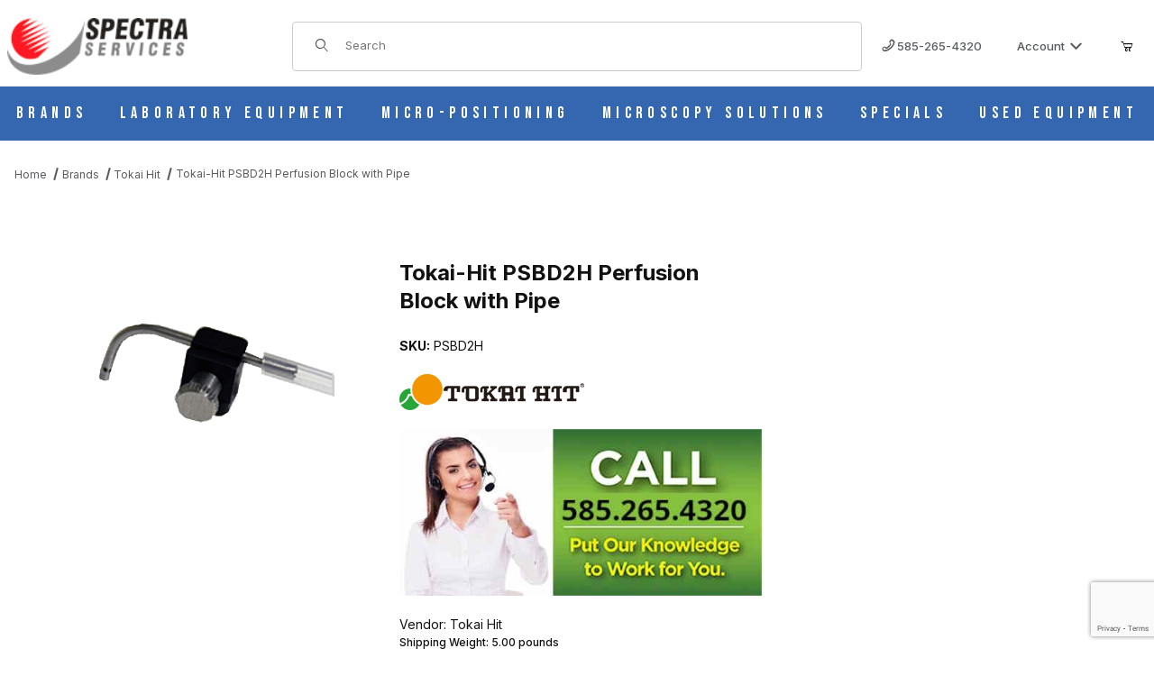

--- FILE ---
content_type: text/html; charset=utf-8
request_url: https://spectraservices.com/product/tokai-hit-psbd2h.html
body_size: 29360
content:
<!DOCTYPE html><html lang="en" class="no-js"><script>window.addEventListener('DOMContentLoaded', function () {sessionStorage.setItem('continue_url', 'https://spectraservices.com/product/tokai-hit-psbd2h.html');});</script><head><meta charset="utf-8"><meta name="viewport" content="width=device-width, initial-scale=1"><base href="https://spectraservices.com/mm5/"><title>Tokai-Hit PSBD2H Perfusion Block with Pipe</title><link rel="preconnect" crossorigin href="https://fonts.googleapis.com" data-resource-group="css_list" data-resource-code="preconnect-google-fonts" /><link rel="preconnect" crossorigin href="https://fonts.gstatic.com" data-resource-group="css_list" data-resource-code="preconnect-gstatic" /><link rel="stylesheet" href="https://fonts.googleapis.com/css2?family=Inter:wght@400;500;600;700&amp;display=swap" data-resource-group="css_list" data-resource-code="google-fonts" /><link type="text/css" media="all" rel="stylesheet" href="https://spectraservices.com/mm5/json.mvc?Store_Code=MS&amp;Function=CSSResource_Output&amp;CSSCombinedResource_Code=stylesheet&T=5492628c" data-resource-group="css_list" data-resource-code="stylesheet" /><link rel="preconnect" crossorigin href="//www.google-analytics.com" data-resource-group="css_list" data-resource-code="preconnect-google-analytics" /><link rel="preconnect" crossorigin href="https://www.googletagmanager.com" data-resource-group="css_list" data-resource-code="preconnect-google-tag-manager" /><script type="text/javascript">
var MMThemeBreakpoints =
[
{
"code":	"mobile",
"name":	"Mobile",
"start":	{
"unit": "px",
"value": ""
}
,
"end":	{
"unit": "em",
"value": "39.999"
}
}
,{
"code":	"tablet",
"name":	"Tablet",
"start":	{
"unit": "px",
"value": ""
}
,
"end":	{
"unit": "em",
"value": "59.999"
}
}
];
</script>
<script type="text/javascript">
var affirm_config =
{
public_api_key:	"",
script:	"https://cdn1.affirm.com/js/v2/affirm.js"
};
// Miva Merchant
// Affirm Bootstrap
(function(m,g,n,d,a,e,h,c){var b=m[n]||{},k=document.createElement(e),p=document.getElementsByTagName(e)[0],l=function(a,b,c){return function(){a[b]._.push([c,arguments])}};b[d]=l(b,d,"set");var f=b[d];b[a]={};b[a]._=[];f._=[];b._=[];b[a][h]=l(b,a,h);b[c]=function(){b._.push([h,arguments])};a=0;for(c="set add save post open empty reset on off trigger ready setProduct".split(" ");a<c.length;a++)f[c[a]]=l(b,d,c[a]);a=0;for(c=["get","token","url","items"];a<c.length;a++)f[c[a]]=function(){};k.async=
!0;k.src=g[e];p.parentNode.insertBefore(k,p);delete g[e];f(g);m[n]=b})(window,affirm_config,"affirm","checkout","ui","script","ready","jsReady");
(function( obj, eventType, fn )
{
if ( obj.addEventListener )
{
obj.addEventListener( eventType, fn, false );
}
else if ( obj.attachEvent )
{
obj.attachEvent( 'on' + eventType, fn );
}
})( window, 'load', function()
{
if ( typeof MivaEvents !== 'undefined' )
{
MivaEvents.SubscribeToEvent( 'price_changed', function( product_data )
{
var affirm_aslowas = document.getElementById( `mvaffirm_aslowas-${product_data.product_code}` );
if ( affirm_aslowas )
{
affirm_aslowas.setAttribute( 'data-amount', ( product_data.price * 100 ).toFixed() );
affirm.ui.ready( function()
{
affirm.ui.refresh();
} );
}
} );
}
} );
</script>
<script type="text/javascript">
var json_url = "https:\/\/spectraservices.com\/mm5\/json.mvc\u003F";
var json_nosessionurl = "https:\/\/spectraservices.com\/mm5\/json.mvc\u003F";
var Store_Code = "MS";
</script>
<script type="text/javascript" src="https://spectraservices.com/mm5/clientside.mvc?T=a35471c3&amp;Module_Code=cmp-cssui-searchfield&amp;Filename=runtime.js" integrity="sha512-GT3fQyjPOh3ZvhBeXjc3+okpwb4DpByCirgPrWz6TaihplxQROYh7ilw9bj4wu+hbLgToqAFQuw3SCRJjmGcGQ==" crossorigin="anonymous" async defer></script>
<script type="text/javascript">
var MMSearchField_Search_URL_sep = "https:\/\/spectraservices.com\/search.html\u003FSearch=";
(function( obj, eventType, fn )
{
if ( obj.addEventListener )
{
obj.addEventListener( eventType, fn, false );
}
else if ( obj.attachEvent )
{
obj.attachEvent( 'on' + eventType, fn );
}
})( window, 'mmsearchfield_override', function()
{
/*** This function allows you to prepend or append code to an existing function.* https://stackoverflow.com/questions/9134686/adding-code-to-a-javascript-function-programmatically*/function functionExtender(container, funcName, prepend, append) {(() => {let cachedFunction = container[funcName];container[funcName] = function (...args) {if (prepend) {prepend.apply(this);}let result = cachedFunction.apply(this, args);if (append) {append.apply(this);}return result;};})();}/*** This controls what happens when you click TAB on a selected search item.*/functionExtender(MMSearchField.prototype,'Event_Keydown',() => {},function () {let tabTarget = this.selected_item;if (tabTarget !== null) {if (event.keyCode === 9 && tabTarget !== this.menu_item_storesearch) {this.element_search.value = tabTarget.childNodes[0].getAttribute('data-search');}}});MMSearchField.prototype.onMenuAppendHeader = () => null;MMSearchField.prototype.onMenuAppendItem = data => {let searchResult;searchResult = newElement('li', {'class': 'x-search-preview__entry'}, null, null);searchResult.innerHTML = data;searchResult.setAttribute('aria-selected', 'false');searchResult.setAttribute('role', 'option');return searchResult;};MMSearchField.prototype.Menu_Item_Select = function (item) {this.selected_item = item;this.menu_items.forEach(menuItem => {menuItem.setAttribute('aria-selected', 'false');});if (item !== null) {this.selected_item.className = classNameAdd(this.selected_item, 'mm_searchfield_menuitem_selected');this.selected_item.setAttribute('aria-selected', 'true');}};MMSearchField.prototype.onMenuAppendStoreSearch = search_value => {let searchAll;searchAll = newElement('li', {'class': 'x-search-preview__search-all'}, null, null);searchAll.element_text = newTextNode(`Search store for product "${search_value}"`, searchAll);searchAll.setAttribute('aria-selected', 'false');searchAll.setAttribute('role', 'option');return searchAll;};MMSearchField.prototype.Menu_Show = function () {if (this.menu_visible) {return;}this.menu_visible = true;this.element_menu.classList.add('x-search-preview--open');}MMSearchField.prototype.Menu_Hide = function () {if (!this.menu_visible) {return;}this.menu_visible = false;this.element_menu.classList.remove('x-search-preview--open');}MMSearchField.prototype.onFocus = () => null;MMSearchField.prototype.onBlur = () => null;
} );
</script>
<script type="text/javascript" src="https://spectraservices.com/mm5/clientside.mvc?T=a35471c3&amp;Filename=runtime_ui.js" integrity="sha512-ZIZBhU8Ftvfk9pHoUdkXEXY8RZppw5nTJnFsMqX+3ViPliSA/Y5WRa+eK3vIHZQfqf3R/SXEVS1DJTjmKgVOOw==" crossorigin="anonymous" async defer></script><script type="text/javascript" src="https://spectraservices.com/mm5/clientside.mvc?T=a35471c3&amp;Filename=ajax.js" integrity="sha512-hBYAAq3Edaymi0ELd4oY1JQXKed1b6ng0Ix9vNMtHrWb3FO0tDeoQ95Y/KM5z3XmxcibnvbVujqgLQn/gKBRhA==" crossorigin="anonymous" async defer></script><link rel="canonical" href="https://spectraservices.com/product/tokai-hit-psbd2h.html" itemprop="url"><!-- Check this: 2 --><meta name="keywords" content="PSBD2H Perfusion Block with Pipe TOKAI HIT" />
<meta name="description" content="PSBD2H Perfusion Block with Pipe TOKAI HIT" />
<link type="text/css" media="all" rel="stylesheet" href="css/00000001/b05/quote.css?T=a63af807" data-resource-group="modules" data-resource-code="quote" /><style type="text/css" media="all" data-resource-group="modules" data-resource-code="mvaffirm">.affirm-as-low-as {
font-size: 0.75rem;
font-weight: 700;
text-transform: uppercase;
}
@media screen and (min-width: 40em) {
.affirm-as-low-as {
font-size: 0.832rem;
}
}
.affirm-modal-trigger {
white-space: nowrap;
}</style><link type="text/css" media="all" rel="stylesheet" integrity="sha256-lWOXBr8vqpiy3pliCN1FmPIYkHdcr8Y0nc2BRMranrA= sha384-0K5gx4GPe3B0+RaqthenpKbJBAscHbhUuTd+ZmjJoHkRs98Ms3Pm2S4BvJqkmBdh sha512-wrhf+QxqNNvI+O73Y1XxplLd/Bt2GG2kDlyCGfeByKkupyZlAKZKAHXE2TM9/awtFar6eWl+W9hNO6Mz2QrA6Q==" crossorigin="anonymous" href="https://spectraservices.com/mm5/json.mvc?Store_Code=MS&amp;Function=CSSResource_Output&amp;CSSResource_Code=mm-theme-styles&T=4a475fd9" data-resource-group="modules" data-resource-code="mm-theme-styles" /><script type="text/javascript" data-resource-group="modules" data-resource-code="recaptcha_v3">
(() =>
{
var script;
script	= document.createElement( 'script' );
script.src	= 'https://www.google.com/recaptcha/api.js?render=6Lc4qV4rAAAAAL2dskTHRpwhrK7a3R0PvA0RIJbv';
document.documentElement.appendChild( script );
} )();
document.addEventListener( 'DOMContentLoaded', () =>
{
var form, element, elements, form_lookup;
form_lookup = new Array();
elements = document.querySelectorAll( 'form input\u005Bname\u003D\"Action\"\u005D\u005Bvalue\u003D\"AUTH\"\u005D, form \u005Bname\u003D\"Action\"\u005D\u005Bvalue\u003D\"ORDR,SHIP,CTAX,AUTH\"\u005D' )
for ( element of elements )
{
if ( element instanceof HTMLFormElement )	form = element;
else if ( element.form instanceof HTMLFormElement )	form = element.form;
else
{
form = null;
while ( element )
{
if ( element instanceof HTMLFormElement )
{
form = element;
break;
}
element = element.parentNode;
}
}
if ( form && ( form_lookup.indexOf( form ) === -1 ) )
{
form_lookup.push( form );
new Miva_reCAPTCHAv3_FormSubmitListener( form, 'payment_authorization' );
}
}
elements = document.querySelectorAll( 'form input\u005Bname\u003D\"Action\"\u005D\u005Bvalue\u003D\"ICST\"\u005D' )
for ( element of elements )
{
if ( element instanceof HTMLFormElement )	form = element;
else if ( element.form instanceof HTMLFormElement )	form = element.form;
else
{
form = null;
while ( element )
{
if ( element instanceof HTMLFormElement )
{
form = element;
break;
}
element = element.parentNode;
}
}
if ( form && ( form_lookup.indexOf( form ) === -1 ) )
{
form_lookup.push( form );
new Miva_reCAPTCHAv3_FormSubmitListener( form, 'customer_account_create' );
}
}
elements = document.querySelectorAll( 'form input\u005Bname\u003D\"Action\"\u005D\u005Bvalue\u003D\"ICSQ\"\u005D, form input\u005Bname\u003D\"Action\"\u005D\u005Bvalue\u005E\u003D\"ICSQ,\"\u005D' )
for ( element of elements )
{
if ( element instanceof HTMLFormElement )	form = element;
else if ( element.form instanceof HTMLFormElement )	form = element.form;
else
{
form = null;
while ( element )
{
if ( element instanceof HTMLFormElement )
{
form = element;
break;
}
element = element.parentNode;
}
}
if ( form && ( form_lookup.indexOf( form ) === -1 ) )
{
form_lookup.push( form );
new Miva_reCAPTCHAv3_FormSubmitListener( form, 'customer_account_quick_create' );
}
}
} );
class Miva_reCAPTCHAv3_FormSubmitListener
{
#form;
#submitting;
#event_submit;
#original_submit;
#recaptcha_action;
#event_fallback_submit;
constructor( form, recaptcha_action )
{
this.#form	= form;
this.#submitting	= false;
this.#original_submit	= form.submit;
this.#recaptcha_action	= recaptcha_action;
this.#event_fallback_submit	= () => { this.#form.submit(); };
this.#event_submit	= ( e ) =>
{
e.stopImmediatePropagation();
e.preventDefault();
//
// Trigger overwritten submit to build reCAPTCHAv3 response, where the original
// form submit will be restored in the callback and the "submit" listener removed.
//
this.#form.submit();
}
this.#form.submit	= () =>
{
if ( this.#submitting )
{
return;
}
this.#submitting = true;
Miva_reCAPTCHAv3_Submit( this.#recaptcha_action, ( token ) =>
{
var input_response;
this.#submitting	= false;
input_response	= document.createElement( 'input' );
input_response.type	= 'hidden';
input_response.name	= 'reCAPTCHAv3_Response';
input_response.value	= token;
this.#form.submit	= this.#original_submit;
this.#form.removeEventListener( 'submit', this.#event_submit, { capture: true } );
this.#form.appendChild( input_response );
if ( this.#form.requestSubmit )
{
this.#form.requestSubmit();
}
else
{
this.#form.addEventListener( 'submit', this.#event_fallback_submit );
this.#form.dispatchEvent( new Event( 'submit', { bubbles: true, cancelable: true } ) );
this.#form.removeEventListener( 'submit', this.#event_fallback_submit );
}
} );
};
this.#form.addEventListener( 'submit', this.#event_submit, { capture: true } );
}
}
function Miva_reCAPTCHAv3_Submit( recaptcha_action, callback )
{
try
{
grecaptcha.ready( () => {
try
{
grecaptcha.execute( '6Lc4qV4rAAAAAL2dskTHRpwhrK7a3R0PvA0RIJbv', { action: recaptcha_action } ).then( ( token ) => {
callback( token );
} );
}
catch ( e )
{
setTimeout( () => callback( 'recaptcha failed' ) );
}
} );
}
catch ( e )
{
setTimeout( () => callback( 'recaptcha failed' ) );
}
}
</script><!-- ganalytics4 v2.008 GA4 json payload only (not active) --><!-- Google tag (gtag.js) --><script async src="https://www.googletagmanager.com/gtag/js?id=AW-1065369431"></script><script>window.dataLayer = window.dataLayer || [];function gtag(){dataLayer.push(arguments);}gtag('js', new Date());gtag('config', 'AW-1065369431');</script><script>gtag('config', 'AW-1065369431/MO35CPuHzdQZENf-gPwD', {'phone_conversion_number': '585-265-4320'});</script><!-- Meta Pixel Code --><script>!function(f,b,e,v,n,t,s){if(f.fbq)return;n=f.fbq=function(){n.callMethod?n.callMethod.apply(n,arguments):n.queue.push(arguments)};if(!f._fbq)f._fbq=n;n.push=n;n.loaded=!0;n.version='2.0';n.queue=[];t=b.createElement(e);t.async=!0;t.src=v;s=b.getElementsByTagName(e)[0];s.parentNode.insertBefore(t,s)}(window, document,'script','https://connect.facebook.net/en_US/fbevents.js');fbq('init', '699780815750457');fbq('track', 'PageView');</script><noscript><img height="1" width="1" style="display:none" src="https://www.facebook.com/tr?id=699780815750457&ev=PageView&noscript=1"/></noscript><!-- End Meta Pixel Code --><link rel="preconnect" href="https://fonts.googleapis.com"><link rel="preconnect" href="https://fonts.gstatic.com" crossorigin><link href="https://fonts.googleapis.com/css2?family=Bebas+Neue&display=swap" rel="stylesheet"><link type="text/css" media="all" rel="stylesheet" href="themes/00000001/shadows/extensions/fontawesome/css/all.min.css?T=97d0d9b9" data-resource-group="head_tag" data-resource-code="fontawesome" /><link type="text/css" media="all" rel="stylesheet" href="b05/themes/00000001/shadows/custom.css?T=85982cd5" data-resource-group="head_tag" data-resource-code="theme-aarc" /><script type="text/javascript" src="scripts/00000001/b05/runtime_combofacets.js?T=4752edac" data-resource-group="head_tag" data-resource-code="runtimecombofacets"></script><script data-resource-group="head_tag" data-resource-code="GTM-head-tag">(function(w,d,s,l,i){w[l]=w[l]||[];w[l].push({'gtm.start':new Date().getTime(),event:'gtm.js'});var f=d.getElementsByTagName(s)[0],j=d.createElement(s),dl=l!='dataLayer'?'&l='+l:'';j.async=true;j.src='https://www.googletagmanager.com/gtm.js?id='+i+dl;f.parentNode.insertBefore(j,f);})(window,document,'script','dataLayer','GTM-T6HWFZMZ');</script><script data-resource-group="head_tag" data-resource-code="GTM-dataLayer">
var dataLayer = dataLayer || [];
var clearEcommerceDataLayer = () => {
dataLayer.push({ ecommerce: null });
};
dataLayer.push({
canonicalUri: '\/product\/tokai-hit-psbd2h.html',
canonicalUrl: 'https:\/\/spectraservices.com\/product\/tokai-hit-psbd2h.html',
category: {
code: 'tokai-hit',
name: 'Tokai Hit'
},
global: {
action: '',
basket: {
basketId: '88353925'
},
categoryCode: 'tokai-hit',
function: '',
moduleFunction: '',
productCode: 'tokai-hit-psbd2h',
screen: 'PROD',
uiException: ''
},
page: {
code: 'PROD',
name: 'Product Display'
},
product: {
code: 'tokai-hit-psbd2h',
name: 'Tokai-Hit PSBD2H Perfusion Block with Pipe',
sku: 'PSBD2H'
}
});
window.addEventListener('DOMContentLoaded', () => {
document.querySelectorAll('form').forEach(form => {
if (form.getAttribute('name')?.length) {
return;
}
const identifier = form.elements?.Action?.value ?? form.dataset?.hook ?? form.querySelector('legend')?.innerText;
if (identifier?.length) {
form.name = identifier;
}
});
});
window.addEventListener('DOMContentLoaded', () => {
let timeoutId;
const debouncedSearch = (e) => {
clearTimeout(timeoutId);
timeoutId = setTimeout(() => {
const search_term = e?.target?.value;
if (!search_term?.length) {
return;
}
dataLayer.push({
event: 'search',
search_term
});
}, 500);
};
const searchInputs = document.querySelectorAll('input[name="Search"]');
searchInputs.forEach(input => {
input.addEventListener('input', debouncedSearch)
});
});
class MMXPromotionTracker {
constructor() {
window.addEventListener('DOMContentLoaded', () => {
this.init();
});
}
init() {
this.#bindEvents();
this.promotions = document.querySelectorAll('[data-flex-item]');
if (!this.promotions.length) {
return;
}
this.promotionObserver = new IntersectionObserver((entries) => {
this.observedCallback(entries);
}, {threshold: [0.75]});
this.promotions.forEach((promotion, i) => {
this.promotionObserver.observe(promotion);
promotion.addEventListener('click', (e) => {
this.promotionClicked(promotion, e);
});
});
}
promotionClicked(promotion, e){
let clickedLink = false;
let products = [];
let clickedHero;
e.composedPath().forEach(item => {
if (item.nodeName === 'A' || (item.nodeName === 'MMX-HERO' && item.dataset?.href?.length)) {
clickedLink = true;
}
if (item.nodeName === 'MMX-HERO') {
clickedHero = item;
} else if (item.nodeName === 'MMX-PRODUCT-CAROUSEL') {
const clickedProductIndex = [...item.shadowRoot.querySelectorAll('mmx-hero[slot="hero_slide"]')].findIndex(heroSlide => heroSlide === clickedHero);
products = [item?.products[clickedProductIndex]];
} else if (item.nodeName === 'MMX-FEATURED-PRODUCT') {
products = [item?.product];
}
});
if (clickedLink) {
this.trackPromotion('select_promotion', promotion, products);
}
};
trackPromotion(event, item, products = []) {
clearEcommerceDataLayer();
dataLayer.push({
event,
ecommerce: {
creative_name: item.getAttribute('data-flex-item'),
creative_slot: [...this.promotions].findIndex(promotion => promotion === item) + 1,
items: this.productsToEcommerceItems(products),
promotion_id: item.getAttribute('data-flex-component')
}
});
if (item?.nodeName === 'MMX-PRODUCT-CAROUSEL') {
this.trackProductList(event, item, products);
}
};
trackProductList(event, item, products = []) {
if (!products?.length) {
return;
}
clearEcommerceDataLayer();
dataLayer.push({
event: event === 'select_promotion' ? 'select_item' : 'view_item_list',
ecommerce: {
item_list_id: item.getAttribute('id'),
item_list_name: item?.data?.heading?.heading_text?.value ?? item.getAttribute('id'),
items: this.productsToEcommerceItems(products)
}
});
}
observedCallback(entries) {
entries.forEach((entry, entryIndex) => {
if (!entry.isIntersecting) {
return;
}
this.trackPromotion('view_promotion', entry.target, entry.target?.products);
});
};
productsToEcommerceItems(products = []) {
if (!Array.isArray(products) || !products.length) {
return [];
}
return products.map((product, i) => {
const item = {
item_id: product.code,
item_name: product.name,
item_sku: product.sku,
index: i,
price: product.price,
discount: Number((product.base_price - product.price).toFixed(2)),
quantity: 1
};
if (typeof product.item_variant === 'string') {
item.item_variant = product.item_variant;
}
return item;
});
}
#bindEvents() {
document.addEventListener('view_item_list', (e) => this.#onViewItemList(e), {capture: true});
document.addEventListener('select_item', (e) => this.#onSelectItem(e), {capture: true});
document.addEventListener('track_mmx_event', (e) => this.#onTrackMmxEvent(e), {capture: true});
}
#onViewItemList(e) {
clearEcommerceDataLayer();
dataLayer.push({
event: 'view_item_list',
ecommerce: {
item_list_id: e.detail?.item_list_id,
item_list_name: e.detail?.item_list_name,
items: this.productsToEcommerceItems(e.detail?.products)
}
});
}
#onSelectItem(e) {
clearEcommerceDataLayer();
dataLayer.push({
event: 'select_item',
ecommerce: {
currency: 'USD',
value: e.detail?.products?.reduce((value, product) => {
return value += product?.price ?? 0;
}, 0),
item_list_id: e.detail?.item_list_id,
item_list_name: e.detail?.item_list_name,
items: this.productsToEcommerceItems(e.detail?.products)
}
});
}
#onTrackMmxEvent(e) {
const event = e.detail?.event;
if (typeof event !== 'string') {
return;
}
const ecommerce = e.detail?.ecommerce?.constructor?.name === 'Object' ? e.detail.ecommerce : {};
ecommerce.currency = 'USD';
const products = e.detail?.products;
if (Array.isArray(products)) {
ecommerce.value = products.reduce((value, product) => {
const quantity = product?.quantity ?? 1;
const price = product?.price ?? 0;
return value += quantity * price;
}, 0);
ecommerce.items = products.map((product, i) => {
const item = {
item_id: product.code,
item_name: product.name,
item_sku: product.sku,
index: i,
price: product.price,
discount: Number((product.base_price - product.price).toFixed(2)),
quantity: product?.quantity ?? 1
};
if (typeof product.item_variant === 'string') {
item.item_variant = product.item_variant;
}
if (typeof product.item_brand === 'string') {
item.item_brand = product.item_brand;
}
if (typeof product.item_category === 'string') {
item.item_category = product.item_category;
}
return item;
});
}
clearEcommerceDataLayer();
dataLayer.push({event, ecommerce});
}
}
new MMXPromotionTracker();
class ProductTracker {
options = {
adprButtonSelector: '[data-hook="add-to-cart"], #js-add-to-cart',
adprFormSelector: 'form[name="add"], #js-purchase-product',
atwlButtonSelector: '[value="Add To Wish List" i], .t-product-layout-purchase__add-to-wish, #add-to-wishlist-wrap, [data-hook="add-to-wish-list"], .product-details__wish-list'
};
constructor(options = {}) {
this.options = {
...this.options,
...options
};
window.addEventListener('load', () => {
this.init();
});
}
init() {
this.adprForm = this.options?.adprForm ?? document.querySelector(this.options.adprFormSelector);
this.adprButton = this.options?.adprButton ?? document.querySelector(this.options.adprButtonSelector);
this.atwlButton = this.options?.atwlButton ?? document.querySelector(this.options.atwlButtonSelector);
if (this.adprForm?.nodeName !== 'FORM' ||
this.adprForm?.querySelector('mmx-product-details')) {
return;
}
this.listenForViewItem();
this.listenForAddToCart();
this.listenForAddToWishlist()
}
listenForViewItem() {
if ('AttributeMachine' in window && this.getProductAttributeCount() > 0) {
this.listenForPriceChanged();
return;
}
this.trackViewItem();
}
getProductAttributeCount() {
return Number(this.adprForm.elements?.Product_Attribute_Count?.value ?? 0);
}
listenForPriceChanged() {
window?.MivaEvents?.SubscribeToEvent?.('price_changed', (productData) => {
this.onPriceChanged(productData);
});
}
onPriceChanged(productData) {
this.productData = productData;
if (!this?.viewedItem) {
this.trackViewItem();
}
}
trackViewItem() {
this.viewedItem = this.track('view_item');
}
listenForAddToCart() {
this.adprForm?.addEventListener('click', (e) => {
if (e.target !== this.adprButton) {
return;
}
this.track('add_to_cart');
}, { capture: true });
}
listenForAddToWishlist() {
this.atwlButton?.addEventListener('click', () => {
this.track('add_to_wishlist');
});
}
track(event) {
if (!this.shouldTrack(event)) {
return;
}
const dataLayerItem = this.getBaseDataLayerItem();
let price = Number(dataLayerItem.ecommerce.value);
let additionalPrice = Number(dataLayerItem.ecommerce.items[0].price) + Number(dataLayerItem.ecommerce.items[0].discount);
if (typeof this?.productData === 'object') {
price = this.productData.price;
additionalPrice = this.productData.additional_price ?? this.productData.price;
}
clearEcommerceDataLayer();
dataLayerItem.event = event;
dataLayerItem.ecommerce.value = price;
dataLayerItem.ecommerce.items[0].price = price;
dataLayerItem.ecommerce.items[0].discount = Number((additionalPrice - price).toFixed(2));
dataLayerItem.ecommerce.items[0].quantity = this.adprForm.elements.Quantity.value;
dataLayerItem.ecommerce.items[0].item_variant = this.getItemVariant();
dataLayer.push(dataLayerItem);
if (event === 'add_to_cart') {
window?.basketMonitor?.reportAddToCart(dataLayerItem);
}
return dataLayerItem;
}
shouldTrack(event) {
if(['add_to_cart', 'add_to_wishlist'].includes(event)) {
return this.adprForm.checkValidity();
}
return true;
}
getBaseDataLayerItem() {
return {
event: null,
ecommerce: {
currency: 'USD',
value: '520',
items: [
{
item_id: 'tokai-hit-psbd2h',
item_sku: 'PSBD2H',
item_name: 'Tokai-Hit PSBD2H Perfusion Block with Pipe',
price: '520',
discount: '0',
index: 0,
item_brand: '',
}
]
}
}
}
getItemVariant() {
const attributeValueInputs = [...this.adprForm.querySelectorAll('[name*="Product_Attributes"][name*=":value"]:is(:checked, select, [type="text"], textarea)')];
const itemVariant = attributeValueInputs.reduce((values, input) => {
const attributeCode = this.adprForm.querySelector(`[name="${input.name.replace(':value', ':code')}"]`)?.value;
if (input?.type === 'checkbox') {
values.push(attributeCode);
}
else if (input.value.length > 0) {
values.push(`${attributeCode}: ${input.value}`);
}
return values;
}, []);
const subscriptionValue = this.getSubscriptionValue();
if (typeof subscriptionValue === 'string') {
itemVariant.push(subscriptionValue);
}
return itemVariant.join(', ');
}
getSubscriptionValue() {
const checkedSubscriptionOrderOnceRadio = this.adprForm.querySelector('input[type="radio"][name="Product_Subscription_Term_ID"][value="0"]:checked');
const subscriptionTermSelect = this.adprForm.querySelector('select[name="Product_Subscription_Term_ID"]:not(:disabled)');
const isSubscribing = checkedSubscriptionOrderOnceRadio === null && Number(subscriptionTermSelect?.value) > 0;
if (isSubscribing) {
return subscriptionTermSelect.selectedOptions?.[0]?.innerText;
}
}
}
new ProductTracker();
clearEcommerceDataLayer();
dataLayer.push({
	"ecommerce": {
		"coupon": "",
		"currency": "USD",
		"shipping_tier": "",
		"value": ""
	},
	"event": "mm_global_minibasket"
});
class BasketMonitor {
constructor() {
this.storageKey = 'mm-MS-basket-monitor';
window.addEventListener('DOMContentLoaded', () => {
this.init();
});
}
canLocalStorage() {
const storeTestKey = this.storageKey + '--test';
if (this.saveCurrentItems(storeTestKey)) {
localStorage?.removeItem(storeTestKey);
return true;
}
return false;
}
init() {
this.setCurrentItemsFromDataLayer();
if (!this.canLocalStorage()) {
return;
}
this.handleBasketChanges();
this.pastItems = this.getItemsFromLocalStorage();
this.comparePastWithCurrent();
this.saveCurrentItems();
this.trackResults();
}
handleBasketChanges() {
const orderProcessed = '0';
if (orderProcessed === '1') {
this.clearCurrentItems();
}
}
setCurrentItemsFromDataLayer() {
const eventsWithBasketItems = ['mm_global_minibasket', 'view_cart', 'begin_checkout', 'add_shipping_info', 'add_payment_info'];
const basketEvent = dataLayer.find(item => eventsWithBasketItems.includes(item?.event));
this.currentItems = this.createMapFromItems(basketEvent?.ecommerce?.items);
}
getItemsFromLocalStorage() {
try {
return new Map(JSON.parse(localStorage.getItem(this.storageKey)));
} catch {
return new Map();
}
}
createMapFromItems(items = []) {
if (!(items instanceof Array)) {
return new Map();
}
return items.reduce((map, item) => {
return map.set(this.createItemKey(item), item);
}, new Map());
}
createItemKey(item = {}) {
return JSON.stringify({
id: item?.item_id,
variant: item?.item_variant
});
}
comparePastWithCurrent() {
this.results = {
added: [],
removed: [],
unchanged: [],
updated: []
};
const allItems = new Map([...this.pastItems, ...this.currentItems]);
allItems.forEach((value, key) => {
const pastItem = this.pastItems.get(key);
const currentItem = this.currentItems.get(key);
if (typeof pastItem === 'undefined') {
this.results.added.push(currentItem);
} else if (typeof currentItem === 'undefined') {
this.results.removed.push(pastItem);
} else if (JSON.stringify(currentItem) == JSON.stringify(pastItem)) {
this.results.unchanged.push(currentItem);
} else {
this.results.updated.push(currentItem);
const quantityChange = currentItem.quantity - pastItem.quantity;
if (quantityChange > 0) {
this.results.added.push({
...currentItem,
quantity: quantityChange
});
} else if (quantityChange < 0) {
this.results.removed.push({
...currentItem,
quantity: Math.abs(quantityChange)
})
}
}
});
}
trackResults() {
this.trackEvent('add_to_cart', this?.results?.added);
this.trackEvent('remove_from_cart', this?.results?.removed);
}
trackEvent(event, items = []) {
if (typeof event !== 'string' || !(items instanceof Array) || !items.length) {
return;
}
clearEcommerceDataLayer();
dataLayer.push({
event,
ecommerce: {
currency: 'USD',
value: this.determineItemsValue(items),
items
}
});
}
determineItemsValue(items = []) {
if (!(items instanceof Array)) {
return 0;
}
return items.reduce((value, item) => {
return value += item.quantity * item.price;
}, 0);
}
clearCurrentItems() {
return localStorage.removeItem(this.storageKey);
}
saveCurrentItems(storageKey = this.storageKey) {
try {
localStorage.setItem(storageKey, JSON.stringify([...this.currentItems]));
return true;
} catch (e) {
return false;
}
}
reportAddToCart(event) {
this.pastItems = this.getItemsFromLocalStorage();
this.currentItems = structuredClone(this.pastItems);
this.addItemsFromEvent(this.currentItems, event);
this.comparePastWithCurrent();
this.saveCurrentItems();
}
addItemsFromEvent(items, event = {}) {
event?.ecommerce?.items?.forEach(addedItem => {
const itemKey = this.createItemKey(addedItem);
const existingItem = this.currentItems.get(itemKey);
if (typeof existingItem === 'undefined') {
items.set(itemKey, addedItem);
} else {
items.set(itemKey, {
...existingItem,
quantity: Number(existingItem.quantity) + Number(addedItem.quantity)
});
}
});
}
}
var basketMonitor = new BasketMonitor();
</script><script type="text/javascript" src="https://spectraservices.com/mm5/clientside.mvc?T=a35471c3&amp;Filename=runtime.js" integrity="sha512-EiU7WIxWkagpQnQdiP517qf12PSFAddgl4rw2GQi8wZOt6BLZjZIAiX4R53VP0ePnkTricjSB7Edt1Bef74vyg==" crossorigin="anonymous" async defer></script><script type="text/javascript" src="https://spectraservices.com/mm5/clientside.mvc?T=a35471c3&amp;Filename=MivaEvents.js" integrity="sha512-bmgSupmJLB7km5aCuKy2K7B8M09MkqICKWkc+0w/Oex2AJv3EIoOyNPx3f/zwF0PZTuNVaN9ZFTvRsCdiz9XRA==" crossorigin="anonymous" async defer></script><script type="text/javascript" src="https://spectraservices.com/mm5/clientside.mvc?T=a35471c3&amp;Filename=AttributeMachine.js" integrity="sha512-e2qSTe38L8wIQn4VVmCXg72J5IKMG11e3c1u423hqfBc6VT0zY/aG1c//K/UjMA6o0xmTAyxRmPOfEUlOFFddQ==" crossorigin="anonymous" async defer></script>
<script type="text/javascript">
(function( obj, eventType, fn )
{
if ( obj.addEventListener )
{
obj.addEventListener( eventType, fn, false );
}
else if ( obj.attachEvent )
{
obj.attachEvent( 'on' + eventType, fn );
}
})( window, 'attributemachine_override', function()
{
AttributeMachine.prototype.Generate_Discount = function (discount) {let discount_div;discount_div = document.createElement('div');discount_div.innerHTML = discount.descrip + ': ' + discount.formatted_discount;return discount_div;};AttributeMachine.prototype.Generate_Swatch = function (product_code, attribute, option) {let swatch_container = document.querySelector('#swatches');let swatch = document.createElement('li');let swatchButton = document.createElement('button');let img = document.createElement('img');img.src = option.image;img.setAttribute('alt', option.prompt);img.setAttribute('loading', 'lazy');swatchButton.setAttribute('type', 'button');swatchButton.setAttribute('aria-label', option.prompt);swatchButton.appendChild(img);swatch.classList.add('o-list-inline__item');swatch.setAttribute('data-code', option.code);swatch.setAttribute('data-color', option.prompt);swatch.appendChild(swatchButton);setTimeout(function () {if (swatch_container) {let swatch_element = swatch_container.querySelector('ul');let swatch_select = document.querySelector('[data-hook="attribute-swatch-select"]');let swatch_selected = swatch_select.options[swatch_select.selectedIndex].text;let swatch_name_element = document.querySelector('[data-hook="attribute-swatch-name"]');let swatchElements = swatch_element.querySelectorAll('li');swatch_element.removeAttribute('style');swatch_element.classList.add('o-list-inline');/*** Adds the selected swatch name to the label.*/swatch_name_element.textContent = swatch_selected;/*** Adds an active class to the selected swatch.*/swatchElements.forEach(function (swatchElement) {let swatchColor = swatchElement.getAttribute('data-code');let swatchImage = swatchElement.querySelector('button');if (swatchColor === swatch_select.options[swatch_select.selectedIndex].value) {swatchImage.classList.add('x-product-layout-purchase__swatches--active');}});}}, 0);return swatch;};AttributeMachine.prototype.Swatch_Click = function(input, attribute, option) {let swatch_name_element = document.querySelector('[data-hook="attribute-swatch-name"]');let i;let swatchElements = input.machine.swatches.childNodes[0].childNodes;for (i = 0; i < input.select.options.length; i++) {if (input.select.options[i].value === option.code) {input.select.selectedIndex = i;}}this.Attribute_Changed(input);swatch_name_element.innerHTML = option.prompt;/*** Adds focus back to the selected swatch.*/swatchElements.forEach(function (swatchElement) {let swatchColor = swatchElement.getAttribute('data-code');let swatchImage = swatchElement.querySelector('button');if (swatchColor === input.select.options[input.select.selectedIndex].value) {swatchImage.focus();}});};MivaEvents.SubscribeToEvent('variant_changed', function (data) {AJAX_Call_Module(Update_Volume_Pricing, 'runtime', 'discount_volume', 'Runtime_VolumePricing_Load_Product_Variant', 'Product_Code=' + encodeURIComponent(data.product_code) + '&' + 'Variant_ID=' + encodeURIComponent(data.variant_id));});const Update_Volume_Pricing = function (priceData) {const volumePricingContainer = document.querySelector('[data-volume-pricing]');if (priceData.success === 1 && priceData.data.length > 0) {volumePricingContainer.innerHTML = ['<table class="o-table o-table--fixed c-table-simple">','<thead>','<tr class="c-table-simple__row">','<th class="c-table-simple__cell">Quantity</th>','<th class="c-table-simple__cell">Price</th>','</tr>','</thead>','<tbody data-pricing-grid>','</tbody>','</table>'].join('');let tableBody = volumePricingContainer.querySelector('[data-pricing-grid]');priceData.data.forEach(function (entry) {const pricingRow = document.createElement('tr');const quantityCell = document.createElement('td');const priceCell = document.createElement('td');pricingRow.classList.add('c-table-simple__row');quantityCell.classList.add('c-table-simple__cell');priceCell.classList.add('c-table-simple__cell');if (entry.low === entry.high) {quantityCell.innerText = entry.low;}else if (entry.high) {quantityCell.innerText = entry.low + ' - ' + entry.high;}else {quantityCell.innerText = entry.low + '+';}priceCell.innerText = entry.formatted_price;pricingRow.append(quantityCell, priceCell);tableBody.append(pricingRow);});}else {volumePricingContainer.innerHTML = '';}};
} );
</script>
<script type="text/javascript" src="https://spectraservices.com/mm5/clientside.mvc?T=a35471c3&amp;Filename=ImageMachine.js" integrity="sha512-luSn6atUPOw8U8HPV927zNVkcbbDcvbAlaSh/MEWznSCrOzPC2iQVeXSwLabEEn43FBmR6lKN0jhsWKmJR4n1Q==" crossorigin="anonymous" async defer></script>
<script type="text/javascript">
(function( obj, eventType, fn )
{
if ( obj.addEventListener )
{
obj.addEventListener( eventType, fn, false );
}
else if ( obj.attachEvent )
{
obj.attachEvent( 'on' + eventType, fn );
}
})( window, 'imagemachine_override', function()
{
const debounce = (callback, wait) => {let timeoutId = null;return (...args) => {window.clearTimeout(timeoutId);timeoutId = window.setTimeout(() => {callback.apply(null, args);}, wait);};};const photoGallery = document.querySelector('[data-PhotoGallery]');const productName = 'Tokai-Hit PSBD2H Perfusion Block with Pipe';let generate_thumbnail_event = new CustomEvent('ImageMachine_Generate_Thumbnail');let images = [];let imageSizing = function imageSizing() {const image = photoGallery.querySelector('img');if (image.complete && image.height !== 0) {photoGallery.style.setProperty('--prod-img-x', ` ${image.width}px`);photoGallery.style.setProperty('--prod-img-y', ` ${image.height}px`);}else {image.addEventListener('load', () => {photoGallery.style.setProperty('--prod-img-x', ` ${image.width}px`);photoGallery.style.setProperty('--prod-img-y', ` ${image.height}px`);});}};let thumbnailIndex = 0;let zoomImageLink = document.querySelector('[data-photograph]');ImageMachine.prototype.oninitialize = function (data) {images = [];thumbnailIndex = 0;zoomImageLink.href = (data.length > 0) ? data[0].image_data[this.closeup_index] : 'graphics/en-US/admin/blank.gif';this.Initialize(data);debounce(imageSizing, 250);MovingPictures();};ImageMachine.prototype.ImageMachine_Generate_Thumbnail = function (thumbnail_image, main_image, closeup_image, type_code) {let thumbnailImg;let thumbnailItem;let thumbnailLink;let thumbnailPicture;thumbnailItem = document.createElement('li');thumbnailItem.classList.add('x-filmstrip__list-item');if (typeof( thumbnail_image ) === 'string' && thumbnail_image.length > 0) {thumbnailLink = document.createElement('a');thumbnailLink.href = closeup_image;thumbnailLink.classList.add('x-filmstrip__link');thumbnailLink.setAttribute('aria-label', ` Product Image ${Number(thumbnailIndex + 1)} of ${Number(this.data.length)}`);thumbnailLink.setAttribute('data-hook', 'a11yThumbnailLink');thumbnailLink.setAttribute('data-title', productName);thumbnailLink.setAttribute('role', 'button');thumbnailLink.setAttribute('target', '_blank');thumbnailPicture = document.createElement('picture');thumbnailPicture.classList.add('x-filmstrip__picture');thumbnailImg = document.createElement('img');thumbnailImg.classList.add('x-filmstrip__image');thumbnailImg.setAttribute('alt', productName);thumbnailImg.setAttribute('data-zoom', closeup_image);thumbnailImg.setAttribute('decoding', 'async');thumbnailImg.setAttribute('loading', 'lazy');thumbnailImg.setAttribute('width', this.thumb_width);thumbnailImg.setAttribute('height', this.thumb_height);thumbnailImg.src = thumbnail_image;thumbnailPicture.appendChild(thumbnailImg);thumbnailLink.appendChild(thumbnailPicture);thumbnailItem.appendChild(thumbnailLink);let image = {imageIndex: thumbnailIndex,imageSrc: closeup_image,imageTitle: productName};images.push(image);thumbnailIndex++}else {let image = {imageIndex: thumbnailIndex,imageSrc: closeup_image,imageTitle: productName};images.push(image);}document.dispatchEvent(generate_thumbnail_event);return thumbnailItem;};ImageMachine.prototype.onthumbnailimageclick = function (data) {event.preventDefault();this.Thumbnail_Click(data);if (event.target.hasAttribute('data-zoom')) {zoomImageLink.href = event.target.getAttribute('data-zoom');}else if (event.target.parentElement.hasAttribute('href')) {zoomImageLink.href = event.target.parentElement.href;}else {zoomImageLink.href = event.target.href;}};/*** Filmstrip* Version 1.0** Pure JavaScript thumbnail filmstrip with accessibility baked in.*/let MovingPictures = function MovingPictures() {let filmstripWrapper = document.querySelector('[data-filmstrip-wrapper]');let filmstrip;let filmstripList;let isVertical;if (filmstripWrapper) {filmstrip = filmstripWrapper.querySelector('[data-filmstrip]');if (window.innerWidth >= 960) {filmstripWrapper.setAttribute('data-vertical', '');}else {filmstripWrapper.removeAttribute('data-vertical');}filmstripList = filmstrip.querySelector('ul');isVertical = filmstripWrapper.hasAttribute('data-vertical');}let navigateToNextItem = function navigateToNextItem(direction) {let scrollAmount = isVertical ? filmstrip.clientHeight : filmstrip.clientWidth;scrollAmount = direction === 'previous' ? -scrollAmount : scrollAmount;if (isVertical) {filmstrip.scrollBy({top: scrollAmount});}else {filmstrip.scrollBy({left: scrollAmount});}};/*** Build the controls and add them to the gallery wrapper.*/let buildControls = function buildControls(wreckIt) {let findControls = document.querySelector('[data-filmstrip-controls]');if (wreckIt === true) {if (findControls !== null) {filmstripWrapper.removeAttribute('style');filmstripList.classList.remove('has-controls');findControls.remove();}return;}if (findControls === null) {let controls = document.createElement('ul');let controlTemplate = ['<li><button class="c-button c-button--secondary x-filmstrip-controls__previous" aria-label="Previous" data-dir="previous" type="button"><span class="u-icon-chevron-left" aria-hidden="true"></span></button></li>','<li><button class="c-button c-button--secondary x-filmstrip-controls__next" aria-label="Next" data-dir="next" type="button"><span class="u-icon-chevron-right" aria-hidden="true"></span></button></li>'].join('');controls.classList.add('x-filmstrip-controls');controls.setAttribute('data-filmstrip-controls', '');controls.innerHTML = controlTemplate;filmstripWrapper.prepend(controls);filmstripList.classList.add('has-controls');if (window.innerWidth >= 960) {filmstripWrapper.style.padding = `${controls.querySelector('button').offsetHeight}px 0`;}else {filmstripWrapper.style.padding = `0 ${controls.querySelector('button').offsetWidth}px`;}controls.addEventListener('click', ({target}) => {navigateToNextItem(target.dataset.dir);});/*** Bind the arrow keys to scroll through the images and fire the same functions as the buttons.*/filmstrip.addEventListener('keypress', ({key}) => {if (key === 'ArrowRight') {navigateToNextItem('next');}if (key === 'ArrowLeft') {navigateToNextItem('previous');}});}};let observeResize = debounce(() => {if (window.innerWidth >= 960) {filmstripWrapper.setAttribute('data-vertical', '');}else {filmstripWrapper.removeAttribute('data-vertical');}imageSizing();if ((filmstrip.querySelector('ul').clientWidth > filmstrip.clientWidth) || (isVertical && filmstrip.querySelector('ul').clientHeight > filmstripWrapper.clientHeight)) {let findControls = document.querySelector('[data-filmstrip-controls]');if (findControls !== null) {filmstripWrapper.removeAttribute('style');filmstripList.classList.remove('has-controls');findControls.remove();}buildControls();}else {buildControls(true);}}, 250);document.addEventListener('ImageMachine_Thumbnails_Initialized', event => {});if ((filmstrip.querySelector('ul').clientWidth > filmstrip.clientWidth) || (isVertical && filmstrip.querySelector('ul').clientHeight > filmstripWrapper.clientHeight)) {buildControls();}else {buildControls(true);}window.addEventListener('resize', observeResize);};/*** Picture Book* Version 1.0** Pure JavaScript photo gallery with accessibility baked in.** Inspired by the PhotoViewerJS code by Curtis Campbell:* https://github.com/curtisc123/PhotoViewerJS*/(document => {/*** Public Properties* @type {{init}}*/let PictureBook = {};let defaults = {AnimationTime: 150};/*** Private Members* @type {string}*/const PHOTO_VIEWER_ACTIVE = 'has-photo-viewer';const PHOTO_VIEWER_VISIBLE = 'x-photo-viewer__visible';const PHOTO_VIEWER_LOADED_CLASS = 'is-loaded';const PhotoGallery = document.querySelector('[data-PhotoGallery]');let currentLoadedImage;let Photographs;let PhotographSources;let PhotoViewer;let PhotoViewerTitle;let PhotoViewerClose;let PhotoViewerCurrentImageContainer;let PhotoViewerCurrentImage;let PhotoViewerControls;let PhotoViewerPreviousImage;let PhotoViewerNextImage;let PhotoViewerCount;let openTrigger;/*** Public Methods*/PictureBook.init = () => {BuildPhotoViewer();Setup();SetImageLinkListeners();PhotoViewerClose.addEventListener('click', ClosePhotoViewer);PhotoViewerNextImage.addEventListener('click', LoadNextImage);PhotoViewerPreviousImage.addEventListener('click', LoadPreviousImage);window.addEventListener('keydown', event => {let escKey = (event.key === 'Escape' || event.keyCode === 27);if (event.defaultPrevented) {return; // Do nothing if the event was already processed}if (!escKey) {return;}if (escKey) {if (PhotoViewer.classList.contains('x-photo-viewer__visible')) {ClosePhotoViewer(event);}}}, true);swipe.init(PhotoViewerCurrentImageContainer);};/*** Private Methods* @constructor*/let Setup = () => {Photographs = document.querySelectorAll('[data-photograph]');PhotographSources = document.querySelectorAll('[data-zoom]');PhotoViewer = document.querySelector('[data-PhotoViewer]');PhotoViewerTitle = document.querySelector('[data-PhotoViewerTitle]');PhotoViewerClose = document.querySelector('[data-PhotoViewerClose]');PhotoViewerCurrentImageContainer = document.querySelector('[data-PhotoViewerCurrentImageContainer]');PhotoViewerCurrentImage = document.querySelector('[data-PhotoViewerCurrentImage]');PhotoViewerControls = document.querySelector('[data-PhotoViewerControls]');PhotoViewerPreviousImage = document.querySelector('[data-PhotoViewerPreviousImage]');PhotoViewerNextImage = document.querySelector('[data-PhotoViewerNextImage]');PhotoViewerCount = document.querySelector('[data-PhotoViewerCount]');};let BuildPhotoViewer = () => {let PhotoViewerElement = document.createElement('div');PhotoViewerElement.classList.add('x-photo-viewer');PhotoViewerElement.setAttribute('data-PhotoViewer', '');PhotoViewerElement.setAttribute('aria-hidden', 'true');PhotoViewerElement.setAttribute('aria-label', `Gallery of ${productName} Images`);PhotoViewerElement.setAttribute('role', 'dialog');PhotoViewerElement.innerHTML = ['<header class="x-photo-viewer__header">','<p class="x-photo-viewer__title" data-PhotoViewerTitle aria-live="polite" aria-atomic="true"></p>','<div class="x-photo-viewer__close" data-PhotoViewerClose><button class="c-button c-button-dark" disabled>X<span class="u-hide-visually">Close dialog</span></button></div>','</header>','<div class="x-photo-viewer__container">','<picture class="x-photo-viewer__current-image" data-PhotoViewerCurrentImageContainer>','<img data-PhotoViewerCurrentImage src="" alt="" loading="lazy">','</picture>','</div>','<div class="x-photo-viewer__controls" data-PhotoViewerControls>','<div class="x-photo-viewer__previous-image" data-PhotoViewerPreviousImage><button class="c-button c-button-dark c-button--small" aria-label="Previous" disabled>&laquo; Previous</button></div>','<div class="x-photo-viewer__count" data-PhotoViewerCount aria-live="polite" aria-atomic="true"></div>','<div class="x-photo-viewer__next-image" data-PhotoViewerNextImage><button class="c-button c-button-dark c-button--small" aria-label="Next" disabled>Next &raquo;</button></div>','</div>'].join('');document.body.append(PhotoViewerElement);};let SetImageLinkListeners = () => {for (let i = 0; i < Photographs.length; i++) {Photographs[i].addEventListener('click', ImageOpen);}};let ImageOpen = function (e) {e.preventDefault();InitializePhotoViewer(this.href);};let InitializePhotoViewer = clickedImage => {if (images.length === 1) {PhotoViewerControls.classList.add('u-invisible');}for (let i = 0; i < images.length; i++) {if (images[i].hasOwnProperty('imageSrc')) {const clickedImageURL = new URL(clickedImage);const imageURL = new URL(images[i].imageSrc, document.baseURI);if (clickedImageURL.pathname === imageURL.pathname) {OpenPhotoViewer(images[i]);}}}};let SetPhotoViewerPhoto = ({imageTitle, imageSrc, imageIndex}) => {PhotoViewerCurrentImage.alt = imageTitle;PhotoViewerCurrentImage.src = imageSrc;PhotoViewerTitle.innerHTML = imageTitle;PhotoViewerCount.innerHTML = `Image ${imageIndex + 1} of ${images.length}`;currentLoadedImage = imageIndex;setTimeout(() => {PhotoViewerCurrentImageContainer.classList.add(PHOTO_VIEWER_LOADED_CLASS);}, defaults.AnimationTime);};let OpenPhotoViewer = clickedImage => {document.documentElement.classList.add(PHOTO_VIEWER_ACTIVE);PhotoViewer.classList.add(PHOTO_VIEWER_VISIBLE);PhotoViewer.setAttribute('aria-hidden', 'false');Array.from(PhotoViewer.querySelectorAll('button')).forEach(button => {button.removeAttribute('disabled');});SetPhotoViewerPhoto(clickedImage);a11yHelper();};let ClosePhotoViewer = e => {e.preventDefault();PhotoViewer.setAttribute('aria-hidden', 'true');Array.from(PhotoViewer.querySelectorAll('button')).forEach(button => {button.setAttribute('disabled', '');});PhotoViewer.classList.remove(PHOTO_VIEWER_VISIBLE);document.documentElement.classList.remove(PHOTO_VIEWER_ACTIVE);a11yHelper();PhotoViewerControls.classList.remove('u-invisible');};let LoadNextImage = e => {e.preventDefault();if (currentLoadedImage >= images.length - 1) {return;}PhotoViewerCurrentImageContainer.classList.remove(PHOTO_VIEWER_LOADED_CLASS);SetPhotoViewerPhoto(images[currentLoadedImage + 1]);};let LoadPreviousImage = e => {e.preventDefault();if (currentLoadedImage <= 0) {return;}PhotoViewerCurrentImageContainer.classList.remove(PHOTO_VIEWER_LOADED_CLASS);SetPhotoViewerPhoto(images[currentLoadedImage - 1]);};let swipe = {touchStartX: 0,touchEndX: 0,minSwipePixels: 100,detectionZone: undefined,init(detectionZone) {detectionZone.addEventListener('touchstart', ({changedTouches}) => {swipe.touchStartX = changedTouches[0].screenX;}, false);detectionZone.addEventListener('touchend', event => {swipe.touchEndX = event.changedTouches[0].screenX;swipe.handleSwipeGesture(event);}, false);},handleSwipeGesture(event) {let direction;let moved;if (swipe.touchEndX <= swipe.touchStartX) {moved = swipe.touchStartX - swipe.touchEndX;direction = 'left'}if (swipe.touchEndX >= swipe.touchStartX) {moved = swipe.touchEndX - swipe.touchStartX;direction = 'right'}if (moved > swipe.minSwipePixels && direction !== 'undefined') {swipe.scroll(direction, event)}},scroll(direction, event) {if (direction === 'left') {LoadNextImage(event);}if (direction === 'right') {LoadPreviousImage(event);}}};let a11yHelper = () => {let focusableElements = PhotoViewer.querySelectorAll('a[href], button:not([disabled]):not([aria-hidden])');let firstFocus = focusableElements[0];let lastFocus = focusableElements[focusableElements.length - 1];function handleKeyboard(keyEvent) {let tabKey = (keyEvent.key === 'Tab' || keyEvent.keyCode === 9);function handleBackwardTab() {if (document.activeElement === firstFocus) {keyEvent.preventDefault();lastFocus.focus();}}function handleForwardTab() {if (document.activeElement === lastFocus) {keyEvent.preventDefault();firstFocus.focus();}}if (!tabKey) {return;}if (keyEvent.shiftKey) {handleBackwardTab();}else {handleForwardTab();}}/*** Toggles an 'inert' attribute on all direct children of the <body> that are not the element you passed in. The* element you pass in needs to be a direct child of the <body>.** Most useful when displaying a dialog/modal/overlay and you need to prevent screen-reader users from escaping the* modal to content that is hidden behind the modal.** This is a basic version of the `inert` concept from WICG. It is based on an alternate idea which is presented here:* https://github.com/WICG/inert/blob/master/explainer.md#wouldnt-this-be-better-as* Also see https://github.com/WICG/inert for more information about the inert attribute.*/let setInert = () => {Array.from(document.body.children).forEach(child => {if (child !== PhotoViewer && child.tagName !== 'LINK' && child.tagName !== 'SCRIPT') {child.classList.add('is-inert');child.setAttribute('inert', '');child.setAttribute('aria-hidden', 'true');}});};let removeInert = () => {Array.from(document.body.children).forEach(child => {if (child !== PhotoViewer && child.tagName !== 'LINK' && child.tagName !== 'SCRIPT') {child.classList.remove('is-inert');child.removeAttribute('inert');child.removeAttribute('aria-hidden');}});};if (PhotoViewer.classList.contains('x-photo-viewer__visible')) {openTrigger = document.activeElement;setInert();firstFocus.focus();PhotoViewer.addEventListener('keydown', keyEvent => {handleKeyboard(keyEvent);});}else {removeInert();openTrigger.focus();PhotoViewer.removeEventListener('keydown', handleKeyboard);}};return PictureBook.init();})(document);
} );
</script>
<meta property="og:title" content="Tokai-Hit PSBD2H Perfusion Block with Pipe"><meta property="og:type" content="product"><meta property="og:image" content="http://spectraservices.com/mm5/graphics/00000001/Tokai-Hit-PSBD2H.gif"><meta property="og:url" content="https://spectraservices.com/product/tokai-hit-psbd2h.html"><meta property="og:site_name" content="Spectra Services"><meta property="og:description" content="Check out the deal on Tokai-Hit PSBD2H Perfusion Block with Pipe at Spectra Services"><meta property="og:locale" content="en_US"><meta name="twitter:card" content="summary_large_image"><meta name="twitter:site" content="@TWITTER_ACCOUNT"><meta name="twitter:creator" content="@TWITTER_ACCOUNT"><meta name="twitter:url" content="https://spectraservices.com/product/tokai-hit-psbd2h.html"><meta name="twitter:title" content="Tokai-Hit PSBD2H Perfusion Block with Pipe"><meta name="twitter:description" content="Check out the deal on Tokai-Hit PSBD2H Perfusion Block with Pipe at Spectra Services"><meta name="twitter:image" content="http://spectraservices.com/mm5/graphics/00000001/Tokai-Hit-PSBD2H.gif"><meta name="twitter:image:alt" content="Tokai-Hit PSBD2H Perfusion Block with Pipe"></head><body id="js-PROD" class="o-site-wrapper t-page-prod"><div id="mini_basket" class="readytheme-contentsection">
<section class="x-mini-basket" data-hook="mini-basket" data-item-count="0" data-subtotal="" aria-modal="true" tabindex="-1"><div class="x-mini-basket__content u-bg-white" data-hook="mini-basket__content" aria-describedby="mb-description" aria-label="Your Cart Summary" role="dialog" tabindex="0"><header><div class="x-mini-basket__header"><strong id="mb-description" class="x-mini-basket__summary">Your Cart (0)</strong><button class="u-icon-cross" data-hook="close-mini-basket" aria-label="Close the Mini-Basket"></button></div></header><script>function continueShopping(link) {if (sessionStorage.getItem('continue_url')) {link.href = sessionStorage.getItem('continue_url');}}</script><footer class="x-mini-basket__footer u-text-center"><p class="x-mini-basket__empty-icon u-bg-gray-100" aria-hidden="true"><svg width="31.972" height="32.562" xmlns="http://www.w3.org/2000/svg"><defs><clipPath id="a"><path d="M0 0h31.972v32.562H0z"/></clipPath></defs><g clip-path="url(#a)"><path d="M31.158 12.03h-5.765v1.631h4.679l-2.749 9.351H10.482l-2.745-9.351h4.148V12.03H7.258l-1-3.4a.815.815 0 0 0-.781-.584H.788a.817.817 0 0 0 0 1.633h4.084l.976 3.336a.58.58 0 0 0 .033.115l3.21 10.933a.814.814 0 0 0 .781.585h18.057a.817.817 0 0 0 .8-.644l3.212-10.931a.8.8 0 0 0 .031-.217v-.022a.814.814 0 0 0-.814-.805M23.711 25.782a3.39 3.39 0 0 0-.034 6.779h.059a3.39 3.39 0 0 0-.025-6.779m1.244 4.629a1.755 1.755 0 1 1 .512-1.24 1.755 1.755 0 0 1-.512 1.24M14.092 25.782a3.39 3.39 0 0 0-.034 6.779h.059a3.39 3.39 0 0 0-.025-6.779m1.244 4.629a1.755 1.755 0 1 1 .512-1.24 1.755 1.755 0 0 1-.512 1.24"/><path d="M23.706 12.361 22.647 11.3l-3.253 3.251V0h-1.509v14.553l-3.25-3.253-1.059 1.059 5.065 5.065 5.065-5.063z"/></g></svg></p><br><p class="c-heading--subheading--small">Your Cart is Empty</p><p class="t-input-font-size">Add items to get started</p><br><a class="c-button c-button--full u-text-medium" href="https://spectraservices.com/" onclick="continueShopping(this);">Continue Shopping</a></footer></div></section>
</div>
<header class="t-site-header u-bg-white" data-hook="site-header"><div id="fasten_header" class="readytheme-contentsection">
<section class="o-layout o-layout--align-center o-layout--wide x-fasten-header " data-hook="fasten-header" aria-hidden="true"><div class="o-layout__item u-width-2 u-text-left t-site-header__logo"><a href="https://spectraservices.com/" title="Spectra Services" rel="nofollow" tabindex="-1"><img src="graphics/00000001/9/SPECTRALOGO-sticky.png" alt="" loading="lazy" width="165" height="52"></a></div><div class="o-layout__item u-width-3 u-width-2--xl x-fasten-header__navigation"><details class="x-fasten-header__navigation-element" tabindex="-1"><summary tabindex="-1"><span>Shop Categories</span></summary><nav><ul class="x-fasten-header__navigation-list"><li class="x-fasten-header__navigation-item"><a class="x-fasten-header__navigation-link" href="https://spectraservices.com/category/brands.html" tabindex="-1">Brands</a></li><li class="x-fasten-header__navigation-item"><a class="x-fasten-header__navigation-link" href="https://spectraservices.com/category/used-equipment.html" tabindex="-1">Used Equipment</a></li><li class="x-fasten-header__navigation-item"><a class="x-fasten-header__navigation-link" href="https://spectraservices.com/category/laboratory.html" tabindex="-1">Laboratory Equipment</a></li><li class="x-fasten-header__navigation-item"><a class="x-fasten-header__navigation-link" href="https://spectraservices.com/category/micro-positioning.html" tabindex="-1">Micro-Positioning</a></li><li class="x-fasten-header__navigation-item"><a class="x-fasten-header__navigation-link" href="https://spectraservices.com/category/microscopy.html" tabindex="-1">Microscopy Solutions</a></li><li class="x-fasten-header__navigation-item"><a class="x-fasten-header__navigation-link" href="https://spectraservices.com/our-catalog.html" tabindex="-1">Shop All</a></li></ul></nav></details></div><div class="o-layout__item u-width-4"><form class="t-site-header__search-form" method="post" action="https://spectraservices.com/search.html"><fieldset><legend>Product Search</legend><div class="c-form-list"><div class="c-form-list__item c-form-list__item--full c-control-group u-flex"><span class="u-bg-white u-color-gray-50 u-icon-search t-site-header__search-icon" aria-hidden="true"></span><input class="c-form-input c-control-group__field u-bg-transparent u-border-none t-site-header__search-field" data-mm_searchfield="Yes" data-mm_searchfield_id="x-search-preview--fasten" type="search" name="Search" value="" placeholder="Search" autocomplete="off" required aria-label="Secondary Product Search" tabindex="-1"><button class="c-button c-control-group__button u-bg-transparent u-color-gray-50 u-border-none t-site-header__search-button" type="submit" aria-label="Perform Secondary Product Search" tabindex="-1">Search</button></div></div></fieldset><span class="x-search-preview u-color-gray-50" data-mm_searchfield_menu="Yes" data-mm_searchfield_id="x-search-preview--fasten"></span></form></div><div class="o-layout__item u-flex u-width-3 u-width-4--xl t-site-header__masthead-links"><a href="https://spectraservices.com/customer-login.html" class="t-global-account-toggle" tabindex="-1">Sign In <span class="u-icon-chevron-down" aria-hidden="true"></span></a><a class="t-site-header__basket-link" data-hook="open-mini-basket" aria-label="Open Mini-Basket" href="https://spectraservices.com/basket-contents.html" tabindex="-1"><span class="u-icon-cart-empty" aria-hidden="true"></span><span class="t-site-header__basket-link-quantity" data-hook="mini-basket-count">0</span></a></div></section>
</div>
<section class="o-wrapper o-wrapper--flush"><div class="o-layout o-layout--align-center o-layout--flush t-site-header__masthead"><div class="o-layout__item o-layout--justify-between u-flex u-width-3 u-width-2--m u-hidden--l "><button class="c-button c-button--flush c-button--full u-bg-white u-border-none u-color-black u-font-large u-icon-menu" data-hook="open-main-menu" aria-label="Open Menu"></button><button class="c-button c-button--flush c-button--full u-bg-white u-border-none u-color-black u-font-large u-icon-search" data-hook="open-header-search" aria-label="Open Search Form"></button></div><div class="o-layout__item u-width-6 u-width-8--m u-width-3--l u-text-center u-text-left--l t-site-header__logo"><a href="https://spectraservices.com/" title="Spectra Services"><img src="graphics/00000001/9/SPECTRALOGO-sticky.png" alt="" loading="lazy" width="165" height="52"></a></div><div class="o-layout__item u-width-3 u-width-2--m u-hidden--l u-text-right t-site-header__links "><a href="tel:+15852654320"><span class="u-icon-phone u-text-center u-color-black u-font-large u-icon-menu u-text-bold"></span></a><a style="margin: 0 0 0 1.5rem;" class="t-site-header__basket-link" data-hook="open-mini-basket" aria-label="Open Mini-Basket" href="https://spectraservices.com/basket-contents.html"><span class="u-icon-cart-empty" aria-hidden="true"></span><span class="t-site-header__basket-link-quantity" data-hook="mini-basket-count">0</span></a></div><div class="o-layout__item u-width-12 u-width-6--m t-site-header__search " data-hook="site-header__search" itemscope itemtype="http://schema.org/WebSite"><meta itemprop="url" content="//spectraservices.com/"/><form class="t-site-header__search-form" method="post" action="https://spectraservices.com/search.html" itemprop="potentialAction" itemscope itemtype="http://schema.org/SearchAction"><fieldset><legend>Product Search</legend><div class="c-form-list"><div class="c-form-list__item c-form-list__item--full c-control-group u-flex"><meta itemprop="target" content="https://spectraservices.com/search.html?q={Search}"/><span class="u-bg-white u-color-gray-50 u-icon-search t-site-header__search-icon" aria-hidden="true"></span><input class="c-form-input c-control-group__field u-bg-transparent u-border-none t-site-header__search-field" data-mm_searchfield="Yes" data-mm_searchfield_id="x-search-preview" type="search" name="Search" value="" placeholder="Search" autocomplete="off" required itemprop="query-input" aria-label="Product Search"><button class="c-button c-control-group__button u-bg-transparent u-color-gray-50 u-border-none u-icon-search t-site-header__search-button" type="submit" aria-label="Search"></button></div></div></fieldset><ul class="x-search-preview" data-mm_searchfield_menu="Yes" data-mm_searchfield_id="x-search-preview" role="listbox"></ul></form></div><div class="o-layout__item u-hidden u-flex--l u-width-3--m t-site-header__masthead-links t-site-header__links "><a class="text-no-underline" href="tel:585-265-4320"><span class="u-icon-phone u-text-bold"></span> 585-265-4320</a><a href="https://spectraservices.com/customer-login.html" class="t-global-account-toggle" data-a11y-toggle="global-account" data-hook="global-account">Account <span class="u-icon-chevron-down" aria-hidden="true"></span></a><div id="global_account" class="x-collapsible-content">
<div id="global-account" class="u-over-everything x-collapsible-content__item t-global-account">
<form class="t-global-account__form" method="post" action="https://spectraservices.com/product/tokai-hit-psbd2h.html" autocomplete="off">
<fieldset>
<legend>Global Account Log In</legend>
<input type="hidden" name="Action" value="LOGN" />
<input type="hidden" name="Per_Page" value="" />
<input type="hidden" name="Sort_By" value="disp_order" />
<div class="c-form-list">
<div class="c-form-list__item c-form-list__item--full">
<label class="u-hide-visually" for="global-Customer_LoginEmail">Email Address</label>
<input id="global-Customer_LoginEmail" class="c-form-input c-form-input--large" type="text" inputmode="email" name="Customer_LoginEmail" value="" autocomplete="email" placeholder="Email" required>
</div>
<div class="c-form-list__item c-form-list__item--full">
<label class="u-hide-visually" for="global-Customer_Password">Password</label>
<input id="global-Customer_Password" class="c-form-input c-form-input--large" type="password" name="Customer_Password" autocomplete="current-password" placeholder="Password">
</div>
<div class="c-form-list__item c-form-list__item--full">
<p><a class="t-input-font-size" href="https://spectraservices.com/forgot-password.html">Forgot Password?</a></p>
<p><input class="c-button c-button--full" type="submit" value="Sign In"></p>
<a class="t-input-font-size u-block u-text-center u-text-medium" href="https://spectraservices.com/customer-login.html">Register</a>
</div>
</div>
</fieldset>
</form>
</div>
</div>
<a class="t-site-header__basket-link" data-hook="open-mini-basket" aria-label="Open Mini-Basket" href="https://spectraservices.com/basket-contents.html"><span class="u-icon-cart-empty" aria-hidden="true"></span><span class="t-site-header__basket-link-quantity" data-hook="mini-basket-count">0</span></a></div><div class="o-layout__item u-width-6 u-width-3--m u-hidden u-text-right t-site-header__secure "><span class="u-color-gray-600 u-text-medium u-text-uppercase"><span class="c-heading--subheading--x-small u-icon-secure" aria-hidden="true"></span> <span class="u-font-small">Secure Checkout</span></span></div></div></section></header><!-- end t-site-header --><style>nav.o-layout__item {padding-left:0;}.x-transfigure-navigation__wrap {background-color: #3567b1;}.x-transfigure-navigation__content {background-color: #3567b1;}.c-navigation__link {background-color: #3567b1;padding: .75em 1em;font-family: "Bebas Neue", sans-serif;font-weight: 400;font-style: normal;font-size: 18px;letter-spacing: 0.3em;-webkit-font-smoothing: antialiased;}/* mini reset */.nav,.nav a,.nav form,.nav input,.nav li,.nav ul {border: none;margin: 0;padding: 0;}.nav a {text-decoration: none;}.nav li {list-style: none;}/* menu container */.nav,input {font-family: "Bebas Neue", sans-serif;font-weight: 400;font-style: normal;font-size: 16px;-webkit-font-smoothing: antialiased;}.nav {cursor: default;display: inline-block;position: relative;z-index: 500;}/* menu list */.nav > li {float: left;}/* menu links */.nav > li > a {letter-spacing: 0.2em;background: #3567b1;border-left: 1px solid #4b4441;border-right: 1px solid #312a27;color: #fcfcfc;display: block;line-height: 3.5;padding: 0 1.25em;position: relative;text-shadow: 0 0 1px rgba(0, 0, 0, 0.35);transition: all .3s ease;z-index: 510;}.nav > li > a:focus,.nav > li:hover > a {background: #3567b1;}.nav > li:first-child > a {border-left: none;border-radius: 3px 0 0 3px;}/* search form */.nav-search > form {border-left: 1px solid #4b4441;height: 3.5em;position: relative;width: inherit;z-index: 510;}.nav-search input[type="text"] {background: #372f2b;color: #999;display: block;float: left;font-weight: bold;line-height: 1.5;padding: 1em 0;text-shadow: 0 0 1px rgba(0, 0, 0, 0.35);transition: all .3s ease 1s;width: 0;}.nav-search input[type="text"]:focus {color: #fcfcfc;}.nav-search input[type="text"]:focus,.nav-search:hover input[type="text"] {padding: 1em 1.25em;transition: all .3s ease .1s;width: 6.875em;}.nav-search input[type="submit"] {background: #372f2b url(../img/search-icon.png) no-repeat center center; /* IE8 fallback */background: #372f2b url(../img/search-icon.svg) no-repeat center center;border-radius: 0 3px 3px 0;cursor: pointer;display: block;float: left;height: 3.5em;padding: 0 1.25em;transition: all .3s ease;}.nav-search input:focus,.nav-search input[type="submit"]:hover {background-color: #4b4441;}/* menu dropdown */.mega-menu {background: #fff;border: 1px solid #ddd;border-radius: 0 0 3px 3px;opacity: 0;position: relative;transition: all .3s ease .15s;visibility: hidden;width: 100%;}li:hover > .mega-menu {opacity: 1;overflow: visible;visibility: visible;}/* menu content */.nav-column {float: left;padding: 0 0 .5% 0;width: 12%;}.nav-column a {color: #888;display: block;font-weight: bold;line-height: 1.75;}.nav-column a:hover {color: #2196f3;}h3 {color: #372f2b;font-size: .95em;font-weight: bold;line-height: 1.15;margin: 1.25em 0 .75em;text-transform: uppercase;}.highlight {color: #2196f3;}</style><nav class="o-layout__item c-navigation x-transfigure-navigation u-width-12 " data-hook="transfigure-navigation"><div class="x-transfigure-navigation__wrap" data-layout="horizontal-drop-down"><header class="x-transfigure-navigation__header o-layout--justify-between u-flex u-hidden--l" hidden><a class="c-button c-button--as-link c-form-inline-set u-color-gray-600" href="https://spectraservices.com/customer-login.html"><span class="u-font-large u-icon-user" aria-hidden="true"></span> Sign In</a><button class="c-button u-bg-transparent u-color-gray-600 u-font-small u-icon-cross" data-hook="close-main-menu" aria-label="Close Menu"></button></header><div class="x-transfigure-navigation__content"><ul class="c-navigation__row x-transfigure-navigation__row"><li class="c-navigation__list "><a class="c-navigation__link" href="https://spectraservices.com/category/brands.html" target="_self"><span>Brands</span></a></li><li class="c-navigation__list "><a class="c-navigation__link" href="https://spectraservices.com/category/laboratory.html" target="_self"><span>Laboratory Equipment</span></a></li><li class="c-navigation__list "><a class="c-navigation__link" href="https://spectraservices.com/category/micro-positioning.html" target="_self"><span>Micro-Positioning</span></a></li><li class="c-navigation__list "><a class="c-navigation__link" href="https://spectraservices.com/category/microscopy.html" target="_self"><span>Microscopy Solutions</span></a></li><li class="c-navigation__list "><a class="c-navigation__link" href="https://spectraservices.com/category/promotions.html" target="_self"><span>Specials</span></a></li><li class="c-navigation__list "><a class="c-navigation__link" href="https://spectraservices.com/category/used-equipment.html" target="_self"><span>Used Equipment</span></a></li><li class="c-navigation__list u-hidden--l u-text-left"><div class="x-transfigure-navigation__footer">
<a class="x-transfigure-navigation__footer-link u-hidden--l" href="https://spectraservices.com/customer-login.html">Sign In</a>
<a class="x-transfigure-navigation__footer-link" href="https://spectraservices.com/about-us.html">About</a>
<a class="x-transfigure-navigation__footer-link" href="https://spectraservices.com/contact-us.html">Contact</a>
<a class="x-transfigure-navigation__footer-link" href="https://spectraservices.com/faqs.html">FAQs</a>
</div></li></ul></div></div></nav><!-- end t-site-navigation --><nav class="x-breadcrumbs" aria-label="Breadcrumb"><ul class="x-breadcrumbs__list" itemscope itemtype="https://schema.org/BreadcrumbList"><li class="x-breadcrumbs__item" itemprop="itemListElement" itemscope itemtype="https://schema.org/ListItem"><a href="https://spectraservices.com/" itemprop="item"><span itemprop="name">Home</span></a><meta itemprop="position" content="1" /></li><li class="x-breadcrumbs__item" itemprop="itemListElement" itemscope itemtype="https://schema.org/ListItem"><a href="https://spectraservices.com/category/brands.html" itemprop="item"><span itemprop="name">Brands</span></a><meta itemprop="position" content="2" /></li><li class="x-breadcrumbs__item" itemprop="itemListElement" itemscope itemtype="https://schema.org/ListItem"><a href="https://spectraservices.com/category/Tokai-Hit.html" itemprop="item"><span itemprop="name">Tokai Hit</span></a><meta itemprop="position" content="3" /></li><li class="x-breadcrumbs__item" itemprop="itemListElement" itemscope itemtype="https://schema.org/ListItem"><a href="https://spectraservices.com/product/tokai-hit-psbd2h.html" aria-current="page" itemprop="item"><span itemprop="name">Tokai-Hit PSBD2H Perfusion Block with Pipe</span></a><meta itemprop="position" content="4" /></li></ul><!-- end .x-breadcrumbs --></nav><main class="o-wrapper t-main-content-element"><section class="o-layout"><div class="o-layout__item"></div></section><section class="o-layout"><div class="o-layout__item"></div></section><!-- Start: Google Rich Snippets --><div itemscope itemtype="https://schema.org/Product"><meta itemprop="mpn" content="PSBD2H" /><meta itemprop="sku" content="PSBD2H" /><meta itemprop="name" content="Tokai-Hit PSBD2H Perfusion Block with Pipe" /><meta itemprop="image" content="http://spectraservices.com/mm5/graphics/00000001/Tokai-Hit-PSBD2H.gif" /><meta itemprop="category" content="Tokai Hit" /><meta itemprop="description" content="

&lt;!--

.style4 {

color:#000000;

font-size:13px;

font-family:&quot;&quot;;

}

.style83 {font-size:13px; color: #000000;}

.style84 {color: #000000}

--&gt;





&lt;!--

.style67 {

font-size:12px;

color:#333333;

font-family:&quot;&quot;;

}

.style85 {color:#333333; font-size: 12px;}

.style86 {color: #333333}

--&gt;





&lt;!--

.style5 {

font-size:10px;

color:#000000;

font-family:&quot;&quot;;

}

--&gt;





&lt;!--

.style109 {

font-size:9px;

}

--&gt;





&lt;!--

.style64 {

font-family:&quot;A-OTF &amp;#22826;&amp;#12511;&amp;#12531;A101 Pro Bold&quot;;

font-size:12px;

color:#000000;

}

.style110 {color:#000000; font-size: 12px;}

.style111 {color:#000000; font-family: &quot;A-OTF &amp;#22826;&amp;#12511;&amp;#12531;A101 Pro Bold&quot;;}

--&gt;





&lt;!--

.style107 {

font-size:14px;

font-family:&quot;&amp;#65325;&amp;#65331; &amp;#65328;&amp;#12468;&amp;#12471;&amp;#12483;&amp;#12463;&quot;, Osaka, &quot;&amp;#12498;&amp;#12521;&amp;#12462;&amp;#12494;&amp;#35282;&amp;#12468; Pro W3&quot;;

font-weight:bold;

color:#000000;

}

.style108 {

font-size:10px;

}

.style112 {font-weight:bold; color:#000000; font-size: 14px;}

--&gt;






  

  

    

      

        

          

            TOKAI HIT  PSBD2H Perfusion Block with Pipe &amp;#65288;OD &amp;phi;2.1mm&amp;#65289;

            

          

        

      

       

            

              

                

                  

                    The Perfusion Block PSBD2H is fixed on the metal plate by magnet and can be  located  anywhere on the plate. The PSBD2H comes with a perfusion pipe &amp;#65288;OD &amp;phi;2.1mm&amp;#65289;.

                    Controlling media perfusion provides a more stable, optimal culture environment. 

                    When the Chamber Unit is customized with IN / OUT 

                    perfusion pipes, media perfusion is possible while maintaining 

                    the desired culture environment. 

                  

                  

                      

                       

                        &amp;nbsp;

                      

                  

                

                

                  &amp;nbsp;

                

                

                  

                      

                        Order Information:

                      

                      

                        

                            

                              &amp;nbsp;

                              &amp;nbsp;

                            

                            

                              Model # 

                              Description

                            

                            

                              PSBD1H

                               Perfusion Block with Pipe &amp;#65288;OD &amp;phi;1.1mm&amp;#65289;magnetic

                            

                        

                      

                  

                

              

              

                

                  &amp;nbsp;

                

              

              

      

      



      

    

  

   

  

" /><meta itemprop="brand" content="Spectra Services" /><div itemprop="offers" itemscope itemtype="https://schema.org/Offer"><meta itemprop="url" content="https://spectraservices.com/product/tokai-hit-psbd2h.html" /><meta itemprop="sku" content="PSBD2H" /><style>.attnFlag-bestseller, .attnFlag-new, .attnFlag-onsale, .attnFlag-closeout {background-repeat: no-repeat;background-position-x: center;background-position-y: center;width: 85px;height: 85px;background-size: 100% 100%;text-align: center !important;padding: 8px;color:#fff;font-size:18px;line-height:1.5;margin-bottom:8px;}.attnFlag-onsale, .attnFlagLI-onsale {background-image: url(/images/green-bookmark-flag.svg);}</style><section class="o-layout o-layout--wide x-product-layout"><div class="o-layout__item u-width-12 u-width-4--l"><div class="x-product-layout-images" data-PhotoGallery role="group" style="--prod-img-x: 400px; --prod-img-y: 400px; --prod-thumb-x: 64px; --prod-thumb-y: 64px;"><figure class="x-product-layout-images__figure"><a data-photograph href="#" aria-label="Open larger Tokai-Hit PSBD2H Perfusion Block with Pipe images"><picture class="x-product-layout-images__picture"><img id="main_image" class="x-product-layout-images__image" src="graphics/en-US/cssui/blank.gif" alt="Tokai-Hit PSBD2H Perfusion Block with Pipe" loading="lazy" width="400" height="400" fetchpriority="high"></a></figure><section class="x-filmstrip-wrapper" data-filmstrip-wrapper><div class="x-filmstrip" data-filmstrip aria-describedby="filmstrip-heading" aria-label="Thumbnail Filmstrip" role="region" tabindex="0"><h3 id="filmstrip-heading" class="x-filmstrip__heading u-hide-visually">Thumbnail Filmstrip of Tokai-Hit PSBD2H Perfusion Block with Pipe Images</h3><ul id="thumbnails" class="x-filmstrip__list"></ul></div></section><script type="text/javascript">
(function( obj, eventType, fn )
{
if ( obj.addEventListener )
{
obj.addEventListener( eventType, fn, false );
}
else if ( obj.attachEvent )
{
obj.attachEvent( 'on' + eventType, fn );
}
})( window, 'imagemachine_initialize', function()
{
var image_data16446 = [
{
"type_code":	"main",
"image_data":
[
"graphics\/00000001\/Tokai-Hit-PSBD2H_400x400.gif",
"",
"graphics\/00000001\/Tokai-Hit-PSBD2H.gif"
]
}
]
var im16446 = new ImageMachine( 'tokai-hit-psbd2h', 0, 'main_image', 'thumbnails', 'closeup_div', 'closeup_image', 'closeup_close', '', 'B', 400, 400, 1, 'B', 960, 960, 1, 64, 64, 1, '' );
im16446.oninitialize( image_data16446 );
});
</script>
</div><!-- end .x-product-layout-images --></div><div class="o-layout__item u-width-12 u-width-8--l"><form class="x-product-layout-purchase" data-hook="purchase" action="https://spectraservices.com/basket-contents.html" method="post" name="add"><input type="hidden" name="Old_Screen" value="PROD" /><input type="hidden" name="Old_Search" value="" /><input type="hidden" name="Action" value="ADPR" /><input type="hidden" name="Product_Code" value="tokai-hit-psbd2h" /><input type="hidden" name="Category_Code" value="tokai-hit" /><input type="hidden" name="Offset" value="" /><input type="hidden" name="AllOffset" value="" /><input type="hidden" name="CatListingOffset" value="" /><input type="hidden" name="RelatedOffset" value="" /><input type="hidden" name="SearchOffset" value="" /><fieldset class="o-layout u-grids-1 u-grids-2--l"><legend>Purchase Tokai-Hit PSBD2H Perfusion Block with Pipe</legend><div class="o-layout__item"><div class="c-form-list"><div class="c-form-list__item c-form-list__item--full"><h1 class="c-heading-echo x-product-layout-purchase__name"><span itemprop="name">Tokai-Hit PSBD2H Perfusion Block with Pipe</span></h1></div><div class="c-form-list__item c-form-list__item--full"><div><strong>SKU:</strong> PSBD2H</div><br><div><img src="graphics/00000001/Tokai-Hit-1.gif" /></div><br><a href="tel:585-265-4320"><image src="/images/call_2_2.jpg" height="230" width="500" alt="Call us for help" loading="lazy" class="fluid-img"></a><br><br><div>Vendor: Tokai Hit</div><div class="x-product-layout-purchase__product-weight">Shipping Weight: <span id="product-weight-value" itemprop="shipping_weight">5.00</span> pounds</div><div>Part Number: tokai-hit-psbd2h</div></div></div></div><div class="o-layout__item"><div class="c-form-list">	<div id="inventory-message" class="x-messages x-messages--info x-product-layout-purchase__inventory-message"></div></div><div class="c-form-list__item x-product-layout-purchase__volume-pricing" data-volume-pricing aria-live="polite"></div><div class="c-form-list__item x-product-layout-purchase__options c-form-list__item--full"><input data-hook="product-attribute__count" type="hidden" name="Product_Attribute_Count" value="0"></div><div class="c-form-list__item x-product-layout-purchase__cta c-form-list__item--full"><div class="well-product-order"><div class="x-product-layout-purchase__pricing"><strong>Our Price:</strong><br><span class="x-product-layout-purchase__pricing-current"><span id="price-value" itemprop="price" content="520">$520.00</span><meta itemprop="priceCurrency" content="USD" /></span></div><div id="product-discounts" class="x-product-layout-purchase__product-discounts"></div><div class="x-product-layout-purchase__message" data-hook="purchase-message"></div><div class="o-layout"><div class="o-layout__item u-width-12 x-product-layout-purchase__options-quantity"><label class="c-form-label u-text-bold is-required" for="l-quantity">Qty </label><div class="x-quantify" data-hook="quantify"><button class="c-button c-button--secondary u-icon-subtract" type="button" data-action="decrement" aria-label="Decrease Quantity"></button><input min="1" id="l-quantity" class="c-form-input u-text-center" data-max="" data-min="1" data-step="1" type="number" inputmode="decimal" name="Quantity" value="1"><button class="c-button c-button--secondary u-icon-add" type="button" data-action="increment" aria-label="Increase Quantity"></button></div></div><div class="o-layout__item u-width-12"><span class="c-form-label">&nbsp;</span><span class="u-block" onclick="document.forms.add.action = 'https:\/\/spectraservices.com\/basket-contents.html'; document.forms.add.elements.Action.value = 'ADPR';"><input class="c-button c-button--full bkg-red" data-action="https://spectraservices.com/basket-contents.html?ajax=1" data-hook="add-to-cart" data-value="Add To Cart" type="submit" value="Add To Cart"></span><br><span class="u-block"><a class="c-button c-button--full c-button--small c-button--secondary" href="https://spectraservices.com/product/tokai-hit-psbd2h.html#open-modal">Get a Quote</a></span><br><span class="o-layout" data-mmnodisable="true"><span class="o-layout__item" onclick="document.forms.add.action = 'https:\/\/spectraservices.com\/wish-list.html'; document.forms.add.elements.Action.value = 'ATWL';"><input class="c-button c-button--as-link c-button--full" type="submit" value="Add to Wish List"></span></span><br>
<hr class="c-keyline">
</div></div></div></div></div></div></fieldset></form></div></section><section class="o-layout x-product-description"><div class="o-layout__item"><div class="x-a11y-tabs" data-tab-component><ul class="x-a11y-tabs__list"><li class="x-a11y-tabs__item"><a class="x-a11y-tabs__link" href="#tab-description">Description</a></li><li class="x-a11y-tabs__item"><a class="x-a11y-tabs__link" href="#tab-returns">Returns</a></li><li class="x-a11y-tabs__item"><a class="x-a11y-tabs__link" href="#tab-contact">Customer Service</a></li><li class="x-a11y-tabs__item"><a class="x-a11y-tabs__link" href="#tab-faqs">FAQ's</a></li></ul><section id="tab-description" class="x-a11y-tabs__panel" itemprop="description" style="clear:both;"><div style="clear:both;"><style type="text/css">

<!--

.style4 {

color:#000000;

font-size:13px;

font-family:"";

}

.style83 {font-size:13px; color: #000000;}

.style84 {color: #000000}

-->

</style>

<style type="text/css">

<!--

.style67 {

font-size:12px;

color:#333333;

font-family:"";

}

.style85 {color:#333333; font-size: 12px;}

.style86 {color: #333333}

-->

</style>

<style type="text/css">

<!--

.style5 {

font-size:10px;

color:#000000;

font-family:"";

}

-->

</style>

<style type="text/css">

<!--

.style109 {

font-size:9px;

}

-->

</style>

<style type="text/css">

<!--

.style64 {

font-family:"A-OTF &#22826;&#12511;&#12531;A101 Pro Bold";

font-size:12px;

color:#000000;

}

.style110 {color:#000000; font-size: 12px;}

.style111 {color:#000000; font-family: "A-OTF &#22826;&#12511;&#12531;A101 Pro Bold";}

-->

</style>

<style type="text/css">

<!--

.style107 {

font-size:14px;

font-family:"&#65325;&#65331; &#65328;&#12468;&#12471;&#12483;&#12463;", Osaka, "&#12498;&#12521;&#12462;&#12494;&#35282;&#12468; Pro W3";

font-weight:bold;

color:#000000;

}

.style108 {

font-size:10px;

}

.style112 {font-weight:bold; color:#000000; font-size: 14px;}

-->

</style>




  

  <tr>

    <td><table width="100%" border="0" cellspacing="0" cellpadding="0">

      <tr>

        <td width="100%" height="34" valign="top"><table width="100%" border="0" cellspacing="2" cellpadding="2">

          <tr>

            <td height="29"><h2><font size="3" face="Verdana, Arial, Helvetica, sans-serif">TOKAI HIT  PSBD2H Perfusion Block with Pipe &#65288;OD &phi;2.1mm&#65289;</font></h2></td>

            

          </tr>

        </table></td>

      </tr>

      <tr><font size="2" face="Verdana, Arial, Helvetica, sans-serif"> </font>

            <td valign="top"><font size="2" face="Verdana, Arial, Helvetica, sans-serif"><font size="2" face="Verdana, Arial, Helvetica, sans-serif">

              <table width="102%" border="0" cellpadding="0" cellspacing="0">

                <tr>

                  <td width="56%" height="142" valign="top"><p><font size="2" face="Verdana, Arial, Helvetica, sans-serif"><br>

                    The Perfusion Block PSBD2H </font><font size="2" face="Verdana, Arial, Helvetica, sans-serif">is fixed on the metal plate by magnet and can be  located  anywhere on the plate. The PSBD2H comes with a perfusion pipe &#65288;OD &phi;2.1mm&#65289;.</font></p>

                    <p><font size="2" face="Verdana, Arial, Helvetica, sans-serif">Controlling media perfusion provides a more stable, optimal culture environment. <br>

                    When the Chamber Unit is customized with IN / OUT <br>

                    perfusion pipes, media perfusion is possible while maintaining <br>

                    the desired culture environment. </font></p>

                  <div align="center"></div></td>

                  <td width="44%" rowspan="2" valign="top"><table width="87%" border="0" cellspacing="2" cellpadding="2">

                      <tr>

                       

                        <td width="49%" align="left" valign="top" bgcolor="#FFFFFF">&nbsp;</td>

                      </tr>

                  </table></td>

                </tr>

                <tr>

                  <td valign="top">&nbsp;</td>

                </tr>

                <tr>

                  <td colspan="2" valign="top"><table width="100%" border="0" cellspacing="2" cellpadding="2">

                      <tr>

                        <td bgcolor="#EEEEEE"><strong><font size="3" face="Verdana, Arial, Helvetica, sans-serif">Order Information:</font></strong></td>

                      </tr>

                      <tr>

                        <td height="72" valign="top"><table width="100%" border="0" cellspacing="0" cellpadding="0">

                            <tr>

                              <td width="180">&nbsp;</td>

                              <td width="383">&nbsp;</td>

                            </tr>

                            <tr>

                              <td><strong><font size="2" face="Verdana, Arial, Helvetica, sans-serif">Model # </font></strong></td>

                              <td><strong><font size="2" face="Verdana, Arial, Helvetica, sans-serif">Description</font></strong></td>

                            </tr>

                            <tr>

                              <td height="32"><font size="2" face="Verdana, Arial, Helvetica, sans-serif">PSBD1H</font></td>

                              <td><font size="2" face="Verdana, Arial, Helvetica, sans-serif"> Perfusion Block with Pipe &#65288;OD &phi;1.1mm&#65289;magnetic</font></td>

                            </tr>

                        </table></td>

                      </tr>

                  </table></td>

                </tr>

              </table>

              <table width="102%" border="0" cellpadding="0" cellspacing="0">

                <tr>

                  <td colspan="2" valign="top">&nbsp;</td>

                </tr>

              </table>

              </font></font></td>

      </tr>

      <tr>



      </tr>

    </table></td>

  </tr>

  <tr bgcolor="#FFFFFF"> </tr>

  

</table></div></section><section id="tab-returns" class="x-ally-tabs__panel" itemprop="returns" style="clear:both;"><p>All returns must be authorized by Spectra Services in order to insure proper credit and must be requested within 30 days of purchase. All returns are subject to a minimum 15% restocking charge. For returns not due to error on behalf of Spectra Services, the customer is responsible for all transportation fees related to the returned product. To ensure proper credit, each product return must include the following information:</p><ul><li>Customer name and address</li><li>Purchase order number</li><li>Spectra Services shipping order number</li><li>Date of invoice</li><li>Item number of returned item(s)</li><li>Spectra Services return authorization number (RMA)</li><li>Reason for return</li></ul><p><strong>Non-Returnable Goods<br></strong>Unfortunately, Spectra Services is unable to accept the following returns at this time:</p><ul><li>Products not in completely resalable condition (including products with damaged, missing, or defaced labeling or packaging</li><li>Chemicals, reagents, diagnostics, sterile, or any controlled products (unless products do not meet specification</li><li>Laboratory apparatus or instruments that have been used or are without the original packaging, labeling and operating manuals</li><li>Refrigerated products or other perishables</li><li>Products which are not inventoried by Spectra Services and are not able to be returned to the manufacturer</li><li>Products purchased on a special order</li><li>Products not purchased from Spectra Services</li><li>Products with an expired shelf life or an expiration date too short for resale</li><li>Discontinued products</li></ul><p><strong><em>Spectra Services reserves the right to review this policy on a case-by-case basis.</em></strong></p><p>Pre-Owned Products</p><p>Upon receipt of the pre-owned product(s), the customer has one week to evaluate the product to ensure it meets their expectations. If for some reason the customer decides to return the product, they may do so at any point during those seven (7) days for a full refund. No restocking fee will be assessed, however, the customer is responsible for the return shipping costs. Full credit will be issued upon receipt and inspection of the item(s) to ensure equipment was returned in the same condition it was initially shipped out in.</p><p>Important Information</p><p>All exchanges and returns require the completion of a Return Merchandise Authorization (RMA) form. Once completed, please return the merchandise immediately as the RMA number is <em>only active for ten (10) days from the date of issuance</em>.</p><p>Charges associated with returning items are the responsibility of the customer unless the item(s) arrived defective, damaged, or incorrect.</p><p>Spectra Services highly recommends that return packages be insured for full value and packaged securely to prevent shipping damage.</p></section><section id="tab-contact" class="x-ally-tabs__panel" itemprop="contact"><p><strong>We're Here To Help</strong><br /><br>Your satisfaction is important to us! Use this form <a href="https://spectraservices.com/contact-us.html">Contact Us</a></strong> to email us your questions about products, online orders, store experiences and more.</p><p><strong>Order Questions:</strong><br /><br>If you need help or have any other questions concerning your orders, please click on the "Contact us" form above or call: <a href="tel:+1585-265-4320">585-265-4320</a>.</p><strong>Our Address:</strong><address itemscope itemtype="https://schema.org/LocalBusiness"><strong itemprop="name">Spectra Services, Inc.</strong><br />249 David Parkway<br />Ontario, NY 14519 US<br />Phone: <span itemprop="telephone"><a href="tel:+1585-265-4320">585-265-4320</a></span></address></section><section id="tab-faqs" class="x-ally-tabs__panel" itemprop="faqs"><div id="faqs_content" class="t-faq-content">
<details><summary>I'm having a hard time searching for a product.</summary><p>That's no problem. We're more than happy to assist you in your search. Give us a call, or drop us a line and let us know what you're looking for as best you can. We're always adding partner brands, and it's difficult to keep up with the thousands of products that get added to our lineup. Our sales specialists know our lineup best, and are most willing to help you find the solution(s) you need!</p></details><details><summary>Why can't I complete my order online?</summary><p>You most likely have one or more items in your shopping cart that are not priced. If you find that you can't complete an order, contact us via phone or email for further assistance.</p></details><details><summary>What types of payments do you accept?</summary><p>That's an easy one. We're very flexible when it comes to payment. Not only do we accept most major credit cards (Visa, Master Card, Discover, American Express), we also offer you the flexibility of paying by check, money order, wire transfers, and purchase orders. Work with any one of our sales specialists to figure out which method is best for you!</p></details><details><summary>Do you charge sales tax?</summary><p>Currently, we are authorized to collect sales tax in California, Connecticut, Florida, Indiana, Massachusetts, New Jersey, New York, Ohio, Pennsylvania, Texas and Washington. If we ship to any of these states, we are obligated to charge sales tax unless you provide us with a tax exempt certificate. You can either fax a copy of the certificate to our New York office (585.265.4374) or email it to (<a href="/cdn-cgi/l/email-protection" class="__cf_email__" data-cfemail="543537373b213a203d3a331427243137202635273126223d3731277a373b39">[email&#160;protected]</a>).</p></details><details><summary>Do you offer special pricing for government and educational entities?</summary><p>Absolutely! Contact any one of our sales specialists to work out the details!</p></details><details><summary>I just placed an order. Can I modify/cancel it?</summary><p>We pride ourselves on providing you with a responsive and efficient buying experience. We are able to address your concerns in an accurate and timely fashion, and can usually ship your order within 24 hours of order placement. If you contact us within that window, we'll do our absolute best to accommodate your needs and concerns prior to shipment.</p></details><details><summary>Do you accept international orders?</summary><p>Of course! While we require a bank wire prior to shipment of the product on international orders, we assure you that the process is just as smooth for domestic orders. Take a look at our <a href="https://spectraservices.com/shipping-and-return-policy.html">International Shipping Policy</a> and contact us if we can assist.</p></details><details><summary>Will I be charged for shipping?</summary><p>Shipping charges will be added to your invoice unless you provide us with your UPS, DHL, or FedEx account number. For a more detailed insight into our shipping process, see our <a href="https://spectraservices.com/shipping-and-return-policy.html">shipping information</a> page.</p></details><details><summary>I received a damaged shipment. What can I do?</summary><p>Accidental damage during shipment can sometimes happen. When you take delivery of your freight, please inspect thoroughly for any visible damage to the outside of the shipping container before signing for it. If there are multiple pieces to the shipment, please account for all them. Should you find that any of the products are damaged or missing after receipt, contact us within three days to address the matter.</p></details><details><summary>I'd like to make a return. How do I do that?</summary><p>Take a look at our <a href="https://spectraservices.com/shipping-and-return-policy.html">Return Policy</a>, and then contact us to continue with the process. Let us know if you have any questions.</p></details><details><summary>Can you guarantee pricing and availability?</summary><p>While we attempt to list and provide you the most up-to-date pricing, we reserve the right to make changes. Additionally, we cannot guarantee that we will always have a product in stock, but we do our best to accommodate your needs. If you have questions regarding pricing or availability, please do not hesitate to ask.</p></details><details><summary>Can you explain where you come up with the 'List Price,' please?</summary><p>Our "List Price" represents the full retail price as suggested by the supplier or manufacturer, the price estimated based on comparable items offered elsewhere in the marketplace, a former price the item was offered for by Spectra Services, or the price estimated in accordance with industry standards. Please note that we do our best to provide accurate list prices, and that it may vary by geographic location.</p></details><br><br>
</div>
</section></div></div></section><div id="open-modal" class="modal-window"><div><a href="https://spectraservices.com/product/tokai-hit-psbd2h.html#" title="Close" class="modal-close">Close</a><h2 class="c-heading-echo">Request a Quote</h2><style type="text/css">.form_row input.checkbox{margin-left: 206px;}#customer-fields .form_row label.chkboxlbl{margin-right: 147px;float: right;text-align: left;}#customer-fields label{white-space: normal;}#requestquote_submit{margin-left: 160px;}#quote-form label{width: 200px;}#customer-fields.editable .form_row{margin-top: 10px;}#customer-fields.editable .form_row textarea{height: 125px;width: 300px;}#customer-fields.editable .form_row .radioset{margin-left: 201px;float: none;width: 263px;text-align: left;}#customer-fields #request_fields .form_row label.radiolabel{padding: 2px 0px 3px 0;}</style><form method="post" action="https://spectraservices.com/mm5/merchant.mvc?" id="quote-form"><div id="fields-key"><div><span class="required">Bold</span> = Required&nbsp;&nbsp;|&nbsp;&nbsp;<span class="italic">Italic</span> = Optional</div></div><div id="customer-fields" class="editable"><div id="request_fields"><div class="form_row"><label class="required" for="RequestQuote_FirstName">First Name:</label><input type="text" name="RequestQuote_FirstName" id="RequestQuote_FirstName" value="" class="textfield" /></div><div class="form_row"><label class="required" for="RequestQuote_LastName">Last Name:</label><input type="text" name="RequestQuote_LastName" id="RequestQuote_LastName" value="" class="textfield" /></div><div class="form_row"><label class="required" for="RequestQuote_Phone">Phone:</label><input type="text" name="RequestQuote_Phone" id="RequestQuote_Phone" value="" class="textfield" /></div><div class="form_row"><label class="required" for="RequestQuote_Zip">Zip/Postal Code:</label><input type="text" name="RequestQuote_Zip" id="RequestQuote_Zip" value="" class="textfield" /></div><div class="form_row"><label class="required" for="RequestQuote_Email">Email Address:</label><input type="text" name="RequestQuote_Email" id="RequestQuote_Email" value="" class="textfield" /></div><div class="form_row"><label class="italic" for="RequestQuote_Comment" title="Additional Comments or Requests" >Additional Comments or Requests:</label><textarea name="RequestQuote_Comment" id="RequestQuote_Comment" title="Additional Comments or Requests" rows="5" cols="40" class="textfield">Request a quote for Tokai-Hit PSBD2H Perfusion Block with Pipe (tokai-hit-psbd2h) </textarea></div><div class="form_row"><label class="italic chkboxlbl" for="RequestQuote_Include">Include basket contents</label><input type="checkbox" class="checkbox" name="RequestQuote_Include" id="RequestQuote_Include"></div><div class="form_row"><input type="hidden" name="RequestQuote_CustomFields[1]:code" value="company_name" /><label class="italic " for="RequestQuote_CustomFields[1]:value">Company Name:</label><input type="text" name="RequestQuote_CustomFields[1]:value" value="" /></div>	<div class="form_row"><input type="hidden" name="RequestQuote_CustomFields[2]:code" value="address_street" /><label class="italic " for="RequestQuote_CustomFields[2]:value">Street Address:</label><input type="text" name="RequestQuote_CustomFields[2]:value" value="" /></div>	<div class="form_row"><input type="hidden" name="RequestQuote_CustomFields[3]:code" value="address_city" /><label class="italic " for="RequestQuote_CustomFields[3]:value">City:</label><input type="text" name="RequestQuote_CustomFields[3]:value" value="" /></div>	<div class="form_row"><input type="hidden" name="RequestQuote_CustomFields[4]:code" value="address_state" /><label class="italic " for="RequestQuote_CustomFields[4]:value">State:</label><input type="text" name="RequestQuote_CustomFields[4]:value" value="" /></div>	<div class="form_row"><input type="hidden" name="RequestQuote_CustomFields[5]:code" value="address_zip" /><label class="italic " for="RequestQuote_CustomFields[5]:value">Zip:</label><input type="text" name="RequestQuote_CustomFields[5]:value" value="" /></div>	</div></div><div class="clearfix"><input type="submit" value="Request Quote" class="button" id="requestquote_submit"/></div><input type="hidden" name="OrderStatus_PageNumber" value=""/><input type="hidden" name="Search" value=""/><input type="hidden" name="Action" value="MIVA_REQUEST_QUOTE"/><input type="hidden" name="Store_Code" value="MS"/><input type="hidden" name="Screen" value="PROD"/><input type="hidden" name="Category_Code" value="tokai-hit"/><input type="hidden" name="Product_Code" value="tokai-hit-psbd2h"/><input type="hidden" name="AllOffset" value=""/><input type="hidden" name="AllPrevOffset" value=""/><input type="hidden" name="AllNextOffset" value=""/><input type="hidden" name="CatListingOffset" value=""/><input type="hidden" name="CatListingPrevOffset" value=""/><input type="hidden" name="CatListingNextOffset" value=""/><input type="hidden" name="RelatedOffset" value=""/><input type="hidden" name="RelatedPrevOffset" value="0"/><input type="hidden" name="RelatedNextOffset" value="0"/><input type="hidden" name="SearchOffset" value=""/><input type="hidden" name="SearchPrevOffset" value=""/><input type="hidden" name="SearchNextOffset" value=""/><input type="hidden" name="Offset" value=""/><input type="hidden" name="PrevOffset" value=""/><input type="hidden" name="NextOffset" value=""/></form><script data-cfasync="false" src="/cdn-cgi/scripts/5c5dd728/cloudflare-static/email-decode.min.js"></script><script>// Adding an event listener to decode the HTML entities before form submissiondocument.getElementById('quote-form').addEventListener('submit', function() {var commentField = document.getElementById('RequestQuote_Comment');commentField.value = commentField.value.replace(/&quot;/g, '"').replace(/&#40;/g, '(').replace(/&#41;/g, ')');});</script></div></div><script>if (typeof am16446 !== 'undefined') {let attrMachCall = am16446;let attrPossible = amPossible16446;}</script><meta itemprop="priceCurrency" content="USD" /><meta itemprop="seller" content="Spectra Services" /><meta itemprop="weight" content="5.00" /><meta itemprop="itemCondition" content="http://schema.org/NewCondition" /><meta itemprop="price" content="520"/><meta itemprop="availability" content="InStock"/></div></div><!-- End: Google Rich Snippets --><section class="o-layout"><div class="o-layout__item"></div></section><section class="o-layout"><div class="o-layout__item"></div></section><div class=""><footer class="" style="background-color:#3567b1; padding:20px 14px 1px 14px;margin-top:18px" ><form method="post" action="https://spectraservices.com?question_sent=yes"><input type="hidden" name="Action" value="ASKME"><div class="c-form-list__item o-layout__item u-width-3--m form_row u-text-center" style="display:inline-block;width:90%"><h3 style="color:#fff;font-family:"Bebas Neue", "sans-serif"; font-weight:500">Ask Spectra Services!</h3></div><div class="c-form-list__item o-layout__item u-width-2--m form_row" style="display:inline-block;"><input class="c-form-input" type="text" name="name" value="" placeholder=" Name" style="width:90%"></div><div class="c-form-list__item o-layout__item u-width-2--m form_row" style="display:inline-block;"><input class="c-form-input" type="email" name="email" value="" placeholder=" Email@domain.com" style="width:90%"></div><div class="c-form-list__item o-layout__item u-width-2--m form_row" style="display:inline-block;"><input class="c-form-input" type="text" name="question" value="" placeholder=" Question" style="width:90%"></div><div class="c-form-list__item o-layout__item u-width-2--m form_row" style="display:inline-block;"><input class="c-button c-button--full-small" type="submit" value="Send Question" style="width:90%"></div></footer><input type="hidden" name="url" value="https://spectraservices.com/product/tokai-hit-psbd2h.html"></form><script>window.addEventListener('load', () => {document.querySelector('#thanks').scrollIntoView({behavior: 'smooth',block: 'center'});});</script></div>
</main><!-- end t-site-content --><style>@media (min-width: 48em) {.t-site-footer__content {padding-bottom: 0.75rem;}}@media (min-width: 48em) {.t-site-footer__content .c-menu__link:not([class*=" u-icon-"]) {font-size: 0.8125rem;line-height: 2;}}</style><footer style="padding-top:2px;margin-top:18px" class="t-site-footer u-bg-white"><div class="o-wrapper t-site-footer__wrapper"><div class="o-layout o-layout--column o-layout--row--m t-site-footer__content"><section class="o-layout__item o-layout--align-self-stretch u-width-3--m"><p id="support_navigation-label" class="c-menu__title">Contact</p><p>249 David Parkway<br>Ontario, NY 14519</p><p><i class="fa-solid fa-square-phone"></i> 585-265-4320</p><p><i class="fa-solid fa-square-envelope"></i> <a href="/cdn-cgi/l/email-protection#0f7c6e636a7c4f7c7f6a6c7b7d6e7c6a7d79666c6a7c216c6062"><span class="__cf_email__" data-cfemail="c1b2a0ada4b281b2b1a4a2b5b3a0b2a4b3b7a8a2a4b2efa2aeac">[email&#160;protected]</span></a></p></section><section class="o-layout__item o-layout--align-self-stretch u-width-3--m"><nav class="c-menu" aria-labelledby="footer_categories-label"><p id="footer_categories-label" class="c-menu__title">Shop</p><ul id="footer_categories" class="c-menu__list"><li><a class="c-menu__link" href="https://spectraservices.com/category/brands.html" target="_self">Brands</a></li><li><a class="c-menu__link" href="https://spectraservices.com/category/laboratory.html" target="_self">Laboratory Equipment</a></li><li><a class="c-menu__link" href="https://spectraservices.com/category/micro-positioning.html" target="_self">Micro-Positioning</a></li><li><a class="c-menu__link" href="https://spectraservices.com/category/microscopy.html" target="_self">Microscopy Solutions</a></li><li><a class="c-menu__link" href="https://spectraservices.com/category/promotions.html" target="_self">Promotions</a></li><li><a class="c-menu__link" href="https://spectraservices.com/category/used-equipment.html" target="_self">Used Equipment</a></li></ul></nav></section><section class="o-layout__item o-layout--align-self-stretch u-width-3--m"><nav class="c-menu" aria-labelledby="quick_links-label"><p id="quick_links-label" class="c-menu__title">Quick Links</p><ul id="quick_links" class="c-menu__list"><li><a class="c-menu__link" href="https://spectraservices.com/about-us.html" target="_self">About Us</a></li><li><a class="c-menu__link" href="https://spectraservices.com/contact-us.html" target="_self">Contact Us</a></li><li><a class="c-menu__link" href="https://spectraservices.com/faqs.html" target="_self">FAQS</a></li><li><a class="c-menu__link" href="https://spectraservices.com/privacy-policy.html" target="_self">Customer Privacy</a></li><li><a class="c-menu__link" href="https://spectraservices.com/shipping-and-return-policy.html" target="_self">Shipping &amp; Returns</a></li><li><a class="c-menu__link" href="https://spectraservices.com/billing-terms-conditions.html" target="_self">Billing Terms & Conditions</a></li><li><a class="c-menu__link" href="https://spectraservices.com/mm5/graphics/W-9.pdf" target="_blank">Spectra Services's W-9</a></li></ul></nav></section><section class="o-layout__item o-layout--align-self-stretch u-width-3--m"><p id="social_active-label" class="c-menu__title">Connect With Us</p><div class="footer-social"><a href="https://www.facebook.com/SpectraServicesInc1/" aria-label="Facebook" target="_blank" rel="noreferrer" itemprop="sameAs"><i class="fa-brands fa-square-facebook fa-2x"></i></a> <a href="https://www.instagram.com/spectraservicesinc/?hl=en" aria-label="Instagram" target="_blank" rel="noreferrer" itemprop="sameAs"><i class="fa-brands fa-square-instagram fa-2x"></i></a> <a href="https://www.linkedin.com/company/spectra-services-inc./" arial-label="LinkedIn" target="_blank" rel="noreferrer" itemprop="sameAs"><i class="fa-brands fa-linkedin fa-2x"></i></a></div><br><p id="payments_accepted-label" class="c-menu__title">We Accept</p><div class="footer-social"><i class="fa-brands fa-cc-visa fa-2x"></i> &nbsp;&nbsp; <i class="fa-brands fa-cc-mastercard fa-2x"></i> &nbsp;&nbsp; <i class="fa-brands fa-cc-discover fa-2x"></i> &nbsp;&nbsp; <i class="fa-brands fa-cc-amex fa-2x"></i> &nbsp;&nbsp; <i class="fa-brands fa-cc-paypal fa-2x"></i> &nbsp;&nbsp; <i class="fa-brands fa-cc-amazon-pay fa-2x"></i></div></section></div></div><div id="copyright" class="readytheme-contentsection">
<section class="o-layout o-layout--flush u-color-gray-600 u-text-center t-site-footer__copyright">
<p class="o-layout__item">
&copy; 2025 Spectra Services, Inc. All Rights Reserved
</p>
</section>
</div>
</footer><!-- end t-site-footer --><script data-cfasync="false" src="/cdn-cgi/scripts/5c5dd728/cloudflare-static/email-decode.min.js"></script><script data-resource-group="footer_js" data-resource-code="settings">theme_path = 'themes/00000001/shadows/';
(mivaJS => {
mivaJS.ReadyTheme = theme_path.split('/').reverse()[1];
mivaJS.ReadyThemeVersion = '10.07.00';
mivaJS.Store_Code = 'MS';
mivaJS.Product_Code = 'tokai-hit-psbd2h';
mivaJS.Category_Code = 'tokai-hit';
mivaJS.Customer_Login = '';
mivaJS.Page = 'PROD';
mivaJS.Screen = 'PROD';
/**
* These are options you can use to control some JavaScript function on your site.
*/
mivaJS.miniBasket = {
closeOnBackground: true,
closeOnEsc: true,
use: true
}
mivaJS.showPassword = {
useIcon: true
}
})(window.mivaJS || (window.mivaJS = {}));</script><script src="https://spectraservices.com/mm5/json.mvc?Store_Code=MS&amp;Function=JavaScriptResource_Output&amp;JavaScriptCombinedResource_Code=scripts&T=39dce038" data-resource-group="footer_js" data-resource-code="scripts"></script><script type="application/ld+json" data-resource-group="footer_js" data-resource-code="product-json-ld">{"@context": "http://schema.org","@type": "Product","name": "Tokai-Hit PSBD2H Perfusion Block with Pipe","image": "http://spectraservices.com/mm5/graphics/00000001/Tokai-Hit-PSBD2H.gif","description": "\r\n\r\n\u003C\u0021--\r\n\r\n.style4 \u007B\r\n\r\ncolor:\u0023000000\u003B\r\n\r\nfont-size:13px\u003B\r\n\r\nfont-family:\"\"\u003B\r\n\r\n\u007D\r\n\r\n.style83 \u007Bfont-size:13px\u003B color: \u0023000000\u003B\u007D\r\n\r\n.style84 \u007Bcolor: \u0023000000\u007D\r\n\r\n--\u003E\r\n\r\n\r\n\r\n\r\n\r\n\u003C\u0021--\r\n\r\n.style67 \u007B\r\n\r\nfont-size:12px\u003B\r\n\r\ncolor:\u0023333333\u003B\r\n\r\nfont-family:\"\"\u003B\r\n\r\n\u007D\r\n\r\n.style85 \u007Bcolor:\u0023333333\u003B font-size: 12px\u003B\u007D\r\n\r\n.style86 \u007Bcolor: \u0023333333\u007D\r\n\r\n--\u003E\r\n\r\n\r\n\r\n\r\n\r\n\u003C\u0021--\r\n\r\n.style5 \u007B\r\n\r\nfont-size:10px\u003B\r\n\r\ncolor:\u0023000000\u003B\r\n\r\nfont-family:\"\"\u003B\r\n\r\n\u007D\r\n\r\n--\u003E\r\n\r\n\r\n\r\n\r\n\r\n\u003C\u0021--\r\n\r\n.style109 \u007B\r\n\r\nfont-size:9px\u003B\r\n\r\n\u007D\r\n\r\n--\u003E\r\n\r\n\r\n\r\n\r\n\r\n\u003C\u0021--\r\n\r\n.style64 \u007B\r\n\r\nfont-family:\"A-OTF \u0026\u002322826\u003B\u0026\u002312511\u003B\u0026\u002312531\u003BA101 Pro Bold\"\u003B\r\n\r\nfont-size:12px\u003B\r\n\r\ncolor:\u0023000000\u003B\r\n\r\n\u007D\r\n\r\n.style110 \u007Bcolor:\u0023000000\u003B font-size: 12px\u003B\u007D\r\n\r\n.style111 \u007Bcolor:\u0023000000\u003B font-family: \"A-OTF \u0026\u002322826\u003B\u0026\u002312511\u003B\u0026\u002312531\u003BA101 Pro Bold\"\u003B\u007D\r\n\r\n--\u003E\r\n\r\n\r\n\r\n\r\n\r\n\u003C\u0021--\r\n\r\n.style107 \u007B\r\n\r\nfont-size:14px\u003B\r\n\r\nfont-family:\"\u0026\u002365325\u003B\u0026\u002365331\u003B \u0026\u002365328\u003B\u0026\u002312468\u003B\u0026\u002312471\u003B\u0026\u002312483\u003B\u0026\u002312463\u003B\", Osaka, \"\u0026\u002312498\u003B\u0026\u002312521\u003B\u0026\u002312462\u003B\u0026\u002312494\u003B\u0026\u002335282\u003B\u0026\u002312468\u003B Pro W3\"\u003B\r\n\r\nfont-weight:bold\u003B\r\n\r\ncolor:\u0023000000\u003B\r\n\r\n\u007D\r\n\r\n.style108 \u007B\r\n\r\nfont-size:10px\u003B\r\n\r\n\u007D\r\n\r\n.style112 \u007Bfont-weight:bold\u003B color:\u0023000000\u003B font-size: 14px\u003B\u007D\r\n\r\n--\u003E\r\n\r\n\r\n\r\n\r\n\r\n\r\n  \r\n\r\n  \r\n\r\n    \r\n\r\n      \r\n\r\n        \r\n\r\n          \r\n\r\n            TOKAI HIT  PSBD2H Perfusion Block with Pipe \u0026\u002365288\u003BOD \u0026phi\u003B2.1mm\u0026\u002365289\u003B\r\n\r\n            \r\n\r\n          \r\n\r\n        \r\n\r\n      \r\n\r\n       \r\n\r\n            \r\n\r\n              \r\n\r\n                \r\n\r\n                  \r\n\r\n                    The Perfusion Block PSBD2H is fixed on the metal plate by magnet and can be  located  anywhere on the plate. The PSBD2H comes with a perfusion pipe \u0026\u002365288\u003BOD \u0026phi\u003B2.1mm\u0026\u002365289\u003B.\r\n\r\n                    Controlling media perfusion provides a more stable, optimal culture environment. \r\n\r\n                    When the Chamber Unit is customized with IN \/ OUT \r\n\r\n                    perfusion pipes, media perfusion is possible while maintaining \r\n\r\n                    the desired culture environment. \r\n\r\n                  \r\n\r\n                  \r\n\r\n                      \r\n\r\n                       \r\n\r\n                        \u0026nbsp\u003B\r\n\r\n                      \r\n\r\n                  \r\n\r\n                \r\n\r\n                \r\n\r\n                  \u0026nbsp\u003B\r\n\r\n                \r\n\r\n                \r\n\r\n                  \r\n\r\n                      \r\n\r\n                        Order Information:\r\n\r\n                      \r\n\r\n                      \r\n\r\n                        \r\n\r\n                            \r\n\r\n                              \u0026nbsp\u003B\r\n\r\n                              \u0026nbsp\u003B\r\n\r\n                            \r\n\r\n                            \r\n\r\n                              Model \u0023 \r\n\r\n                              Description\r\n\r\n                            \r\n\r\n                            \r\n\r\n                              PSBD1H\r\n\r\n                               Perfusion Block with Pipe \u0026\u002365288\u003BOD \u0026phi\u003B1.1mm\u0026\u002365289\u003Bmagnetic\r\n\r\n                            \r\n\r\n                        \r\n\r\n                      \r\n\r\n                  \r\n\r\n                \r\n\r\n              \r\n\r\n              \r\n\r\n                \r\n\r\n                  \u0026nbsp\u003B\r\n\r\n                \r\n\r\n              \r\n\r\n              \r\n\r\n      \r\n\r\n      \r\n\r\n\r\n\r\n      \r\n\r\n    \r\n\r\n  \r\n\r\n   \r\n\r\n  \r\n\r\n","sku": "PSBD2H","mpn": "PSBD2H","category": "Tokai Hit","brand": {"@type": "Thing","name": "Spectra Services"},"offers": {"@type": "Offer","url": "https:\/\/spectraservices.com\/product\/tokai-hit-psbd2h.html","sku": "PSBD2H","name": "Tokai-Hit PSBD2H Perfusion Block with Pipe","description": "\r\n\r\n\u003C\u0021--\r\n\r\n.style4 \u007B\r\n\r\ncolor:\u0023000000\u003B\r\n\r\nfont-size:13px\u003B\r\n\r\nfont-family:\"\"\u003B\r\n\r\n\u007D\r\n\r\n.style83 \u007Bfont-size:13px\u003B color: \u0023000000\u003B\u007D\r\n\r\n.style84 \u007Bcolor: \u0023000000\u007D\r\n\r\n--\u003E\r\n\r\n\r\n\r\n\r\n\r\n\u003C\u0021--\r\n\r\n.style67 \u007B\r\n\r\nfont-size:12px\u003B\r\n\r\ncolor:\u0023333333\u003B\r\n\r\nfont-family:\"\"\u003B\r\n\r\n\u007D\r\n\r\n.style85 \u007Bcolor:\u0023333333\u003B font-size: 12px\u003B\u007D\r\n\r\n.style86 \u007Bcolor: \u0023333333\u007D\r\n\r\n--\u003E\r\n\r\n\r\n\r\n\r\n\r\n\u003C\u0021--\r\n\r\n.style5 \u007B\r\n\r\nfont-size:10px\u003B\r\n\r\ncolor:\u0023000000\u003B\r\n\r\nfont-family:\"\"\u003B\r\n\r\n\u007D\r\n\r\n--\u003E\r\n\r\n\r\n\r\n\r\n\r\n\u003C\u0021--\r\n\r\n.style109 \u007B\r\n\r\nfont-size:9px\u003B\r\n\r\n\u007D\r\n\r\n--\u003E\r\n\r\n\r\n\r\n\r\n\r\n\u003C\u0021--\r\n\r\n.style64 \u007B\r\n\r\nfont-family:\"A-OTF \u0026\u002322826\u003B\u0026\u002312511\u003B\u0026\u002312531\u003BA101 Pro Bold\"\u003B\r\n\r\nfont-size:12px\u003B\r\n\r\ncolor:\u0023000000\u003B\r\n\r\n\u007D\r\n\r\n.style110 \u007Bcolor:\u0023000000\u003B font-size: 12px\u003B\u007D\r\n\r\n.style111 \u007Bcolor:\u0023000000\u003B font-family: \"A-OTF \u0026\u002322826\u003B\u0026\u002312511\u003B\u0026\u002312531\u003BA101 Pro Bold\"\u003B\u007D\r\n\r\n--\u003E\r\n\r\n\r\n\r\n\r\n\r\n\u003C\u0021--\r\n\r\n.style107 \u007B\r\n\r\nfont-size:14px\u003B\r\n\r\nfont-family:\"\u0026\u002365325\u003B\u0026\u002365331\u003B \u0026\u002365328\u003B\u0026\u002312468\u003B\u0026\u002312471\u003B\u0026\u002312483\u003B\u0026\u002312463\u003B\", Osaka, \"\u0026\u002312498\u003B\u0026\u002312521\u003B\u0026\u002312462\u003B\u0026\u002312494\u003B\u0026\u002335282\u003B\u0026\u002312468\u003B Pro W3\"\u003B\r\n\r\nfont-weight:bold\u003B\r\n\r\ncolor:\u0023000000\u003B\r\n\r\n\u007D\r\n\r\n.style108 \u007B\r\n\r\nfont-size:10px\u003B\r\n\r\n\u007D\r\n\r\n.style112 \u007Bfont-weight:bold\u003B color:\u0023000000\u003B font-size: 14px\u003B\u007D\r\n\r\n--\u003E\r\n\r\n\r\n\r\n\r\n\r\n\r\n  \r\n\r\n  \r\n\r\n    \r\n\r\n      \r\n\r\n        \r\n\r\n          \r\n\r\n            TOKAI HIT  PSBD2H Perfusion Block with Pipe \u0026\u002365288\u003BOD \u0026phi\u003B2.1mm\u0026\u002365289\u003B\r\n\r\n            \r\n\r\n          \r\n\r\n        \r\n\r\n      \r\n\r\n       \r\n\r\n            \r\n\r\n              \r\n\r\n                \r\n\r\n                  \r\n\r\n                    The Perfusion Block PSBD2H is fixed on the metal plate by magnet and can be  located  anywhere on the plate. The PSBD2H comes with a perfusion pipe \u0026\u002365288\u003BOD \u0026phi\u003B2.1mm\u0026\u002365289\u003B.\r\n\r\n                    Controlling media perfusion provides a more stable, optimal culture environment. \r\n\r\n                    When the Chamber Unit is customized with IN \/ OUT \r\n\r\n                    perfusion pipes, media perfusion is possible while maintaining \r\n\r\n                    the desired culture environment. \r\n\r\n                  \r\n\r\n                  \r\n\r\n                      \r\n\r\n                       \r\n\r\n                        \u0026nbsp\u003B\r\n\r\n                      \r\n\r\n                  \r\n\r\n                \r\n\r\n                \r\n\r\n                  \u0026nbsp\u003B\r\n\r\n                \r\n\r\n                \r\n\r\n                  \r\n\r\n                      \r\n\r\n                        Order Information:\r\n\r\n                      \r\n\r\n                      \r\n\r\n                        \r\n\r\n                            \r\n\r\n                              \u0026nbsp\u003B\r\n\r\n                              \u0026nbsp\u003B\r\n\r\n                            \r\n\r\n                            \r\n\r\n                              Model \u0023 \r\n\r\n                              Description\r\n\r\n                            \r\n\r\n                            \r\n\r\n                              PSBD1H\r\n\r\n                               Perfusion Block with Pipe \u0026\u002365288\u003BOD \u0026phi\u003B1.1mm\u0026\u002365289\u003Bmagnetic\r\n\r\n                            \r\n\r\n                        \r\n\r\n                      \r\n\r\n                  \r\n\r\n                \r\n\r\n              \r\n\r\n              \r\n\r\n                \r\n\r\n                  \u0026nbsp\u003B\r\n\r\n                \r\n\r\n              \r\n\r\n              \r\n\r\n      \r\n\r\n      \r\n\r\n\r\n\r\n      \r\n\r\n    \r\n\r\n  \r\n\r\n   \r\n\r\n  \r\n\r\n","seller": "Spectra Services","itemCondition": "http://schema.org/NewCondition","price": "520","availability": "http://schema.org/InStock","priceCurrency": "USD"}}</script><script>(function(){function c(){var b=a.contentDocument||a.contentWindow.document;if(b){var d=b.createElement('script');d.innerHTML="window.__CF$cv$params={r:'99e313c52f827b1b',t:'MTc2MzA4NzMyNA=='};var a=document.createElement('script');a.src='/cdn-cgi/challenge-platform/scripts/jsd/main.js';document.getElementsByTagName('head')[0].appendChild(a);";b.getElementsByTagName('head')[0].appendChild(d)}}if(document.body){var a=document.createElement('iframe');a.height=1;a.width=1;a.style.position='absolute';a.style.top=0;a.style.left=0;a.style.border='none';a.style.visibility='hidden';document.body.appendChild(a);if('loading'!==document.readyState)c();else if(window.addEventListener)document.addEventListener('DOMContentLoaded',c);else{var e=document.onreadystatechange||function(){};document.onreadystatechange=function(b){e(b);'loading'!==document.readyState&&(document.onreadystatechange=e,c())}}}})();</script></body></html>         

--- FILE ---
content_type: text/html; charset=utf-8
request_url: https://www.google.com/recaptcha/api2/anchor?ar=1&k=6Lc4qV4rAAAAAL2dskTHRpwhrK7a3R0PvA0RIJbv&co=aHR0cHM6Ly9zcGVjdHJhc2VydmljZXMuY29tOjQ0Mw..&hl=en&v=TkacYOdEJbdB_JjX802TMer9&size=invisible&anchor-ms=20000&execute-ms=15000&cb=ts6v4542ypr7
body_size: 44812
content:
<!DOCTYPE HTML><html dir="ltr" lang="en"><head><meta http-equiv="Content-Type" content="text/html; charset=UTF-8">
<meta http-equiv="X-UA-Compatible" content="IE=edge">
<title>reCAPTCHA</title>
<style type="text/css">
/* cyrillic-ext */
@font-face {
  font-family: 'Roboto';
  font-style: normal;
  font-weight: 400;
  src: url(//fonts.gstatic.com/s/roboto/v18/KFOmCnqEu92Fr1Mu72xKKTU1Kvnz.woff2) format('woff2');
  unicode-range: U+0460-052F, U+1C80-1C8A, U+20B4, U+2DE0-2DFF, U+A640-A69F, U+FE2E-FE2F;
}
/* cyrillic */
@font-face {
  font-family: 'Roboto';
  font-style: normal;
  font-weight: 400;
  src: url(//fonts.gstatic.com/s/roboto/v18/KFOmCnqEu92Fr1Mu5mxKKTU1Kvnz.woff2) format('woff2');
  unicode-range: U+0301, U+0400-045F, U+0490-0491, U+04B0-04B1, U+2116;
}
/* greek-ext */
@font-face {
  font-family: 'Roboto';
  font-style: normal;
  font-weight: 400;
  src: url(//fonts.gstatic.com/s/roboto/v18/KFOmCnqEu92Fr1Mu7mxKKTU1Kvnz.woff2) format('woff2');
  unicode-range: U+1F00-1FFF;
}
/* greek */
@font-face {
  font-family: 'Roboto';
  font-style: normal;
  font-weight: 400;
  src: url(//fonts.gstatic.com/s/roboto/v18/KFOmCnqEu92Fr1Mu4WxKKTU1Kvnz.woff2) format('woff2');
  unicode-range: U+0370-0377, U+037A-037F, U+0384-038A, U+038C, U+038E-03A1, U+03A3-03FF;
}
/* vietnamese */
@font-face {
  font-family: 'Roboto';
  font-style: normal;
  font-weight: 400;
  src: url(//fonts.gstatic.com/s/roboto/v18/KFOmCnqEu92Fr1Mu7WxKKTU1Kvnz.woff2) format('woff2');
  unicode-range: U+0102-0103, U+0110-0111, U+0128-0129, U+0168-0169, U+01A0-01A1, U+01AF-01B0, U+0300-0301, U+0303-0304, U+0308-0309, U+0323, U+0329, U+1EA0-1EF9, U+20AB;
}
/* latin-ext */
@font-face {
  font-family: 'Roboto';
  font-style: normal;
  font-weight: 400;
  src: url(//fonts.gstatic.com/s/roboto/v18/KFOmCnqEu92Fr1Mu7GxKKTU1Kvnz.woff2) format('woff2');
  unicode-range: U+0100-02BA, U+02BD-02C5, U+02C7-02CC, U+02CE-02D7, U+02DD-02FF, U+0304, U+0308, U+0329, U+1D00-1DBF, U+1E00-1E9F, U+1EF2-1EFF, U+2020, U+20A0-20AB, U+20AD-20C0, U+2113, U+2C60-2C7F, U+A720-A7FF;
}
/* latin */
@font-face {
  font-family: 'Roboto';
  font-style: normal;
  font-weight: 400;
  src: url(//fonts.gstatic.com/s/roboto/v18/KFOmCnqEu92Fr1Mu4mxKKTU1Kg.woff2) format('woff2');
  unicode-range: U+0000-00FF, U+0131, U+0152-0153, U+02BB-02BC, U+02C6, U+02DA, U+02DC, U+0304, U+0308, U+0329, U+2000-206F, U+20AC, U+2122, U+2191, U+2193, U+2212, U+2215, U+FEFF, U+FFFD;
}
/* cyrillic-ext */
@font-face {
  font-family: 'Roboto';
  font-style: normal;
  font-weight: 500;
  src: url(//fonts.gstatic.com/s/roboto/v18/KFOlCnqEu92Fr1MmEU9fCRc4AMP6lbBP.woff2) format('woff2');
  unicode-range: U+0460-052F, U+1C80-1C8A, U+20B4, U+2DE0-2DFF, U+A640-A69F, U+FE2E-FE2F;
}
/* cyrillic */
@font-face {
  font-family: 'Roboto';
  font-style: normal;
  font-weight: 500;
  src: url(//fonts.gstatic.com/s/roboto/v18/KFOlCnqEu92Fr1MmEU9fABc4AMP6lbBP.woff2) format('woff2');
  unicode-range: U+0301, U+0400-045F, U+0490-0491, U+04B0-04B1, U+2116;
}
/* greek-ext */
@font-face {
  font-family: 'Roboto';
  font-style: normal;
  font-weight: 500;
  src: url(//fonts.gstatic.com/s/roboto/v18/KFOlCnqEu92Fr1MmEU9fCBc4AMP6lbBP.woff2) format('woff2');
  unicode-range: U+1F00-1FFF;
}
/* greek */
@font-face {
  font-family: 'Roboto';
  font-style: normal;
  font-weight: 500;
  src: url(//fonts.gstatic.com/s/roboto/v18/KFOlCnqEu92Fr1MmEU9fBxc4AMP6lbBP.woff2) format('woff2');
  unicode-range: U+0370-0377, U+037A-037F, U+0384-038A, U+038C, U+038E-03A1, U+03A3-03FF;
}
/* vietnamese */
@font-face {
  font-family: 'Roboto';
  font-style: normal;
  font-weight: 500;
  src: url(//fonts.gstatic.com/s/roboto/v18/KFOlCnqEu92Fr1MmEU9fCxc4AMP6lbBP.woff2) format('woff2');
  unicode-range: U+0102-0103, U+0110-0111, U+0128-0129, U+0168-0169, U+01A0-01A1, U+01AF-01B0, U+0300-0301, U+0303-0304, U+0308-0309, U+0323, U+0329, U+1EA0-1EF9, U+20AB;
}
/* latin-ext */
@font-face {
  font-family: 'Roboto';
  font-style: normal;
  font-weight: 500;
  src: url(//fonts.gstatic.com/s/roboto/v18/KFOlCnqEu92Fr1MmEU9fChc4AMP6lbBP.woff2) format('woff2');
  unicode-range: U+0100-02BA, U+02BD-02C5, U+02C7-02CC, U+02CE-02D7, U+02DD-02FF, U+0304, U+0308, U+0329, U+1D00-1DBF, U+1E00-1E9F, U+1EF2-1EFF, U+2020, U+20A0-20AB, U+20AD-20C0, U+2113, U+2C60-2C7F, U+A720-A7FF;
}
/* latin */
@font-face {
  font-family: 'Roboto';
  font-style: normal;
  font-weight: 500;
  src: url(//fonts.gstatic.com/s/roboto/v18/KFOlCnqEu92Fr1MmEU9fBBc4AMP6lQ.woff2) format('woff2');
  unicode-range: U+0000-00FF, U+0131, U+0152-0153, U+02BB-02BC, U+02C6, U+02DA, U+02DC, U+0304, U+0308, U+0329, U+2000-206F, U+20AC, U+2122, U+2191, U+2193, U+2212, U+2215, U+FEFF, U+FFFD;
}
/* cyrillic-ext */
@font-face {
  font-family: 'Roboto';
  font-style: normal;
  font-weight: 900;
  src: url(//fonts.gstatic.com/s/roboto/v18/KFOlCnqEu92Fr1MmYUtfCRc4AMP6lbBP.woff2) format('woff2');
  unicode-range: U+0460-052F, U+1C80-1C8A, U+20B4, U+2DE0-2DFF, U+A640-A69F, U+FE2E-FE2F;
}
/* cyrillic */
@font-face {
  font-family: 'Roboto';
  font-style: normal;
  font-weight: 900;
  src: url(//fonts.gstatic.com/s/roboto/v18/KFOlCnqEu92Fr1MmYUtfABc4AMP6lbBP.woff2) format('woff2');
  unicode-range: U+0301, U+0400-045F, U+0490-0491, U+04B0-04B1, U+2116;
}
/* greek-ext */
@font-face {
  font-family: 'Roboto';
  font-style: normal;
  font-weight: 900;
  src: url(//fonts.gstatic.com/s/roboto/v18/KFOlCnqEu92Fr1MmYUtfCBc4AMP6lbBP.woff2) format('woff2');
  unicode-range: U+1F00-1FFF;
}
/* greek */
@font-face {
  font-family: 'Roboto';
  font-style: normal;
  font-weight: 900;
  src: url(//fonts.gstatic.com/s/roboto/v18/KFOlCnqEu92Fr1MmYUtfBxc4AMP6lbBP.woff2) format('woff2');
  unicode-range: U+0370-0377, U+037A-037F, U+0384-038A, U+038C, U+038E-03A1, U+03A3-03FF;
}
/* vietnamese */
@font-face {
  font-family: 'Roboto';
  font-style: normal;
  font-weight: 900;
  src: url(//fonts.gstatic.com/s/roboto/v18/KFOlCnqEu92Fr1MmYUtfCxc4AMP6lbBP.woff2) format('woff2');
  unicode-range: U+0102-0103, U+0110-0111, U+0128-0129, U+0168-0169, U+01A0-01A1, U+01AF-01B0, U+0300-0301, U+0303-0304, U+0308-0309, U+0323, U+0329, U+1EA0-1EF9, U+20AB;
}
/* latin-ext */
@font-face {
  font-family: 'Roboto';
  font-style: normal;
  font-weight: 900;
  src: url(//fonts.gstatic.com/s/roboto/v18/KFOlCnqEu92Fr1MmYUtfChc4AMP6lbBP.woff2) format('woff2');
  unicode-range: U+0100-02BA, U+02BD-02C5, U+02C7-02CC, U+02CE-02D7, U+02DD-02FF, U+0304, U+0308, U+0329, U+1D00-1DBF, U+1E00-1E9F, U+1EF2-1EFF, U+2020, U+20A0-20AB, U+20AD-20C0, U+2113, U+2C60-2C7F, U+A720-A7FF;
}
/* latin */
@font-face {
  font-family: 'Roboto';
  font-style: normal;
  font-weight: 900;
  src: url(//fonts.gstatic.com/s/roboto/v18/KFOlCnqEu92Fr1MmYUtfBBc4AMP6lQ.woff2) format('woff2');
  unicode-range: U+0000-00FF, U+0131, U+0152-0153, U+02BB-02BC, U+02C6, U+02DA, U+02DC, U+0304, U+0308, U+0329, U+2000-206F, U+20AC, U+2122, U+2191, U+2193, U+2212, U+2215, U+FEFF, U+FFFD;
}

</style>
<link rel="stylesheet" type="text/css" href="https://www.gstatic.com/recaptcha/releases/TkacYOdEJbdB_JjX802TMer9/styles__ltr.css">
<script nonce="riaUztLDvArMJQhI_1rKFg" type="text/javascript">window['__recaptcha_api'] = 'https://www.google.com/recaptcha/api2/';</script>
<script type="text/javascript" src="https://www.gstatic.com/recaptcha/releases/TkacYOdEJbdB_JjX802TMer9/recaptcha__en.js" nonce="riaUztLDvArMJQhI_1rKFg">
      
    </script></head>
<body><div id="rc-anchor-alert" class="rc-anchor-alert"></div>
<input type="hidden" id="recaptcha-token" value="[base64]">
<script type="text/javascript" nonce="riaUztLDvArMJQhI_1rKFg">
      recaptcha.anchor.Main.init("[\x22ainput\x22,[\x22bgdata\x22,\x22\x22,\[base64]/[base64]/[base64]/[base64]/[base64]/[base64]/[base64]/[base64]/[base64]/[base64]/[base64]\x22,\[base64]\x22,\x22wrbCpht2w4jCihnCnB5uw7TDlighCsOYw5zCkTrDkhtCwqYvw5zCpMKKw5ZMA2N8LMK3HMKpIsOowqNWw6zCkMKvw5E/[base64]/[base64]/woDDncO4wrjCl8KELwjDvWbDrsOTIcOyw7hsSWE6YSDDpVpxwpXDv2pwTcOtwozCicObQDsRwpYMwp/[base64]/w6JsV8KOIwDCv8OUB8Ktwp3DicOQwqgeV3/CkG7DsCslwpMNw6LChcKcT13Ds8OZC1XDkMO7RMK4VwTCkBlrw51bwq7CrBgECcOYDyZ3wrArUcKvwqzDpELClm/DnAfCtMOnwr/DtcKzY8OGf2UKw7ZdeGdOZMORS3nChMKDJMKDw4AvKTbDtgkFUnbDlcKnw4AbYMKPYT5Rw4AEwqBSwohuw5bDiF3Ck8KVDUgTaMOYVcOYWsKjT1RJwpLDtGg0w7tubDHCl8OKwpUfA05Zw6EKwrvCicKAeMKCKS40OWXCpMKlc8OTcsOvW1sgM2/DhcK1c8Ofw4bDliDDqlFRVV/[base64]/w6F7woVyUcOiGsKlFcOVfW/CiDZrw6Nmw43Dr8K7FDZvdcKywowpKFrDsHPCpTvDsxNAKzbChCQwTcKyecOwHn/[base64]/[base64]/RsOCw65Kw5BCwqfDrFXDlcO0AMOUe3hAwoRQw60xZUkSwopHw7DCvTMUw5sFT8Ocwq3CkMOiw4tsOsOmFFASw5wNAMKNw5bDkR7Cq0F8EFpewqIfw63DvMO7w4/[base64]/DjsO8FsO3cDHCoAR4RxfChyLCuCdBLcOgZHh7w5vDmS7CsMO4wqURw7x6wofDj8OVw4QDNE/DvcORwoDDnW7DhsKPWsKHw57Du2/Cvm3DocOkw7TDsxhGQsKVKj7DvhDCtMO/wofCphBoKlHCtErCr8OCEMKOwrrDjBnCo2zCqzdrw5fCs8KxdWzCoxM7fh3DqsOMesKAFn/DjwXDtMK/AMKdBMO2wo/Dq3UXwpHDrsK7FnQyw7zCplHDsE1KwoFxwoDDgWhIBQrCgSbCvFppLELCilLDqVnCiXHDkgwJBjVgLErCiTgIDmIFw7xOcsO2W1JbZEPDrFhewr1JAsOTT8OhQ1hoc8OKw5rDtz1lUMK6D8Ola8Opwro/wrx3wqvCmkYUw4R9wq/[base64]/[base64]/w5UYw4HDt0hUw7rCr8OIwp3CtsOYw70Qw615FsOKwrRlBWY3w7ZiMsOAwrdCw7JGHGEIw44eQizCoMODFxVLwq/[base64]/CjVlPw4QhMsKbwoxRZhEoJSdoO8KxSWZtdcORwoNXfVdAwppMwqfDv8KlMsOCw4XDtD/[base64]/Cp8KEDMO1MkDDvcO0McOewp7DuxpIw6/[base64]/DtGLCl04hP34XSsOMw5dKLMOrw57CocKow4U8QwZjwp3Dg1jCqsOjXwZXH3HDp2nDhQJ6UUpIwqDDomN5I8KUTsKiDCPCocOqw6fDmQnDvsOuHGjDp8O/wqhew7ZNemRBCyLDrsOdPcOkW19uEcO7w55pwp7Dji/DgHlnwpDCo8OZD8OHCHPDhS5tw6lbwrPDgcKEXG/Cj0BULMO0woXDr8OVa8OKw4zCq3/DoTwTTMKWQyJqDcKuQMOnwqMJwohwwpXCpsKnwqHCqlwSwp/[base64]/CqMKZwrPCpcKcwposAgJ6wpQEwp4sBEAoW8KvMXTDgg9LdsOfwqgbw4h4woHCnyTCqsK8GHHCgsKXw7pMw7Y1CsOUw77Cr3NWCsKOwol8bHrCojlLw5jDpRPDjcKcQ8KjGsKDMcOtw44gw4fCmcOwO8Ocwq3CuMOHclkRwpkqwoHDl8OdV8OZwqlmw5/DtcKywroueWfCjcKXccOyScOpemUAw4ttSi4IworDr8O4wpZ3TsO7GsO6c8O2wqbDkynDihkiwobCqcO5w6vDkHjChkNbwpYxZGnDtB18H8Orw65+w53CgcKebgA2FsOqKMKxwqTDpMKDwpTCtsO6LH3DlsOTG8Khw5LDnCrDvsKxD0J7wrsywo/[base64]/[base64]/[base64]/wq/CusObwqF4wpHDqcKMKnXCjW/CsXkzJsKlw6kwwq3ClFM/F2sLKWgMwqEAAQdCfMOmKV1BNzvCkMOuDcOXwqHCj8Oswo7Do1kABMKJwpnDlBREPMOnw552GTDCoDlgQmckw7XDnMO1wovDjhDDuCxbEcKkdXohwq/Dr3BOwqrDsD7Cr2puwpfDsxsZGDbDmX1xw6fDpGfCkMKqwqQcUMOEwrRhNT7DpDfDpwV3CcKpwpEed8OvLjo9HhZAKDjCjXZEFMO6PcKmwq4rBmwVwq5nwq/DplsFEsKTecKUfWzDnRFjJ8OGw57Cm8OiKcKPw5V+w5DCsAg8AHgxOMO/O2fCmcOqw6ILIsO1wqo8FWAmw5/Do8OhwqXDsMKGTsOxw4MoDcOXwonDqi3CisKHPcKQw7wtw4/CjBouYRbCp8KwOm5nO8OgAxdMM1TDjgjDt8ODw7/CuxAeGxw3EQbCgcOFZsKEZTorwr0lBsOpw7VmIMOeOcOPwosdP1Riw4LDuMOpWD/DmsKzw79Qw4jDlcKbw6LCpEbDmsKrwo5nN8KgamrCtsO4w6/DixpbHsOVwodJwoXDm0Ybwo3Dg8O0w5HDusKiwp4Dw4HCkcKZwplkXURBABcuM1bCrSNCM1UALnESw6Qqw4NFccOCw6kkEgXDkcOFNcKVwq88w6MBw7jCosKtfXFNKlPDs3QHwpzDsSEBw6XDt8O6YsKRAhLDmMOURm/DoDYnUkLDhMKxw7MqasObwooQw79DwrRsw5/CvMKlJ8OSwrUiwr0PesOJf8KZw4rDqMKBNkRsw5rCv3NjUE5GTcKsZWV0wqfDu0PCngNSc8KNe8KddxHCiw/Ds8Oxw4zCnsODw6o9BHPCuwFkwrhlVB0pOsKLNElGVVjCjgg6THFJF154VlVbNhfDqC8yWsKwwr11w6vCvcO5FMOXw5Imw40jX3nCjsOfwrdYJQ7Dozh5woDCssKxScOpw5dFBsK/w4rDjsKow6XCgiXCvMK7wptKagDCn8KOdsOAWMKAXVBhAjF0NSrCnMKXw5XCjDPDlMO3wrFMWcOhwqFnLMKodsOoDsO8BnjCvzfDoMKcEWrDosKPOkYlesO9MApraMO1OQ/CsMKzwo02w73CiMOxwpU/wrc+wq3DmHzCiUzDtMKHIsKGWwzChMKwJEbCkcKTdMKew7Bkw5I5Ryo8wrkAJQjDnMKMw5DDhkxlwqdYacKiNsOeLsKHwqcpEXRdw5zDicKqIcKbw7zCtcORRRBLfcOUwqTDpsKNw6HCi8K+SG3CocOsw5vChmXDgC/DpisVQi3Dn8O9woUGA8K9w5lYNsOFZcOMw6tkF0bCrz/CvmvDoV/Dk8OdJQnDlwQ0wqzCsDXCvsKLKnBCw57ChcOkw70hw7B3FUdQcxhTcMKRw6BLw6wWw6/CoQJHw7Ihw5towoRXwqPCq8K9ScOnNnRKKMO1wppPHMOvw4fDucKyw7ByK8Kdw7dTCHJTUMOGQFvCqcKuwox3woBcw7nDo8OqX8K9YEPDvsOawrY/acOTWD1oF8KTSgUFPU9xbMKyQGnCtDfCrzxzEn7CrWcxwqkkwr8sw4vCk8Kswq7CosKvWcKbMzPDmF/[base64]/CplgtC8KCw47CssKRUCbDqEIjw4rCk8OUw7BXPy7Dp8KaT8KPIcKzwrZrBAjCgcKtdwXDmcKrBmZGTMOsw77CqRTCisKLw4zCqiHCkjhfw5DDhMK+E8Kcw6DCgsKBw6zDv2fDqAwjHcOYF23CsELCinU5GcOEKAsgwqhBHBd9HcO3wrPCv8KCU8K8w7/Dl3o0w7cHw6bDjErDgMOEwpxEwrHDiSrDiRbDqk9XQMOAOhnCiALDoWzCqcKww6g/wr7DgcOpKWfDjB1Cw7BsD8KHH2rDnysqY0vDjsOuc2FewrtOw7plw60hw5pvTMKGIcOCw5w/wrchT8KBScOYwrs3w5XDvEpzwql/[base64]/Dt1DCoW3DqcKEGEXDky/DrEtdw6XDhAJcwoEXwp/Dm1nDggxHWHzDu3YswrzCmWLCoMOQZnnDpGtCwq8iNlrClcKVw7Fdw6vCsQkyHQ4Xwp81aMOdBl/CkcOmw6FpV8KfAMKhwo8OwqhewrhBw6nDmsKAUSDChwXCvcO8LcKfw68JwrTCicOVw7PDhzHCm0HDt2c9N8KwwpYawoVVw69/e8Old8K4wp/DqcOTVBPCi3HCisO/w7zCgmPCqcKcwqxhwqtVwqUSw5hrWcKPAHLClMOKOH9xO8OmwrVUTE0Ow7AgwrTCs3RCasOVwr8kw4FqJMOPXsOVwpTDncK+fXTCuSbCrGjDmsOoCMK1wp8bFgHCrB7CqsOkwpbCsMKXw5vCsWrCncOpwoPDjMKSwqfCtcO/QsKaVFJhEBzCpcKZw6fDsABoeEpFPsOgMBh/wp/[base64]/VRXDnHzCoDYuX25lw6DCg8KSwq/DmsKnNcOlEj1xw6hYw51Jw7LDnsKGw4AMFMOabREVNsOlwqgTwq4hRiNcw7ZffMKKw4ZBwpzDqMKqw7ATwqnDqsO7QsOpL8Kqa8O3w5HDr8O8w6QmLTATd3Q1OcK2w6LCpsKBwqTCpsOFw5VjwpE5MHQPWQLCkDtTw5wvWcOHw4/CnQ3Dp8K/WQPCocKOwqvDk8KoPsOTw7nDj8ODw7fDuGzCiWBywq/[base64]/CucKGw7Vpw5IrDcOYw4/[base64]/[base64]/DuMOGw4DDpl41w6zDiMOcw78zwqTCslRuwoJSUcOUwqjDr8KQJAbDq8Opw5BDZ8O0U8OFwrXDvTLDmgo4wq/[base64]/DhMOgCsOtOsKQw7sZWENdw49XwpgEFhzDhn/ColHDsA3Dqg3CjcK7NcONw6QpwpHDm2XDisK5wqt0wo/DpsOKN3xLF8OmMcKDw4QvwoU5w6MVKGPDthnDr8OsUFjCosO/Q3JJw7xPMsK/w7V5w7JOJ0wSw67DsSjDkwXCrMOzMMOXLWbDugc/[base64]/w6QOPMK9w5rDoMOhw7nChcKcWMOFwolzw4MdwqXClMKCwqTDgMK0w7DDssOKwq/DhXVWDwDCvMOMbcKFH2Q5wqFHwqbCuMK3w4TDijzCh8OCw53DmRgRGk0NI2PCvkPCnsOHw4NkwpImDcKUwqjCisOfw54pw6Bew4URwoF0wqQ6CMO/G8O4KMOQTMKHw6Q0FcODccOUwrvDhCPCk8OMBU3Cr8Opw7l8woRlA2hSV3TDlWRDwoXCuMOCZlYSwofCh3PDiSwMLsKUXUd+WzoDBsKbe1JsNMOwBsOmdwbDqsOob3XDtsKwwo9TZhTCnMKfwrHCm2XDuXvDtlhdw6PCrsKALcOeRcKMZE3DtsO7eMOSwq/CsgfCvz1mwqPCssK6w6nCsEHDvlrDv8OwFMK8G2BgGcK/[base64]/wo/DjcKTIMKiw7rCqcKCFHAnaXNFZ8OGYHDDssOuMyTCv20vHsKow6nDvsOHw4JtY8KOIcK3wqcww4ITSyvCrsOow7/CjsKQcS9Hw5oww4XCvcK8RsKqf8OBMcKBGsK3aWUowpkgWzwbETfCrG5Qw77DiRdpwo9sRDhVYMOuBMKOwrABV8KtBjEgwqpvTcOOw4AmVsK1wopWw4koWxPCrcK/[base64]/CuB/Cu8OMw6ogwr0nGsOLcV7CqS9ow6nCoMOkwpDCn3HCoFsadsKGfcKDF8O8aMKaCmLCgQ4LCR4YQEzDtD1ZworCn8OKQsOjw7QMOcONKMK6UsK8Xk1kWjpdBDDDrnlSwoh2w6bDo0B6asKmw5jDu8OQE8KHw65WI20MLMO/wr3CsTjDmmHCoMOGZn1Pwos1wrplbsK+VizClcOMw5LDmyvCtWZjw4zDtmXDsiDCuTVlwrHCocOiwowuw48nX8KNKDnCvcKZNsOLwpPDry8nwo/DucOCCDYZeMO8GXtCSsOvOFjDv8K5wobCr21IaB8MwpjDncO0w5Jyw67DonbCqHVDw4zCqFRsw7JTESIrchjClsKhw63DssKSw7QCQR/[base64]/[base64]/csOIwrLCsQTCllsqbnDDkGHDusK8DsOuUQAywpc8IBzDglUkwptpw7zDrsK2M3/CvE/[base64]/Dq3vDggNDBcKCDsKJw6rDucKcw6HDoMKxAsKnw5zCiE/Duz3DjCddwp1gwopJwpJpBcKkw4vDk8OpL8OmwqPChxfDgMKye8OowpDCusKuw4XChMKHwrllwp43w5RERDbChA/[base64]/DiMKXwp3DqsKIHBfDusOew7BEPMKIw4bDhMOxw4IJCVbChMKIJyYHezPDmsO5wo3CgMKYQGgMK8OSIcO4w4cjwrIfZSLCtMOGwpMzwrrClkzDtWXDkcKvQsKzYR9iNsOmwph3wpDDtSrDm8OHVcOxey/DrsKMfsKew5QGUB43FlhGXcOVWV7ClMONTcOdw6PDsMOMPcOJw7lowqrCucKDw60YwpIrIcObMy1dw417W8OPw4ZdwpkdwpzDn8KEwq/CviXCtsKAd8KyHHcmdWdVbsOUQ8O/w7Z/[base64]/UsKMS8OXwoVEUhEGE8O0w6RlKsOqKBXDhX3CuQIcImw1YMOiw7pmV8K5w6Z6w656wqbCjRczw51aUD/[base64]/CiMK7wqDCvmDDnzVrw4zCnsKzKMKbwpvCvcOJw4l6wr5fKsKDJcOEPsOtwqfCtcKrw7PDqWrCpRfDnMOOE8KYwrTClMOYY8O6w7l/WD/CpxTDmEVpwq/[base64]/w4vDv1MVw4JfA2VCw4Jcw6NTExzDnRPCkMKLw5TCll3CqMKcBcOjLVxPNcKYY8O/wrbDtl7CqMOTOsO1PAbChsKnwq3DocKwAj/Cp8OIXcOKwpdswqjCpsODwr7CrcOsEjrCjnvCgsKuw5QxwprCscK1ABBWKygXwqTCq3VANTfDmFVvwo3DoMKww65FNsOTw51Dwo9uwpQVaSPCicK1wposasKtwq91QcOYwp5wwpHChgB/PsKswovCo8O/w7pwwp/DjxnDsHksLggfA27DosKtw51zQ00Fw63DtcKWw7fCg1jCh8OgRzAUwp7Dp0wFMsKzwrXDnsOle8O/[base64]/[base64]/[base64]/MxYzEsK1XcOTDADCq8OKTcOUwpjCicKFNzYQwqJ4NkpVw6B5wrnCucOiw5bClAzDncK0w6xzcMOSURvCtMOJcVpewrjCnUHCmcKdJ8KlcFtzIyHDuMKaw4bDs17DpD/DqcOAwqcDcsOtwqTCoQbCkio0w6luDcOrw7rCt8Kyw6XCjcOhZBfDjcOCAw7CrRZBPsKmw68xHXRZOB0Ww4ZPwqEja2cbwqvDusOgNWPCtDlBQsOPaW/[base64]/Dtwh6w7DDkcKKwqYDwr3CjsOAwrfCvsK/OE7CijTCvQHDm8O5w6JKS8OHfcK5woM6NR7DmjTCgWRvw6N+BSTDhsKBw6TDjQ5xFSJDwppWwpFlwotGJzLDmmjColt3woRRw4sGw4dRw7jDq2/DnMKCwrHDn8Kmbhogw5PDjxfDssKOwqfCkz/Cr1IjXGVPwq7DhRDDsVl7IsOrZMO2w6szP8OJw6PCmMKIE8O3BlV4MSACQcKFdMK0wrxXLF/CkcOTwrkgK2Ybw5wCVAvDik/DpGgxw6nDtcODGS/CoXgkUsOSJcOdw7vDtRB9w69Ew4DCgTlFFMK6wqHDn8ObwrnDjMKQwp1YOsKbwqsVwqnDiTE8e3o6AMKcwpDCsMKUw5TCt8OnDlwKV1ZDL8K9wptUw6hQwr3CoMObw4XCiWJ4w4ZzwqnDgsOdw4XCosK0CDRiwqI6FCo+wp7Dkzo9wppawq/[base64]/DjDbCnBvCncO9VMK0w5PDmmdJe1/DnGdCCMKJTMKQTFopHm/DgGY1VXXCihIhw7xOwq3CqMOJTcOqw5rCq8O4wovCoFJuK8KkaE7Cs0QXw4DCgMKeWksaesKtw6Umw6AEIQPDpsK9f8KNSHjCoW7DosK5w7NQc1EJTV4zw7gDw7tQwozCnsOYw4/CiznDtSMMUcKOw6oPBD7CvsOGwqZLJCtIwqIoXMKkfCLDqx8uw7HDhQ3Cs0sWYkkjNzzDjCcMwpfDkMOHGBNYEsOGwrloasKZw7XCh14FSUpYasKUMsKnwpbDgcO5w5AMw6/CnjHDnMKJwpkFw7Jvw4hcSzPDrRQUwprCqyvDmcOVTsKcwrhkwp3CpcOFdcOyPMKgwplRIEXCoRp8JMKtScO4HsK+wr4FJXfCgcOMbsKzwp3Dk8KLwosxBylow6HCvsKRJ8Oiw5QpOgXDsi/DnsOdTcO8W3g0w6DCusKbw58gGMOXw4d+asOtw4FHe8KEwoNZCsKXTy9pw6xhw4vChsKHwrLCscKcbMO0wp/Cq1Bdw4PCqXrDp8KfesKtDcO+wpRfJsK2H8KWw5ENVcKqw5zDsMKlW2gLw5pYCcOmwqJHw696wpLClTTCgm3Do8Kzwq/[base64]/[base64]/DicKrw4okwplcCMK4fQXDtz3CqsKUwqtdAW7Cj8OZwqoRMcOZwq/Dg8OldcOlwprDghNzwonClk9feMKpwo/ChcO3L8K3EcOSw49cJcKDw59ue8OswqHCl2XCnsKHdUPCv8KyA8OOGsOxw6vDkcKQRyPDo8OVwr7CqMOXc8K8wpvDvMOkw5FRwrxkCDM8w65ZDHUXRnDChCbCn8OUO8OFIcODw50aLMOfOMKowpQGwqXCmsKbw43Djw/CtMOuTsKIPwEXRkLDj8KVGMKXw4bDtcKXw5Urw57DpU0jGmjDhiA+fgcVFmhCw4ApDMKmwp9gKl/CrFfDqcOdwohJwpdEA8KkaGXDrA8qUMKwdR5Zw5zCjMOObsOJUnVGw61XBmzCq8OgbBrDqQJMwrHDusKCw4o9w7vDrMOCUsO1QHrDvC/CsMOPw6zCr04qwpnDsMOlwprDijoEwrJLw6cHdMKSBsKswqjDkGhRw5QdwrvDiR8rw4LDscKvWiPDrcKOfMOaFShJKnvDiXZBwprDvsK/[base64]/CryBAdWzDusK4LMK5GcOrFMKHLUI/w649fAjDrHPChcOjwp/DhMOowqBHMHfDl8O8DnzDjRECGXlPfMKlRsKIYsKXw7XCoXzDssOXw5vDomw2OwQJw4vDn8KTAMO3S8Khw7QTwoHCk8KpV8K4wpkFwpjDhDA6J3lfwprDhXoTPcOPw6ESwrrDisOaahNCfcKeNTbDv1/[base64]/DnMOwfMOdScKeDR0Jw6l5w7gCDMOKwp/DrmrDvXhGMcKQfsK+wqbCqcK3wobCjcOKwqbCmsKPXMObOjgLJ8OgLGvClMO+w7YVOgESEEbDocKXw5rCmRFow7Rrw4QnTDjCr8OUw7zChsKxwqFhEMKswrXDmG/Dn8K2RCtJwobCvGQUIsO9w445wqQ9B8OeRlpRYUE6woVFwpbDvx8Hw6PDisKGKGbCm8Kow7XDm8O0wrjCk8KNwo1ywpNXw5LDjFJ1wrrDjnY2w5TDrMKKwq9Iw5bCiR8DwrXCo2HChcKRwrcFw44fVsO7HCZRwpzDhk/CnXnDtXnDmX/Co8KbcWEFwppfw73DmhDCjMOuwoguwo5YfcO6w4jDl8KwwpHCjQQzwovDjsOrDg43woPCrThzZFUtw7nCkUg2KWnCiyDCn2zCmMK+wrbDi3HDjFzDkMKbeg1QwqLCpsK0woXDhMOZK8KfwqsHcyfDmiYVwojDslk9VcKOaMKwVgTCi8OwJ8O9SsKWwoBaw47CiV/[base64]/CtlnDkQjCi3rCh8OENsKGwpdVwrLDrMOaFsOCHCUDIMKfZDpxXsO1PsKXaMOyAsOSwoLDi07DosKGw5bCqA/DpQN+czvDmSsJwqpiw7Q/w57DkiDDk07DtcKPCcK3wohCwpHCrcKiw7/[base64]/w6rCozpqw7LDhcKMdcOPw57CjcOSf2UkBsOLwqQ5ccOpaH8FOMOBwrzCr8Omw6/[base64]/CiF3DvMKSwoZowpTCrcKdbsOgwqQlUcOBw5TCsRgkIsKxwqZow5Mgwp7CucKPw794UcKHfcKiw4XDvSbCki3Dt2dkAQs7BDbCuMKCGsKlO0oTBGTDlQVHIhsEw60zdUrDkAYQOgjCiSdzwrlew4B+f8OifcOVwoHDgcO2QcKjw4dlCyQzb8KJwp/DnsOowqVlw6csw5XCqsKDR8OlwpYsbcKowq4jw4XCpMKYw71SGcKWAcOnf8Kiw7Zfw7csw78Bw63ChQUMw6zCu8KLw4EBGsKdLjzCjMKrXzjCimfDk8Okw4PDmggywqzCtcKDUcOXeMO8w5E0QVlow5XDl8O0wppKZEjDl8ORwoDCm34CwqDDqMO8UH/DssOEORHCucOMFB3Csk4bwqvCuifDm0lLw6ZDRMO9MWRTw4XClcORw4HDuMKJw6DDlmFKKMKZw5DCucKFb0Rlw57DkWFKw7TDrktOw6rDucOaD3nDiG/CiMOKF0dtw4DCksOsw70rw4nCncONwodGw7XCj8OGJFJXdwFQMMKWwqvDqGA0wqQOGmfDmsOTYsOnT8OKAjRxwpXCihVgw7bDkgDDrcOwwq4vasOCw79JW8KoMsKaw7sswp3DvMOUcT/CsMKtw4vDjcOCwrzCt8KlTx0WwqMSbGnCrcKtwofCpMKww47DgMO0w5TCgjHDuBtTwrLDoMO/Bg9iLy3Dnycpwp7ClcKCwoPCq0jCvMK3w5ZDw6XCoMKWw7QQUMOVwp3CvBTDqhPDjHJ2Xi/CtksfcjEqwpFacsOyeCABYi3DvcOewoVdw5xAw4rDgR3DjnzDisKzw6fCq8KZwp10PcO+XsKuMkx6T8Kjw6PCvmRTaEzDgsOYdF7CtsKLwrwtw5bCsBLCjW/CtFvClVPDh8OhScK5D8O+EsOhW8KHFHNiw7oJwoxrWsOvJsO1XCI5wqTCisKcwrzCozhkw78cw7LCusKswoQvRMOxw4vCmCvClEvDvMKuw7pmdcKIwqdVw7XDg8Kfwo/[base64]/Cm8KNw7DCoMOvNWjDscOtw4XDkMKTfyPDox4BwohRMsKRwpTDuDhiwqEsAMO7bns4WlpFwojDvGx3EcOFSsOHJGIcCWZHFsOBw6/DksOkXsOVPnNvXGfCung+Sh/ClcKAwrfDtk7DllXDlMOYw6fCiQjDqEHCq8OVHcOpNcKIw4LCusO8EsKeYsOFw6LCnSPCmEjCkUQ9w7fCk8OqHA1bwqjCkiN4w6Yfw4F1wo9KI0ktwpEuw4tHQwR7KkLDhjbCmMOUUB42wq5aZlTCuk5nScKGPMOJw63CqgLCtcKqwrDCo8O/e8OqahDCnzdNw5jDrmrDp8Ojw68XwqPDu8KcICrDvgwSwqbCtCEiVArDr8Kgwqkyw4PDvDRCOsKFw4pDwrbCksKAw57DsmMmw6TCtsO6woglwqdQLMOpw6jCp8KIF8O/McOvwo3CjcK2w6lZw7DCnsKfw44vS8KQeMOsG8Omw5bCh3jCs8O6BgbDqnzCmlMXwoLCvMKML8OmwokbwqRsO1Q4woAYB8K+w48VJ0Mpwp0ywpPDnkDCncKzMGUAw7fCuDRQC8OFwo3DkMOQwpfClH/DhsKfbypnwofDkElTZcKpwp9mw5DDoMOqw6dUwpR3wrvCkGJ1QA3Ch8OUJABzw6PChMOhfBFYwrjDr03Cnl1dKxzCoS8eKRjDvm3CpDMNQWHCt8K/w7nChyzCtWA/C8OnwoNgCsOFwrojw53ChMOHKQ9bwqvCkE/[base64]/[base64]/Cv8O6T8OlUTjDl1NIwq9dZkLCpMOyw7N4ejBbCcOowpNOVcKILcObwqZpw4dTWRLCqG91wo/[base64]/wqkQwqAGAMOAHMKlSi1UD8OmwoIBw45+w6jDvsO2RMOCPkTDtcOPd8KXw67CpRp9w7jDvRHCoTfCp8Kzw6PDpcOKw5w/[base64]/Ct1pkREvDisKGA0V/wpDDo8OKwrlLw67CicOFwoDCsRVWdFpNwq0Qwp/Dnjg6w4Rjw5AYw57CksORdsOWL8O8wp7Cp8OFwobCq2w/w6/CksKMAycnN8KFFR/DtDLChwjChMKPXMKfw73DnMOafV3CvMKBw5UwIcORw6PDrlvCqMKIZGzDs0fCmQTDuEXDi8OOw6p+w4XCpjjCs1scwpIrw5pXJ8Kle8OOw6xQwpltwpfCv1nDqGM7w47DuTvCvlXDiHEgwqPDscK1w6BZCAvDry/Dv8Ozw7wewojDncKLwrLDhF/CrcO1w6XDjsOjw4NLVSTCuizDhF8/TVrDjHl5w6Aaw6rDmWTCsRrDrsOtwrTCsH8Pw5DCkcKYwq0TfMKswotqOWHDnmEcGMKjw4EKw6bCjsOgwqTDucOxECnDg8KNwrDCpg7DhMKYOcKHw5/Ch8KAwofCsDwwE8KFQ2tZw7FHwppWwo4Tw7pbwqrChE4UO8Odwqxpw559KnYtwqzDiRPDv8KLwq/CviLDucOgw73DrcOwYmlrFlVTdmUPM8Kdw73ChMKrwrZINkISO8KpwpgCQEjDuEtqRFnCvgV5M1txw5/CvMK1SzIvw5t3w5t/wqHDm3vDo8O+LyHCmMObw7BxwqAjwpcbwr7CnF1NEsK3R8KmwqkGwos7B8OoESsvKHzCmjLDssOzwrnDuCBnw7vCnkbDsMKBIlrCj8OBCsO3w6UYBRjCllIBBGfDv8KXacOxwp0gwrVwczlhw5/ClsK1P8Kuwp5ywprCs8KLcsOlZywqwrchb8KVwo3CphDCt8OCMcOGTV/DonlpdMO7wqQfw7HDu8OKJRBocGRJwpRSwqkgP8KTw4JZwqXDiFtFwqHCu1RCwq3ChQ98a8Oww7/DicKPw6bDtDxxH0zCocOoXyhbVsOgJzjCv23CvsKmWmXCowg9GFvDpRjCk8OHwrLDs8OjKU7CsgkMwpPDuwZFwrTCvsKew7F/wrLDgXJNfznCs8O+w4t1OMO5woDDuAjDj8OWVDPClWt0w77CpMKzwoE2wroRMMKdDWZQV8K/wogBe8KYWcO9wqPCqsOuw7DDvghpOMKXZ8KHUALCqX1OwocrwpsFX8OBwr/Cgx7CsThWV8KLZcKBwqAzNTAGKgsBf8K8w5zCqwnDlcKwwpPCrDIrfSMtaSlnw50jw5rDhFFVwqnDvVLCihPDoMOLJsOrEMKQwo5aegTDqcKwKFvDtMOHwrXDqjzDlwEYwqTCqgkiwrjDrkfDscKMw4dWw4/DtsOfw4lPwrgAwrpMw642LMKsDcO/Oh/DncKEbn00ccO+w4AKwr3ClkDCkjkrw7jCrcOEwpBfL8KfeFPDl8O7FsO2eybDt2rDoMK1CDtqBDzCg8OkRUHDgcO7wqrDhFDCphrDicK/wottKmNSCMOCUVlYw54gw7JGfMKpw5JceWnDm8OWw7HDtsKfeMOfw5p2UA7Cvw/CnMK/F8OXw7/DnMKQwpDCuMO8wq7Cqm1lwo07eHrDhTZRfzPDvBHCmMKdw6nDvUcYwrB2w70CwpMdVcKNUsOvGy/DosOmw6NsJw1ceMOtcjktb8OOwppnS8ODPcOHVcKDdEfDojp0PcK3w45aw4fDusKqwrPDl8KvYCNuwop9JsOXwpfDnsK9FsKgLcKmw71vw4dkwo/DlErCvcKQPXoaalvDrGbCtER8bWJfAn/DgDrDpVzDj8O1Yws9XMKswoXDnGnDszHDv8ONwp/CncOZwohmwoxGL3nDqgHCnD/[base64]/CtUUFw7bDo3PDn3zCtyvCgDjDtXsxwqLDoR/DrcO4Px8KKcKRwpNzw7k/w5jDlTY9w7lLNMKnfRjCh8KJKcOddWbDrRPDqg0eNwsPDsOoKMOFw4oww6hBXcOHwrrDkUsvBVjDocKYwq5eZsOuBWPDqMO9w4LClMKQwpNdwolhY1RFAnvCrF/[base64]/Di1Qgwq7ChcOYwp3Cv8KHDhVgwptFwrTCsWklI8KewpvCgAEOw49hw4MpFsOowqXDojsPFRccEcKOEMK9w7YrHcO0BHHDjcKKHcOSH8OPwq8DTMO5e8KQw4VWFyrCqCHDgz9nw44me3rDpsOoZcKmwpdodMKvScK1HEDDqsO/RsK0wqXCjcKVNllvwqhZwrDDgUxLwrXDn0ZSworCosKpA34yPD4HScO2E3/CqChtRRxWATTClwXClMO2W00Nw5guNsOKOsOWdcO3wpNjwp3CvVsfECjCoQl5STpuw5JJbjfCtMOOKn/CkFBMw40THCsDw6/CocOOw4zCsMKaw5Vkw7TCsxtlwrXDoMOnw6HCssOwQ0tzCcO0Aw/CncKLfsOLbHTCqwRswrzCj8KLw7nDmMKpw5kLecOjJT7DucKvwrsqw7bDhAzDtcObHsO6L8ObbcK6X0Rbw4lJBMOBHG/DkcKceTzCsmnDqD4pYMONw7YKw4FvwoYLw7Viwoc0w6xdL08gwrZUw7QSfE7DuMOZLMKJbcKdLMKLTMKDbGfDogg7w5JPIwbCnsOmI1AKQcKqRjLCsMKJcMOCwq3CvMK+RQPDqcK+KgnDh8KPw6nCnsKswoobdsKEwqgwZSDClCrCr0/DusOKRcKQe8OGYBZSwqvDkC9KwozCrSV+WcOewpMxBWB3wqPDnMO8X8KvJw0vanXDjMKFw5lgw53CnG/[base64]/w73Co8KFM8OZUG5CYsOUVsKowrHCpTVcQD5tw4luwpbCjsK8w7ksDMOcKcOSw60vw4XCrcOTwpd4dcOWfMOkBnzCucO3w48bw6l2CWd8PMK8wqE8w74kwrYXM8KNwocqwr5/M8KqJ8OXwr5DwrXDrEzDlMKTw7LDqcOiCQs/d8ORRDnCtcKywpZhwqHDlsO2GMKjwobCqsOmwo8cacOXw6MzQSbDtzcBcsKnw6vDgsOlw4ppA3/DoHjDocOLXEzDoWx0WMKpIWLDjcOwCcOBOcOfwq9GM8ORw6bCv8O2wrHDkTcFDFLDqFUPw6gww4ELQcOnwqXCucKEw4Ygw6bCkAs6wpXCosKLwrrDrm4hwoZ9w4VSB8KPw4vCuTzCq1nCmMOpC8OA\x22],null,[\x22conf\x22,null,\x226Lc4qV4rAAAAAL2dskTHRpwhrK7a3R0PvA0RIJbv\x22,0,null,null,null,1,[16,21,125,63,73,95,87,41,43,42,83,102,105,109,121],[7668936,890],0,null,null,null,null,0,null,0,null,700,1,null,0,\[base64]/tzcYADoGZWF6dTZkEg4Iiv2INxgAOgVNZklJNBoZCAMSFR0U8JfjNw7/vqUGGcSdCRmc4owCGQ\\u003d\\u003d\x22,0,0,null,null,1,null,0,0],\x22https://spectraservices.com:443\x22,null,[3,1,1],null,null,null,1,3600,[\x22https://www.google.com/intl/en/policies/privacy/\x22,\x22https://www.google.com/intl/en/policies/terms/\x22],\x22sxrPvaHZEdawpc92k3hCNkBVsa4m8JlhMKUmEN0XcrA\\u003d\x22,1,0,null,1,1763090929323,0,0,[211,83,213,136,102],null,[230,41,41],\x22RC-44KI7b7TeSAz5Q\x22,null,null,null,null,null,\x220dAFcWeA5GJLqY0APSzP-t3qI6s8WzdHdBQNjPVAm_i30H3sTOFLyfpcse2HDLG0kdRdcsU6iEoPH_mT4vsLPr5Y7z6DfgyYDNZQ\x22,1763173729304]");
    </script></body></html>

--- FILE ---
content_type: text/css
request_url: https://spectraservices.com/mm5/json.mvc?Store_Code=MS&Function=CSSResource_Output&CSSCombinedResource_Code=stylesheet&T=5492628c
body_size: 39152
content:
/* ==========================================================================
   EXTENSIONS / NAVIGATION / OMEGA / OMEGA NAVIGATION
   ========================================================================== */

.has-active-navigation,
.has-active-navigation body {
	overflow: hidden;
}

.has-active-navigation main {
	margin-top: 8px;
	filter: blur(4px);
	transition: margin-top linear 0.1s;
}

.x-omega-navigation__trigger-icon {
	display: inline-block;
	transition: all ease-in-out 0.3s;
}

.has-active-navigation .x-omega-navigation__trigger-icon {
	-webkit-transform: rotate(-180deg);
	-ms-transform: rotate(-180deg);
	transform: rotate(-180deg);
}


.x-omega-navigation {
	max-width: 100%;
	min-height: 100%;
	padding: 0;
	position: absolute;
	top: 0;
	background-color: #f7f7f7;
	opacity: 0;
	overflow-x: hidden;
	transition: all ease-in-out 0.15s;
	-webkit-transform: scaleY(0);
	-ms-transform: scaleY(0);
	transform: scaleY(0);
	transform-origin: top;
}

.x-omega-navigation.is-open {
	opacity: 1;
	-webkit-transform: scaleY(1);
	-ms-transform: scaleY(1);
	transform: scaleY(1);
}

.x-fasten-header--is-active .x-omega-navigation {
	position: fixed;
}

@media (max-width: 61.9em) {
	.x-omega-navigation__wrap {
		max-width: 100rem;
		width: 100%;
		height: 100%;
		margin-right: auto;
		margin-left: auto;
		padding-top: 1rem;
		padding-bottom: 1rem;
		position: relative;
	}
	
		.x-omega-navigation__header {
			padding-bottom: 1rem;
			font-size: 18px;
			font-weight: 300;
			line-height: 1.444;
		}
		
			.x-omega-navigation__header a:first-of-type {
				border-right-color: #d3d3d3;
			}

		.x-omega-navigation__content {
			height: 100%;
			position: relative;
		}

			.x-omega-navigation__parents {
				overflow-y: auto;
			}


				.x-omega-navigation__row,
				.x-omega-navigation__row .x-omega-navigation__row,
				.x-omega-navigation__row .x-omega-navigation__row:nth-child(2) .x-omega-navigation__row:last-of-type {
					display: block;
					margin-left: 0;
					padding-left: 1rem;
					position: absolute;
					top: 0;
					left: 0;
					width: 100%;
					min-height: 100%;
					list-style: none;
					-webkit-overflow-scrolling: touch;
					transform-origin: top;
					transition: transform ease-in-out 0.2s;
				}

					.x-omega-navigation__list {
					}

						.x-omega-navigation__link {
							display: flex;
							height: 3.75rem;
							padding: 0 0 0 1rem;
							align-items: center;
							justify-content: space-between;
							font-weight: 600;
							letter-spacing: 0.075em;
							text-decoration: none;
							-webkit-backface-visibility: hidden;
							backface-visibility: hidden;
							border: 0 solid #d3d3d3;
							border-top-width: 1px;
							color: #6e6e6e;
							overflow: hidden;
							text-overflow: ellipsis;
							-webkit-transform: translateZ(0);
							-ms-transform: translateZ(0);
							transform: translateZ(0);
							transition: all 0.3s;
							white-space: nowrap;
						}

							.x-omega-navigation__link-carat {
								display: none;
							}

								.x-omega-navigation .has-child-menu .x-omega-navigation__link-carat {
									display: inline-flex;
									align-self: stretch;
								}

									.x-omega-navigation .x-omega-navigation__link-carat > * {
										display: flex;
										width: 4rem;
										align-items: center;
										justify-content: center;
										font-size: 0.75rem;
									}

						.x-omega-navigation__row:nth-child(2) .x-omega-navigation__link,
						.x-omega-navigation__row:nth-child(2) .x-omega-navigation__row:last-of-type .x-omega-navigation__link {
							padding-left: 1rem;
						}

						.x-omega-navigation__row .x-omega-navigation__list:last-of-type > .x-omega-navigation__link,
						.x-omega-navigation__row .x-omega-navigation__row .x-omega-navigation__list:last-of-type > .x-omega-navigation__link {
							border-bottom-width: 1px;
						}

					.x-omega-navigation__row.is-hidden,
					.x-omega-navigation__row .x-omega-navigation__row.is-hidden {
					-webkit-transform: translateX(100%) scaleY(0);
					-ms-transform: translateX(100%) scaleY(0);
					transform: translateX(100%) scaleY(0);
					}

					.x-omega-navigation__row.is-hidden > .x-omega-navigation__list > .x-omega-navigation__link,
					.x-omega-navigation__row.show-next > .x-omega-navigation__list > .x-omega-navigation__link,
					.x-omega-navigation__row .x-omega-navigation__row.is-hidden > .x-omega-navigation__list > .x-omega-navigation__link,
					.x-omega-navigation__row .x-omega-navigation__row.show-next > .x-omega-navigation__list > .x-omega-navigation__link {
					opacity: 0;
					}

					.x-omega-navigation__row.show-next > .x-omega-navigation__list > .x-omega-navigation__link,
					.x-omega-navigation__row .x-omega-navigation__row.show-next > .x-omega-navigation__list > .x-omega-navigation__link {
					-webkit-transform: translateX(-100%);
					-ms-transform: translateX(-100%);
					transform: translateX(-100%);
					}

}

@media (min-width: 62em) {
	.x-omega-navigation {
		top: auto;
		background-color: transparent;
	}

	.x-omega-navigation::before {
		position: absolute;
		top: 0;
		right: 0;
		bottom: 0;
		left: 0;
		background-color: transparent;
		content: '';
		z-index: -1;
	}

		.x-omega-navigation__wrap {
			height: auto;
			padding-top: 3.5rem;
			padding-bottom: 3.5rem;
			border-top: 1px solid rgba(205, 205, 205, 0.7);
		}

			.x-omega-navigation__content {
				height: 28rem;
			}

				.x-omega-navigation__parents {
					height: 100%;
					padding-right: 4.5rem;
					text-align: right;
					border-right: 2px solid #d8d8d8;
					overflow: auto;
					overflow-y: overlay; /* Blink and WebKit based browsers only */
				}


					.x-omega-navigation__row {
						display: inline-block;
						width: auto;
						min-height: auto;
						margin: 0;
						padding: 0;
						position: relative;
						top: auto;
						left: auto;
						list-style: none;
						-webkit-overflow-scrolling: auto;
						transition: none;
					}

					.x-omega-navigation__row .x-omega-navigation__row,
					.x-omega-navigation__row .x-omega-navigation__row:nth-child(2) .x-omega-navigation__row:last-of-type {
						display: none;
					}

						.x-omega-navigation__list {
							margin-bottom: 0.75em;
						}
						
						.x-omega-navigation__list:last-of-type {
							margin-bottom: 0;
						}

							.x-omega-navigation__link {
								display: inline-block;
								font-weight: 600;
								letter-spacing: 0.075em;
								text-decoration: none;
								color: #6e6e6e;
								white-space: nowrap;
							}

							.x-omega-navigation__link:hover,
							.x-omega-navigation__link.is-active {
								color: #333;
							}

								.x-omega-navigation__link::before {
									display: inline-block;
									width: 1.25em;
									height: 2px;
									margin-right: 0.375em;
									background-color: currentColor;
									content: '';
									-webkit-transform: scaleX(0) translateY(calc(-1em / 2 + 3px));
									-ms-transform: scaleX(0) translateY(calc(-1em / 2 + 3px));
									transform: scaleX(0) translateY(calc(-1em / 2 + 3px));
									transform-origin: right;
									transition: all linear 0.1s;
								}

								.x-omega-navigation__link:hover::before,
								.x-omega-navigation__link.is-active::before {
									-webkit-transform: scaleX(1) translateY(calc(-1em / 2 + 3px));
									-ms-transform: scaleX(1) translateY(calc(-1em / 2 + 3px));
									transform: scaleX(1) translateY(calc(-1em / 2 + 3px));
								}

				.x-omega-navigation__children {
					height: 100%;
					padding-left: 6rem;
				}

					.x-omega-navigation__child-wrap {
						display: none;
						height: 100%;
						flex-direction: column;
						flex-wrap: wrap;
					}

					.x-omega-navigation__child-wrap.is-active {
						display: flex;
					}

						.x-omega-navigation__child-block {
							width: 25%;
							flex: 0 0 auto;
							margin-bottom: .5rem;
							margin-left: 0;
							padding: 0;
							list-style: none;
						}

							.x-omega-navigation__child-list {}

								.x-omega-navigation__child-link {
									display: inline-block;
									font-weight: 600;
									letter-spacing: 0.075em;
									text-decoration: none;
									color: #333;
								}

								.x-omega-navigation__child-link:hover {
									color: #6e6e6e;
								}

								.x-omega-navigation__grandchild-link {
									display: inline-block;
									padding: 0.125em 0;
									font-size: 15px;
									letter-spacing: 0.075em;
									text-decoration: none;
									color: #6e6e6e;
								}

								.x-omega-navigation__grandchild-link:hover {
									color: #333;
								}
								
								.x-omega-navigation__link--shop-all,
								.x-omega-navigation__grandchild-link--view-all {
									font-size: 0.832em;
									font-weight: 600;
									text-decoration: underline;
									text-transform: uppercase;
								}
}

@charset "UTF-8";
/* theme settings
   =========================================== */
/* root settings
   =========================================== */
:root {
	/* BREAKPOINTS */
	--breakpoint-small: 640;
	--breakpoint-medium: 768;
	--breakpoint-large: 960;
	--breakpoint-x-large: 1200;
	--breakpoint-wide: 1440;
	/* COLORS */
	--black: #111;
	--blue-100: #f3f9fe;
	--blue-200: #8fbbe6;
	--blue-400: #2e669e;
	--focus: #3a58fc;
	--gray-100: #f5f5f5;
	--gray-200: #eaeaea;
	--gray-300: #ddd;
	--gray-400: #ccc;
	--gray-500: #767676;
	--gray-600: #575a5d;
	--green-100: #daf5eb;
	--green-200: #bbe1d3;
	--green-400: #0a7448;
	--red-100: #fbe3e3;
	--red-200: #f9c4c7;
	--red-400: #b13138;
	--transparent: transparent;
	--yellow-100: #f8f8e1;
	--yellow-200: #e6e086;
	--yellow-400: #65602e;
	--white: #fff;
	/* BUTTON HOVER COLORS */
	--black--tinted: #4d4d4d;
	--blue-400--shaded: #234d77;
	--gray-100--shaded: #b8b8b8;
	--gray-200--shaded: #b0b0b0;
	--gray-300--shaded: #a6a6a6;
	--gray-400--tinted: #d9d9d9;
	--gray-500--shaded: #595959;
	--gray-600--shaded: #414446;
	--green-400--shaded: #085736;
	--red-400--shaded: #85252a;
	--yellow-400--shaded: #4c4823;
	--white--shaded: #f5f5f5;
	/* DEFAULTS */
	--default-border-radius: 0.25rem;
	--default-border-width: 1px;
	--default-content-width: 90rem;
	--default-font-size: var(--paragraph-small);
	--default-input-font-size: 0.8125rem;
	--default-line-height: 1.5;
	--default-site-width: 100vw;
	--default-spacing-unit: 16px;
	--default-wrapper-width: 100rem;
	/* TYPOGRAPHY */
	--display-one: 4.75rem;
	--display-two: 3.75rem;
	--display-three: 3rem;
	--font-bold: 700;
	--font-medium: 500;
	--font-regular: 400;
	--font-semibold: 600;
	--message-one: 0.75rem;
	--paragraph-large: 1rem;
	--paragraph-small: 0.875rem;
	--primary-font-family: Inter, system-ui, -apple-system, "Segoe UI", Roboto, Helvetica, Arial, sans-serif, "Apple Color Emoji", "Segoe UI Emoji";
	--secondary-font-family: "Apple Garamond", "Baskerville", "Times New Roman", "Droid Serif", "Times", "Source Serif Pro", serif;
	--subheading-large: 1.25rem;
	--subheading-small: 1.125rem;
	--subheading-x-small: 1rem;
	--title-one: 2.5rem;
	--title-two: 2rem;
	--title-three: 1.5rem;
	--title-four: 1.25rem;
}

/*! normalize v12.0.0 | CC0 1.0 Universal License | https://github.com/csstools/normalize.css */
/**
* Correct the line height in all browsers.
*/
:where(html) {
	line-height: 1.15;
}

/*
Sections
========
*/
/**
* Correct the font size and margin on `h1` elements within `section` and
* `article` contexts in Chrome, Edge, Firefox, and Safari.
*/
:where(h1) {
	font-size: 2em;
	-webkit-margin-after: 0.67em;
	        margin-block-end: 0.67em;
	-webkit-margin-before: 0.67em;
	        margin-block-start: 0.67em;
}

/*
Grouping content
================
*/
/**
* Remove the margin on nested lists in Chrome, Edge, and Safari.
*/
:where(dl, ol, ul) :where(dl, ol, ul) {
	-webkit-margin-after: 0;
	        margin-block-end: 0;
	-webkit-margin-before: 0;
	        margin-block-start: 0;
}

/**
* 1. Add the correct box sizing in Firefox.
* 2. Correct the inheritance of border color in Firefox.
*/
:where(hr) {
	box-sizing: content-box; /* 1 */
	color: inherit; /* 2 */
	height: 0; /* 1 */
}

/*
Text-level semantics
====================
*/
/**
* Add the correct text decoration in Chrome, Edge, and Safari.
*/
:where(abbr[title]) {
	-webkit-text-decoration: underline dotted;
	        text-decoration: underline dotted;
}

/**
Add the correct font weight in Chrome, Edge, and Safari.
*/
:where(b, strong) {
	font-weight: bolder;
}

/**
* 1. Correct the inheritance and scaling of font size in all browsers.
* 2. Correct the odd `em` font sizing in all browsers.
*/
:where(code, kbd, pre, samp) {
	font-family: monospace, monospace; /* 1 */
	font-size: 1em; /* 2 */
}

/**
Add the correct font size in all browsers.
*/
:where(small) {
	font-size: 80%;
}

/*
Tabular data
============
*/
/**
* 1. Correct table border color in Chrome, Edge, and Safari.
* 2. Remove text indentation from table contents in Chrome, Edge, and Safari.
*/
:where(table) {
	border-color: currentColor; /* 1 */
	text-indent: 0; /* 2 */
}

/*
Forms
=====
*/
/**
* Remove the margin on controls in Safari.
*/
:where(button, input, select) {
	margin: 0;
}

/**
Remove the inheritance of text transform in Firefox.
*/
:where(button, select) {
	text-transform: none;
}

/**
Correct the inability to style buttons in iOS and Safari.
*/
:where(button, input:is([type=button i], [type=reset i], [type=submit i])) {
	-webkit-appearance: button;
}

/**
* Add the correct vertical alignment in Chrome, Edge, and Firefox.
*/
:where(progress) {
	vertical-align: baseline;
}

/**
Remove the margin in Firefox and Safari.
*/
:where(textarea) {
	margin: 0;
}

/**
1. Correct the odd appearance in Chrome, Edge, and Safari.
2. Correct the outline style in Safari.
*/
:where(input[type=search i]) {
	-webkit-appearance: textfield; /* 1 */
	outline-offset: -2px; /* 2 */
}

/**
Correct the cursor style of increment and decrement buttons in Safari.
*/
::-webkit-inner-spin-button,
::-webkit-outer-spin-button {
	height: auto;
}

/**
Correct the text style of placeholders in Chrome, Edge, and Safari.
*/
::-webkit-input-placeholder {
	color: inherit;
	opacity: 0.54;
}

/**
Remove the inner padding in Chrome, Edge, and Safari on macOS.
*/
::-webkit-search-decoration {
	-webkit-appearance: none;
}

/**
1. Correct the inability to style clickable types in iOS and Safari.
2. Change font properties to `inherit` in Safari.
*/
::-webkit-file-upload-button {
	-webkit-appearance: button; /* 1 */
	font: inherit; /* 2 */
}

/**
Remove the inner border and padding of focus outlines in Firefox.
*/
:where(button, input:is([type=button i], [type=color i], [type=reset i], [type=submit i]))::-moz-focus-inner {
	border-style: none;
	padding: 0;
}

/**
Remove the additional ':invalid' styles in Firefox.
*/
:where(:-moz-ui-invalid) {
	box-shadow: none;
}

/*
Interactive
===========
*/
/*
Add the correct display in all browsers.
*/
:where(summary) {
	display: list-item;
}

/* ==========================================================================
   BASE / RESETS

   These are opinionated changes made in addition to normalization.
   ========================================================================== */
/**
1. Use a better box model.
2. Use a more readable tab size.
3. Prevent adjustments of font size after orientation changes in iOS.
*/
:root {
	box-sizing: border-box; /* 1 */
	-moz-tab-size: 4;
	  -o-tab-size: 4;
	     tab-size: 4; /* 2 */
	-webkit-text-size-adjust: 100%; /* 3 */
}

*,
*::before,
*::after {
	box-sizing: inherit;
}

/**
1. Improve consistency of default fonts in all browsers. (https://github.com/sindresorhus/modern-normalize/issues/3)
2. Remove the margin in all browsers.
*/
:where(body) {
	font-family: system-ui, -apple-system, "Segoe UI", Roboto, Helvetica, Arial, sans-serif, "Apple Color Emoji", "Segoe UI Emoji"; /* 1 */
	margin: 0; /* 2 */
}

/**
Prevent `sub` and `sup` elements from affecting the line height in all browsers.
*/
:where(sub, sup) {
	font-size: 75%;
	line-height: 0;
	position: relative;
	vertical-align: baseline;
}

:where(sub) {
	bottom: -0.25em;
}

:where(sup) {
	top: -0.5em;
}

/**
Apply our base spacing unit as a `margin-bottom` to all block level elements
so that we get nice and consistent vertical rhythm very cheaply.
http://csswizardry.com/2012/06/single-direction-margin-declarations/
*/
:where(address, blockquote, dl, fieldset, figure, form, h1, h2, h3, h4, h5, h6, menu, ol, p, pre, summary, table, ul) {
	margin-top: 0;
	margin-bottom: var(--default-spacing-unit);
}

:where(fieldset, figure) {
	margin-right: 0;
	margin-left: 0;
	padding: 0;
}

/**
Indent list elements by the same amount of spacing. Also, we will
remove the left padding added by some user-agents.
*/
:where(dl, ol, ul) {
	margin-left: var(--default-spacing-unit);
	padding-left: 0;
}

/**
Better Defaults for Details/Summary Elements
*/
details * {
	box-sizing: border-box;
}

summary {
	cursor: default;
}

summary > * {
	display: inline;
}

/**
Identify Disabled/Not Allowed Elements
*/
*[disabled] {
	cursor: not-allowed;
}

/**
Make placeholders have the same positioning as control text in Safari.
*/
::placeholder {
	line-height: normal;
}

/**
Allow for smooth scrolling in an accessible way.
*/
@media (prefers-reduced-motion: no-preference) {
	:root {
		scroll-behavior: smooth;
	}
}
/* ==========================================================================
   ELEMENTS / FORMS
   ========================================================================== */
/**
 * Semantically, we'd like all forms to be built with FIELDSETs and LEGENDs, but
 * we currently don't want to visually see them.
 *
 * 1. Visually hide content, leaving it accessible to screen readers and ATs.
 *    http://snook.ca/archives/html_and_css/hiding-content-for-accessibility
 */
fieldset {
	margin-bottom: 0;
	border: none;
}

legend { /* [1] */
	width: 1px;
	height: auto;
	margin: 0;
	padding: 0;
	position: absolute;
	overflow: hidden;
	border: 0;
	clip: rect(0 0 0 0);
	white-space: nowrap;
}

/**
 * Make sure our form elements don't use any UA-specific font styles: we want
 * them to use ours. This may need reverting as more design information becomes
 * available, and we start putting together more complete forms.
 */
input {
	font: inherit;
}

/* ==========================================================================
   ELEMENTS / LINKS
   ========================================================================== */
/**
 * Our basic A elements only need very minimal styling. Anything more
 * opinionated (e.g. buttons, calls-to-action, etc.) will need a class defining
 * in the Components layer.
 */
a {
	color: currentColor;
	text-decoration-thickness: from-font;
	transition: -webkit-text-decoration ease-in-out 0.3s;
	transition: text-decoration ease-in-out 0.3s;
	transition: text-decoration ease-in-out 0.3s, -webkit-text-decoration ease-in-out 0.3s;
}

a:is(:active, :focus, :hover) {
	text-decoration-thickness: 0.1em;
	text-underline-offset: 0.15em;
}

a:is(:focus, :focus-visible) {
	outline-color: var(--focus);
	outline-offset: 2px;
	text-decoration: underline;
}

/* ==========================================================================
   ELEMENTS / MEDIA
   ========================================================================== */
/**
* 1. Fluid media for responsive purposes.
* 2. Setting 'vertical-align' removes the whitespace that appears under 'img'
*    elements when they are dropped into a page as-is. Safer alternative to
*    using 'display: block;'.
* 3. Progressive enhancement for better loading and CLS reduction:
*		https://web.dev/optimize-cls/
*		https://drafts.csswg.org/css-sizing-4/#ratios
*/
audio,
video {
	width: 100%;
}

audio:focus,
video:focus {
	outline: 1px dotted currentColor;
}

embed,
img,
object,
video {
	max-width: 100%; /* [1] */
	height: auto; /* [1] */
}

iframe {
	max-width: 100%; /* [1] */
}

embed,
object {
	height: 100%;
}

img {
	vertical-align: middle; /* [2] */
}

img {
	aspect-ratio: attr(width)/attr(height); /* [3] */
}

/* ==========================================================================
   ELEMENTS / PAGE
   ========================================================================== */
/**
 * High-level, page-level styling.
 */
html {
	font-size: 16px;
	height: 100%;
	line-height: var(--default-line-height);
	min-height: 100%;
	overflow-y: scroll;
	-webkit-tap-highlight-color: rgba(0, 0, 0, 0);
	-webkit-text-size-adjust: 100%;
	touch-action: manipulation;
}

body {
	color: var(--black);
	display: flex;
	flex-direction: column;
	font-family: var(--primary-font-family);
	font-size: var(--default-font-size);
	min-height: 100%;
}

main {
	flex-grow: 1;
}

/* ==========================================================================
   ELEMENTS / TABLES
   ========================================================================== */
/**
 * Table styles are incredibly un-opinionated. Simply:
 *
 * 1. Force TABLE to be full-width by default.
 * 2. Ensure their first and last cells in each row carry no indents.
 */
table {
	width: 100%; /* [1] */
}

th:first-child,
td:first-child {
	padding-left: 0; /* [2] */
}

th:last-child,
td:last-child {
	padding-right: 0; /* [2] */
}

/* ==========================================================================
   ELEMENTS / TYPOGRAPHY
   ========================================================================== */
/* Headings
   =========================================== */
/**
 * Force all headings to have the exact same *default* styling. This means we
 * are free to use the correct semantic element without having opinionated look-
 * and-feel attached to it. Provide all cosmetics for specific visual use cases
 * via heading classes (i.e. `.c-heading-*`).
 *
 * http://csswizardry.com/2016/02/managing-typography-on-large-apps/
 */
h1,
h2,
h3,
h4,
h5,
h6 {
	font-size: var(--default-font-size);
	font-weight: normal;
}

/* Other text-level elements
   =========================================== */
/**
 * As above, leave SMALL as a purely semantic choice, and omit any cosmetics.
 */
small {
	font: inherit;
}

/* ==========================================================================
   OBJECTS / LAYOUT
   ========================================================================== */
/**
 * Grid-like layout system.
 *
 * The Layout object provides us with a column-style layout system. This file
 * contains the basic structural elements, but classes should be complemented
 * with width Utilities, for example:
 *
 *	<div class="o-layout">
 *		<div class="o-layout__item u-width-6">
 *		</div>
 *		<div class="o-layout__item u-width-6">
 *		</div>
 *	</div>
 *
 * The above will create a two-column structure in which each column will
 * fluidly fill half of the width of the parent. We can have more complex
 * systems:
 *
 * 	<div class="o-layout">
 * 		<div class="o-layout__item u-width-12 u-width-4--m">
 * 		</div>
 * 		<div class="o-layout__item u-width-6 u-width-4--m">
 * 		</div>
 * 		<div class="o-layout__item u-width-6 u-width-4--m">
 * 		</div>
 * 	</div>
 *
 * The above will create a system in which the first item will be 100% width
 * until we enter our medium breakpoint, when it will become 33.333% width. The
 * second and third items will be 50% of their parent, until they also become
 * 33.333% width at the medium breakpoint.
 *
 * We can also manipulate entire layout systems by adding a series of Modifiers
 * to the `.o-layout` Block. For example:
 *
 *	<div class="o-layout  o-layout--reverse">
 *
 * This will reverse the displayed order of the system so that it runs in the
 * opposite order to our source, effectively flipping the system over.
 *
 *	<div class="o-layout  o-layout--[right|center]">
 *
 * This will cause the system to fill up from either the centre or the right
 * hand side. Default behaviour is to fill up the layout system from the left.
 *
 * There are plenty more options available to us: explore them below.
 */
/* Default/mandatory classes.
   =========================================== */
.o-layout {
	display: flex;
	flex: 0 1 auto;
	flex-direction: row;
	flex-wrap: wrap;
	list-style: none;
	margin: 0 0 0 calc(-1 * var(--default-spacing-unit));
	padding: 0;
}

.o-layout__item {
	flex: 1 1 auto;
	max-width: 100%;
	padding-left: var(--default-spacing-unit);
}

.o-layout.o-layout__item {
	margin-left: 0;
}

/* Layout Display Direction.
 * The flex-direction property specifies the direction of the flexible items
 * inside the flex container. The default value of flex-direction is row
 * (left-to-right, top-to-bottom).
   =========================================== */
/**
 * To reverse the layout direction, use o-layout--row-reverse.
 */
.o-layout--row-reverse {
	flex-direction: row-reverse;
}

/**
 * Use o-layout--column to set the flex items vertically.
 */
.o-layout--column {
	align-items: flex-start;
	flex-direction: column;
}

.o-layout--column > .o-layout__item[class*=u-width-12],
.o-layout--column-reverse > .o-layout__item[class*=u-width-12] {
	width: 100%;
}

/**
 * Same as column, but reversed.
 */
.o-layout--column-reverse {
	align-items: flex-start;
	flex-direction: column-reverse;
}

@media screen and (min-width: 48em) {
	.o-layout--row--m {
		flex-direction: row;
	}
	.o-layout--row-reverse--m {
		flex-direction: row-reverse;
	}
	.o-layout--column--m {
		flex-direction: column;
	}
	.o-layout--column-reverse--m {
		flex-direction: column-reverse;
	}
}
@media screen and (min-width: 60em) {
	.o-layout--row--l {
		flex-direction: row;
	}
	.o-layout--row-reverse--l {
		flex-direction: row-reverse;
	}
	.o-layout--column--l {
		flex-direction: column;
	}
	.o-layout--column-reverse--l {
		flex-direction: column-reverse;
	}
}
@media screen and (min-width: 90em) {
	.o-layout--row--w {
		flex-direction: row;
	}
	.o-layout--row-reverse--w {
		flex-direction: row-reverse;
	}
	.o-layout--column--w {
		flex-direction: column;
	}
	.o-layout--column-reverse--w {
		flex-direction: column-reverse;
	}
}
/* Gutter size modifiers.
   =========================================== */
/**
 * Smaller gutters between items.
 */
.o-layout--narrow {
	margin-left: calc(-0.5 * var(--default-spacing-unit));
}

.o-layout--narrow > .o-layout__item {
	padding-left: calc(0.5 * var(--default-spacing-unit));
}

/**
 * Larger gutters between items.
 */
.o-layout--wide {
	margin-left: calc(-2 * var(--default-spacing-unit));
}

.o-layout--wide > .o-layout__item {
	padding-left: calc(2 * var(--default-spacing-unit));
}

/**
 * No gutters between items.
 */
.o-layout--flush {
	margin-left: 0;
}

.o-layout--flush > .o-layout__item {
	padding-left: 0;
}

/**
 * Make full width of parent.
 */
.o-layout--full {
	margin-right: calc(-1 * var(--default-spacing-unit));
}

/* Vertical gutter modifiers.
   =========================================== */
/**
 * Include vertical gutters on layout items.
 */
.o-layout--spaced > .o-layout__item {
	margin-bottom: var(--default-spacing-unit);
}

/**
* If we've chosen to change the size of the horizontal gutters, let's change
* the vertical gutters accordingly.
*/
.o-layout--spaced.o-layout--narrow > .o-layout__item {
	margin-bottom: calc(0.5 * var(--default-spacing-unit));
}

.o-layout--spaced.o-layout--wide > .o-layout__item {
	margin-bottom: calc(2 * var(--default-spacing-unit));
}

/* Align-Items modifiers.
 * The align-items property controls how flex items are positioned
 * when the items do not use all available space along the container's cross-axis.
   =========================================== */
/**
 * Items are positioned at the start of the container's cross-axis.
 */
.o-layout--align-top {
	align-items: flex-start;
}

/**
 * Items are positioned along the center of the container's cross-axis.
 */
.o-layout--align-center {
	align-items: center;
}

/**
 * Items are positioned at the end of the container's cross-axis.
 */
.o-layout--align-bottom {
	align-items: flex-end;
}

/**
 * Items are positioned at along the container's cross-axis so that their baselines align.
 */
.o-layout--align-baseline {
	align-items: baseline;
}

/**
 * Default value. Items are stretched to fit the container's cross-axis.
 */
.o-layout--align-stretch {
	align-items: stretch;
}

/* Align-Content modifiers.
 * The align-content property controls how lines are positioned in multi-line containers.
   =========================================== */
/**
 * Default value. Lines are packed at the start of the container's cross-axis.
 */
.o-layout--align-content-start {
	align-content: flex-start;
}

/**
 * Lines are packed along the center of the container's cross-axis.
 */
.o-layout--align-content-center {
	align-content: center;
}

/**
 * Lines are packed at the end of the container's cross-axis.
 */
.o-layout--align-content-end {
	align-content: flex-end;
}

/**
 * Lines are distributed along the container's cross-axis with equal spacing around each line.
 */
.o-layout--align-content-around {
	align-content: space-around;
}

/**
 * Lines are distributed along the container's cross-axis with equal spacing between each line.
 */
.o-layout--align-content-between {
	align-content: space-between;
}

/* Align-Self modifiers.
 * The align-self property controls how individual flex items are positioned along the container's cross-axis.
   =========================================== */
/**
 * Default value. Items are aligned based on the flex container's `align-items` value.
 */
.o-layout--align-self-auto {
	align-self: auto;
}

/**
 * Items are aligned to the start of the flex container's cross-axis, despite the container's `align-items` value.
 */
.o-layout--align-self-start {
	align-self: flex-start;
}

/**
 * Items are aligned along the center of the flex container's cross-axis, despite the container's `align-items` value.
 */
.o-layout--align-self-center {
	align-self: center;
}

/**
 * Items are aligned to the end of the flex container's cross-axis, despite the container's `align-items` value.
 */
.o-layout--align-self-end {
	align-self: flex-end;
}

/**
 * Items are stretched to fill the flex container's cross-axis, despite the container's `align-items` value.
 */
.o-layout--align-self-stretch {
	align-self: stretch;
}

/* Justify-Content modifiers.
 * The justify-content property controls how flex items are positioned
 * when the items do not use all available space along the container's main-axis.
   =========================================== */
/**
 * Default value. Items are justified at the start of the container's main-axis.
 */
.o-layout--justify-start {
	justify-content: flex-start;
}

/**
 * Items are justified along the center of the container's main-axis.
 */
.o-layout--justify-center {
	justify-content: center;
}

/**
 * Items are justified at the end of the container's main-axis.
 */
.o-layout--justify-end {
	justify-content: flex-end;
}

/**
 * Items are justified along the container's main-axis with equal spacing around each item.
 */
.o-layout--justify-around {
	justify-content: space-around;
}

/**
 * Items are justified along the container's main-axis with equal spacing between each item.
 */
.o-layout--justify-between {
	justify-content: space-between;
}

/* Growth control.
   =========================================== */
.o-layout--grow {
	flex-grow: 1;
}

.o-layout--no-grow {
	flex-grow: 0;
}

.o-layout--shrink {
	flex-shrink: 1;
}

.o-layout--no-shrink {
	flex-shrink: 0;
}

/* Wrapping modifiers.
   =========================================== */
.o-layout--no-wrap {
	flex-wrap: nowrap;
}

.o-layout--wrap {
	flex-wrap: wrap;
}

.o-layout--wrap-reverse {
	flex-wrap: wrap-reverse;
}

/* Flex ordering modifiers.
 * Set an item to be first or last in grid.
   =========================================== */
.o-layout__first {
	order: -1;
}

.o-layout__last {
	order: 1;
}

@media screen and (min-width: 40em) {
	.o-layout__first--s {
		order: -1;
	}
	.o-layout__last--s {
		order: 1;
	}
}
@media screen and (min-width: 48em) {
	.o-layout__first--m {
		order: -1;
	}
	.o-layout__last--m {
		order: 1;
	}
}
@media screen and (min-width: 60em) {
	.o-layout__first--l {
		order: -1;
	}
	.o-layout__last--l {
		order: 1;
	}
}
@media screen and (min-width: 90em) {
	.o-layout__first--w {
		order: -1;
	}
	.o-layout__last--w {
		order: 1;
	}
}
/* ==========================================================================
   OBJECTS / LISTS
   ========================================================================== */
/**
 * The o-list-bare object strips list-like appearance from lists by removing
 * their bullets, and any indentation.
 */
.o-list-bare {
	list-style: none;
	margin-left: 0;
}

/**
 * The o-list-block object displays any list of items into stacked blocks.
 */
.o-list-block {
	list-style: none;
	margin-left: 0;
}

.o-list-block__item {
	display: block;
}

/**
 * The o-list-inline object simply displays a list of items in one line.
 */
.o-list-inline {
	list-style: none;
	margin-left: 0;
}

.o-list-inline__item {
	display: inline-block;
}

.o-list-inline__item:not(:last-child) {
	margin-right: var(--default-spacing-unit);
}

/* Spacing modifiers
   =========================================== */
.o-list-inline--narrow > .o-list-inline__item {
	margin-right: calc(0.5 * var(--default-spacing-unit));
}

.o-list-inline--wide > .o-list-inline__item {
	margin-right: calc(2 * var(--default-spacing-unit));
}

/* ==========================================================================
   OBJECTS / TABLES
   ========================================================================== */
/**
 * A simple object for manipulating the structure of HTML 'table's.
 */
.o-table {
	width: 100%;
}

/* Equal-width table cells.
   ========================================================================== */
/**
 * 'table-layout: fixed' forces all cells within a table to occupy the same
 * width as each other. This also has performance benefits: because the browser
 * does not need to (re)calculate cell dimensions based on content it discovers,
 * the table can be rendered very quickly. Further reading:
 * https://developer.mozilla.org/en-US/docs/Web/CSS/table-layout#Values
 */
.o-table--fixed {
	table-layout: fixed;
}

/* Padding variants.
   ========================================================================== */
.o-table--narrow th,
.o-table--narrow td {
	padding: calc(0.5 * var(--default-spacing-unit));
}

.o-table--wide th,
.o-table--wide td {
	padding: calc(2 * var(--default-spacing-unit));
}

/* Borderless table
 * Removes default border-bottom on TABLE rows.
  =========================================== */
.o-table-borderless tr {
	border: none;
}

/* ==========================================================================
   OBJECTS / WRAPPER
   ========================================================================== */
/**
 * Page-level constraining and wrapping elements.
 */
.o-site-wrapper {
	margin-left: auto;
	margin-right: auto;
	max-width: var(--default-site-width);
	width: 100%;
}

.o-wrapper {
	margin-left: auto;
	margin-right: auto;
	max-width: var(--default-wrapper-width);
	padding-left: var(--default-spacing-unit);
	padding-right: var(--default-spacing-unit);
	width: 100%;
}

.o-wrapper--full {
	max-width: var(--default-site-width);
}

.o-wrapper--flush {
	padding-left: 0;
	padding-right: 0;
}

/* ==========================================================================
   COMPONENTS / BUTTONS
   ========================================================================== */
.c-button {
	align-items: center;
	align-self: start;
	background-color: var(--black);
	border: var(--default-border-width) solid var(--transparent);
	border-radius: var(--default-border-radius);
	color: var(--white);
	cursor: pointer;
	display: inline-flex;
	font-family: inherit;
	font-size: var(--default-input-font-size);
	font-weight: 500;
	justify-content: center;
	padding: calc(1.23em - var(--default-border-width)) calc(2.15em - var(--default-border-width));
	text-decoration: none;
	transition: background-color 100ms, color 125ms ease-in-out;
	-webkit-user-select: none;
	        user-select: none;
}

.c-button--secondary {
	background-color: var(--white);
	border-color: var(--black);
	color: var(--black);
}

.c-button-dark {
	background-color: var(--white);
	color: var(--black);
}

.c-button-dark--secondary {
	background-color: var(--transparent);
	border-color: var(--white);
	color: var(--white);
}

/* Button state modifiers
   =========================================== */
.c-button:active,
.c-button:focus,
.c-button:hover {
	text-decoration: none;
	transition-duration: 250ms;
}

.c-button:disabled,
.c-button[aria-disabled=true] {
	background-color: var(--gray-400);
	cursor: not-allowed;
}

.c-button:focus:not(:focus-visible) {
	outline: none;
}

.c-button:focus-visible {
	outline: calc(var(--default-border-width) * 2) solid var(--focus);
	outline-offset: var(--default-border-width);
	transition: none;
}

@media (hover: hover) and (pointer: fine) {
	.c-button:hover:not(:disabled):not([aria-disabled=true]):not(.c-button--as-link),
	.c-button--secondary:hover:not(:disabled):not([aria-disabled=true]):not(.c-button--as-link) {
		background-color: var(--white);
		border-color: var(--black);
		color: var(--black);
		outline: var(--default-border-width) solid var(--black);
	}
	.c-button-dark:hover:not(:disabled):not([aria-disabled=true]):not(.c-button--as-link) {
		background-color: var(--transparent);
		border-color: var(--white);
		color: var(--white);
	}
	.c-button-dark--secondary:hover:not(:disabled):not([aria-disabled=true]):not(.c-button--as-link) {
		background-color: var(--white);
		border-color: var(--transparent);
		color: var(--black);
	}
}
/* Button shape modifiers
   =========================================== */
.c-button--circle {
	border-radius: 50%;
}

.c-button--circle,
.c-button--square {
	padding: calc(1em - var(--default-border-width));
}

/* Button sizing modifiers
   =========================================== */
.c-button--small {
	font-size: 0.75rem;
	padding: calc(0.923em - var(--default-border-width)) calc(1.54em - var(--default-border-width));
}

.c-button--large {
	font-size: 1rem;
	padding: calc(1.25em - var(--default-border-width)) calc(2.25em - var(--default-border-width));
}

.c-button--flush {
	padding-left: 0;
	padding-right: 0;
}

.c-button--full {
	width: 100%;
}

@media screen and (max-width: 47.999em) {
	.c-button--full-small {
		width: 100%;
	}
}
/* Button aesthetic modifier
   (For buttons you want to look like normal links)
   =========================================== */
.c-button--as-link {
	background-color: rgba(0, 0, 0, 0);
	border: none;
	color: currentColor;
	font-size: inherit;
	font-weight: inherit;
	line-height: inherit;
	padding: 0;
	text-decoration: underline;
	text-decoration-thickness: from-font;
	-webkit-user-select: auto;
	        user-select: auto;
}

.c-button--as-link:active,
.c-button--as-link:focus,
.c-button--as-link:hover {
	background-color: rgba(0, 0, 0, 0);
	text-decoration: underline;
	text-decoration-thickness: 0.1em;
	text-underline-offset: 0.15em;
}

/* ==========================================================================
   COMPONENTS / CONTROL GROUPS
   ========================================================================== */
/**
 * To group related buttons and/or inputs together, you can use the
 * `.c-control-group` wrapping element. This will bunch the related elements
 * together and remove the spacing between them.
 */
.c-control-group {
	align-items: stretch;
	display: flex;
	flex-wrap: wrap;
	position: relative;
	width: 100%;
}

.c-control-group .c-control-group__button,
.c-control-group .c-control-group__field {
	border-radius: 0;
	flex: 1 1 auto;
	min-width: 0;
	position: relative;
	width: 1%;
}

.c-control-group .c-control-group__field {
	height: auto;
	margin-bottom: 0;
}

.c-control-group .c-control-group__button:not(:first-child):not(:first-of-type),
.c-control-group .c-control-group__field:not(:first-child):not(:first-of-type) {
	border-left-width: 0;
}

.c-control-group .c-control-group__button:first-child,
.c-control-group .c-control-group__field:first-child {
	border-bottom-left-radius: var(--default-border-radius);
	border-top-left-radius: var(--default-border-radius);
}

.c-control-group .c-control-group__button:last-child,
.c-control-group .c-control-group__field:last-child {
	border-bottom-right-radius: var(--default-border-radius);
	border-top-right-radius: var(--default-border-radius);
}

/* ==========================================================================
   COMPONENTS / MINI-MODAL
   ========================================================================== */
.is-inert {
	pointer-events: none;
	-webkit-user-select: none;
	        user-select: none;
}

.has-dialog {
	height: 100vh;
	overflow: hidden;
}

.c-dialog[aria-hidden=true] {
	display: none;
}

.c-dialog[aria-hidden=false] {
	display: block;
	position: relative;
	z-index: 500;
}

.c-dialog__overlay {
	align-items: center;
	background-color: rgba(0, 0, 0, 0.6);
	bottom: 0;
	display: flex;
	justify-content: center;
	left: 0;
	position: fixed;
	right: 0;
	top: 0;
}

.c-dialog__overlay,
.c-dialog__container {
	will-change: transform;
}

.c-dialog__container {
	background-color: var(--white);
	border-radius: 0.75rem;
	max-height: 90vh;
	max-width: 40rem;
	min-width: 20rem;
	overflow-y: auto;
	padding: 2rem;
}

.c-dialog__container--fit {
	width: -moz-fit-content;
	width: fit-content;
}

.c-dialog__header {
	align-items: flex-start;
	display: flex;
	justify-content: space-between;
}

.c-dialog__title {
	font-size: 1.25rem;
	font-weight: 700;
	margin: 0;
}

.c-dialog__close {
	background-color: transparent;
	background-image: url("data:image/svg+xml,%3Csvg xmlns='http://www.w3.org/2000/svg' width='28' height='28' viewBox='0 0 28 28'%3E%3Cg fill='%23fff' stroke='%23767676'%3E%3Ccircle cx='14' cy='14' r='14' stroke='none'/%3E%3Ccircle cx='14' cy='14' r='13.5' fill='none'/%3E%3C/g%3E%3Cpath d='m17.061 9.999-3.062 3.062-3.06-3.062-.939.939 3.061 3.061-3.062 3.062.939.939 3.061-3.061 3.062 3.06.939-.939-3.061-3.061 3.06-3.06Z' fill='%23575a5d'/%3E%3C/svg%3E");
	border: 0 none;
	border-radius: 50%;
	cursor: pointer;
	height: 1.75rem;
	line-height: normal;
	padding: 0;
	transform: translate(50%, -50%);
	width: 1.75rem;
}

.c-dialog__content {
	margin-top: 2rem;
}

.c-dialog__content > *:last-child {
	margin-bottom: 0;
}

/**************************\
  Animation Style
\**************************/
@keyframes dialogFadeIn {
	from {
		opacity: 0;
	}
	to {
		opacity: 1;
	}
}
@keyframes dialogFadeOut {
	from {
		opacity: 1;
	}
	to {
		opacity: 0;
	}
}
@keyframes dialogSlideIn {
	from {
		transform: translateY(15%);
	}
	to {
		transform: translateY(0);
	}
}
@keyframes dialogSlideOut {
	from {
		transform: translateY(0);
	}
	to {
		transform: translateY(-10%);
	}
}
.c-dialog[aria-hidden=false] .c-dialog__overlay {
	animation: dialogFadeIn 0.3s cubic-bezier(0, 0, 0.2, 1);
}

.c-dialog[aria-hidden=false] .c-dialog__container {
	animation: dialogSlideIn 0.3s cubic-bezier(0, 0, 0.2, 1);
}

.c-dialog[aria-hidden=true] .c-dialog__overlay {
	animation: dialogFadeOut 0.3s cubic-bezier(0, 0, 0.2, 1);
}

.c-dialog[aria-hidden=true] .c-dialog__container {
	animation: dialogSlideOut 0.3s cubic-bezier(0, 0, 0.2, 1);
}

@media screen and (prefers-reduced-motion: reduce) {
	.c-dialog[aria-hidden=false] .c-dialog__overlay {
		animation: none;
		opacity: 1;
	}
	.c-dialog[aria-hidden=true] .c-dialog__overlay {
		animation: none;
		opacity: 0;
	}
}
/* ==========================================================================
   COMPONENTS / DIVIDER
   ========================================================================== */
/**
 * Divider component to provide more prominent horizontal rules between other
 * elements.
 *
 * The default Divider and it's `--top` modifier are intended for use on
 * horizontal rules.
 * e.g. `<hr class="c-divider">`
 *
 * 1. Set a transparent border on the relevant edge to prevent element collapse.
 * 2. Reduce the `margin-bottom` by the same width as the divider in order to
 *    keep on our baseline grid.
 */
.c-divider {
	border: solid transparent;
	border-width: 0 0 var(--default-border-width); /* 1 */
	margin-bottom: calc(var(--default-spacing-unit) - var(--default-border-width)); /* 2 */
	position: relative;
}

.c-divider::before,
.c-divider::after {
	content: "";
	display: block;
	position: absolute;
	width: 100%;
}

/**
 * Divider gradient border.
 */
.c-divider::before {
	background: linear-gradient(to right, rgba(191, 191, 191, 0), rgb(192, 192, 192), rgba(191, 191, 191, 0));
	bottom: 0;
	height: var(--default-border-width);
}

/**
 * Divider shadow.
 */
.c-divider::after {
	background: radial-gradient(at 50% 0, rgba(74, 74, 74, 0.15), transparent 40%);
	height: calc(var(--default-spacing-unit) / 2);
	top: 100%;
}

/**
 * Top divider
 */
.c-divider--top {
	border-width: var(--default-border-width) 0 0;
}

.c-divider--top::before {
	background: linear-gradient(to right, rgba(191, 191, 191, 0), rgb(192, 192, 192), rgba(191, 191, 191, 0));
	bottom: 100%;
}

.c-divider--top::after {
	background: radial-gradient(at 50% 100%, rgba(74, 74, 74, 0.15), transparent 40%);
	top: calc(var(--default-spacing-unit) / 2 + var(--default-border-width) * -1px);
}

/* ==========================================================================
   COMPONENTS / FORMS
   ========================================================================== */
/* Form list
  =========================================== */
/**
 * All form fields should be presented in a list so that
 *
 *   a) they are easier to navigate using a screen reader;
 *   b) if CSS fails to load for any reason, the user is still presented with a
 *      well-formatted list of fields.
 */
.c-form-list:not(.o-layout) {
	margin: 0;
	padding: 0;
	list-style: none;
}

.c-form-list__item,
.c-form__item {
	display: block;
	margin-bottom: 0.5em;
	width: 100%;
}

.c-form-list .c-form-list__item:last-child,
.c-form-list .c-form__item:last-child {
	margin-bottom: 0;
}

@media (min-width: 48em) {
	.c-form-list__item,
	.c-form__item {
		max-width: 20em;
	}
	/* For any inputs that need to be displayed full-width */
	.c-form-list__item--full,
	.c-form__item--full {
		max-width: 100%;
	}
}
/* Form labels
  =========================================== */
/**
 * All LABEL elements must also carry a class of `.c-form-label`. By applying
 * these styles to a class and not to the LABEL element directly, we are free
 * to reuse the same look-and-feel on spoofed LABEL elements. E.g. when we have
 * a ‘meta label’ covering a number of sub labels:
 *
 *   Gender
 *   • Male  • Female  • Rather not say
 *
 */
.c-form-label {
	display: inline-flex;
	font-size: var(--default-input-font-size);
	margin-bottom: 0.5em;
}

/* Form text inputs
  =========================================== */
/**
 * All text-like form inputs require a class of `.c-form-input`: we do not use
 * selectors like `input[type="text"] {}`.
 */
.c-form-input {
	-webkit-appearance: none;
	        appearance: none;
	background-color: var(--white);
	border: var(--default-border-width) solid var(--gray-400);
	border-radius: var(--default-border-radius);
	display: inline-block;
	font-family: inherit;
	font-size: var(--default-input-font-size);
	line-height: 1;
	margin-bottom: 0.25em;
	padding: calc(1.23em - var(--default-border-width)) calc(1.7em - var(--default-border-width));
	width: 100%;
}

/**
 * For use on large text inputs such as a textarea
 */
.c-form-input--long {
	min-height: 6em;
	resize: vertical;
}

/* Form select inputs
  =========================================== */
.c-form-select {
	cursor: pointer;
	display: inline-block;
	font-size: var(--default-input-font-size);
	line-height: 1;
	margin-bottom: 0.25em;
	position: relative;
	width: 100%;
}

/**
* Gradient to hide the overflow of long labels
*/
.c-form-select::before {
	background: linear-gradient(to left, rgb(255, 255, 255) 60%, rgba(255, 255, 255, 0));
	border-radius: 0 var(--default-border-radius) var(--default-border-radius) 0;
	bottom: var(--default-border-radius);
	content: "";
	pointer-events: none;
	position: absolute;
	right: var(--default-border-radius);
	top: var(--default-border-radius);
	width: 2em;
}

/**
* Custom drop-down indicator icon
*/
.c-form-select::after {
	background: url("[data-uri]") no-repeat center center;
	background-size: contain;
	content: "";
	height: 0.75em;
	margin-bottom: 0.25em;
	pointer-events: none;
	position: absolute;
	right: 1.5em;
	top: 50%;
	transform: translateY(-50%);
	width: 0.75em;
}

.c-form-select__dropdown {
	-webkit-appearance: none;
	        appearance: none;
	background-color: var(--white);
	border: var(--default-border-width) solid var(--gray-400);
	border-radius: var(--default-border-radius);
	box-shadow: 0 0 0 0 rgba(var(--black), 0.2);
	cursor: pointer;
	font-size: inherit;
	padding: calc(1.23em - var(--default-border-width)) calc(1.7em - var(--default-border-width));
	transition: box-shadow 0.25s ease, border-color 0.25s ease;
	width: 100%;
}

/* Form checkbox inputs
  =========================================== */
.c-form-checkbox {
	cursor: pointer;
	display: inline-block;
	font-size: var(--default-input-font-size);
	margin-bottom: 0.25em;
	width: 100%;
}

/**
 * For cases where checkboxes or radio buttons need to display inline.
 */
.c-form-checkbox--inline {
	margin-right: 2rem;
	width: auto;
}

/**
 * Hide the default input visually to utilise keyboard functionality and allow
 * for custom input styles.
 */
.c-form-checkbox__input {
	border: 0;
	clip: rect(0 0 0 0);
	height: auto;
	margin: 0;
	overflow: hidden;
	padding: 0;
	position: absolute;
	white-space: nowrap;
	width: 1px;
}

.c-form-checkbox__caption {
	align-items: center;
	display: flex;
	margin-left: 1rem;
	position: relative;
	-webkit-user-select: none;
	        user-select: none;
}

.c-form-checkbox__caption::before {
	background-color: var(--white);
	border: var(--default-border-width) solid var(--gray-400);
	border-radius: var(--default-border-radius);
	content: "";
	display: inline-block;
	height: 1rem;
	flex-shrink: 0;
	margin-left: -1rem;
	margin-right: 0.5rem;
	position: relative;
	transition: border-color 0.25s ease;
	width: 1rem;
}

.c-form-checkbox--radio .c-form-checkbox__caption::before {
	border-radius: 100%;
}

.c-form-checkbox__input:checked + .c-form-checkbox__caption::before {
	box-shadow: inset 0 0 0.5rem 0 rgba(0, 0, 0, 0.2);
	transition: border-color 0.25s ease, background-color 0.25s ease;
}

.c-form-checkbox__input:checked + .c-form-checkbox__caption::after {
	background: var(--white) url("[data-uri]");
	background-position: center;
	background-size: contain;
	border: calc(var(--default-border-width) * 2) solid var(--black);
	border-radius: var(--default-border-radius);
	content: "";
	height: calc(1rem + var(--default-border-width));
	left: -1rem;
	position: absolute;
	top: 50%;
	transform: translateY(-50%);
	width: calc(1rem + var(--default-border-width));
}

.c-form-checkbox--radio .c-form-checkbox__input:checked + .c-form-checkbox__caption::after {
	background-image: url("[data-uri]");
	border: 0 none;
	border-radius: 100%;
}

.c-form-checkbox__input:disabled + .c-form-checkbox__caption {
	opacity: 0.5;
	cursor: not-allowed;
}

.c-form-checkbox__input:disabled + .c-form-checkbox__caption::before {
	background-color: var(--gray-300);
	border-color: var(--gray-300);
}

/* Form Elements State Modifiers
   =========================================== */
.c-form-input:disabled,
.c-form-select__dropdown:disabled,
.c-form-checkbox__input:disabled,
.c-form-input[aria-disabled=true],
.c-form-select__dropdown[aria-disabled=true],
.c-form-checkbox__input[aria-disabled=true] {
	background-color: var(--gray-100);
}

.c-form-input:focus:not(:focus-visible),
.c-form-select__dropdown:focus:not(:focus-visible),
.c-form-checkbox:focus:not(:focus-visible),
.c-form-checkbox__input:focus:not(:focus-visible) {
	outline: none;
}

.c-form-input:focus-visible,
.c-form-select__dropdown:focus-visible,
.c-form-checkbox:focus-within {
	outline: calc(var(--default-border-width) * 2) solid var(--focus);
	outline-offset: var(--default-border-width);
	transition: none;
}

/* Form errors
  =========================================== */
/**
 * Errors are handled by adding the .has-error class to the field's parent –
 * usually the .c-form-list__item.
 *
 * The `invalid` class is included here to work with code output by Miva Merchant on some pages.
 */
.has-error,
.invalid {
	color: var(--red-400);
}

.has-error:where(.c-form-input, .c-form-select__dropdown, .c-form-checkbox__caption::before),
.invalid:where(.c-form-input, .c-form-select__dropdown, .c-form-checkbox__caption::before) {
	border-color: var(--red-400);
}

/* Input sizing modifiers
   =========================================== */
.c-form-input--small {
	padding: calc(0.923em - var(--default-border-width)) calc(1.7em - var(--default-border-width));
}

.c-form-input--small.c-form-select__dropdown {
	line-height: inherit;
}

@media screen and (-webkit-min-device-pixel-ratio: 2) {
	.c-form-input,
	.c-form-select {
		font-size: var(--paragraph-large);
	}
	.c-form-input,
	.c-form-select__dropdown {
		padding: calc(0.875em - var(--default-border-width)) calc(1.375em - var(--default-border-width));
	}
}
/* Form Input Sets
   =========================================== */
.c-form-inline-set {
	display: flex;
	gap: 0.5rem;
	line-height: initial;
}

/* ==========================================================================
   COMPONENTS / KEYLINE
   ========================================================================== */
/**
 * Simple keyline component to provide horizontal rules between other elements.
 * e.g. `<hr class="c-keyline">`
 *
 * 1. Reduce the `margin-bottom` by the same width as the keyline in order to
 *    keep on our baseline grid.
 */
.c-keyline {
	border: none;
	border-bottom: var(--default-border-width) solid var(--gray-300);
	margin-bottom: calc(var(--default-spacing-unit) - var(--default-border-width)); /* [1] */
}

/**
 * Heavier keylines.
 */
.c-keyline--thick {
	border-bottom-width: calc(var(--default-border-width) * 2);
	margin-bottom: calc(var(--default-spacing-unit) - var(--default-border-width) * 2); /* [1] */
}

/**
 * Smaller gaps underneath keylines.
 */
.c-keyline--small {
	margin-bottom: calc(var(--default-spacing-unit) / 2 - var(--default-border-width)); /* [1] */
}

/**
 * Adjust smaller gaps underneath thicker keylines.
 */
.c-keyline--small.c-keyline--thick {
	margin-bottom: calc(var(--default-spacing-unit) / 2 - var(--default-border-width) * 2); /* [1] */
}

/**
 * Keylines for under headings.
 */
.c-heading--keyline {
	display: inline-block;
	margin-bottom: 1em;
	position: relative;
}

.c-heading--keyline::after {
	background-color: var(--gray-400);
	content: "";
	display: block;
	height: 2px;
	left: 50%;
	position: absolute;
	transform: translate(-50%, 0.5em);
	width: 25%;
}

/**
 * Keylines with Text.
 */
.c-keyline[data-text] {
	overflow: visible;
	position: relative;
	text-align: center;
}

.c-keyline[data-text]::before {
	background-color: var(--white);
	content: attr(data-text);
	display: inline-block;
	font-size: var(--message-one);
	font-weight: var(--font-regular);
	padding: 0 1em;
	transform: translateY(calc(-50% - 1px));
}

/* ==========================================================================
   COMPONENTS / MENU
   ========================================================================== */
.c-menu__title {
	font-weight: 700;
}

.c-menu__list {
	line-height: 2;
	list-style: none;
	margin-left: 0;
}

.c-menu__link {
	color: currentColor;
	display: block;
}

@media (min-width: 48em) {
	.c-menu__link {
		display: inline-block;
	}
}
/* ==========================================================================
   COMPONENTS / NAVIGATION
   ========================================================================== */
.c-navigation {
	position: relative;
}

.c-navigation__trigger {
	display: none;
}

.c-navigation__trigger:checked ~ .c-navigation__row,
.c-navigation__trigger:checked ~ .c-navigation__row .c-navigation__row {
	display: block;
}

.c-navigation__label {
	background-color: var(--gray-500);
	color: var(--white);
	display: block;
	font-style: normal;
	margin: 0;
	min-height: 2em;
	padding: 1em;
	position: relative;
}

.c-navigation__label::after,
.c-navigation__label::before {
	position: absolute;
	right: 1em;
	transition: 0.4s cubic-bezier(0.2, 0.6, 0.3, 1.1);
}

.c-navigation__label::after {
	content: "−";
	opacity: 0;
	transform: scale(0);
}

.c-navigation__label::before {
	content: "≡";
	opacity: 1;
	transform: scale(2);
}

.c-navigation__trigger:checked ~ .c-navigation__label::after {
	opacity: 1;
	transform: scale(2);
}

.c-navigation__trigger:checked ~ .c-navigation__label::before {
	opacity: 0;
	transform: scale(0);
}

.c-navigation__row {
	display: none;
	list-style: none;
	margin: 0;
	padding: 0;
	width: 100%;
}

.c-navigation__link {
	background-color: var(--white);
	color: var(--black);
	display: block;
	padding: 0.5em 1em;
}

.c-navigation__link:hover {
	box-shadow: 0 2px 0 -1px var(--black);
	text-decoration: none;
	transition: box-shadow ease-in 0.2s;
}

.c-navigation__row:nth-child(2) .c-navigation__link {
	padding-left: 2em;
}

.c-navigation__row:nth-child(2) .c-navigation__row:last-of-type .c-navigation__link {
	padding-left: 3em;
}

@media (min-width: 48em) {
	.c-navigation__label {
		display: none;
	}
	.c-navigation__row,
	.c-navigation__trigger:checked ~ .c-navigation__row,
	.c-navigation__trigger:checked ~ .c-navigation__row .c-navigation__row {
		display: flex;
		flex-direction: row;
		flex-wrap: wrap;
	}
	.c-navigation__list {
		flex: 1 1 auto;
		position: relative;
		text-align: center;
	}
	.c-navigation__list .c-navigation__row {
		display: none;
		min-width: 100%;
		position: absolute;
		white-space: nowrap;
		z-index: 100;
	}
	.c-navigation__row:nth-child(2) .c-navigation__list {
		text-align: left;
	}
	.c-navigation__row:nth-child(2) .c-navigation__row:last-of-type {
		left: 100%;
		top: 0;
		z-index: 200;
	}
	.c-navigation__row:nth-child(2) .c-navigation__link,
	.c-navigation__row:nth-child(2) .c-navigation__row:last-of-type .c-navigation__link {
		padding-left: 1em;
	}
	.c-navigation__row:nth-child(2) .c-navigation__link:hover {
		background-color: var(--gray-200);
		box-shadow: none;
		transition: background-color ease-in 0.2s;
	}
	.c-navigation__list:hover > .c-navigation__row {
		display: table;
		box-shadow: 1px 1px 0.25em 0 var(--black);
	}
	.c-navigation__link {
		border-right: 0 solid var(--black); /* Change to 1px to add a right-border */
	}
	.c-navigation__list:last-of-type .c-navigation__link,
	.c-navigation__row:nth-child(2) .c-navigation__list .c-navigation__link {
		border-right: 0;
	}
}
/* ==========================================================================
   COMPONENTS / TABLES
   ========================================================================== */
/**
 * The simple table offers easy to read data with a horizontal divider between
 * rows at the expense of occupying more space.
 */
.c-table-simple {
	border-collapse: collapse;
}

.c-table-simple__row {
	border-bottom: var(--default-border-width) solid var(--gray-200);
}

.c-table-simple__cell {
	padding: calc(var(--default-spacing-unit) / 2);
	text-align: left;
	vertical-align: top;
}

.c-table-simple__cell--standard {
	padding: var(--default-spacing-unit);
}

.c-table-simple__cell--wide {
	padding: calc(var(--default-spacing-unit) * 2);
}

/**
 * The stripped table offers easy to read data with alternating background rows.
 */
.c-table-stripped {
	border-collapse: collapse;
}

.c-table-stripped__row:not(:nth-child(even)) {
	background-color: var(--gray-200);
}

/**
 * This is a basic, responsive table set-up. It does require using a `data-label`
 * attribute if you would like to show the row titles.
 */
.c-table-responsive {
	border-collapse: collapse;
	width: 100%;
}

.c-table-responsive_thead {
	display: none;
}

.c-table-responsive__row {
	border-bottom: var(--default-border-width) solid var(--gray-200);
	display: block;
	margin-bottom: calc(var(--default-spacing-unit) / 2);
}

.c-table-responsive__cell {
	display: block;
	padding-bottom: calc(var(--default-spacing-unit) / 2);
}

.c-table-responsive__cell::before {
	content: attr(data-label);
	display: block;
	font-weight: 700;
	text-align: left;
}

.c-table-responsive__cell--flex {
	display: flex;
	justify-content: space-between;
}

@media screen and (min-width: 48em) {
	.c-table-responsive_thead {
		display: table-header-group;
	}
	.c-table-responsive__row {
		display: table-row;
		margin-bottom: 0;
	}
	.c-table-responsive__cell {
		display: table-cell;
		padding: calc(var(--default-spacing-unit) / 2);
		text-align: left;
		vertical-align: top;
	}
	.c-table-responsive__cell--standard {
		padding: var(--default-spacing-unit);
	}
	.c-table-responsive__cell--wide {
		padding: calc(var(--default-spacing-unit) * 2);
	}
	.c-table-responsive__cell::before {
		content: "";
		display: none;
	}
}
/* ==========================================================================
   COMPONENTS / TYPOGRAPHY
   ========================================================================== */
/**
 * In order to divorce our semantic decisions from our stylistic ones, we only
 * define opinionated typographical styles against classes, NOT against
 * typographic HTML elements.
 *
 * Further reading:
 * http://csswizardry.com/2016/02/managing-typography-on-large-apps/
 */
/* Heading-level typography
  =========================================== */
.c-heading-alpha {
	font-size: var(--display-two);
	font-weight: var(--font-bold);
	line-height: calc(var(--display-two) * 1.2);
}

.c-heading-bravo {
	font-size: var(--display-three);
	font-weight: var(--font-bold);
	line-height: calc(var(--display-three) * 1.08);
}

.c-heading-charlie {
	font-size: var(--title-one);
	font-weight: var(--font-bold);
	line-height: calc(var(--title-one) * 1.2);
}

.c-heading-delta {
	font-size: var(--title-two);
	font-weight: var(--font-bold);
	line-height: calc(var(--title-two) * 1.25);
}

.c-heading-echo {
	font-size: var(--title-three);
	font-weight: var(--font-bold);
	line-height: calc(var(--title-three) * 1.33);
}

.c-heading-foxtrot {
	font-size: var(--title-four);
	font-weight: var(--font-bold);
	line-height: calc(var(--title-four) * 1.4);
}

/* Subheading typography
  =========================================== */
.c-heading--subheading {
	font-size: 0.6em;
	font-weight: var(--font-medium);
}

.c-heading--subheading--x-small {
	font-size: var(--subheading-x-small);
	font-weight: var(--font-medium);
	line-height: calc(var(--subheading-x-small) * 1.5);
}

.c-heading--subheading--small {
	font-size: var(--subheading-small);
	font-weight: var(--font-medium);
	line-height: calc(var(--subheading-small) * 1.33);
}

.c-heading--subheading--large {
	font-size: var(--subheading-large);
	font-weight: var(--font-medium);
	line-height: calc(var(--subheading-large) * 1.4);
}

/* ==========================================================================
   UTILITIES / BORDERS
   ========================================================================== */
/**
 * Utility classes to adjust element borders.
 */
.u-border-none {
	border-width: 0;
}

.u-border-thick {
	border-width: calc(var(--default-border-width) * 2);
}

.u-border-thin {
	border-width: calc(var(--default-border-width) * 0.5);
}

.u-border-rounded {
	border-radius: 10em;
}

.u-border-square {
	border-radius: 0;
}

/* ==========================================================================
   UTILITIES / CLEAR FIX
   ========================================================================== */
/**
 * Class-based implementation of the 'clearfix hack'.
 * http://cssmojo.com/the-very-latest-clearfix-reloaded/
 */
.u-clear-fix::after {
	clear: both;
	content: "";
	display: table;
}

/* ==========================================================================
   UTILITIES / COLORS
   ========================================================================== */
/**
 * Utility classes to adjust element colors inline.
 * Both .u-bg-*** and .u-color-*** work for each color class.
 */
.u-bg-red::before,
.u-bg-red {
	background-color: var(--red-400);
}

.u-bg-yellow::before,
.u-bg-yellow {
	background-color: var(--yellow-400);
}

.u-bg-blue::before,
.u-bg-blue {
	background-color: var(--blue-400);
}

.u-bg-green::before,
.u-bg-green {
	background-color: var(--green-400);
}

.u-bg-black::before,
.u-bg-black {
	background-color: var(--black);
}

.u-bg-gray-50::before,
.u-bg-gray-50,
.u-bg-gray-600::before,
.u-bg-gray-600 {
	background-color: var(--gray-600);
}

.u-bg-gray-40::before,
.u-bg-gray-40,
.u-bg-gray-500::before,
.u-bg-gray-500 {
	background-color: var(--gray-500);
}

.u-bg-gray-30::before,
.u-bg-gray-30,
.u-bg-gray-400::before,
.u-bg-gray-400 {
	background-color: var(--gray-400);
}

.u-bg-gray-20::before,
.u-bg-gray-20,
.u-bg-gray-300::before,
.u-bg-gray-300 {
	background-color: var(--gray-300);
}

.u-bg-gray-10::before,
.u-bg-gray-10,
.u-bg-gray-200::before,
.u-bg-gray-200 {
	background-color: var(--gray-200);
}

.u-bg-gray-100::before,
.u-bg-gray-100 {
	background-color: var(--gray-100);
}

.u-bg-white::before,
.u-bg-white {
	background-color: var(--white);
}

.u-bg-transparent {
	background-color: var(--transparent);
}

@media (hover: hover) {
	.c-button:hover:not(:disabled):not([aria-disabled=true]):is(.u-bg-red) {
		background-color: var(--red-400--shaded);
	}
	.c-button:hover:not(:disabled):not([aria-disabled=true]):is(.u-bg-yellow) {
		background-color: var(--yellow-400--shaded);
	}
	.c-button:hover:not(:disabled):not([aria-disabled=true]):is(.u-bg-blue) {
		background-color: var(--blue-400--shaded);
	}
	.c-button:hover:not(:disabled):not([aria-disabled=true]):is(.u-bg-green) {
		background-color: var(--green-400--shaded);
	}
	.c-button:hover:not(:disabled):not([aria-disabled=true]):is(.u-bg-black) {
		background-color: var(--black--tinted);
	}
	.c-button:hover:not(:disabled):not([aria-disabled=true]):is(.u-bg-gray-50, .u-bg-gray-600) {
		background-color: var(--gray-600--shaded);
	}
	.c-button:hover:not(:disabled):not([aria-disabled=true]):is(.u-bg-gray-40, .u-bg-gray-500) {
		background-color: var(--gray-500--shaded);
	}
	.c-button:hover:not(:disabled):not([aria-disabled=true]):is(.u-bg-gray-30, .u-bg-gray-400) {
		background-color: var(--gray-400--tinted);
	}
	.c-button:hover:not(:disabled):not([aria-disabled=true]):is(.u-bg-gray-20, .u-bg-gray-300) {
		background-color: var(--gray-300--shaded);
	}
	.c-button:hover:not(:disabled):not([aria-disabled=true]):is(.u-bg-gray-10, .u-bg-gray-200) {
		background-color: var(--gray-200--shaded);
	}
	.c-button:hover:not(:disabled):not([aria-disabled=true]):is(.u-bg-gray-100) {
		background-color: var(--gray-100--shaded);
	}
	.c-button:hover:not(:disabled):not([aria-disabled=true]):is(.u-bg-white) {
		background-color: var(--white--shaded);
	}
}
.u-border-red {
	border-color: var(--red-400);
}

.u-border-yellow {
	border-color: var(--yellow-400);
}

.u-border-blue {
	border-color: var(--blue-400);
}

.u-border-green {
	border-color: var(--green-400);
}

.u-border-black {
	border-color: var(--black);
}

.u-border-gray-50,
.u-border-gray-600 {
	border-color: var(--gray-600);
}

.u-border-gray-40,
.u-border-gray-500 {
	border-color: var(--gray-500);
}

.u-border-gray-30,
.u-border-gray-400 {
	border-color: var(--gray-400);
}

.u-border-gray-20,
.u-border-gray-300 {
	border-color: var(--gray-300);
}

.u-border-gray-10,
.u-border-gray-200 {
	border-color: var(--gray-200);
}

.u-border-gray-100 {
	border-color: var(--gray-100);
}

.u-border-white {
	border-color: var(--white);
}

.u-border-transparent {
	border-color: var(--transparent);
}

.u-color-red {
	color: var(--red-400);
}

.u-color-yellow {
	color: var(--yellow-400);
}

.u-color-blue {
	color: var(--blue-400);
}

.u-color-green {
	color: var(--green-400);
}

.u-color-black {
	color: var(--black);
}

.u-color-gray-50,
.u-color-gray-600 {
	color: var(--gray-600);
}

.u-color-gray-40,
.u-color-gray-500 {
	color: var(--gray-500);
}

.u-color-gray-30,
.u-color-gray-400 {
	color: var(--gray-400);
}

.u-color-gray-20,
.u-color-gray-300 {
	color: var(--gray-300);
}

.u-color-gray-10,
.u-color-gray-200 {
	color: var(--gray-200);
}

.u-color-gray-100 {
	color: var(--gray-100);
}

.u-color-white {
	color: var(--white);
}

.u-color-transparent {
	color: var(--transparent);
}

/**
 * This will make sure the full background of a layout object is filled.
 */
.o-layout[class*=u-bg-] {
	background-color: var(--transparent);
	position: relative;
}

.o-layout[class*=u-bg-]::before {
	bottom: 0;
	content: "";
	display: block;
	left: var(--default-spacing-unit);
	position: absolute;
	right: 0;
	top: 0;
}

.o-layout--narrow[class*=u-bg-]::before {
	left: calc(var(--default-spacing-unit) * 0.5);
}

.o-layout--wide[class*=u-bg-]::before {
	left: calc(var(--default-spacing-unit) * 2);
}

.o-layout--flush[class*=u-bg-]::before {
	left: 0;
}

.o-layout[class*=u-bg-] > * {
	position: relative;
	z-index: 1;
}

/* ==========================================================================
   UTILITIES / DISPLAY
   ========================================================================== */
.u-overflow-hidden {
	overflow: hidden;
}

/**
 * Hide only visually, but have it available for screen readers
 */
.u-hide-visually:not(:focus):not(:active) {
	clip: rect(0 0 0 0);
	-webkit-clip-path: inset(50%);
	        clip-path: inset(50%);
	height: 1px;
	margin: -1px;
	overflow: hidden;
	padding: 0;
	position: absolute;
	white-space: nowrap;
	width: 1px;
}

/**
 * Hide visually and from screen readers.
 */
.u-hidden {
	display: none;
}

/**
 * Hidden visually but maintains the layout.
 */
.u-invisible {
	visibility: hidden;
}

/**
 * Various utility classes to show the content.
 */
.u-flex {
	display: flex;
}

.u-inline-flex {
	display: inline-flex;
}

.u-block,
.u-shown {
	display: block;
}

.u-inline {
	display: inline;
}

.u-inline-block {
	display: inline-block;
}

.u-visible {
	visibility: visible;
}

/* Small Breakpoint [40em = 640px]
   =========================================== */
@media screen and (min-width: 40em) {
	.u-hidden--s {
		display: none;
	}
	.u-invisible--s {
		visibility: hidden;
	}
	.u-flex--s {
		display: flex;
	}
	.u-inline-flex--s {
		display: inline-flex;
	}
	.u-block--s,
	.u-shown--s {
		display: block;
	}
	.u-inline--s {
		display: inline;
	}
	.u-inline-block--s {
		display: inline-block;
	}
	.u-visible--s {
		visibility: visible;
	}
}
/* Medium Breakpoint [48em = 768px]
   =========================================== */
@media screen and (min-width: 48em) {
	.u-hidden--m {
		display: none;
	}
	.u-invisible--m {
		visibility: hidden;
	}
	.u-flex--m {
		display: flex;
	}
	.u-inline-flex--m {
		display: inline-flex;
	}
	.u-block--m,
	.u-shown--m {
		display: block;
	}
	.u-inline--m {
		display: inline;
	}
	.u-inline-block--m {
		display: inline-block;
	}
	.u-visible--m {
		visibility: visible;
	}
}
/* Large Breakpoint [60em = 960px]
   =========================================== */
@media screen and (min-width: 60em) {
	.u-hidden--l {
		display: none;
	}
	.u-invisible--l {
		visibility: hidden;
	}
	.u-flex--l {
		display: flex;
	}
	.u-inline-flex--l {
		display: inline-flex;
	}
	.u-block--l,
	.u-shown--l {
		display: block;
	}
	.u-inline--l {
		display: inline;
	}
	.u-inline-block--l {
		display: inline-block;
	}
	.u-visible--l {
		visibility: visible;
	}
}
/* Extra-Large Breakpoint [75em = 1200px]
   =========================================== */
@media screen and (min-width: 75em) {
	.u-hidden--xl {
		display: none;
	}
	.u-invisible--xl {
		visibility: hidden;
	}
	.u-flex--xl {
		display: flex;
	}
	.u-inline-flex--xl {
		display: inline-flex;
	}
	.u-block--xl,
	.u-shown--xl {
		display: block;
	}
	.u-inline--xl {
		display: inline;
	}
	.u-inline-block--xl {
		display: inline-block;
	}
	.u-visible--xl {
		visibility: visible;
	}
}
/* Wide-Screen Breakpoint [90em = 1440px]
   =========================================== */
@media screen and (min-width: 90em) {
	.u-hidden--w {
		display: none;
	}
	.u-invisible--w {
		visibility: hidden;
	}
	.u-flex--w {
		display: flex;
	}
	.u-inline-flex--w {
		display: inline-flex;
	}
	.u-block--w,
	.u-shown--w {
		display: block;
	}
	.u-inline--w {
		display: inline;
	}
	.u-inline-block--w {
		display: inline-block;
	}
	.u-visible--w {
		visibility: visible;
	}
}
/* ==========================================================================
   UTILITIES / GRIDS
   ========================================================================== */
/**
 * A series of utility classes that give an automatic number of columns based
 * on the class used, media breakpoints are included.
 *
 *	<div class="o-layout u-grids-3">
 *		<div class="o-layout__item">
 *		</div>
 *		<div class="o-layout__item">
 *		</div>
 *		<div class="o-layout__item">
 *		</div>
 *		<div class="o-layout__item">
 *		</div>
 *		<div class="o-layout__item">
 *		</div>
 *	</div>
 *
 * The above will create a three-column structure in which each column will
 * fluidly fill one-third of the width of the parent with the remainder elements
 * wrapping as needed. We can have more complex systems:
 *
 * 	<div class="o-layout u-grids-1 u-grids-3--m">
 *		<div class="o-layout__item">
 *		</div>
 *		<div class="o-layout__item">
 *		</div>
 *		<div class="o-layout__item">
 *		</div>
 *		<div class="o-layout__item">
 *		</div>
 *		<div class="o-layout__item">
 *		</div>
 * 	</div>
 *
 * The above will create a structure in which each column will be 100% width
 * until we enter our medium breakpoint, then they will be one-third the width
 * of the parent container with the remainder elements wrapping as needed.
 */
/* Mobile First
   =========================================== */
.u-grids-1 > .o-layout__item {
	flex-basis: 100%;
	max-width: 100%;
}

.u-grids-2 > .o-layout__item {
	flex-basis: 50%;
	max-width: 50%;
}

.u-grids-3 > .o-layout__item {
	flex-basis: 33.3333333333%;
	max-width: 33.3333333333%;
}

.u-grids-4 > .o-layout__item {
	flex-basis: 25%;
	max-width: 25%;
}

.u-grids-5 > .o-layout__item {
	flex-basis: 20%;
	max-width: 20%;
}

.u-grids-6 > .o-layout__item {
	flex-basis: 16.6666666667%;
	max-width: 16.6666666667%;
}

.u-grids-7 > .o-layout__item {
	flex-basis: 14.2857142857%;
	max-width: 14.2857142857%;
}

.u-grids-8 > .o-layout__item {
	flex-basis: 12.5%;
	max-width: 12.5%;
}

.u-grids-9 > .o-layout__item {
	flex-basis: 11.1111111111%;
	max-width: 11.1111111111%;
}

.u-grids-10 > .o-layout__item {
	flex-basis: 10%;
	max-width: 10%;
}

.u-grids-11 > .o-layout__item {
	flex-basis: 9.0909090909%;
	max-width: 9.0909090909%;
}

.u-grids-12 > .o-layout__item {
	flex-basis: 8.3333333333%;
	max-width: 8.3333333333%;
}

/* Small Breakpoint [40em = 640px]
   =========================================== */
@media screen and (min-width: 40em) {
	.u-grids-1--s > .o-layout__item {
		flex-basis: 100%;
		max-width: 100%;
	}
	.u-grids-2--s > .o-layout__item {
		flex-basis: 50%;
		max-width: 50%;
	}
	.u-grids-3--s > .o-layout__item {
		flex-basis: 33.3333333333%;
		max-width: 33.3333333333%;
	}
	.u-grids-4--s > .o-layout__item {
		flex-basis: 25%;
		max-width: 25%;
	}
	.u-grids-5--s > .o-layout__item {
		flex-basis: 20%;
		max-width: 20%;
	}
	.u-grids-6--s > .o-layout__item {
		flex-basis: 16.6666666667%;
		max-width: 16.6666666667%;
	}
	.u-grids-7--s > .o-layout__item {
		flex-basis: 14.2857142857%;
		max-width: 14.2857142857%;
	}
	.u-grids-8--s > .o-layout__item {
		flex-basis: 12.5%;
		max-width: 12.5%;
	}
	.u-grids-9--s > .o-layout__item {
		flex-basis: 11.1111111111%;
		max-width: 11.1111111111%;
	}
	.u-grids-10--s > .o-layout__item {
		flex-basis: 10%;
		max-width: 10%;
	}
	.u-grids-11--s > .o-layout__item {
		flex-basis: 9.0909090909%;
		max-width: 9.0909090909%;
	}
	.u-grids-12--s > .o-layout__item {
		flex-basis: 8.3333333333%;
		max-width: 8.3333333333%;
	}
}
/* Medium Breakpoint [48em = 768px]
   =========================================== */
@media screen and (min-width: 48em) {
	.u-grids-1--m > .o-layout__item {
		flex-basis: 100%;
		max-width: 100%;
	}
	.u-grids-2--m > .o-layout__item {
		flex-basis: 50%;
		max-width: 50%;
	}
	.u-grids-3--m > .o-layout__item {
		flex-basis: 33.3333333333%;
		max-width: 33.3333333333%;
	}
	.u-grids-4--m > .o-layout__item {
		flex-basis: 25%;
		max-width: 25%;
	}
	.u-grids-5--m > .o-layout__item {
		flex-basis: 20%;
		max-width: 20%;
	}
	.u-grids-6--m > .o-layout__item {
		flex-basis: 16.6666666667%;
		max-width: 16.6666666667%;
	}
	.u-grids-7--m > .o-layout__item {
		flex-basis: 14.2857142857%;
		max-width: 14.2857142857%;
	}
	.u-grids-8--m > .o-layout__item {
		flex-basis: 12.5%;
		max-width: 12.5%;
	}
	.u-grids-9--m > .o-layout__item {
		flex-basis: 11.1111111111%;
		max-width: 11.1111111111%;
	}
	.u-grids-10--m > .o-layout__item {
		flex-basis: 10%;
		max-width: 10%;
	}
	.u-grids-11--m > .o-layout__item {
		flex-basis: 9.0909090909%;
		max-width: 9.0909090909%;
	}
	.u-grids-12--m > .o-layout__item {
		flex-basis: 8.3333333333%;
		max-width: 8.3333333333%;
	}
}
/* Large Breakpoint [60em = 960px]
   =========================================== */
@media screen and (min-width: 60em) {
	.u-grids-1--l > .o-layout__item {
		flex-basis: 100%;
		max-width: 100%;
	}
	.u-grids-2--l > .o-layout__item {
		flex-basis: 50%;
		max-width: 50%;
	}
	.u-grids-3--l > .o-layout__item {
		flex-basis: 33.3333333333%;
		max-width: 33.3333333333%;
	}
	.u-grids-4--l > .o-layout__item {
		flex-basis: 25%;
		max-width: 25%;
	}
	.u-grids-5--l > .o-layout__item {
		flex-basis: 20%;
		max-width: 20%;
	}
	.u-grids-6--l > .o-layout__item {
		flex-basis: 16.6666666667%;
		max-width: 16.6666666667%;
	}
	.u-grids-7--l > .o-layout__item {
		flex-basis: 14.2857142857%;
		max-width: 14.2857142857%;
	}
	.u-grids-8--l > .o-layout__item {
		flex-basis: 12.5%;
		max-width: 12.5%;
	}
	.u-grids-9--l > .o-layout__item {
		flex-basis: 11.1111111111%;
		max-width: 11.1111111111%;
	}
	.u-grids-10--l > .o-layout__item {
		flex-basis: 10%;
		max-width: 10%;
	}
	.u-grids-11--l > .o-layout__item {
		flex-basis: 9.0909090909%;
		max-width: 9.0909090909%;
	}
	.u-grids-12--l > .o-layout__item {
		flex-basis: 8.3333333333%;
		max-width: 8.3333333333%;
	}
}
/* Extra-Large Breakpoint [75em = 1200px]
   =========================================== */
@media screen and (min-width: 75em) {
	.u-grids-1--xl > .o-layout__item {
		flex-basis: 100%;
		max-width: 100%;
	}
	.u-grids-2--xl > .o-layout__item {
		flex-basis: 50%;
		max-width: 50%;
	}
	.u-grids-3--xl > .o-layout__item {
		flex-basis: 33.3333333333%;
		max-width: 33.3333333333%;
	}
	.u-grids-4--xl > .o-layout__item {
		flex-basis: 25%;
		max-width: 25%;
	}
	.u-grids-5--xl > .o-layout__item {
		flex-basis: 20%;
		max-width: 20%;
	}
	.u-grids-6--xl > .o-layout__item {
		flex-basis: 16.6666666667%;
		max-width: 16.6666666667%;
	}
	.u-grids-7--xl > .o-layout__item {
		flex-basis: 14.2857142857%;
		max-width: 14.2857142857%;
	}
	.u-grids-8--xl > .o-layout__item {
		flex-basis: 12.5%;
		max-width: 12.5%;
	}
	.u-grids-9--xl > .o-layout__item {
		flex-basis: 11.1111111111%;
		max-width: 11.1111111111%;
	}
	.u-grids-10--xl > .o-layout__item {
		flex-basis: 10%;
		max-width: 10%;
	}
	.u-grids-11--xl > .o-layout__item {
		flex-basis: 9.0909090909%;
		max-width: 9.0909090909%;
	}
	.u-grids-12--xl > .o-layout__item {
		flex-basis: 8.3333333333%;
		max-width: 8.3333333333%;
	}
}
/* Wide-Screen Breakpoint [90em = 1440px]
   =========================================== */
@media screen and (min-width: 90em) {
	.u-grids-1--w > .o-layout__item {
		flex-basis: 100%;
		max-width: 100%;
	}
	.u-grids-2--w > .o-layout__item {
		flex-basis: 50%;
		max-width: 50%;
	}
	.u-grids-3--w > .o-layout__item {
		flex-basis: 33.3333333333%;
		max-width: 33.3333333333%;
	}
	.u-grids-4--w > .o-layout__item {
		flex-basis: 25%;
		max-width: 25%;
	}
	.u-grids-5--w > .o-layout__item {
		flex-basis: 20%;
		max-width: 20%;
	}
	.u-grids-6--w > .o-layout__item {
		flex-basis: 16.6666666667%;
		max-width: 16.6666666667%;
	}
	.u-grids-7--w > .o-layout__item {
		flex-basis: 14.2857142857%;
		max-width: 14.2857142857%;
	}
	.u-grids-8--w > .o-layout__item {
		flex-basis: 12.5%;
		max-width: 12.5%;
	}
	.u-grids-9--w > .o-layout__item {
		flex-basis: 11.1111111111%;
		max-width: 11.1111111111%;
	}
	.u-grids-10--w > .o-layout__item {
		flex-basis: 10%;
		max-width: 10%;
	}
	.u-grids-11--w > .o-layout__item {
		flex-basis: 9.0909090909%;
		max-width: 9.0909090909%;
	}
	.u-grids-12--w > .o-layout__item {
		flex-basis: 8.3333333333%;
		max-width: 8.3333333333%;
	}
}
/* ==========================================================================
   UTILITIES / ICONS
   ========================================================================== */
/**
 * This contains the "@font-face" call needed to add the ReadyTheme Icons Font 
 * package to your site.
 */
@font-face {
	font-display: block;
	font-family: "ReadyTheme Icons";
	font-style: normal;
	font-weight: normal;
	src: url("themes/00000001/shadows/ui/css/ReadyThemeIcons.woff") format("woff");
}
[class^=u-icon-],
[class*=" u-icon-"],
[data-icon]::before {
	font-family: "ReadyTheme Icons", sans-serif;
	-webkit-font-smoothing: antialiased;
	-moz-osx-font-smoothing: grayscale;
	font-variant: normal;
	font-weight: normal;
	line-height: 1;
	speak: none;
	text-transform: none;
}

[data-icon]::before {
	content: attr(data-icon);
}

[class^=u-icon-]::before,
[class*=" u-icon-"]::before,
[data-icon]::before {
	background-color: rgba(0, 0, 0, 0);
}

.u-icon-add:before {
	content: "=";
}

.u-icon-add-circle:before {
	content: "\e901";
}

.u-icon-alert:before {
	content: "\e902";
}

.u-icon-arrow-down:before {
	content: "9";
}

.u-icon-arrow-left:before {
	content: ":";
}

.u-icon-arrow-right:before {
	content: ";";
}

.u-icon-arrow-up:before {
	content: "8";
}

.u-icon-bag:before {
	content: "X";
}

.u-icon-bag-full:before {
	content: "Y";
}

.u-icon-balance:before {
	content: "-";
}

.u-icon-calendar:before {
	content: "W";
}

.u-icon-cart-add:before {
	content: "/";
}

.u-icon-cart-empty:before {
	content: "Z";
}

.u-icon-cart-full:before {
	content: "[";
}

.u-icon-check:before {
	content: "?";
}

.u-icon-chevron-down:before {
	content: "1";
}

.u-icon-chevron-left:before {
	content: "2";
}

.u-icon-chevron-right:before {
	content: "3";
}

.u-icon-chevron-up:before {
	content: "0";
}

.u-icon-contact:before {
	content: "\e913";
}

.u-icon-credit-card:before {
	content: "C";
}

.u-icon-cross:before {
	content: ">";
}

.u-icon-customer-credit:before {
	content: "\e916";
}

.u-icon-document:before {
	content: "U";
}

.u-icon-edit:before {
	content: "\e918";
}

.u-icon-envelope:before {
	content: ")";
}

.u-icon-error:before {
	content: "!";
}

.u-icon-exit-circle:before {
	content: "\e91b";
}

.u-icon-eye-closed:before {
	content: "\e91c";
}

.u-icon-eye-open:before {
	content: "\e91d";
}

.u-icon-filter:before {
	content: "\e91e";
}

.u-icon-flag-empty:before {
	content: "\e91f";
}

.u-icon-flag-full:before {
	content: "\e920";
}

.u-icon-gift:before {
	content: "%";
}

.u-icon-globe:before {
	content: "+";
}

.u-icon-heart-empty:before {
	content: "D";
}

.u-icon-heart-full:before {
	content: "E";
}

.u-icon-heart-half:before {
	content: "\e925";
}

.u-icon-history:before {
	content: ",";
}

.u-icon-home:before {
	content: "H";
}

.u-icon-info:before {
	content: "$";
}

.u-icon-location:before {
	content: "\\";
}

.u-icon-lock:before {
	content: "\e92a";
}

.u-icon-menu:before {
	content: "V";
}

.u-icon-minus-circle:before {
	content: "\e92c";
}

.u-icon-phone:before {
	content: "J";
}

.u-icon-play:before {
	content: "\e92e";
}

.u-icon-print:before {
	content: "S";
}

.u-icon-question:before {
	content: "#";
}

.u-icon-remove:before {
	content: ".";
}

.u-icon-search:before {
	content: "B";
}

.u-icon-secure:before {
	content: "(";
}

.u-icon-settings:before {
	content: "&";
}

.u-icon-shield:before {
	content: "'";
}

.u-icon-sign-out:before {
	content: "\e936";
}

.u-icon-star-empty:before {
	content: "F";
}

.u-icon-star-full:before {
	content: "G";
}

.u-icon-star-half:before {
	content: "\e939";
}

.u-icon-subtract:before {
	content: "<";
}

.u-icon-talk:before {
	content: "\e93b";
}

.u-icon-triangle-down:before {
	content: "5";
}

.u-icon-triangle-left:before {
	content: "6";
}

.u-icon-triangle-right:before {
	content: "7";
}

.u-icon-triangle-up:before {
	content: "4";
}

.u-icon-truck:before {
	content: "*";
}

.u-icon-user:before {
	content: "I";
}

.u-icon-wallet:before {
	content: "T";
}

.u-icon-warning:before {
	content: '"';
}

.u-icon-zoom-in:before {
	content: "A";
}

.u-icon-zoom-out:before {
	content: "@";
}

.u-icon-facebook:before {
	content: "K";
}

.u-icon-instagram:before {
	content: "O";
}

.u-icon-linkedin:before {
	content: "N";
}

.u-icon-pinterest:before {
	content: "M";
}

.u-icon-twitter:before {
	content: "L";
}

.u-icon-youtube:before {
	content: "P";
}

@media speech {
	[class^=u-icon-]::before,
	[class*=" u-icon-"]::before,
	[data-icon]::before {
		display: none;
		visibility: hidden;
		content: none;
	}
}
/* ==========================================================================
   UTILITIES / PRINT
   ========================================================================== */
/**
 * Print styles taken from the HTML5 Boilerplate:
 * https://github.com/h5bp/html5-boilerplate/blob/master/dist/css/main.css
 * Inlined to avoid the additional HTTP request:
 * http://www.phpied.com/delay-loading-your-print-css/
 */
@media print {
	@page {
		size: letter;
		margin: 10%;
		orphans: 2;
		widows: 2;
	}
	/**
	* 1. Black prints faster: http://www.sanbeiji.com/archives/953
	*/
	*,
	*:before,
	*:after {
		background: transparent !important;
		color: #000 !important; /* [1] */
		box-shadow: none !important;
		text-shadow: none !important;
	}
	body > *:not(main) {
		display: none;
	}
	a,
	a:visited {
		text-decoration: underline !important;
	}
	pre {
		white-space: pre-wrap !important;
	}
	pre,
	blockquote {
		border: 1px solid #999;
		page-break-inside: avoid;
	}
	/*
	 * Printing Tables:
	 * http://css-discuss.incutio.com/wiki/Printing_Tables
	 */
	thead {
		display: table-header-group;
	}
	tr,
	img {
		page-break-inside: avoid;
	}
	p,
	h2,
	h3 {
		orphans: 3;
		widows: 3;
	}
	h2,
	h3 {
		page-break-after: avoid;
	}
}
.u-printable__content {
	display: none;
	visibility: hidden;
}

@media print {
	.u-printable:not(.u-printable__content) {
		display: none;
		visibility: hidden;
	}
	.u-printable__content {
		display: block;
		width: 100%;
		position: absolute;
		left: 0;
		top: 0;
		visibility: visible;
	}
	.u-printable__content * {
		visibility: visible;
	}
	.u-print-none {
		display: none !important;
	}
	.u-print-inline {
		display: inline !important;
	}
	.u-print-inline-block {
		display: inline-block !important;
	}
	.u-print-block {
		display: block !important;
	}
	.u-print-table {
		display: table !important;
	}
	.u-print-table-row {
		display: table-row !important;
	}
	.u-print-table-cell {
		display: table-cell !important;
	}
	.u-print-flex {
		display: flex !important;
	}
	.u-print-inline-flex {
		display: inline-flex !important;
	}
}
/* ==========================================================================
   UTILITIES / TYPOGRAPHY
   ========================================================================== */
/* Set font-family options
   =========================================== */
.u-font-primary {
	font-family: var(--primary-font-family);
}

.u-font-secondary {
	font-family: var(--secondary-font-family);
}

/* Text alignment utilities
   =========================================== */
.u-text-left {
	text-align: left;
}

.u-text-center {
	text-align: center;
}

.u-text-right {
	text-align: right;
}

.u-text-justify {
	text-align: justify;
}

@media screen and (min-width: 40em) {
	.u-text-left--s {
		text-align: left;
	}
	.u-text-center--s {
		text-align: center;
	}
	.u-text-right--s {
		text-align: right;
	}
	.u-text-justify--s {
		text-align: justify;
	}
}
@media screen and (min-width: 48em) {
	.u-text-left--m {
		text-align: left;
	}
	.u-text-center--m {
		text-align: center;
	}
	.u-text-right--m {
		text-align: right;
	}
	.u-text-justify--m {
		text-align: justify;
	}
}
@media screen and (min-width: 60em) {
	.u-text-left--l {
		text-align: left;
	}
	.u-text-center--l {
		text-align: center;
	}
	.u-text-right--l {
		text-align: right;
	}
	.u-text-justify--l {
		text-align: justify;
	}
}
@media screen and (min-width: 90em) {
	.u-text-left--w {
		text-align: left;
	}
	.u-text-center--w {
		text-align: center;
	}
	.u-text-right--w {
		text-align: right;
	}
	.u-text-justify--w {
		text-align: justify;
	}
}
/* Font sizing utilities
  =========================================== */
.u-font-tiny {
	font-size: 0.625em;
}

.u-font-small {
	font-size: 0.75em;
}

@media screen and (min-width: 40em) {
	.u-font-tiny {
		font-size: 0.75em;
	}
	.u-font-small {
		font-size: 0.832em;
	}
}
.u-font-medium {
	font-size: 1em;
}

.u-font-large {
	font-size: 1.25em;
}

.u-font-huge {
	font-size: 1.75em;
}

.u-paragraph-large {
	font-size: var(--paragraph-large);
}

.u-paragraph-small {
	font-size: var(--paragraph-small);
}

/* Font style utilities
 * 1. This is a hold-over class for content output by Miva.
  =========================================== */
.u-text-regular {
	font-weight: var(--font-regular);
}

.u-text-medium {
	font-weight: var(--font-medium);
}

.required,
.u-text-bold {
	font-weight: var(--font-bold);
}

.u-text-caps {
	font-variant: small-caps;
}

.u-text-italic {
	font-style: italic;
}

.u-text-normal {
	font-style: normal;
}

.u-text-lowercase {
	text-transform: lowercase;
}

.u-text-revert {
	text-transform: none;
}

.u-text-uppercase {
	text-transform: uppercase;
}

.u-text-strike {
	text-decoration: line-through;
}

.u-text-no-underline,
.u-text-no-underline:focus-visible,
.u-text-no-underline:hover {
	text-decoration: none;
}

.u-text-underline {
	text-decoration: underline;
}

a.u-text-underline:hover {
	text-decoration: none;
}

/**
 * Text utility to constrain text to a maximum of 75 characters per line,
 * regardless of the text's 'font-size'. 30em is roughly equal to 75 characters,
 * so we hard-code this value. Please don't change it.
 *
 * https://jsfiddle.net/5571te7g/
 *
 */
.u-text-constrain {
	max-width: 30em;
}

/* Word Wrapping and White Space utilities
  =========================================== */
.u-white-space-normal {
	white-space: normal;
}

.u-white-space-nowrap {
	white-space: nowrap;
}

.u-white-space-pre {
	white-space: pre;
}

.u-white-space-pre-line {
	white-space: pre-line;
}

.u-white-space-pre-wrap {
	white-space: pre-wrap;
}

.u-word-wrap-break {
	word-wrap: break-word;
}

.u-word-wrap-normal {
	word-wrap: normal;
}

/* Line Height utilities
  =========================================== */
.u-line-height-inherit {
	line-height: inherit;
}

.u-line-height-initial {
	line-height: initial;
}

.u-line-height-normal {
	line-height: normal;
}

/* ==========================================================================
   UTILITIES / VERTICAL ALIGN
   ========================================================================== */
.u-align-baseline {
	vertical-align: baseline;
}

.u-align-bottom {
	vertical-align: bottom;
}

.u-align-middle {
	vertical-align: middle;
}

.u-align-top {
	vertical-align: top;
}

/**
 * Utility classes to vertically align an element centrally within its parent.
 *
 * Using .u-vertical-align-center on an element can cause visual issues if it renders
 * on a half pixel so we can apply preserve-3d to prevent this on the parent
 * element.
 */
.u-vertical-align-parent {
	transform-style: preserve-3d;
}

/**
 * This class requires a set height on the parent element to function correctly.
 */
.u-vertical-align-center {
	position: relative;
	top: 50%;
	transform: translateY(-50%);
}

/* ==========================================================================
   UTILITIES / WIDTHS
   ========================================================================== */
/**
 * A series of utility classes that give a fluid width to whichever element
 * they are applied to, media breakpoints are included.
 */
/* Mobile First
   =========================================== */
/**
 * Width size modifiers.
 */
.u-width-1 {
	flex-basis: 8.333%;
	max-width: 8.333%;
}

.u-width-2 {
	flex-basis: 16.666%;
	max-width: 16.666%;
}

.u-width-3 {
	flex-basis: 25%;
	max-width: 25%;
}

.u-width-4 {
	flex-basis: 33.333%;
	max-width: 33.333%;
}

.u-width-5 {
	flex-basis: 41.666%;
	max-width: 41.666%;
}

.u-width-6 {
	flex-basis: 50%;
	max-width: 50%;
}

.u-width-7 {
	flex-basis: 58.333%;
	max-width: 58.333%;
}

.u-width-8 {
	flex-basis: 66.666%;
	max-width: 66.666%;
}

.u-width-9 {
	flex-basis: 75%;
	max-width: 75%;
}

.u-width-10 {
	flex-basis: 83.333%;
	max-width: 83.333%;
}

.u-width-11 {
	flex-basis: 91.666%;
	max-width: 91.666%;
}

.u-width-12 {
	flex-basis: 100%;
	max-width: 100%;
}

/**
 * Offset size modifiers.
 */
.u-offset-1 {
	margin-left: 8.333%;
}

.u-offset-2 {
	margin-left: 16.666%;
}

.u-offset-3 {
	margin-left: 25%;
}

.u-offset-4 {
	margin-left: 33.333%;
}

.u-offset-5 {
	margin-left: 41.666%;
}

.u-offset-6 {
	margin-left: 50%;
}

.u-offset-7 {
	margin-left: 58.333%;
}

.u-offset-8 {
	margin-left: 66.666%;
}

.u-offset-9 {
	margin-left: 75%;
}

.u-offset-10 {
	margin-left: 83.333%;
}

.u-offset-11 {
	margin-left: 91.666%;
}

/* Small Breakpoint [40em = 640px]
   =========================================== */
@media screen and (min-width: 40em) {
	.u-width-1--s {
		flex-basis: 8.333%;
		max-width: 8.333%;
	}
	.u-width-2--s {
		flex-basis: 16.666%;
		max-width: 16.666%;
	}
	.u-width-3--s {
		flex-basis: 25%;
		max-width: 25%;
	}
	.u-width-4--s {
		flex-basis: 33.333%;
		max-width: 33.333%;
	}
	.u-width-5--s {
		flex-basis: 41.666%;
		max-width: 41.666%;
	}
	.u-width-6--s {
		flex-basis: 50%;
		max-width: 50%;
	}
	.u-width-7--s {
		flex-basis: 58.333%;
		max-width: 58.333%;
	}
	.u-width-8--s {
		flex-basis: 66.666%;
		max-width: 66.666%;
	}
	.u-width-9--s {
		flex-basis: 75%;
		max-width: 75%;
	}
	.u-width-10--s {
		flex-basis: 83.333%;
		max-width: 83.333%;
	}
	.u-width-11--s {
		flex-basis: 91.666%;
		max-width: 91.666%;
	}
	.u-width-12--s {
		flex-basis: 100%;
		max-width: 100%;
	}
	/**
	 * Offset size modifiers.
	 */
	.u-offset-1--s {
		margin-left: 8.333%;
	}
	.u-offset-2--s {
		margin-left: 16.666%;
	}
	.u-offset-3--s {
		margin-left: 25%;
	}
	.u-offset-4--s {
		margin-left: 33.333%;
	}
	.u-offset-5--s {
		margin-left: 41.666%;
	}
	.u-offset-6--s {
		margin-left: 50%;
	}
	.u-offset-7--s {
		margin-left: 58.333%;
	}
	.u-offset-8--s {
		margin-left: 66.666%;
	}
	.u-offset-9--s {
		margin-left: 75%;
	}
	.u-offset-10--s {
		margin-left: 83.333%;
	}
	.u-offset-11--s {
		margin-left: 91.666%;
	}
}
/* Medium Breakpoint [48em = 768px]
   =========================================== */
@media screen and (min-width: 48em) {
	.u-width-1--m {
		flex-basis: 8.333%;
		max-width: 8.333%;
	}
	.u-width-2--m {
		flex-basis: 16.666%;
		max-width: 16.666%;
	}
	.u-width-3--m {
		flex-basis: 25%;
		max-width: 25%;
	}
	.u-width-4--m {
		flex-basis: 33.333%;
		max-width: 33.333%;
	}
	.u-width-5--m {
		flex-basis: 41.666%;
		max-width: 41.666%;
	}
	.u-width-6--m {
		flex-basis: 50%;
		max-width: 50%;
	}
	.u-width-7--m {
		flex-basis: 58.333%;
		max-width: 58.333%;
	}
	.u-width-8--m {
		flex-basis: 66.666%;
		max-width: 66.666%;
	}
	.u-width-9--m {
		flex-basis: 75%;
		max-width: 75%;
	}
	.u-width-10--m {
		flex-basis: 83.333%;
		max-width: 83.333%;
	}
	.u-width-11--m {
		flex-basis: 91.666%;
		max-width: 91.666%;
	}
	.u-width-12--m {
		flex-basis: 100%;
		max-width: 100%;
	}
	/**
	 * Offset size modifiers.
	 */
	.u-offset-1--m {
		margin-left: 8.333%;
	}
	.u-offset-2--m {
		margin-left: 16.666%;
	}
	.u-offset-3--m {
		margin-left: 25%;
	}
	.u-offset-4--m {
		margin-left: 33.333%;
	}
	.u-offset-5--m {
		margin-left: 41.666%;
	}
	.u-offset-6--m {
		margin-left: 50%;
	}
	.u-offset-7--m {
		margin-left: 58.333%;
	}
	.u-offset-8--m {
		margin-left: 66.666%;
	}
	.u-offset-9--m {
		margin-left: 75%;
	}
	.u-offset-10--m {
		margin-left: 83.333%;
	}
	.u-offset-11--m {
		margin-left: 91.666%;
	}
}
/* Large Breakpoint [60em = 960px]
   =========================================== */
@media screen and (min-width: 60em) {
	.u-width-1--l {
		flex-basis: 8.333%;
		max-width: 8.333%;
	}
	.u-width-2--l {
		flex-basis: 16.666%;
		max-width: 16.666%;
	}
	.u-width-3--l {
		flex-basis: 25%;
		max-width: 25%;
	}
	.u-width-4--l {
		flex-basis: 33.333%;
		max-width: 33.333%;
	}
	.u-width-5--l {
		flex-basis: 41.666%;
		max-width: 41.666%;
	}
	.u-width-6--l {
		flex-basis: 50%;
		max-width: 50%;
	}
	.u-width-7--l {
		flex-basis: 58.333%;
		max-width: 58.333%;
	}
	.u-width-8--l {
		flex-basis: 66.666%;
		max-width: 66.666%;
	}
	.u-width-9--l {
		flex-basis: 75%;
		max-width: 75%;
	}
	.u-width-10--l {
		flex-basis: 83.333%;
		max-width: 83.333%;
	}
	.u-width-11--l {
		flex-basis: 91.666%;
		max-width: 91.666%;
	}
	.u-width-12--l {
		flex-basis: 100%;
		max-width: 100%;
	}
	/**
	 * Offset size modifiers.
	 */
	.u-offset-1--l {
		margin-left: 8.333%;
	}
	.u-offset-2--l {
		margin-left: 16.666%;
	}
	.u-offset-3--l {
		margin-left: 25%;
	}
	.u-offset-4--l {
		margin-left: 33.333%;
	}
	.u-offset-5--l {
		margin-left: 41.666%;
	}
	.u-offset-6--l {
		margin-left: 50%;
	}
	.u-offset-7--l {
		margin-left: 58.333%;
	}
	.u-offset-8--l {
		margin-left: 66.666%;
	}
	.u-offset-9--l {
		margin-left: 75%;
	}
	.u-offset-10--l {
		margin-left: 83.333%;
	}
	.u-offset-11--l {
		margin-left: 91.666%;
	}
}
/* Extra-Large Breakpoint [75em = 1200px]
   =========================================== */
@media screen and (min-width: 75em) {
	.u-width-1--xl {
		flex-basis: 8.333%;
		max-width: 8.333%;
	}
	.u-width-2--xl {
		flex-basis: 16.666%;
		max-width: 16.666%;
	}
	.u-width-3--xl {
		flex-basis: 25%;
		max-width: 25%;
	}
	.u-width-4--xl {
		flex-basis: 33.333%;
		max-width: 33.333%;
	}
	.u-width-5--xl {
		flex-basis: 41.666%;
		max-width: 41.666%;
	}
	.u-width-6--xl {
		flex-basis: 50%;
		max-width: 50%;
	}
	.u-width-7--xl {
		flex-basis: 58.333%;
		max-width: 58.333%;
	}
	.u-width-8--xl {
		flex-basis: 66.666%;
		max-width: 66.666%;
	}
	.u-width-9--xl {
		flex-basis: 75%;
		max-width: 75%;
	}
	.u-width-10--xl {
		flex-basis: 83.333%;
		max-width: 83.333%;
	}
	.u-width-11--xl {
		flex-basis: 91.666%;
		max-width: 91.666%;
	}
	.u-width-12--xl {
		flex-basis: 100%;
		max-width: 100%;
	}
	/**
	 * Offset size modifiers.
	 */
	.u-offset-1--xl {
		margin-left: 8.333%;
	}
	.u-offset-2--xl {
		margin-left: 16.666%;
	}
	.u-offset-3--xl {
		margin-left: 25%;
	}
	.u-offset-4--xl {
		margin-left: 33.333%;
	}
	.u-offset-5--xl {
		margin-left: 41.666%;
	}
	.u-offset-6--xl {
		margin-left: 50%;
	}
	.u-offset-7--xl {
		margin-left: 58.333%;
	}
	.u-offset-8--xl {
		margin-left: 66.666%;
	}
	.u-offset-9--xl {
		margin-left: 75%;
	}
	.u-offset-10--xl {
		margin-left: 83.333%;
	}
	.u-offset-11--xl {
		margin-left: 91.666%;
	}
}
/* Wide-Screen Breakpoint [90em = 1440px]
   =========================================== */
@media screen and (min-width: 90em) {
	.u-width-1--w {
		flex-basis: 8.333%;
		max-width: 8.333%;
	}
	.u-width-2--w {
		flex-basis: 16.666%;
		max-width: 16.666%;
	}
	.u-width-3--w {
		flex-basis: 25%;
		max-width: 25%;
	}
	.u-width-4--w {
		flex-basis: 33.333%;
		max-width: 33.333%;
	}
	.u-width-5--w {
		flex-basis: 41.666%;
		max-width: 41.666%;
	}
	.u-width-6--w {
		flex-basis: 50%;
		max-width: 50%;
	}
	.u-width-7--w {
		flex-basis: 58.333%;
		max-width: 58.333%;
	}
	.u-width-8--w {
		flex-basis: 66.666%;
		max-width: 66.666%;
	}
	.u-width-9--w {
		flex-basis: 75%;
		max-width: 75%;
	}
	.u-width-10--w {
		flex-basis: 83.333%;
		max-width: 83.333%;
	}
	.u-width-11--w {
		flex-basis: 91.666%;
		max-width: 91.666%;
	}
	.u-width-12--w {
		flex-basis: 100%;
		max-width: 100%;
	}
	/**
	 * Offset size modifiers.
	 */
	.u-offset-1--w {
		margin-left: 8.333%;
	}
	.u-offset-2--w {
		margin-left: 16.666%;
	}
	.u-offset-3--w {
		margin-left: 25%;
	}
	.u-offset-4--w {
		margin-left: 33.333%;
	}
	.u-offset-5--w {
		margin-left: 41.666%;
	}
	.u-offset-6--w {
		margin-left: 50%;
	}
	.u-offset-7--w {
		margin-left: 58.333%;
	}
	.u-offset-8--w {
		margin-left: 66.666%;
	}
	.u-offset-9--w {
		margin-left: 75%;
	}
	.u-offset-10--w {
		margin-left: 83.333%;
	}
	.u-offset-11--w {
		margin-left: 91.666%;
	}
}
/* ==========================================================================
   UTILITIES / Z-INDEX
   ========================================================================== */
/**
 * Utility classes to set display relevance on the 'Z' axis.
 */
.u-below-content {
	z-index: -1;
}

.u-over-content {
	z-index: 100;
}

.u-over-control {
	z-index: 200;
}

.u-over-page {
	z-index: 300;
}

.u-over-screen {
	z-index: 400;
}

.u-over-everything {
	z-index: 500;
}
/* ======================================
   EXTENSIONS / BREADCRUMBS / BREADCRUMBS
   ====================================== */
.x-breadcrumbs {
	margin-bottom: 1em;
}

@media (min-width: 60em) {
	.x-breadcrumbs {
		margin: 0 auto calc(var(--default-spacing-unit) * 2);
		max-width: var(--default-content-width);
		width: 100%;
	}
}
.x-breadcrumbs__list {
	border-bottom: 0 none;
	color: var(--gray-600);
	display: flex;
	flex-wrap: wrap;
	font-size: var(--message-one);
	gap: 1em 0;
	line-height: inherit;
	list-style: none;
	margin-bottom: 0;
	margin-left: auto;
	margin-right: auto;
	max-width: var(--default-wrapper-width);
	padding-left: var(--default-spacing-unit);
	padding-right: var(--default-spacing-unit);
	padding-top: 1rem;
}

.x-breadcrumbs__item:not(:last-child) {
	margin-right: 1em;
}

.x-breadcrumbs__item:not(:last-of-type)::after {
	border-right: 0.2ch solid currentColor;
	content: "";
	display: inline-block;
	height: 1.75ch;
	position: relative;
	right: -0.5em;
	top: 0.25ch;
	transform: rotate(15deg);
}

.x-breadcrumbs a {
	display: inline-block;
	text-decoration: none;
}

.x-breadcrumbs a:is(:active, :focus, :hover) {
	text-decoration: underline;
	text-decoration-thickness: 0.1em;
	text-underline-offset: 0.15em;
	transition: -webkit-text-decoration ease-in-out 0.3s;
	transition: text-decoration ease-in-out 0.3s;
	transition: text-decoration ease-in-out 0.3s, -webkit-text-decoration ease-in-out 0.3s;
}

/* ==========================================================================
   EXTENSIONS / CATEGORY TREE / CATEGORY TREE
   ========================================================================== */
.x-category-tree {
	margin-bottom: var(--default-spacing-unit);
	position: relative;
}

.x-category-tree__trigger {
	display: none;
}

.x-category-tree__label.x-collapsible-content__toggle {
	border-bottom: var(--default-border-width) solid var(--gray-400);
	font-size: 0.75rem;
	margin: 0 0 1em;
	min-height: 2em;
	padding: 1em 0;
}

.x-category-tree .x-collapsible-content__item[aria-hidden=false],
.x-category-tree .x-collapsible-content__item[aria-hidden=false] .x-category-tree__row {
	max-height: 100%;
}

.x-category-tree__title {
	display: none;
}

.x-category-tree__heading {
	font-size: var(--title-four);
	font-weight: var(--font-bold);
	line-height: calc(var(--title-four) * 1.4);
	margin-bottom: var(--title-four);
}

.x-category-tree__heading--facets {
	align-items: center;
	display: flex;
	justify-content: space-between;
}

.x-category-tree__heading--facets a {
	color: var(--gray-600);
	font-size: var(--default-input-font-size);
	font-weight: var(--font-regular);
}

.x-category-tree__heading--facets a > * {
	display: inline-block;
	font-size: 0.625rem;
	margin-right: 0.5em;
	text-decoration: none;
}

.x-category-tree__row {
	list-style: none;
	margin: 0;
	max-height: 0;
	opacity: 0;
	overflow: hidden;
	padding: 0;
	transition: 0.2s ease-in-out;
	visibility: hidden;
	width: 100%;
}

.x-category-tree__link,
.x-category-tree__link-set {
	color: var(--gray-600);
	display: block;
	font-weight: var(--font-medium);
	line-height: 2;
	transition: color ease-in-out 0.2s;
}

.x-category-tree__link {
	margin: 1em 0;
	text-decoration: none;
}

.x-category-tree__link.u-text-underline {
	text-decoration: underline;
}

.x-category-tree__link:is(:focus, :focus-within, :hover),
.x-category-tree__link--current {
	text-decoration: underline;
	text-decoration-thickness: 0.1em;
	text-underline-offset: 0.2em;
}

.x-category-tree__link-set {
	font-size: var(--subheading-small);
}

.x-category-tree__section-title:not(:first-of-type) {
	margin-top: 2.5rem;
}

.x-category-tree__list--level-2 .x-category-tree__link,
.x-category-tree__list--level-3 .x-category-tree__link {
	font-size: var(--default-input-font-size);
}

.x-category-tree__list--level-2 .x-category-tree__link {
	padding-left: var(--title-four);
}

.x-category-tree__list--level-3 .x-category-tree__link {
	padding-left: var(--title-two);
}

@media (min-width: 60em) {
	.x-category-tree__label.x-collapsible-content__toggle {
		display: none;
	}
	.x-category-tree__title {
		display: block;
	}
	.x-category-tree__row,
	.x-category-tree__row.x-collapsible-content__item {
		max-height: none;
		opacity: 1;
		overflow: visible;
		visibility: visible;
	}
}
/**
 * This section contains the necessary styles when using the built-in search
 * faceting ability of Miva. Since the functional code is generated at run-time,
 * these styles do not conform to the tenants used in the rest of the framework.
 */
.mm_facet_rangeslider {
	display: block;
	height: 2em;
	margin: 0.25em;
	position: relative;
}

.mm_facet_rangeslider_input_container_low,
.mm_facet_rangeslider_input_container_high {
	border-bottom: var(--default-border-width) solid var(--gray-300);
	height: 2em;
	position: absolute;
	text-align: center;
	top: 0;
	width: 4em;
}

.mm_facet_rangeslider_input_container_low {
	border-radius: 0.25em 0 0 0.25em;
	left: 0;
}

.mm_facet_rangeslider_input_container_high {
	border-radius: 0 0.25em 0.25em 0;
	right: 0;
}

.mm_facet_rangeslider_input_container_low.mm_facet_rangeslider_input_active,
.mm_facet_rangeslider_input_container_high.mm_facet_rangeslider_input_active {
	border-color: var(--gray-300);
}

.mm_facet_rangeslider_track_container {
	border-bottom: var(--default-border-width) solid var(--gray-300);
	border-top: var(--default-border-width) solid var(--gray-300);
	box-sizing: border-box;
	height: 2em;
	left: 4em;
	position: absolute;
	right: 4em;
	top: 0;
	-webkit-touch-callout: none;
	-webkit-user-select: none;
	        user-select: none;
}

.mm_facet_rangeslider_track {
	height: 0.25em;
	left: 0.25em;
	position: absolute;
	right: 0.25em;
	top: 50%;
	transform: translateY(-50%);
}

.mm_facet_rangeslider_track_background,
.mm_facet_rangeslider_track_selection {
	background: var(--gray-300);
	bottom: 0;
	left: 0.5em;
	position: absolute;
	right: 0.5em;
	top: 0;
}

.mm_facet_rangeslider_track_selection {
	background: var(--gray-300);
}

.mm_facet_rangeslider_track_handle_low,
.mm_facet_rangeslider_track_handle_high {
	background: var(--white);
	border: var(--default-border-width) solid var(--gray-300);
	border-radius: 50%;
	cursor: pointer;
	height: 2em;
	left: -0.5em;
	position: absolute;
	top: 50%;
	transform: translateY(-50%);
	width: 2em;
}

.mm_facet_rangeslider.mm_facet_rangeslider_mini {
	height: 6em;
	margin: 0;
}

.mm_facet_rangeslider.mm_facet_rangeslider_mini .mm_facet_rangeslider_input_container_low {
	border-radius: 0.25em 0 0 0;
	width: 50%;
}

.mm_facet_rangeslider.mm_facet_rangeslider_mini .mm_facet_rangeslider_input_container_high {
	border-left: none;
	border-radius: 0 0.25em 0 0;
	width: 50%;
}

.mm_facet_rangeslider.mm_facet_rangeslider_mini .mm_facet_rangeslider_track_container {
	border: var(--default-border-width) solid var(--gray-300);
	border-radius: 0 0 0.25em 0.25em;
	border-top: none;
	height: 3em;
	left: 0;
	right: 0;
	top: 2em;
}

.mm_facet_rangeslider.mm_facet_rangeslider_mini .mm_facet_rangeslider_input_container_low.mm_facet_rangeslider_input_active,
.mm_facet_rangeslider.mm_facet_rangeslider_mini .mm_facet_rangeslider_input_container_high.mm_facet_rangeslider_input_active {
	border-color: var(--gray-200);
	box-shadow: inset 2px 2px 5px rgba(0, 0, 0, 0.15);
}

/* ==========================================================================
   EXTENSIONS / DISPLAY LIST FILTERING / DISPLAY LIST FILTERING
   ========================================================================== */
/**
 * Display list filtering is for use in product list filtering as well as any
 * place a batch list or sortable data is used.
 */
.x-display-list-filtering {
	display: flex;
	flex-wrap: nowrap;
	margin-bottom: var(--default-spacing-unit);
}

.x-display-list-filtering :is(.x-display-list-filtering__per-page, .x-display-list-filtering__sort-by, .c-form-list__item, .c-form-label, .c-form-select) {
	color: var(--gray-600);
	margin-bottom: 0;
}

.x-display-list-filtering__per-page {
	margin-right: calc(var(--default-spacing-unit) * 4);
}

/**
 * Product List Page Modifications
 */
:is(.t-page-ctgy, .t-page-plst, .t-page-srch) :is(.x-display-list-filtering .c-form-select__dropdown) {
	border: 0 none;
	color: var(--gray-600);
	padding: 0;
}

:is(.t-page-ctgy, .t-page-plst, .t-page-srch) :is(.x-display-list-filtering .c-form-select)::after {
	right: 0;
}

/* ==========================================================================
   EXTENSIONS / HERO
   ========================================================================== */
/**
 * The Hero component provides a dominant piece of media to a page
 *
 * 1. Allows for absolute positioning of borders and content.
 * 2. Hero images set via background-image should cover and center.
 */
.x-hero {
	background-position: center; /* [2] */
	background-size: cover; /* [2] */
	display: block;
	position: relative; /* [1] */
}

/**
 * The caption overlays at the bottom of a Hero, providing space for additional
 * content such as titles or logos.
 */
.x-hero__caption {
	bottom: 0;
	padding: var(--default-spacing-unit) 0;
	position: absolute;
	text-shadow: 0 0 25px rgba(0, 0, 0, 0.25), 1px 1px 1px rgba(0, 0, 0, 0.5);
	width: 100%;
}

/**
 * Hero video needs to be set to `display: block` to avoid spacing issues.
 */
.x-hero__video {
	display: block;
	height: 100%;
	-o-object-fit: fill;
	   object-fit: fill;
	width: 100%;
}

/**
 * Hero link inherits the Hero `color` to override anchor element styles.
 */
.x-hero__link {
	color: inherit;
}

/**
 * As we cannot set a border property over video, borders are implemented
 * using pseudo-elements.
 */
.x-hero--borders::before {
	border: calc(var(--default-spacing-unit) / 4) solid rgba(255, 255, 255, 0.3);
	bottom: 0;
	content: "";
	display: block;
	left: 0;
	position: absolute;
	right: 0;
	top: 0;
}

/**
 * Make any other content below the Hero overlap upwards.
 */
.x-hero--overlap {
	margin-bottom: -10vh;
}

/**
* If hero has overlap modifier, shift caption upwards to compensate.
*/
.x-hero--overlap .x-hero__caption {
	bottom: 10vh;
}

/* ==========================================================================
   EXTENSIONS / MESSAGES
   ========================================================================== */
/**
 * Messages are block elements used to display information to the visitor about
 * their current session. Typically these are informational or error messages
 * such as you would see on a checkout page if there was an error with the
 * credit card used.
 */
.x-messages {
	background-color: var(--gray-200);
	border: var(--default-border-width) solid var(--gray-500);
	color: var(--black);
	font-size: 0.875rem;
	margin-bottom: var(--default-spacing-unit);
	padding: 0.875em 1.25em;
}

.x-messages *:last-child {
	margin-bottom: 0;
}

.x-messages--borderless {
	border: 0 none;
}

.x-messages--error {
	background-color: var(--red-100);
	border-color: var(--red-200);
	color: var(--red-400);
}

.x-messages--info {
	background-color: var(--blue-100);
	border-color: var(--blue-200);
	color: var(--blue-400);
}

.x-messages--success {
	background-color: var(--green-100);
	border-color: var(--green-200);
	color: var(--green-400);
}

.x-messages--warning {
	background-color: var(--yellow-100);
	border-color: var(--yellow-200);
	color: var(--yellow-400);
}

/**
 * These classes will help format the message if you are adding an icon.
 */
.x-messages--with-icon {
	align-items: center;
	display: flex;
	gap: 1.25em;
}

.x-messages__icon {
	font-size: 2em;
}

.x-messages__close {
	line-height: 1;
	margin-top: -1rem;
	position: absolute;
	right: 0.25rem;
	text-decoration: none;
	top: 50%;
}

/* ==========================================================================
   EXTENSIONS / PAGINATION
   ========================================================================== */
/**
 * Pagination is for use in product list as well as any place a pageable batch
 * list or data is used.
 */
.x-pagination {
	margin-bottom: auto var(--default-spacing-unit);
	max-width: 18rem;
}

.x-pagination--centered {
	justify-content: center;
	margin-left: auto;
	margin-right: auto;
}

.x-pagination--right {
	margin-left: auto;
}

.x-pagination__list {
	align-items: center;
	display: flex;
	gap: var(--default-spacing-unit);
	justify-content: space-between;
	list-style: none;
	margin: 0;
	width: 100%;
}

.x-pagination__link {
	border-color: var(--transparent);
	border-radius: 50%;
	color: var(--gray-600);
	height: 3rem;
	padding: 0;
	width: 3rem;
}

.x-pagination .c-form-select {
	margin-bottom: 0;
}

/* ==========================================================================
   EXTENSIONS / PRODUCT LAYOUT / PRODUCT LAYOUT
   ========================================================================== */
/**
 * This is the default product layout for the product page.
 */
.x-product-layout {
	margin-bottom: calc(var(--default-spacing-unit) * 2);
}

@media (min-width: 60em) {
	.x-product-layout {
		padding-top: calc(var(--default-spacing-unit) * 2);
	}
}
.x-product-layout-images {
	display: flex;
	flex-flow: column nowrap;
	gap: 1.25rem;
	margin-left: 0;
	min-height: var(--prod-img-y);
}

@media (min-width: 60em) {
	.x-product-layout-images {
		flex-direction: row-reverse;
		max-height: var(--prod-img-y);
		min-height: 100%;
		overflow: hidden;
		place-content: flex-start flex-end;
	}
}
.x-product-layout-images__figure,
.x-product-layout-images__picture,
.x-product-layout-images__image {
	display: block;
	margin-bottom: 0;
}

.x-product-layout-images__thumbnail-image {
	margin-bottom: var(--default-spacing-unit);
}

.x-product-layout-purchase {
	margin-bottom: 0;
}

.x-product-layout-purchase .c-form-list__item {
	margin-bottom: 0;
}

.x-product-layout-purchase__sku {
	display: block;
	font-size: var(--message-one);
	font-weight: var(--font-medium);
}

.x-product-layout-purchase__name {
	margin-bottom: calc(var(--default-spacing-unit) * 1.5);
}

.x-product-layout-purchase__pricing {
	margin-bottom: var(--message-one);
}

.x-product-layout-purchase__pricing-original,
.x-product-layout-purchase__pricing-current {
	font-size: var(--subheading-small);
}

.x-product-layout-purchase__pricing-current {
	font-weight: var(--font-medium);
	padding-right: var(--default-spacing-unit);
}

.x-product-layout-purchase__product-discounts {
	margin-bottom: 2rem;
}

.x-product-layout-purchase__product-discounts *,
.x-product-layout-purchase__product-weight,
.x-product-layout-purchase__product-quantity {
	font-size: var(--message-one);
	font-weight: var(--font-medium);
	line-height: var(--title-four);
}

.x-product-layout-purchase__product-discounts * {
	color: var(--red-400);
}

.x-product-layout-purchase__inventory-message:empty {
	display: none;
}

.x-product-layout-purchase__options,
.x-product-layout-purchase__cta {
	max-width: none;
	width: auto;
}

@media (min-width: 75em) {
	.x-product-layout-purchase__options,
	.x-product-layout-purchase__cta {
		max-width: 60%;
		width: 60%;
	}
}
.x-product-layout-purchase__options-attribute {
	margin-bottom: calc(var(--default-spacing-unit) / 2);
	width: 100%;
}

.x-product-layout-purchase__swatches {
	min-height: 5em;
	padding-top: 3px;
}

.x-product-layout-purchase__swatches button {
	background-color: transparent;
	border: 0 none;
	padding: 0;
}

.x-product-layout-purchase__swatches img {
	border: var(--default-border-width) solid var(--gray-400);
	border-radius: 50%;
	height: 48px;
	width: 48px;
}

.x-product-layout-purchase__swatches--active {
	border-radius: 50%;
	outline: var(--default-border-width) solid var(--black);
	outline-offset: 0.25rem;
}

.x-product-layout-purchase__cta .x-quantify {
	height: calc(3.75em - var(--default-border-width));
}

.x-product-description {
	margin-bottom: calc(var(--default-spacing-unit) * 6);
	padding-top: calc(var(--default-spacing-unit) * 4);
}

/* ==========================================================================
   EXTENSIONS / PRODUCT LISTS / PRODUCT LISTS
   ========================================================================== */
/**
 * Product lists are used in many spots throughout the store. They can be found 
 * on the storefront as featured product, the related products section of a 
 * product page, as an auto-suggest feature during checkout, or wherever.
 */
.x-product-list,
.x-subcategory-list {
	display: grid;
	gap: calc(var(--default-spacing-unit) * 2);
	grid-template-columns: repeat(2, minmax(0, 1fr));
	margin-bottom: var(--default-spacing-unit);
}

.x-subcategory-list {
	grid-template-columns: repeat(auto-fit, minmax(0, 6.5rem));
	justify-content: center;
}

@media (min-width: 60em) {
	.x-product-list {
		grid-template-columns: repeat(4, minmax(0, 1fr));
	}
	.x-subcategory-list {
		grid-template-columns: repeat(auto-fit, minmax(0, 9.5rem));
	}
}
.x-product-list__heading {
	margin-bottom: 2em;
}

.x-product-list__item,
.x-subcategory-list__item {
	position: relative;
}

.x-product-list__item {
	display: flex;
}

.x-product-list__figure,
.x-product-list__figure-caption,
.x-subcategory-list__figure,
.x-subcategory-list__figure-caption {
	display: flex;
	flex-direction: column;
	gap: 1.25rem;
}

.x-product-list__figure-caption {
	flex-grow: 1;
	gap: 1em;
	justify-content: space-between;
}

.x-subcategory-list__figure-caption {
	font-weight: var(--font-medium);
	text-align: center;
}

.x-product-list__picture,
.x-subcategory-list__picture {
	aspect-ratio: 1;
	align-items: center;
	display: flex;
	justify-content: center;
	overflow: hidden;
	width: 100%;
}

.x-product-list__link,
.x-subcategory-list__link {
	text-decoration: none;
}

.x-product-list__link:hover,
.x-subcategory-list__link:hover {
	text-decoration: underline;
}

.x-product-list__link::before,
.x-subcategory-list__link::before {
	bottom: 0;
	content: "";
	cursor: pointer;
	left: 0;
	position: absolute;
	right: 0;
	top: 0;
	transition: box-shadow 250ms;
	z-index: 1;
}

.x-product-list__name {
	-webkit-box-orient: vertical;
	display: -webkit-box;
	-webkit-line-clamp: 2;
	overflow: hidden;
}

.x-product-list__price {
	font-size: var(--default-input-font-size);
}

.x-product-list__price_set {
	display: inline-flex;
	gap: 1em;
}

/**
* Modifications for related products.
*/
.x-product-list--related {
	grid-template-columns: repeat(2, minmax(0, 1fr));
}

@media (min-width: 48em) {
	.x-product-list--related {
		grid-template-columns: repeat(3, minmax(0, 1fr));
	}
}
@media (min-width: 75em) {
	.x-product-list--related {
		grid-template-columns: repeat(4, minmax(0, 1fr));
	}
}
@media (min-width: 90em) {
	.x-product-list--related {
		grid-template-columns: repeat(5, minmax(0, 1fr));
	}
}
/* ==========================================================================
   EXTENSIONS / SUBSCRIPTIONS / SUBSCRIPTIONS
   ========================================================================== */
/**
 * When using the subscription function of Miva, this is the default styling
 * used for the date picker. You can update the styles in your theme file if
 * you are looking to make changes.
 */
.miva_datepicker {
	background-color: var(--white);
	border: var(--default-border-width) solid var(--gray-400);
	display: none;
	padding: var(--default-spacing-unit);
	position: absolute;
	z-index: 1000;
}

.miva_datepicker_calendar_container {
	display: inline-block;
	position: relative;
	-webkit-touch-callout: none;
	-webkit-user-select: none;
	        user-select: none;
	vertical-align: top;
	width: 214px;
}

.miva_datepicker_calendar_month_selector {
	align-items: center;
	background-color: var(--gray-400);
	display: flex;
	position: relative;
}

.miva_datepicker_calendar_month_selector_next,
.miva_datepicker_calendar_month_selector_prev {
	background: 0 -35px no-repeat;
	border: 0 none;
	cursor: pointer;
	height: 35px;
	padding: 0;
	width: 35px;
}

.miva_datepicker_calendar_month_selector_next:hover,
.miva_datepicker_calendar_month_selector_prev:hover {
	background-color: var(--gray-600);
}

.miva_datepicker_calendar_month_selector_title {
	color: var(--white);
	flex-grow: 1;
	text-align: center;
}

.miva_datepicker_calendar_month_selector_title_month {
	display: inline-block;
}

.miva_datepicker_calendar_month_selector_title_year {
	display: inline-block;
	margin-left: 0.25em;
}

.miva_datepicker_cancel {
	display: inline-block;
	margin-top: 0.75em;
}

.miva_datepicker_calendar_weekday_container {
	height: 34px;
	margin: 2px;
	position: relative;
}

.miva_datepicker_calendar_weekday_title {
	display: inline-block;
	font-weight: 700;
	padding: 3px 0;
	position: absolute;
	text-align: center;
	width: 28px;
}

#miva_datepicker_calendar_week_container {
	margin: 2px;
	position: relative;
}

.miva_datepicker_calendar_week {
	display: block;
	height: 30px;
	position: relative;
}

.miva_datepicker_calendar_day {
	align-items: center;
	border: var(--default-border-width) solid var(--gray-400);
	bottom: 1px;
	cursor: pointer;
	display: inline-flex;
	font-size: 0.75em;
	justify-content: center;
	position: absolute;
	top: 1px;
	width: 26px;
}

.miva_datepicker_calendar_day:hover {
	background-color: var(--gray-400);
	border-color: var(--gray-600);
	color: var(--white);
}

.miva_datepicker_calendar_day_noselect,
.miva_datepicker_calendar_day_noselect:hover {
	background-color: var(--gray-300);
	border-color: var(--gray-600);
	color: var(--gray-600);
}

.miva_datepicker_calendar_day_current {
	border-color: var(--gray-600);
	color: var(--gray-600);
	font-weight: 700;
}

.miva_datepicker_calendar_day_current:hover {
	background-color: var(--gray-600);
	color: var(--white);
}

.miva_datepicker_calendar_day_active {
	background-color: var(--gray-600);
	border-color: var(--gray-400);
	color: var(--white);
	font-weight: 700;
}

.miva_datepicker_calendar_day_0 {
	left: 1px;
}

.miva_datepicker_calendar_day_1 {
	left: 31px;
}

.miva_datepicker_calendar_day_2 {
	left: 61px;
}

.miva_datepicker_calendar_day_3 {
	left: 91px;
}

.miva_datepicker_calendar_day_4 {
	left: 121px;
}

.miva_datepicker_calendar_day_5 {
	left: 151px;
}

.miva_datepicker_calendar_day_6 {
	left: 181px;
}

/* ==========================================================================
   EXTENSIONS / SEARCH-PREVIEW / SEARCH-PREVIEW
   ========================================================================== */
.x-search-preview {
	background-color: var(--white);
	border-radius: 0 0 var(--default-border-radius) var(--default-border-radius);
	color: var(--gray-600);
	display: none;
	flex-direction: column;
	font-size: var(--default-input-font-size);
	gap: 1em;
	list-style: none;
	margin: 0;
	outline: var(--default-border-width) solid var(--gray-400);
	padding: 0.75rem 1rem;
	position: absolute;
	right: 0;
	width: 100%;
	z-index: 500;
}

.x-search-preview--open {
	display: flex;
}

.x-search-preview__item {
	align-items: center;
	display: flex;
	gap: 1rem;
}

/**
 * This section contains the necessary styles when using the built-in search
 * preview ability of Miva. Since the functional code is generated at run-time,
 * these styles do not conform to the tenants used in the rest of the framework.
 */
.mm_searchfield_menuitem_selected {
	background-color: var(--gray-100);
}

.x-search-preview__image {
	height: var(--search-preview-image-y);
	margin-bottom: 0;
	overflow: hidden;
	width: var(--search-preview-image-x);
}

.x-search-preview__search-all {
	cursor: pointer;
	font-style: italic;
	padding: 0.5rem;
}

/* ==========================================================================
   EXTENSIONS / MINI-BASKET / MINI-BASKET
   ========================================================================== */
/**
 * This is an extension to use the mini-basket functionality of Miva in an
 * off-canvas method.
 */
.x-mini-basket {
	background-color: rgba(34, 34, 34, 0.8);
	bottom: 0;
	display: flex;
	justify-content: flex-end;
	left: 0;
	opacity: 0;
	position: fixed;
	right: 0;
	top: 0;
	transition: all ease-in-out 0.2s;
	z-index: 500;
}

.x-mini-basket--open {
	opacity: 1;
}

.x-mini-basket__empty-icon {
	align-items: center;
	border-radius: 50%;
	display: inline-flex;
	height: 4.5rem;
	justify-content: center;
	margin-top: 1.875rem;
	width: 4.5rem;
}

.x-mini-basket__content {
	display: flex;
	flex: 1 1 100%;
	flex-direction: column;
	max-width: 25rem;
	padding: 1rem 0;
	width: 100vw;
}

.x-mini-basket__content :is(header, footer),
.x-mini-basket__list {
	padding: 0 1rem;
}

.x-mini-basket__header,
.x-mini-basket__subtotal {
	display: flex;
	justify-content: space-between;
	padding-bottom: 1.875rem;
}

.x-mini-basket__subtotal {
	color: var(--gray-600);
	font-weight: var(--font-medium);
	padding-bottom: 1.75rem;
}

.x-mini-basket__header button {
	background-color: var(--white);
	border: 0 none;
	cursor: pointer;
	font-size: 0.625rem;
}

.x-mini-basket__list {
	flex-grow: 1;
	margin-bottom: 1rem;
	overflow-y: auto;
}

.x-mini-basket__line {
	border-top: var(--default-border-width) solid var(--gray-400);
	display: flex;
	flex-wrap: wrap;
	gap: 1.25rem;
	font-size: 0.875rem;
	padding: 1.5rem 0;
}

.x-mini-basket__line:last-of-type {
	padding: 1rem 0;
}

.x-mini-basket__image {
	height: 2.5rem;
	overflow: hidden;
	text-align: center;
	width: 2.5rem;
}

.x-mini-basket__item {
	display: flex;
	flex: 1 1 0;
	flex-direction: column;
	justify-content: space-between;
	text-decoration: none;
}

.x-mini-basket__item:hover {
	text-decoration: none;
}

.x-mini-basket__item-name,
.x-mini-basket__item-attributes {
	display: block;
	margin-bottom: 1rem;
}

.x-mini-basket__item-attributes {
	font-size: var(--message-one);
	line-height: 1.75;
}

.x-mini-basket__subscription {
	flex-basis: 100%;
}

.x-mini-basket__item-price {
	color: var(--black);
}

.x-mini-basket__item-total {
	align-items: center;
	display: flex;
	justify-content: space-between;
}

.x-mini-basket__charges,
.x-mini-basket__total {
	display: flex;
	flex: 1 0 100%;
	justify-content: space-between;
}

.x-mini-basket__charges {
	flex-direction: column;
	font-size: 0.875rem;
	margin-bottom: 1em;
}

.x-mini-basket__charge-item {
	display: flex;
	justify-content: space-between;
}

.x-mini-basket__total {
	font-size: var(--subheading-small);
	font-weight: var(--font-medium);
}

.x-mini-basket__cta {
	display: grid;
	gap: 0.5rem 0;
}

/* ==========================================================================
   EXTENSIONS / QUANTIFY / QUANTIFY
   ========================================================================== */
/**
 * This extension allows for the use of buttons to increase/decrease item
 * quantities on the product and basket pages. When used on the basket page,
 * the decrease button becomes a remove button if the quantity is 1.
 */
.x-quantify {
	border: var(--default-border-width) solid var(--gray-400);
	border-radius: var(--default-border-radius);
	display: grid;
	grid-template-columns: 2.5rem 1fr 2.5rem;
	grid-template-rows: 1fr;
	height: 2.5rem;
	width: 7.5rem;
}

.x-quantify :is(.c-button, .c-form-input) {
	align-self: stretch;
	border: 0 none;
	line-height: normal;
	margin-bottom: 0;
	outline-offset: calc(-1 * var(--default-border-width) * 2);
	padding: 0;
}

.x-quantify button {
	color: var(--gray-600);
	font-size: 0.625rem;
	-webkit-user-select: none;
	        user-select: none;
}

.x-quantify button[aria-disabled=true] {
	background-color: var(--white);
	color: var(--gray-400);
}

.x-quantify button > * {
	pointer-events: none;
}

/* =====
   EXTENSIONS / TABS / A11Y-TABS
   ===== */
/**
 * This is an accessible tab solution extension based on guidelines documented
 * by Heydon Pickering on the Inclusive Components Pattern Library.
 * https://inclusive-components.design/tabbed-interfaces/
 */
[data-tab-component] *:focus:not(:focus-visible) {
	box-shadow: inset 0 0 0 4px var(--transparent);
	outline: none;
	text-decoration: none;
}

[data-tab-component] *:focus-visible {
	box-shadow: inset 0 0 0 4px var(--focus);
	outline: none;
	text-decoration: none;
}

[data-tab-component] [role=tablist] {
	display: flex;
	gap: 1.75rem;
	justify-content: center;
	list-style: none;
	margin: 0;
	padding: 0;
}

[data-tab-component] [role=presentation],
[data-tab-component] [role=tab] {
	display: inline-block;
}

[data-tab-component] [role=tab] {
	border-bottom: calc(var(--default-border-width) * 2) solid var(--transparent);
	font-size: var(--paragraph-large);
	font-weight: var(--font-medium);
	padding: 0.5rem;
	text-decoration: none;
}

[data-tab-component] [role=tab][aria-selected] {
	border-color: currentColor;
}

[data-tab-component] [role=tabpanel] {
	font-size: var(--paragraph-large);
	margin: auto;
	max-width: 50rem;
	padding-top: 2rem;
}

[data-tab-component] [role=tabpanel] * + * {
	margin-top: 0.75rem;
}

@media (max-width: 40em) {
	[data-tab-component] [role=tablist],
	[data-tab-component] [role=presentation] {
		display: block;
	}
	[data-tab-component] [role=tab] {
		border-bottom: var(--default-border-width) solid var(--gray-300);
		color: var(--black);
		display: flex;
		justify-content: space-between;
	}
	[data-tab-component] [role=tab][aria-selected] {
		border-color: var(--gray-300);
	}
	[data-tab-component] [role=tablist] li + li a {
		border-top: 0 !important;
	}
	[data-tab-component] [role=tab]::after {
		content: "+";
		font-size: 1.25em;
		line-height: 1;
	}
	[data-tab-component] [role=tab][aria-selected]::after {
		content: "-";
	}
	[data-tab-component] [role=tabpanel] {
		border-bottom: var(--default-border-width) solid var(--transparent);
		padding: 1rem 0.5rem;
	}
	[data-tab-component] [role=tabpanel]:not([hidden]) {
		border-color: var(--gray-300);
	}
}
/* ==========================================================================
   EXTENSIONS / NAVIGATION / TRANSFIGURE NAVIGATION
   ========================================================================== */
@media screen and (max-width: 59.999em) {
	.has-open-main-menu,
	.has-open-main-menu body {
		overflow: hidden;
	}
	.x-transfigure-navigation {
		backface-visibility: hidden;
		background-color: var(--transparent);
		bottom: 0;
		left: -100vw;
		opacity: 0;
		overflow: hidden;
		padding: 0;
		position: fixed;
		right: 0;
		top: 0;
		transform: scaleX(0);
		transform-origin: left;
		transition: all ease-out 0.2s;
		z-index: -1;
	}
	.x-transfigure-navigation.is-open {
		background: rgba(17, 17, 17, 0.65);
		left: 0;
		opacity: 1;
		transform: scaleX(1);
		transition: all ease-in 0.2s;
		z-index: 2;
	}
	.x-transfigure-navigation__wrap {
		background-color: var(--white);
		max-width: 22.5rem;
		min-height: 100%;
		-webkit-overflow-scrolling: touch;
		overflow-x: hidden;
		overflow-y: auto;
	}
	.x-transfigure-navigation__header {
		padding: 0.5rem;
	}
	.x-transfigure-navigation__header .c-button {
		align-self: auto;
		padding: calc(1em - var(--default-border-width));
		text-decoration: none;
	}
	.x-transfigure-navigation__content {
		font-size: var(--default-font-size);
		position: relative;
	}
	.x-transfigure-navigation__row,
	.x-transfigure-navigation__row .c-navigation__row,
	.x-transfigure-navigation__row .c-navigation__row:nth-child(2) .c-navigation__row:last-of-type {
		background-color: var(--white);
		display: block;
		left: 0;
		list-style: none;
		min-height: 100%;
		position: absolute;
		top: 0;
		transition: transform 0.3s;
		width: 100%;
	}
	.x-transfigure-navigation .c-navigation__list {
		position: static;
	}
	.x-transfigure-navigation .c-navigation__list:hover > .c-navigation__row,
	.x-transfigure-navigation .c-navigation__list.focus-within > .c-navigation__row {
		box-shadow: none;
		display: block;
	}
	@supports (will-change: auto) {
		.x-transfigure-navigation .c-navigation__list:focus-within > .c-navigation__row {
			display: block;
			box-shadow: none;
		}
	}
	.x-transfigure-navigation .c-navigation__link {
		align-items: center;
		backface-visibility: hidden;
		display: flex;
		height: 3rem;
		justify-content: space-between;
		overflow: hidden;
		padding: 0 0 0 1rem;
		text-overflow: ellipsis;
		transform: translateZ(0);
		transition: all 0.3s;
		white-space: nowrap;
	}
	.x-transfigure-navigation .c-navigation__row:nth-child(2) .c-navigation__link,
	.x-transfigure-navigation .c-navigation__row:nth-child(2) .c-navigation__row:last-of-type .c-navigation__link {
		padding-left: 1rem;
	}
	.x-transfigure-navigation__row .c-navigation__list:last-of-type > .c-navigation__link,
	.x-transfigure-navigation__row .c-navigation__row .c-navigation__list:last-of-type > .c-navigation__link {
		border-bottom-width: var(--default-border-width);
	}
	.x-transfigure-navigation__row.is-hidden,
	.x-transfigure-navigation__row .c-navigation__row.is-hidden {
		transform: translateX(100%);
	}
	.x-transfigure-navigation__row.is-hidden > .cmp-primary-navigation__title,
	.x-transfigure-navigation__row.show-next > .cmp-primary-navigation__title,
	.x-transfigure-navigation__row.is-hidden > .c-navigation__list > .c-navigation__link,
	.x-transfigure-navigation__row.show-next > .c-navigation__list > .c-navigation__link,
	.x-transfigure-navigation__row .c-navigation__row.is-hidden > .c-navigation__list > .c-navigation__link,
	.x-transfigure-navigation__row .c-navigation__row.show-next > .c-navigation__list > .c-navigation__link {
		opacity: 0;
	}
	.x-transfigure-navigation__row.show-next > .c-navigation__list > .c-navigation__link,
	.x-transfigure-navigation__row .c-navigation__row.show-next > .c-navigation__list > .c-navigation__link {
		transform: translateX(-100%);
	}
	.x-transfigure-navigation .c-navigation__link-carat {
		display: none;
	}
	.x-transfigure-navigation .has-child-menu .c-navigation__link-carat {
		align-self: stretch;
		display: inline-flex;
	}
	.x-transfigure-navigation .c-navigation__link-carat > * {
		align-items: center;
		display: flex;
		font-size: 0.75rem;
		justify-content: center;
		width: 4rem;
	}
	.x-transfigure-navigation__footer {
		border-top: var(--default-border-width) solid var(--gray-300);
		font-size: var(--default-input-font-size);
		font-weight: var(--font-regular);
		margin: 1rem 0 0.5rem 1rem;
		padding: 1rem 0;
		width: -moz-fit-content;
		width: fit-content;
	}
	.x-transfigure-navigation__footer-link {
		align-items: center;
		display: flex;
		height: 2.5rem;
		text-decoration: none;
	}
}
@media screen and (min-width: 60em) {
	.x-transfigure-navigation__row {
		gap: 0.25rem;
	}
	.x-transfigure-navigation__row .c-navigation__row {
		background-color: var(--white);
		display: none;
		padding: 0.5rem;
		position: absolute;
		white-space: nowrap;
		width: auto;
		z-index: 100;
	}
	.x-transfigure-navigation > .c-navigation__row {
		display: flex;
	}
	.x-transfigure-navigation .c-navigation__link span {
		position: relative;
	}
	.x-transfigure-navigation .c-navigation__link span:after {
		background-color: currentColor;
		bottom: -0.4em;
		content: "";
		height: 0.2em;
		left: 0;
		position: absolute;
		transform: scaleX(0);
		transform-origin: bottom left;
		transition: transform 0.25s ease-out;
		width: 100%;
	}
	.x-transfigure-navigation .c-navigation__link:is(:focus, :focus-within, :hover) span:after {
		transform: scaleX(1);
	}
	.x-transfigure-navigation .c-navigation__link:is(:target) {
		text-decoration: underline;
		text-decoration-thickness: 0.2em;
		text-underline-offset: 0.4em;
	}
	.x-transfigure-navigation__row .c-navigation__row:nth-child(2) .c-navigation__list {
		text-align: left;
	}
	.x-transfigure-navigation__row .c-navigation__row:nth-child(2) .c-navigation__row:last-of-type {
		left: 100%;
		top: calc(-1em - 0.5rem);
		z-index: 200;
	}
	.x-transfigure-navigation .c-navigation__row:nth-child(2) .c-navigation__link,
	.x-transfigure-navigation .c-navigation__row:nth-child(2) .c-navigation__row:last-of-type .c-navigation__link {
		justify-content: space-between;
		padding: 0.5rem 1rem;
	}
	.x-transfigure-navigation .c-navigation__list:hover > .c-navigation__row,
	.x-transfigure-navigation .c-navigation__list:focus-within > .c-navigation__row {
		box-shadow: 0 3px 0.5em 0 rgba(0, 0, 0, 0.08);
		display: flex;
		gap: 0.25rem;
		min-width: -moz-fit-content;
		min-width: fit-content;
		transform: translateY(calc(1em + var(--default-border-width)));
	}
	.x-transfigure-navigation .c-navigation__list:hover > .c-navigation__row::before,
	.x-transfigure-navigation .c-navigation__list:focus-within > .c-navigation__row::before {
		content: "";
		display: block;
		height: 1em;
		position: absolute;
		top: -1em;
		width: 100%;
	}
	.x-transfigure-navigation__row .is-off-screen .c-navigation__row:nth-child(2) .c-navigation__row {
		box-shadow: -1px 1px 0.25em 0 rgba(17, 17, 17, 0.5);
		left: auto;
		right: 100%;
	}
	.x-transfigure-navigation__row .c-navigation__row:nth-child(2) .c-navigation__row .c-navigation__link,
	.x-transfigure-navigation__row .c-navigation__row:nth-child(2) .c-navigation__row:last-of-type .c-navigation__link {
		padding-left: 1em;
	}
	.x-transfigure-navigation .c-navigation__link-carat {
		font-size: 0.5em;
		transform: rotate(90deg);
	}
	.x-transfigure-navigation .c-navigation__row:nth-child(2) .c-navigation__link-carat {
		transform: rotate(0deg);
	}
}
.x-transfigure-navigation__content {
	padding-bottom: 1em;
	padding-top: 1em;
}

.x-transfigure-navigation .c-navigation__link {
	text-decoration: none;
}

.x-transfigure-navigation .c-navigation__link:hover {
	box-shadow: none;
}

.x-transfigure-navigation .c-navigation__row:nth-child(2) .c-navigation__link:hover {
	background-color: var(--gray-100);
	border-radius: var(--default-border-radius);
	text-decoration: none;
	transition: background-color ease-out 0.1s;
}

/* ==========================================================================
   EXTENSIONS / FACETS / FACETS
   ========================================================================== */
.x-facet-set {
	margin-bottom: var(--default-spacing-unit);
}

.x-facet-set__trigger {
	display: none;
}

.x-facet-set__label.x-collapsible-content__toggle {
	color: var(--gray-600);
	font-size: var(--paragraph-large);
	font-weight: var(--font-medium);
	margin-bottom: var(--default-spacing-unit);
}

.x-facet-set__label > * {
	font-size: 0.625rem;
}

.x-facet-set__list:not([aria-hidden=true]) {
	display: block;
	max-height: 0;
	margin-bottom: var(--default-spacing-unit);
	opacity: 0;
	transition-delay: 0.15s, 0s, 0s;
	visibility: hidden;
}

.x-facet-set__list.x-collapsible-content__item[aria-hidden=false] {
	max-height: 50em;
}

.x-facet-set .c-form-checkbox {
	font-size: var(--paragraph-small);
	line-height: 2;
	margin: 0.5em 0;
}

/* ==========================================================================
   EXTENSIONS / FASTEN HEADER / FASTEN HEADER
   ========================================================================== */
.x-fasten-header {
	display: none;
}

@media screen and (min-width: 60em) {
	.x-fasten-header {
		background-color: var(--white);
		box-shadow: 0 2px 4px rgba(0, 0, 0, 0.2);
		color: var(--gray-600);
		display: flex;
		font-size: 0.875rem;
		left: 0;
		max-width: none;
		opacity: 0;
		padding: 0.5rem 2rem;
		position: fixed;
		right: 0;
		top: 0;
		transform: translateY(-100%);
		transform-origin: top;
		transition: all ease-in-out 0.15s;
		z-index: 300;
	}
	.x-fasten-header--is-active .x-fasten-header {
		opacity: 1;
		transform: translateY(0);
	}
	.x-fasten-header__logo-image {
		max-height: 4rem;
	}
	.x-fasten-header__navigation {
		position: relative;
	}
	.x-fasten-header__navigation::before {
		content: " ";
		display: block;
		height: var(--default-input-font-size);
		width: 100%;
	}
	.x-fasten-header__navigation-element {
		font-size: var(--default-input-font-size);
		font-weight: var(--font-medium);
		cursor: pointer;
		position: absolute;
		top: -1em;
	}
	.x-fasten-header__navigation-element summary {
		border-radius: var(--default-border-radius);
		line-height: 1;
		margin-bottom: 0;
		padding: 1em 3.5em 1em 1.5em;
		-webkit-user-select: none;
		        user-select: none;
		white-space: nowrap;
	}
	.x-fasten-header__navigation-element summary::marker {
		content: "V";
		font-family: "ReadyTheme Icons", sans-serif;
		font-size: var(--default-spacing-unit);
		-webkit-font-smoothing: antialiased;
		-moz-osx-font-smoothing: grayscale;
	}
	.x-fasten-header__navigation-element summary span {
		padding-left: 1em;
		position: relative;
		top: calc(-1 * (var(--default-spacing-unit) - var(--default-input-font-size)) / 2);
	}
	.x-fasten-header__navigation-element[open] summary {
		background-color: var(--gray-100);
		margin-bottom: calc(0.25rem + var(--default-border-width));
	}
	.x-fasten-header__navigation-list {
		background-color: var(--white);
		border: var(--default-border-width) solid var(--gray-200);
		box-shadow: 0 3px 6px 0 rgba(0, 0, 0, 0.08);
		list-style: none;
		margin: 0;
		padding: 0.5em 1.5em;
	}
	.x-fasten-header__navigation-item {
		padding: 0.5em 0;
	}
	.x-fasten-header__navigation-link {
		display: block;
		padding: 0.5em 0;
		text-decoration: none;
	}
	.x-fasten-header__navigation-link:hover {
		text-decoration: underline;
		text-decoration-thickness: 0.1em;
		text-underline-offset: 0.15em;
	}
}
/* ==========================================================================
   EXTENSIONS / SHOW PASSWORD / SHOW PASSWORD
   ========================================================================== */
/**
 * This extension allows a user to reveal the password they have typed.
 */
input[type=password]:invalid + .x-toggle-password {
	color: var(--gray-400);
}

.x-toggle-password {
	border: 0 none;
	border-radius: 0;
	color: var(--gray-600);
	font-size: 1.5em;
	margin-top: -0.125em;
	padding: 0.25em;
	position: absolute;
	right: 0.5em;
	top: calc(50% - 1px);
}

.x-toggle-password--no-label {
	margin-top: -0.25em;
	top: 25%;
}

.x-collapsible-content__toggle {
	align-items: center;
	background-color: transparent;
	border: 0 none;
	color: inherit;
	display: flex;
	font-weight: 700;
	justify-content: space-between;
	line-height: normal;
	padding: 0;
	width: 100%;
}

.x-collapsible-content__toggle[aria-expanded=true] [class^=u-icon-]::before {
	content: attr(data-toggle);
}

.x-collapsible-content__item[aria-hidden=false] {
	max-height: -moz-fit-content;
	max-height: fit-content;
	opacity: 1;
	overflow: visible;
	transition: visibility 0s ease, max-height 0.3s ease, opacity 0.3s ease;
	visibility: visible;
}

.x-collapsible-content__item {
	max-height: 0;
	opacity: 0;
	overflow: hidden;
	visibility: hidden;
}

/* ==========================================================================
   EXTENSIONS / CONTACT / CONTACT
   ========================================================================== */
.x-contact-form .is-required span {
	color: var(--red-400);
}

/**
	Thumbnail Filmstrip
 */
[data-filmstrip-wrapper] {
	position: relative;
}

[data-filmstrip] {
	overflow: hidden;
	position: relative;
	scroll-behavior: smooth;
	scroll-snap-type: x mandatory;
	-webkit-user-select: none;
	        user-select: none;
}

[data-vertical] [data-filmstrip] {
	height: 100%;
	scroll-snap-type: y mandatory;
}

[data-filmstrip]::-webkit-scrollbar {
	display: none;
}

[data-filmstrip] ul {
	align-items: center;
	display: flex;
	flex-flow: row nowrap;
	gap: 1rem;
	margin: 0;
	width: max-content;
}

[data-filmstrip] ul.has-controls {
	padding: 0 calc(var(--default-spacing-unit) / 2);
}

[data-vertical] [data-filmstrip] ul {
	flex-direction: column;
	height: max-content;
}

[data-vertical] [data-filmstrip] ul.has-controls {
	padding: calc(var(--default-spacing-unit) / 2) 0;
}

[data-filmstrip] li {
	height: var(--prod-thumb-y);
	list-style: none;
	scroll-snap-align: none;
	scroll-snap-stop: always;
	width: var(--prod-thumb-x);
}

[data-filmstrip] picture {
	align-items: center;
	display: flex;
	flex-direction: column;
	height: 100%;
	justify-content: center;
	width: 100%;
}

[data-filmstrip] img {
	height: auto;
	max-width: 100%;
	width: 100%;
}

[data-filmstrip-controls] {
	align-items: center;
	display: flex;
	height: 100%;
	justify-content: space-between;
	left: 0;
	list-style: none;
	margin: 0;
	position: absolute;
	top: 0;
	width: 100%;
}

[data-filmstrip-controls] button {
	border-color: var(--gray-400);
	border-radius: 50%;
	height: 3rem;
	padding: 0;
	width: 3rem;
}

[data-filmstrip-controls] button:focus {
	outline: 3px solid var(--focus);
	outline-offset: -3px;
}

[data-filmstrip-controls] button span {
	pointer-events: none;
}

[data-vertical] [data-filmstrip-controls] {
	flex-direction: column;
}

[data-vertical] [data-filmstrip-controls] button span {
	transform: rotate(90deg);
}

/**
	Modal Photo Viewer
 */
.is-inert {
	pointer-events: none;
	-webkit-user-select: none;
	        user-select: none;
}

.has-photo-viewer {
	overflow: hidden;
}

.x-photo-viewer {
	background-color: rgba(0, 0, 0, 0.75);
	border: 0;
	clip: rect(0 0 0 0);
	display: flex;
	flex-direction: column;
	height: auto;
	left: 0;
	margin: 0;
	opacity: 0;
	overflow: hidden;
	padding: 0;
	position: absolute;
	top: 0;
	transform: scale(0);
	transition: opacity 0.3s ease, transform 0.2s ease;
	white-space: nowrap;
	width: 1px;
	z-index: 9999;
}

.x-photo-viewer__visible {
	clip: auto;
	height: 100%;
	opacity: 1;
	position: fixed;
	transform: scale(1);
	width: 100%;
}

.x-photo-viewer__header,
.x-photo-viewer__controls {
	align-items: center;
	background-color: var(--black);
	color: var(--gray-100);
	display: flex;
	width: 100%;
}

.x-photo-viewer__title {
	flex: 1;
	font-size: var(--title-four);
	margin: 0;
	padding-left: 2em;
	text-align: center;
	white-space: normal;
}

.x-photo-viewer__close {
	height: 2.25em;
	margin: 0.5em;
	width: 2.25em;
}

.x-photo-viewer__close button {
	height: 100%;
	padding: 0;
	width: 100%;
}

.x-photo-viewer__container {
	align-items: center;
	display: flex;
	height: 100%;
	justify-content: center;
	padding: 0 1rem;
	touch-action: manipulation;
	white-space: nowrap;
	width: 100%;
}

.x-photo-viewer__current-image {
	align-items: center;
	display: flex;
	height: 100%;
	justify-content: center;
	opacity: 0;
	transition: opacity ease-in 0.3s 0.3s;
	width: 100%;
}

.x-photo-viewer__current-image.is-loaded {
	opacity: 1;
	transition: opacity 0.3s ease-out;
}

.x-photo-viewer__current-image img {
	max-height: 80vh;
}

.x-photo-viewer__controls {
	justify-content: space-between;
	padding: 1em 2em;
}

.x-photo-viewer__count {
	font-weight: var(--font-medium);
	text-align: center;
}

/* ==========================================================================
   EXTENSIONS / PAYMENT / PAYMENT CARD
   ========================================================================== */
/**
 * This is the default card layout for the saved payment methods page.
 */
.x-payment-card {
	align-items: baseline;
	display: grid;
	font-size: var(--default-input-font-size);
	gap: var(--default-spacing-unit);
	grid-template-columns: repeat(2, 1fr);
	padding: var(--default-spacing-unit);
}

.x-payment-card__image {
	display: none;
}

@media (min-width: 48em) {
	.x-payment-card {
		align-items: center;
		grid-template-columns: 38px repeat(4, 1fr);
	}
	.x-payment-card__image {
		display: block;
		grid-area: 1/1/2/2;
	}
	.x-payment-card__number {
		grid-area: 1/2/2/3;
	}
	.x-payment-card__cardholder {
		grid-area: 1/3/2/4;
	}
	.x-payment-card__expiry {
		grid-area: 1/4/2/5;
	}
	.x-payment-card__actions {
		grid-area: 1/5/2/6;
		place-self: center end;
	}
}
.x-payment-card__actions > * {
	align-items: baseline;
	gap: 2rem;
}

/* ==========================================================================
   EXTENSIONS LIST
   ========================================================================== */
/* ==========================================================================
   THEME STYLE MODIFICATIONS
   ========================================================================== */
/**
 * Set all your THEME styles in this file.
 *
 * Adding a Theme to a design is very straightforward as every component works
 * like an extensible class. This allows you to add theme specific classes
 * and/or override existing classes.
 *
 * NOTE: Any new classes created should follow the established coding
 * standards for the framework. Theme specific classes should be prefixed by
 * `.t-`.
 *
 * Why do it this way?
 * By decoupling the theme styling from the default framework, you get the
 * following benefits:
 *		Keep the framework core library up-to-date
 *		Updates to the core styles of the framework do not get overwritten when
 *		extending the component.
 *
 *		End-user entry points remain untouched
 *		End-users do not need to use any custom name that belongs only to the
 *		theme.
 */
/* Site Header
   =========================================== */
.t-site-header {
	border-bottom: var(--default-border-width) solid var(--gray-200);
}

.t-site-header__message {
	color: var(--gray-600);
	display: inline-block;
	padding: 0.75rem 2rem;
}

.t-site-header__links {
	color: var(--gray-600);
	font-size: 0.8125rem;
	font-weight: var(--font-medium);
}

.t-site-header__links a {
	margin: 0 1rem;
	padding: 0;
	text-decoration: none;
}

.t-site-header__links a:hover {
	text-decoration: underline;
}

.t-site-header__links .o-layout__item {
	padding: 0.75rem;
}

@media (min-width: 48em) {
	.t-site-header__links .o-layout__item:not(:first-of-type) {
		border-left: var(--default-border-width) solid var(--gray-400);
		flex-grow: 0;
		padding-left: 2.5rem;
		padding-right: 2.5rem;
	}
}
.t-site-header__links .x-transfigure-navigation__footer {
	display: flex;
	justify-content: flex-end;
}

.t-site-header__basket-link--mobile {
	display: flex;
	font-size: 2rem;
}

.t-site-header__basket-link-quantity--mobile {
	border-radius: 50%;
	display: inline-block;
	font-size: 0.75rem;
	height: 2em;
	line-height: 2;
	min-width: 2em;
	padding: 0 0.25em;
	text-align: center;
	touch-action: none;
	transform: translate(-0.75em, -1em);
	z-index: -1;
}

.t-global-account {
	background-color: var(--white);
	border: var(--default-border-width) solid var(--gray-200);
	border-radius: var(--default-border-radius);
	box-shadow: 0 3px 8px 0 rgba(0, 0, 0, 0.08);
	max-width: 18.25rem;
	padding: 1.5rem 1.25rem 2rem;
	position: absolute;
	right: 0;
	top: 100%;
	width: 100vw;
}

.t-global-account__form {
	margin-bottom: 0;
}

.t-global-account__form .c-form-list__item:first-of-type {
	margin-bottom: 1rem;
}

.t-site-header__masthead {
	position: relative;
}

@media (min-width: 60em) {
	.t-site-header__masthead {
		padding: 0.75rem 2rem;
	}
}
.t-site-header__logo {
	margin-bottom: 0;
}

.t-site-header__logo img {
	max-height: 32px;
	width: auto;
}

.t-site-header__search-form {
	border: var(--default-border-width) solid var(--gray-400);
	border-radius: var(--default-border-radius);
	margin-bottom: 0;
	position: relative;
}

.t-site-header__search-form:focus-within {
	border-radius: var(--default-border-radius);
	outline: var(--default-border-width) solid var(--black);
}

.t-site-header__search-form .c-form-list__item {
	margin-bottom: 0;
	margin-left: auto;
}

.t-site-header__search-icon {
	align-self: center;
	padding-left: calc(1em - var(--default-border-width) * 2);
	padding-right: 0.5em;
}

.t-site-header__search-field {
	margin-bottom: 0;
	padding: calc(1em - var(--default-border-width));
}

.t-site-header__search-field:focus-visible {
	outline: none;
}

.t-site-header__search-form .t-site-header__search-button {
	display: none;
}

@media (pointer: coarse) {
	.t-site-header__search-form .t-site-header__search-button {
		font-size: var(--default-spacing-unit);
		flex: 0 0 fit-content;
		display: inline-flex;
		padding: var(--default-spacing-unit);
	}
}
@media (max-width: 59.999em) {
	.t-site-header {
		position: relative;
		z-index: 1;
	}
	.t-site-header__search {
		height: 0;
		opacity: 0;
		overflow: hidden;
		transition: height ease-in-out 0.3s;
	}
	.t-site-header.search-is-active .t-site-header__search {
		height: -moz-fit-content;
		height: fit-content;
		opacity: 1;
		overflow: visible;
	}
	.t-site-header.search-is-active::after {
		background-color: rgba(34, 34, 34, 0.8);
		content: "";
		height: 100vmax;
		position: absolute;
		width: 100%;
		z-index: -1;
	}
	.t-site-header__search-form {
		margin: 0 var(--default-spacing-unit) var(--default-spacing-unit);
	}
	.t-site-header__search-icon {
		display: none;
	}
	.t-site-header__search-field::placeholder {
		opacity: 0;
	}
}
.t-site-header__masthead-links {
	align-items: center;
	justify-content: flex-end;
}

.t-site-header__masthead-links button:hover {
	opacity: 0.75;
	text-decoration: none;
	transition: 0.3s;
}

.t-site-header__masthead-links .t-global-account-toggle {
	align-items: center;
	background-color: var(--white);
	border: 0 none;
	display: inline-flex;
	margin-right: 1em;
	padding: 0.5em calc(1em + var(--default-border-width)) 0.5em 0.5em;
	text-decoration: none;
}

.t-site-header__masthead-links .t-global-account-toggle > * {
	margin-left: 0.5em;
	pointer-events: none;
}

.t-site-header__basket-link {
	align-items: center;
	background-color: var(--white);
	border: 0 none;
	color: var(--black);
	cursor: pointer;
	display: inline-flex;
	padding: 0;
	text-decoration: none;
}

.t-site-header__basket-link:focus-visible {
	outline-color: var(--focus);
}

.t-site-header__basket-link :is(.u-icon-cart-empty, .u-icon-cart-full) {
	font-size: 2em;
	pointer-events: none;
}

.t-site-header__basket-link .u-icon-cart-full + .t-site-header__basket-link-quantity {
	display: inline-block;
	max-width: -moz-fit-content;
	max-width: fit-content;
	min-width: 4ch;
	opacity: 1;
	padding: 0.5rem 0 0.5em 0.25em;
}

.t-site-header__basket-link-quantity {
	display: inline-block;
	max-width: 0;
	min-width: 1rem;
	opacity: 0;
	overflow: hidden;
	pointer-events: none;
	text-align: center;
}

@media (min-width: 60em) {
	.t-site-header__basket-link {
		margin-left: 1em;
		padding: 0.5em;
	}
	.t-site-header__basket-link-quantity {
		min-width: 0;
	}
}
.t-site-navigation {
	margin-bottom: 1rem;
}

.t-site-navigation__wrap {
	font-size: 0.8125rem;
	margin-left: auto;
	margin-right: auto;
	max-width: 62.5rem;
	position: relative;
	width: 100%;
}

@media (min-width: 60em) {
	.t-site-navigation {
		border-bottom: var(--default-border-width) solid var(--gray-200);
	}
}
/* Main Element
     =========================================== */
.t-main-content-element {
	max-width: var(--default-content-width);
}

.t-input-font-size {
	font-size: var(--default-input-font-size);
}

/* Site Footer
    =========================================== */
.t-site-footer {
	border-top: var(--default-border-width) solid var(--gray-200);
	padding-top: 1rem;
}

.t-site-footer__wrapper {
	max-width: var(--default-content-width);
}

.t-site-footer__content {
	padding-top: 2em;
}

.t-site-footer .c-menu__title,
.t-site-footer .c-collapsible-menu__label {
	font-size: var(--subheading-small);
	font-weight: var(--font-medium);
	margin-bottom: calc(var(--default-spacing-unit/2));
}

.t-site-footer__content .c-menu__link:not([class*=" u-icon-"]) {
	color: var(--gray-600);
	line-height: 3;
	text-decoration: none;
}

.t-site-footer__content .c-menu__link:hover {
	text-decoration: underline;
}

.t-global-footer-social .c-menu__title {
	margin-bottom: var(--default-spacing-unit);
}

.t-global-footer-social__list {
	display: grid;
	font-size: 1rem;
	gap: 1rem;
	grid-auto-rows: auto;
	grid-template-columns: repeat(auto-fill, 2rem);
	grid-template-rows: 2rem;
	list-style: none;
	margin: 0 0 var(--default-spacing-unit);
	padding: 0;
	place-items: center;
}

.t-global-footer-social__link {
	padding: 0.5em;
	text-decoration: none;
}

.t-global-footer-social__link:focus-visible {
	text-decoration: none;
}

.t-global-footer-social__link:hover {
	border-radius: var(--default-border-radius);
	outline: var(--default-border-width) solid;
}

.t-newsletter-form fieldset {
	display: flex;
	flex-wrap: wrap;
	gap: 0.5rem;
	justify-content: flex-end;
}

.t-newsletter-form__input {
	flex: 1 1 fit-content;
}

.t-site-footer__copyright {
	border-top: var(--default-border-width) solid var(--gray-200);
	padding-bottom: 0.25rem;
	padding-top: 1rem;
}

@media (max-width: 47.999em) {
	.t-site-footer .x-collapsible-content__toggle {
		font-size: var(--paragraph-large);
		font-weight: var(--font-medium);
	}
	.t-site-footer .x-collapsible-content .c-menu__title {
		display: none;
	}
	.t-site-footer .x-collapsible-content__toggle [class^=u-icon-] {
		font-size: 0.66em;
		font-weight: var(--font-medium);
	}
	.t-site-footer .x-collapsible-content__item {
		margin-top: 1rem;
	}
}
@media (min-width: 48em) {
	.t-site-footer__wrapper {
		padding-left: calc(var(--default-spacing-unit) * 2);
		padding-right: calc(var(--default-spacing-unit) * 2);
	}
	.t-site-footer .x-collapsible-content__toggle {
		display: none;
	}
	.t-site-footer .x-collapsible-content__item {
		max-height: none;
		opacity: 1;
		overflow: visible;
		visibility: visible;
	}
	.t-site-footer__content .c-menu__link:not([class*=" u-icon-"]) {
		font-size: 0.8125rem;
		line-height: 2.5;
	}
	.t-site-footer__content {
		padding-bottom: 2em;
	}
}
@media (min-width: 60em) {
	.t-site-footer .x-collapsible-content__item:not(#social_active):not(fieldset) {
		display: inline-grid;
		grid-auto-flow: column;
		grid-template-rows: repeat(6, auto);
		width: 100%;
	}
}
@media (min-width: 48em) {
	.t-site-footer {
		padding-top: 4rem;
	}
	.t-site-footer__content {
		padding-bottom: 3.75rem;
	}
	.t-global-footer-social__list {
		margin-bottom: 3rem;
	}
}
/* Storefront
    =========================================== */
/* Category Page
    =========================================== */
@media (max-width: 59.999em) {
	.t-category-name {
		font-size: var(--title-three);
		line-height: calc(var(--title-three) * 1.33);
		margin-bottom: 0;
	}
}
/* Product Page
    =========================================== */
/* Basket Page
    =========================================== */
.t-page-bask {
	background-color: var(--gray-100);
}

.t-basket {
	margin-bottom: 4rem;
	padding-top: 1rem;
}

.t-basket__alt-heading {
	background-color: var(--white);
	margin-bottom: 1rem;
	padding: 1.75rem 1rem;
}

.t-basket__alt-heading-subtotal {
	color: var(--gray-600);
	display: flex;
	font-size: var(--default-input-font-size);
	justify-content: space-between;
	margin-bottom: 0;
}

.t-basket__product-contents,
.t-basket__order-summary,
.t-helpful-info {
	background-color: var(--white);
	margin-bottom: 1rem;
	padding: 2.25rem 4rem;
}

@media (min-width: 60em) {
	.t-basket__alt-heading,
	.t-basket__product-contents {
		border-radius: calc(var(--default-border-radius) * 2);
	}
	.t-basket__order-summary {
		border-radius: calc(var(--default-border-radius) * 2) calc(var(--default-border-radius) * 2) 0 0;
		margin-bottom: 0;
		padding: 1.75rem 1.75rem 0;
	}
	.t-helpful-info {
		border-radius: 0 0 calc(var(--default-border-radius) * 2) calc(var(--default-border-radius) * 2);
		margin-top: -1rem;
		padding: 1rem 1.75rem 1.75rem;
	}
	.t-page-invc .t-helpful-info {
		margin-top: 0;
		padding: 0;
	}
}
.t-basket__product-contents summary {
	font-size: var(--default-input-font-size);
	width: -moz-fit-content;
	width: fit-content;
}

.t-basket__order-summary .x-mini-basket__list {
	padding: 0;
}

.t-basket__order-summary .x-mini-basket__line {
	border-bottom: var(--default-border-width) solid var(--gray-400);
	border-top: 0 none;
}

.t-basket__table {
	border-collapse: collapse;
	min-width: 100%;
}

.t-basket__table-head {
	border-bottom: var(--default-border-width) solid var(--gray-300);
	color: var(--gray-600);
	display: grid;
	font-size: 0.625rem;
	font-weight: var(--font-medium);
	gap: 0 1.25rem;
	grid-template-columns: minmax(min-content, 35.75rem) minmax(7.5rem, 1fr) 6rem;
	padding-bottom: 0.5em;
	text-transform: uppercase;
}

.t-basket__product-information {
	border-bottom: var(--default-border-width) solid var(--gray-300);
	display: grid;
	gap: 0 1.25rem;
	grid-template-columns: 6.5rem minmax(min-content, 28rem) minmax(7.5rem, 1fr) 6rem;
	padding: 1.25rem 0;
}

.t-basket__product-image {
	grid-area: 1/1/2/2;
}

.t-basket__product-details {
	grid-area: 1/2/2/3;
}

.t-basket__product-qty {
	grid-area: 1/3/2/4;
}

.t-basket__product-price {
	grid-area: 1/4/2/5;
}

.t-basket__product-action-bar {
	align-items: baseline;
	display: flex;
	grid-area: 2/2/3/5;
	justify-content: space-between;
	padding-top: 1em;
}

.t-basket__product-summary .c-table-responsive__row,
.t-basket__order-summary .c-table-simple__row {
	border-color: var(--gray-300);
}

.t-basket__product-details {
	display: flex;
	flex-direction: column;
	justify-content: space-between;
}

.t-basket__product-name {
	display: block;
	margin-bottom: 1rem;
	text-decoration: none;
}

.t-basket__product-code,
.t-basket__product-sku,
.t-basket__product-added {
	padding-bottom: 0.5em;
}

.t-basket__product-attr-options {
	padding-bottom: 0.5em;
	padding-top: 0.5em;
}

.t-basket__product-price s {
	font-size: var(--message-one);
	padding-top: 0.5em;
}

.t-basket__product-attributes {
	flex: 1 0 auto;
	font-size: var(--message-one);
	max-width: 20rem;
}

.t-basket__product-edit-save,
.t-basket__additional-product-actions {
	display: inline-flex;
	gap: 1.5rem;
}

.x-edit-basket-item,
.t-basket__product-remove,
.t-basket__product-save,
.t-basket__additional-product-actions {
	font-size: var(--default-input-font-size);
	line-height: var(--default-line-height);
}

.t-basket_coupon-form {
	margin-bottom: calc(var(--default-spacing-unit) / 2);
}

.t-basket_coupon-form input {
	padding-bottom: calc(1em - var(--default-border-width) * 2);
	padding-top: calc(1em - var(--default-border-width) * 2);
}

@media screen and (-webkit-min-device-pixel-ratio: 2) {
	.t-basket_coupon-form input {
		font-size: var(--paragraph-large);
		padding: calc(0.875em - var(--default-border-width)) calc(1.375em - var(--default-border-width));
	}
}
.t-basket_coupon-form input:invalid + .c-button {
	background-color: var(--gray-400);
	color: var(--black);
}

.t-basket__order-summary .c-table-simple__row:not(.t-basket__order-total) {
	border: 0 none;
}

.t-basket__order-total {
	border-bottom: 0 none;
	border-top: var(--default-border-width) solid var(--gray-400);
}

.t-basket__order-total td {
	padding-top: var(--default-spacing-unit);
}

.t-checkout-log-in__form {
	margin-bottom: 0;
}

.t-basket_coupon-form[aria-hidden=false] {
	margin-top: 0.5rem;
	min-height: 3rem;
}

.t-helpful-info p {
	align-items: center;
	display: flex;
	gap: 1rem;
}

.t-helpful-info :is([class^=u-icon-], [class*=" u-icon-"]) {
	font-size: var(--subheading-small);
}

@media (max-width: 47.999em) {
	.t-page-bask .t-main-content-element {
		padding-left: 0;
		padding-right: 0;
	}
	.t-basket {
		margin-bottom: 0;
		padding-top: 0;
	}
	.t-basket__product-contents,
	.t-basket__order-summary,
	.t-helpful-info {
		padding: 1rem;
	}
	.t-page-invc .t-helpful-info {
		padding: 0;
	}
	.t-basket__product-contents {
		padding-bottom: 2rem;
	}
	.t-basket__product-information {
		gap: 1.25rem 1rem;
		grid-template-columns: 4.5rem 7.5rem 1fr;
		padding: 1.25rem 0;
	}
	.t-basket__product-image {
		grid-area: 1/1/2/2;
	}
	.t-basket__product-details {
		grid-area: 1/2/2/4;
		padding-right: 0;
	}
	.t-basket__product-qty {
		grid-area: 2/2/3/3;
	}
	.t-basket__product-price {
		grid-area: 2/3/3/4;
	}
	.t-basket__product-action-bar {
		grid-area: 3/2/4/4;
	}
}
/* Checkout Pages
    =========================================== */
.t-logn-block {
	margin: 6rem 0;
	padding: 0 6rem;
}

.t-logn-block:nth-child(2) {
	border-left: var(--default-border-width) solid var(--gray-400);
}

:is(.t-page-invc, .t-page-ords) .t-basket {
	margin-bottom: 3rem;
	padding-top: 0;
}

@media (max-width: 47.999em) {
	:is(.t-page-invc, .t-page-logn, .t-page-ordl, .t-page-ords, .t-page-ocst, .t-page-osel, .t-page-opay) .t-main-content-element {
		padding: 1rem 0 0;
	}
	.t-logn-block {
		margin: 2rem 2rem 0;
		padding: 0 0 0 var(--default-spacing-unit);
	}
	.t-logn-block:nth-child(2) {
		border-left: 0 none;
	}
}
.t-checkout-steps {
	color: var(--gray-600);
	display: grid;
	font-size: 0.625rem;
	font-weight: var(--font-medium);
	grid-template-columns: repeat(3, 1fr);
	line-height: 2;
	margin-bottom: calc(2 * var(--default-spacing-unit));
	text-transform: uppercase;
}

.t-checkout-step--mobile {
	font-weight: var(--font-bold);
	grid-column: span 3;
	padding-bottom: 1em;
	text-align: center;
}

@media (min-width: 48em) {
	.t-checkout-step--mobile {
		display: none;
	}
}
.t-checkout-step {
	border-bottom: 3px solid var(--gray-200);
	text-decoration: none;
}

.t-checkout-step--complete {
	border-bottom-color: currentColor;
	color: var(--black);
	font-weight: var(--font-bold);
}

.t-checkout-basket-summary {
	background-color: #f2f2f2;
	height: calc(100% - 1rem);
	padding: 2rem 2rem 0;
}

.t-checkout-basket-summary__product-summary tbody .c-table-simple__cell {
	padding-top: 1.5rem;
}

.t-checkout-basket-summary__image {
	margin-right: 2rem;
}

.t-checkout-basket-summary__promo-form,
.t-checkout-basket-summary__promo-form:first-child,
.t-checkout-basket-summary__promo-form:last-child {
	background-color: var(--gray-300);
	display: block;
	margin: -1px -2rem;
	padding-left: 2rem;
	padding-right: 2rem;
}

.t-ordl-form {
	margin-bottom: 0;
}

@media (max-width: 59.999em) {
	:is(.t-page-ocst, .t-page-opay, .t-page-ordl, .t-page-osel, .t-page-ous1, .t-page-ousm, .t-page-uatm, .t-page-uatr) .t-site-header__masthead {
		padding: var(--default-spacing-unit) 0;
	}
	:is(.t-page-ocst, .t-page-opay, .t-page-ordl, .t-page-osel, .t-page-ous1, .t-page-ousm, .t-page-uatm, .t-page-uatr) .t-site-header__logo {
		flex-basis: 50%;
		max-width: 50%;
		padding-left: var(--default-spacing-unit);
	}
	:is(.t-page-ocst, .t-page-opay, .t-page-ordl, .t-page-osel, .t-page-ous1, .t-page-ousm, .t-page-uatm, .t-page-uatr) .t-site-header__secure {
		padding-left: var(--default-spacing-unit);
		padding-right: var(--default-spacing-unit);
	}
}
@media (min-width: 90em) {
	:is(.t-page-ocst, .t-page-opay, .t-page-ordl, .t-page-osel, .t-page-ous1, .t-page-ousm, .t-page-uatm, .t-page-uatr) .t-main-content-element {
		padding-top: 2rem;
	}
	.t-checkout-basket-summary {
		height: 100%;
	}
	.t-checkout-basket-summary .c-table-simple {
		width: 60%;
	}
	.t-checkout-basket-summary__promo-form,
	.t-checkout-basket-summary__promo-form:first-child,
	.t-checkout-basket-summary__promo-form:last-child {
		margin: -1px 0;
	}
	.t-page-ocst .t-site-footer,
	.t-page-osel .t-site-footer,
	.t-page-opay .t-site-footer {
		padding-top: 0;
	}
	.t-page-ocst .t-site-footer__disclaimer,
	.t-page-osel .t-site-footer__disclaimer,
	.t-page-opay .t-site-footer__disclaimer {
		padding-bottom: 1em;
		padding-top: 1em;
		text-align: left;
	}
	.t-page-ocst .t-site-footer__disclaimer .o-layout__item,
	.t-page-osel .t-site-footer__disclaimer .o-layout__item,
	.t-page-opay .t-site-footer__disclaimer .o-layout__item {
		flex: 0;
		white-space: nowrap;
	}
}
.t-payment-cta {
	padding: 3rem 0;
	text-align: right;
}

.t-payment-form {
	border: var(--default-border-width) solid var(--gray-400);
}

.t-payment-form__heading {
	background-color: var(--gray-100);
	border-bottom: var(--default-border-width) solid var(--gray-400);
	display: flex;
	font-size: var(--default-input-font-size);
	justify-content: space-between;
	padding: 1em;
}

.t-payment-form__heading a {
	margin-left: 1em;
}

.t-payment-form__fields {
	display: flex;
	flex-wrap: wrap;
	gap: 1rem;
	justify-content: space-between;
	padding: 1em;
}

.t-payment-form__field-set {
	flex-grow: 1;
}

.t-payment-form__field-set .c-form-input {
	display: block;
}

.t-payment-form__field-exp {
	max-width: calc(70% - 1em);
}

.t-payment-form__field-cvv {
	max-width: calc(30% - 1em);
}

.t-payment-form .t-data-cvv {
	font-size: var(--default-input-font-size);
}

@media (min-width: 60em) {
	.t-payment-form__heading,
	.t-payment-form__fields {
		padding: 1em 2em;
	}
	.t-payment-form__field-set .c-form-input {
		display: inline-block;
	}
	.t-payment-form__field-fname {
		max-width: calc(50% - 1em);
	}
	.t-payment-form__field-lname {
		max-width: calc(50% - 1em);
	}
	.t-payment-form__field-number {
		max-width: calc(50% - 1em);
	}
	.t-payment-form__field-exp {
		max-width: calc(40% - 1em);
	}
	.t-payment-form__field-cvv {
		max-width: calc(10% - 1em);
	}
}
.t-paypalcp .t-payment-form__field-set {
	flex-basis: clamp(20rem, 50% - 1rem, 100%);
}

.t-customer-address-2 summary,
.t-order-instructions-toggle summary {
	color: var(--gray-600);
}

.t-customer-address-2 summary span,
.t-order-instructions-toggle summary span {
	text-decoration: underline;
	text-decoration-thickness: from-font;
	transition: -webkit-text-decoration ease-in-out 0.3s;
	transition: text-decoration ease-in-out 0.3s;
	transition: text-decoration ease-in-out 0.3s, -webkit-text-decoration ease-in-out 0.3s;
}

.t-customer-address-2[open] summary span,
.t-customer-address-2:not([open]) summary span,
.t-order-instructions-toggle[open] summary span,
.t-order-instructions-toggle:not([open]) summary:hover span {
	text-decoration-thickness: 0.1em;
	text-underline-offset: 0.15em;
}

.t-customer-address-2[open] summary,
.t-order-instructions-toggle[open] summary {
	margin-bottom: 0.5em;
}

.t-customer-address-2 summary::marker,
.t-order-instructions-toggle summary::marker {
	content: "+ ";
	font-size: 1rem;
}

.t-customer-address-2[open] summary::marker,
.t-order-instructions-toggle[open] summary::marker {
	content: "- ";
}

@media (min-width: 60em) {
	.t-osel-form {
		max-width: 85%;
	}
}
.t-shipping-method {
	border-bottom: var(--default-border-width) solid var(--gray-400);
	line-height: 1;
	padding: 1em 0;
}

.t-shipping-method:first-of-type {
	border-top: var(--default-border-width) solid var(--gray-400);
}

.t-shipping-method .c-form-checkbox {
	margin-bottom: 0;
}

.t-checkout-customer-summary {
	color: var(--gray-600);
}

.t-order-complete-heading {
	background-color: var(--white);
	margin-bottom: 1rem;
	padding: 1.5rem 1rem;
}

.t-account-at-checkout {
	border-top: var(--default-border-width) solid var(--gray-400);
	margin-top: 1.5rem;
	padding-top: 2rem;
}

.t-account-at-checkout .c-form-list__item {
	max-width: 30rem;
}

.t-account-at-checkout .c-form-inline-set span {
	flex: 1;
}

.t-account-at-checkout .c-form-inline-set .c-form-input {
	margin-bottom: 0;
}

.t-account-at-checkout .c-form-inline-set .c-button {
	align-self: flex-end;
}

.t-order-complete-content {
	background-color: var(--white);
	margin-bottom: 1rem;
	padding: 1.5rem 1rem;
}

@media (min-width: 48em) {
	.t-order-complete-heading {
		border-radius: calc(var(--default-border-radius) * 2);
		padding: 2.25rem 4rem 1.25rem;
	}
	.t-order-complete-content {
		border-radius: calc(var(--default-border-radius) * 2);
		padding: 3rem 4rem;
	}
}
.t-order-totals-table tr:not(.t-basket__order-total) {
	border: 0 none;
}

/* Account Landing Page
    =========================================== */
.t-account-landing-section {
	margin-bottom: calc(var(--default-spacing-unit) * 2);
}

.t-account-landing-section__content:not([aria-hidden=true]) {
	padding-bottom: 1rem;
}

@media (min-width: 48em) {
	.t-account-landing-section .x-collapsible-content__toggle {
		display: none;
	}
	.t-account-landing-section__content {
		padding-top: 1.25rem;
	}
	.t-account-landing-section .x-collapsible-content__item {
		max-height: none;
		opacity: 1;
		overflow: visible;
		visibility: visible;
	}
}
.t-address-book__default-address {
	background-color: var(--gray-100);
	border-radius: 1em;
	color: var(--black);
	font-size: var(--message-one);
	font-weight: var(--font-medium);
	padding: 0.25em 1em;
}

.t-page-acln__wish-list-content {
	padding-top: 0;
}

.t-page-acln .t-helpful-info {
	border-top: var(--default-border-width) solid var(--gray-300);
	margin-top: calc(var(--default-spacing-unit) * 2);
	padding-left: 0;
	padding-right: 0;
	padding-top: calc(var(--default-spacing-unit) * 2);
}

/* FAQ Page
=========== */
.t-faq-content {
	display: grid;
	gap: var(--default-spacing-unit) calc(var(--default-spacing-unit) * 2);
	grid-template-columns: repeat(2, 1fr);
	place-items: flex-start stretch;
}

.t-faq-content details {
	border: var(--default-border-width) solid var(--gray-400);
	border-radius: calc(var(--default-border-radius) * 2);
	padding: var(--default-spacing-unit) var(--default-spacing-unit) 0;
}

/* Site Map Page
=========== */
.t-site-map-list {
	align-items: center;
	display: grid;
	gap: 1rem;
	grid-auto-rows: 2em;
	grid-template-columns: repeat(auto-fill, 20em);
	list-style: none;
	margin: 0 0 var(--default-spacing-unit);
}

--- FILE ---
content_type: text/css
request_url: https://spectraservices.com/mm5/css/00000001/b05/quote.css?T=a63af807
body_size: 468
content:

	#requester-fields label{
		float:left;
		width:150px;
		white-space:nowrap;
		text-align:right;
		padding:2px 5px 3px 0;
		clear:both;
	}
	#requester-fields input.textfield,
	.non-editable div.form_row div{
		width:170px;
		margin:0 0 4px 0;
	}

	#requester-fields select{
		width:176px;
		margin:0 0 4px 0;
	}

	#requester-fields .controls label{
		float:none;
	}

	#requester-fields.editable .form_row{
		margin:0 0 6px 0;
		text-align:left;
	}

	#requester-fields.non-editable .form_row{
		margin:0 0 4px 0; 
		text-align:left;
	}

	#requester-fields.non-editable label{
		margin:0 0 0 30px;
		padding:0 4px 0 0;
		font-weight:bold;
		width:110px;
		text-align:right;
		float:left;
		clear:both;
		white-space:nowrap;
	}

	#requester-fields .form_row div{
		float:left;
	}

	#requester-fields
	{ 
		margin:0 0 32px 0;
	}

	#requester-fields{
		margin:16px 0;
	}

	#quote-contents,
	#order-contents table{
		width:100%;
		border-left:1px solid #ffffff;
		border-top:1px solid #ffffff;
	}

	#quote-contents table,
	#quote-contents table{
		border-collapse:collapse;
	}

	#quote-contents td,
	#order-contents td{
		background-color:#eeeeee;
		border-bottom:1px solid #ffffff;
		border-right:1px solid #ffffff;
		vertical-align:top;
		padding:6px;
		font:normal 1em Arial, Helvetica, Verdana, sans-serif;
	}

	#quote-contents table tr.quote-heading td,
	#quote-contents table tr.quote-heading td,
	#quote-contents table tr.heading td{
		background-color:#cccccc;
		color:#333333;
		font-weight:bold;
		text-align:center;
		font-size:1em;
		white-space:nowrap;
	}

	#quote-contents .quote-qty-input{ width:34px; }

	#quote-contents .item-image{
		vertical-align:middle;
	}

	#quote-contents .item-remove{
		width:8%;
		vertical-align:middle;
	}

	#quote-contents .item-remove-link{
		margin:auto;
		margin-top:.5em;
		vertical-align:middle;
	}

	#quote-contents table .quote-heading td.item-name{
		text-align:left;
	}

	#quote-contents.editable .item-quantity{
		width:13%;
		text-align:center;
		white-space:nowrap;
	}

	#quote-contents.non-editable .item-quantity{
		width:6%;
		text-align:center;
	}

	#quote-contents .item-options .item-name{ padding-left:16px; }

	#quote-contents.non-editable .item-name{ width:59%; }

	#quote-contents.editable .item-name{ width:66%; }
	#quote-contents.editable .item-name div.item-name-div{ float:left; }
	#quote-contents td.item-name{ text-align:left; }

	#quote-contents .item-price{
		width:10%;
		text-align:right;
		white-space:nowrap;
	}

	#quote-contents .item-total{
		width:10%;
		text-align:right;
	}

	#quote-contents .custom-field{
		font-size:x-small;
	}

	#quote-contents .item-discount{
		white-space:nowrap;
		font-size:x-small;
		font-style:italic;
	}

	#quote-contents .quote-charges .charge-description,
	#quote-contents .quote-charges .formatted-charge{
		font-style:italic;
		text-align:right;
		white-space:nowrap;
	}

	#quote-contents #quote-totals .formatted-total,
	#quote-contents #quote-totals .total-prompt,
	#quote-contents #quote-remaining .formatted-total,
	#quote-contents #quote-remaining .total-prompt{
		font-weight:bold;
		text-align:right;
	}

	#quote-contents .quote-payments .charge-description,
	#quote-contents .quote-payments .formatted-charge{
		font-style:normal;
		text-align:right;
		white-space:nowrap;
	}
	
	

--- FILE ---
content_type: text/css
request_url: https://spectraservices.com/mm5/b05/themes/00000001/shadows/custom.css?T=85982cd5
body_size: 2567
content:
/******************************
AARC CUSTOMIZATIONS ***********
******************************/

/* root settings */

:root {
	/* BREAKPOINTS */
	
	/* COLORS */
	--color-blue: #427198;
	--color-black: #000;
	--color-white: #FFF;
	--color-gray: #8C8C8C;
	--color-gray-dark: #333;
	--color-red: #FF0B1A;
}

/* global settings */

h1,h2,h3,h4,h5,h6 {
	font-weight: var(--font-bold);
}
h1 {
	font-size: calc(var(--title-one) * 0.8);
	line-height: calc(var(--title-one) * 1.2);
}
h2 {
	font-size: calc(var(--title-two) * 0.8);
	line-height: calc(var(--title-two) * 1.2);
}
h3 {
	font-size: calc(var(--title-three) * 0.8);
	line-height: calc(var(--title-three) * 1.2);
}
h4 {
	font-size: calc(var(--title-four) * 0.8);
	line-height: calc(var(--title-four) * 1.2);
}


/* global header > message & links */

.t-site-header__message {
    color: var(--color-white);
	padding: 0.5rem 2rem;
}
.t-site-header__links .o-layout__item {
    padding: 0.5rem;
}

/* global header > logo */

.t-site-header__logo img {
    max-height: inherit;
    width: 100%;
	max-width: 200px;
	height: auto;
}

/* global header > navigation */

.x-transfigure-navigation__content {
    padding-bottom: 0.20em;
    padding-top: 0.20em;
}

.t-site-navigation__wrap {
    max-width: 100%;
	background-color: var(--color-red);
	font-size: 1rem;
}
.t-site-header__masthead {
    padding: 0.75rem 0.5rem;
}
.t-site-header__masthead button.u-icon-search {
	margin-left: 5px;
}
.t-site-navigation {
    margin-bottom: 0;
}
.c-navigation__link {
    display: block;
    /*padding: 0.4em 1em;*/
    background-color: var(--color-red);
    color: #fff!important;
	font-weight: 500!important;
}
/*
.c-navigation__link:hover {
	box-shadow: 0!important;
	text-decoration: none!important;
	transition: 0!important;
}
*/
.c-navigation__list .c-navigation__list .c-navigation__link {
    padding: 0.25em 0.75em!important;
    background-color: var(--color-white);
    color: var(--color-black)!important;
	font-size: 13px;
	border: 0!important;
}
.c-navigation__list .c-navigation__list .c-navigation__link:hover {
    color: var(--color-white)!important;
    background-color: var(--color-blue)!important;
}
@media (min-width: 959px) and (max-width: 1144px) {
	.c-navigation__list {
		flex: 1;
		/*font-size: 1rem!important;*/
	}
}
@media screen and (min-width: 60em) {
	.t-site-navigation {
		border-bottom: 0;
	}
	.t-site-navigation__wrap {
		/*font-size: 1.1rem;*/
	}
	.x-transfigure-navigation .c-navigation__list:hover > .c-navigation__row, .x-transfigure-navigation .c-navigation__list:focus-within > .c-navigation__row {
		flex-direction: column;
	}
	.x-transfigure-navigation__row .c-navigation__row {
		background-color: var(--color-blue);
		padding: 0;
		/*width: 100%;*/
	}
	.x-transfigure-navigation .c-navigation__list:hover > .c-navigation__row,
	.x-transfigure-navigation .c-navigation__list:focus-within > .c-navigation__row {
		gap: 0rem;
		transform: none;
	}
}

/* global footer */

.t-site-footer {
	background-color: var(--color-gray-dark);
	color: #FFF;
}
.t-site-footer__content .c-menu__link:not([class*=" u-icon-"]) {
    color: var(--white);
}
.t-site-footer__copyright {
    border-top: 0;
    padding-top: 0.5rem;
	color: #FFF;
}
.footer-social {
	display: flex;
	align-items: center;
	justify-content: flex-start;
}
	.footer-social a {
		margin: 0 10px 10px 0;
	}
@media (min-width: 48em) {
	.t-global-footer-social__list {
		margin-bottom: 1.5rem;
	}
}
@media (min-width: 60em) {
	.t-site-footer .x-collapsible-content__item:not(#social_active):not(fieldset) {
		display: block;
		grid-auto-flow: inherit;
		grid-template-rows: inherit;
	}
}

/* responsive table */

.table-responsive {
  border: 1px solid #ccc;
  border-collapse: collapse;
  margin: 0;
  padding: 0;
  width: 100%;
  table-layout: fixed;
}

.table-responsive caption {
  font-size: 1.5em;
  margin: .5em 0 .75em;
}

.table-responsive thead tr {
  background-color: #f8f8f8;
}

.table-responsive tr {
  border: 1px solid #ddd;
  padding: .35em;
}

.table-responsive th,
.table-responsive td {
  padding: .625em;
  text-align: center;
  line-height: 1.75;
}

.table-responsive th {
  font-size: .85em;
  letter-spacing: .1em;
  text-transform: uppercase;
}

.table-responsive input {
	/*max-width: 100%;*/
}

.table-responsive strong {
	font-size: 1.2em;
}

@media screen and (max-width: 870px) {
	.table-responsive {
		border: 0;
	}

	.table-responsive caption {
		font-size: 1.3em;
	}
  
	.table-responsive thead {
		border: none;
		clip: rect(0 0 0 0);
		height: 1px;
		margin: -1px;
		overflow: hidden;
		padding: 0;
		position: absolute;
		width: 1px;
	}
  
	.table-responsive tr {
		border: 0;
		display: block;
		margin-bottom: .625em;
	}
  
	.table-responsive td {
		border: 0;
		display: block;
		font-size: .8em;
		text-align: center;
	}
	
	.table-responsive td img {
		width: 100px;
		max-width: 100px;
		height: auto;
	}
  
	/*.table-responsive td input {
		width: 50px!important;
		margin: 0 auto;
	}*/
  
	.table-responsive td::before {
		content: attr(data-label);
		float: left;
		font-weight: bold;
		text-transform: uppercase;
	}
  
  .table-responsive td:last-child {
    border: 0;
  }
}

/* ctgy cart */

.ctgy-cart {
	display: flex;
	justify-content: center;
	margin-bottom: 2%;
}
.ctgy-cart input.c-form-input--large {
	width: 35%;
	margin-right: 2%;
	text-align: center;
}
.ctgy-cart .t-product-layout-purchase__add-to-cart {
	width: 63%;
}
.ctgy-links {
	display: flex;
	justify-content: center;
}
.ctgy-links a {
	display: block;
	width: 49%;
	border: 1px solid #CCC;
	text-decoration: none;
}
	.ctgy-links a:first-child {
		margin-right: 2%;
	}
	.ctgy-links a:nth-child(2) {
		background-color: #F1F1F1;
	}

/* ctgy content */

.x-facet-set__list.x-collapsible-content__item[aria-hidden=false] {
    max-height: inherit; /* fixes overflow issue for facets */
}
.x-subcategory-list__item {
	border: 1px solid #EFEFEF;
}
.x-subcategory-list__figure {
    gap: 0;
}
@media (min-width: 60em) {
	.x-subcategory-list {
		grid-template-columns: repeat(auto-fit, minmax(0, 12rem));
	}
}

/* prod content */

[data-tab-component] [role=tabpanel] {
    max-width: 75rem;
    padding-top: 1rem;
}
body.t-page-prod .t-faq-content {
    display: block;
    /*gap: var(--default-spacing-unit) calc(var(--default-spacing-unit) * 2);
    grid-template-columns: repeat(2, 1fr);
    place-items: flex-start stretch;*/
}
.well-product-order {
	background-color: #F1F1F1;
	border: 1px solid #DDD;
	padding: 20px;
}
@media (min-width: 75em) {
	.x-product-layout-purchase__options, .x-product-layout-purchase__cta {
		max-width: 100%;
		width: 100%;
	}
}
.x-product-layout-purchase__pricing-original, .x-product-layout-purchase__pricing-current {
    font-size: 30px;
}
[data-tab-component] [role=tablist] {
    border-bottom: 1px solid #DDD;
}
[data-tab-component] [role=tab] {
	border: 1px solid #DDD;
	border-bottom: 0;
    font-size: var(--paragraph-large);
    font-weight: var(--font-medium);
    padding: 10px 15px;
    text-decoration: none;
	background-color: #fff;
	color: #000;
}
[data-tab-component] [role=tab][aria-selected] {
	background-color: #ddd;
	border: 1px solid #DDD;
	border-bottom: 0;
}

/* opay */

@media (min-width: 60em) {
	.t-payment-form__field-number {
		max-width: calc(40% - 1em);
	}
	.t-payment-form__field-exp {
		max-width: calc(40% - 1em);
	}
	.t-payment-form__field-cvv {
		max-width: calc(20% - 1em);
	}
}

/* miva page builder overrides */

mmx-hero[data-content-location="under"] picture img {
    max-width: inherit;
    user-select: inherit;
    pointer-events: inherit;
    object-position: inherit;
    height: auto!important;
	max-height: 160px!important;
    width: auto!important;
    object-fit: auto!important;
    aspect-ratio: auto!important;
}
.mmx-button__primary {
    background-color: #00376F!important;
}

/* wells */

.well {
	display: block;
	padding: 15px;
	background-color: #F1F1F1;
	border: 1px solid #DDD;
	margin-bottom: 20px;
}

/* quote request form */

.quote-form div {
	display: flex;
	margin-bottom: 5px;
}
.quote-form div label {
	width: 30%;
}
.quote-form div input {
	width: 68%;
	border: 1px solid #666;
	border-radius: 3px;
}
.quote-form div textarea {
	width: 68%;
	border: 1px solid #666;
	border-radius: 3px;
	height: 100px;
}
@media (min-width: 780px) {
	
}

/* modal */

.modal-window {
  position: fixed;
  background-color: rgba(0, 0, 0, 0.65);
  top: 0;
  right: 0;
  bottom: 0;
  left: 0;
  z-index: 999;
  visibility: hidden;
  opacity: 0;
  pointer-events: none;
  transition: all 0.3s;
  &:target {
    visibility: visible;
    opacity: 1;
    pointer-events: auto;
  }
  & > div {
    width: 400px;
    position: absolute;
    top: 50%;
    left: 50%;
    transform: translate(-50%, -50%);
    padding: 2em;
    background: white;
  }
  header {
    font-weight: bold;
  }
  h2 {
    font-size: 35px;
    margin: 0 0 15px;
  }
}

.modal-close {
  color: #aaa;
  line-height: 50px;
  font-size: 80%;
  font-weight: bold;
  position: absolute;
  right: 0;
  text-align: center;
  top: 0;
  width: 70px;
  text-decoration: none;
  &:hover {
    color: black;
  }
}

/* Demo Styles */

.modal-window {
  & > div {
    border-radius: 1rem;
  }
}

.modal-window div:not(:last-of-type) {
  margin-bottom: 15px;
}

/* backgrounds and colors */

.bkg-black { background-color: var(--color-black); }
.bkg-gray { background-color: var(--color-gray); }
.bkg-white { background-color: var(--color-white); }
.bkg-red { background-color: var(--color-red); }
.color-black { color: var(--color-black); }
.color-gray { color: var(--color-gray); }
.color-white { color: var(--color-white); }

--- FILE ---
content_type: application/javascript
request_url: https://spectraservices.com/mm5/scripts/00000001/b05/runtime_combofacets.js?T=4752edac
body_size: 2111
content:
function CombinationFacetValueList_Load_Field(e,t,o,i){return AJAX_Call_Module(o,"runtime","combofacets","CombinationFacetValueList_Load_Field","CombinationFacet_Code="+encodeURIComponent(e)+"&CombinationFacetValues="+EncodeArray(t),i)}function CombinationFacetAppliedValueList_Load_Cookie(e,t,o){return AJAX_Call_Module(t,"runtime","combofacets","CombinationFacetAppliedValueList_Load_Cookie","CombinationFacet_Code="+encodeURIComponent(e),o)}function CombinationFacetAppliedValueList_Set_Cookie(e,t,o,i){return AJAX_Call_Module(o,"runtime","combofacets","CombinationFacetAppliedValueList_Set_Cookie","CombinationFacet_Code="+encodeURIComponent(e)+"&CombinationFacetValues="+EncodeArray(t),i)}function CombinationFacetAppliedValueList_Clear_Cookie(e,t,o){return AJAX_Call_Module(t,"runtime","combofacets","CombinationFacetAppliedValueList_Clear_Cookie","CombinationFacet_Code="+encodeURIComponent(e),o)}function MMCombinationFacet(e){this.fields=new Array,this.facet_code=e,this.button_setcookie=null,this.button_clearcookie=null}function MMCombinationFacet_Select(e){var t=this;this.element="string"==typeof e?document.getElementById(e):e,this.element.onchange=function(e){t.OnChange()},this.selectone_enabled=!1,this.selectone_text="<Select One>",this.selectone_value="",this.selectone_option_selected=!1,this.selectone_option_disabled=!1,this.selectone_option=null,this.loaded=!1,this.disabled=!1,this.deferred_selection=null,this.onvaluechanged_hooks=new Array,this.element.empty_length=this.element.options.length}MMCombinationFacet.prototype.SetButton_SetCookie=function(e){var t=this;this.button_setcookie=e,this.button_setcookie.onclick=function(e){return t.Event_SetCookie_OnClick(e||window.event)},this.Button_SetCookie_Hide(),this.Button_SetCookie_Disable()},MMCombinationFacet.prototype.Button_SetCookie_Disable=function(){this.button_setcookie&&(this.button_setcookie.disabled=!0,this.button_setcookie.className=classNameAdd(this.button_setcookie,"disabled"))},MMCombinationFacet.prototype.Button_SetCookie_Enable=function(){this.button_setcookie&&(this.button_setcookie.disabled=!1,this.button_setcookie.className=classNameRemove(this.button_setcookie,"disabled"))},MMCombinationFacet.prototype.Button_SetCookie_Show=function(){this.button_setcookie&&(this.button_setcookie.style.display="")},MMCombinationFacet.prototype.Button_SetCookie_Hide=function(){this.button_setcookie&&(this.button_setcookie.style.display="none")},MMCombinationFacet.prototype.Event_SetCookie_OnClick=function(e){return this.button_setcookie&&!this.button_setcookie.disabled&&this.SetCookie(),eventPreventDefault(e)},MMCombinationFacet.prototype.SetButton_ClearCookie=function(e){var t=this;this.button_clearcookie=e,this.button_clearcookie.onclick=function(e){return t.Event_ClearCookie_OnClick(e||window.event)},this.Button_ClearCookie_Hide(),this.Button_ClearCookie_Disable()},MMCombinationFacet.prototype.Button_ClearCookie_Disable=function(){this.button_clearcookie&&(this.button_clearcookie.disabled=!0,this.button_clearcookie.className=classNameAdd(this.button_clearcookie,"disabled"))},MMCombinationFacet.prototype.Button_ClearCookie_Enable=function(){this.button_clearcookie&&(this.button_clearcookie.disabled=!1,this.button_clearcookie.className=classNameRemove(this.button_clearcookie,"disabled"))},MMCombinationFacet.prototype.Button_ClearCookie_Show=function(){this.button_clearcookie&&(this.button_clearcookie.style.display="")},MMCombinationFacet.prototype.Button_ClearCookie_Hide=function(){this.button_clearcookie&&(this.button_clearcookie.style.display="none")},MMCombinationFacet.prototype.Event_ClearCookie_OnClick=function(e){return this.button_clearcookie&&!this.button_clearcookie.disabled&&this.ClearCookie(),eventPreventDefault(e)},MMCombinationFacet.prototype.FacetField_Append=function(e){var t=this;e.index=this.fields.length,e.onLoad=function(o){t.Field_Load(e,o)},e.onValueChanged=function(o){-1!==e.index&&(e.index===t.fields.length-1?t.SelectionComplete():e.index+1<t.fields.length&&t.Field_Load_Index(e.index+1))},e.Disable(),this.fields.push(e)},MMCombinationFacet.prototype.Load_Cookie=function(){var e=this;CombinationFacetAppliedValueList_Load_Cookie(this.facet_code,(function(t){e.CombinationFacetAppliedValueList_Load_Cookie_Callback(t)}))},MMCombinationFacet.prototype.CombinationFacetAppliedValueList_Load_Cookie_Callback=function(e){var t,o;if(e.success&&e.data&&Array.isArray(e.data)&&0!==e.data.length&&e.data.length<=this.fields.length){for(t=0,o=this.fields.length;t<o;t++)t in e.data?(this.fields[t].AddOption(e.data[t],e.data[t],!0,!0),this.fields[t].SetValue(e.data[t]),this.fields[t].Disable()):(this.fields[t].Disable(),this.fields[t].Hide());this.Initialize_CookieSet()}else this.Initialize_NoCookieSet()},MMCombinationFacet.prototype.Initialize_NoCookieSet=function(){this.Button_SetCookie_Show(),this.Button_SetCookie_Disable(),this.Button_ClearCookie_Hide(),this.Button_ClearCookie_Disable(),this.Field_Load_Index(0)},MMCombinationFacet.prototype.Initialize_CookieSet=function(){this.Button_SetCookie_Hide(),this.Button_SetCookie_Disable(),this.Button_ClearCookie_Show(),this.Button_ClearCookie_Enable()},MMCombinationFacet.prototype.Field_Load_Index=function(e){var t,o;if(e>=this.fields.length)return this.SelectionComplete();for(t=e,o=this.fields.length;t<o;t++)this.fields[t].Reset();this.fields[e].Load()},MMCombinationFacet.prototype.Field_Load=function(e,t){var o,i,n,l=this;for(this.Button_SetCookie_Disable(),n=new Array,o=0,i=this.fields.length;o<i&&o!==e.index;o++){if(this.fields[o].Disabled()||null===this.fields[o].GetValue(null))return;n.push(this.fields[o].GetValue())}CombinationFacetValueList_Load_Field(this.facet_code,n,(function(o){l.Field_Load_Callback(o,e,t)}))},MMCombinationFacet.prototype.Field_Load_Callback=function(e,t,o){var i,n;if(e.success){if(0===e.data.length){for(i=0,n=this.fields.length;i<n;i++)i<t.index?(this.fields[i].Show(),this.fields[i].Enable()):(this.fields[i].Hide(),this.fields[i].Disable());return this.SelectionComplete()}for(i=0,n=this.fields.length;i<n;i++)i>t.index?this.fields[i].Disable():this.fields[i].Enable(),this.fields[i].Show();o(e.data)}},MMCombinationFacet.prototype.IsSelectionComplete=function(){var e,t;for(e=0,t=this.fields.length;e<t;e++)if(this.fields[e].Visible()&&(this.fields[e].Disabled()||null===this.fields[e].GetValue(null)))return!1;return!0},MMCombinationFacet.prototype.SelectionComplete=function(){if(this.button_setcookie)return this.Button_SetCookie_Enable();this.onSelectionComplete()},MMCombinationFacet.prototype.SetCookie=function(){var e,t,o;for(o=new Array,e=0,t=this.fields.length;e<t&&(!this.fields[e].Disabled()&&null!==this.fields[e].GetValue(null));e++)o.push(this.fields[e].GetValue()),this.fields[e].Disable();this.SetCookie_LowLevel(o)},MMCombinationFacet.prototype.SetCookie_LowLevel=function(e){var t=this;this.Button_SetCookie_Disable(),CombinationFacetAppliedValueList_Set_Cookie(this.facet_code,e,(function(e){t.Button_SetCookie_Enable(),t.onSetCookie()}))},MMCombinationFacet.prototype.ClearCookie=function(){var e,t,o=this;for(e=0,t=this.fields.length;e<t;e++)this.fields[e].Disable();this.Button_ClearCookie_Disable(),CombinationFacetAppliedValueList_Clear_Cookie(this.facet_code,(function(e){o.Button_ClearCookie_Enable(),o.onClearCookie()}))},MMCombinationFacet.prototype.onSetCookie=function(){window.location.href=window.location.protocol+"//"+window.location.host+window.location.pathname},MMCombinationFacet.prototype.onClearCookie=function(){window.location.href=window.location.protocol+"//"+window.location.host+window.location.pathname},MMCombinationFacet.prototype.onSelectionComplete=function(){this.SetCookie()},MMCombinationFacet_Select.prototype.SetSelectOne=function(e,t,o,i){this.element.options.length=0,this.element.empty_length=1,this.selectone_enabled=!0,this.selectone_text="string"==typeof e?e:"<Select One>",this.selectone_value="string"==typeof t?t:"",this.selectone_option_selected=o,this.selectone_option_disabled=i,this.selectone_option=this.AddOptionAtIndex(this.selectone_text,this.selectone_value,this.selectone_option_selected,this.selectone_option_disabled,0)},MMCombinationFacet_Select.prototype.Show=function(){this.visible=!0,this.element.style.display=""},MMCombinationFacet_Select.prototype.Hide=function(){this.visible=!1,this.element.style.display="none"},MMCombinationFacet_Select.prototype.Visible=function(){return this.visible},MMCombinationFacet_Select.prototype.Enable=function(){this.disabled=!1,this.element.disabled=!1},MMCombinationFacet_Select.prototype.Disable=function(){this.disabled=!0,this.element.disabled=!0},MMCombinationFacet_Select.prototype.Disabled=function(){return this.disabled},MMCombinationFacet_Select.prototype.Empty=function(){this.element.options.length=this.element.empty_length},MMCombinationFacet_Select.prototype.Reset=function(){this.element.options.length=this.element.empty_length,this.selectone_enabled?this.SetValue(this.selectone_value):this.SetValue(null)},MMCombinationFacet_Select.prototype.AddOptionAtIndex=function(e,t,o,i,n){var l,s,a;if((a=new Option(e,t)).selected=!!o,a.disabled=!!i,this.element.options[n]=a,a.selected){for(l=0,s=this.element.options.length-1;l<s;l++)l!==n&&(this.element.options[l].selected=!1);this.element.selectedIndex=n}return a},MMCombinationFacet_Select.prototype.AddOption=function(e,t,o,i){return this.AddOptionAtIndex(e,t,o,i,this.element.options.length)},MMCombinationFacet_Select.prototype.DisableOption=function(e,t){var o,i;for(o=0,i=this.element.options.length;o<i;o++)this.element.options[o].value===e&&(this.element.options[o].selected&&this.SetValue(t),this.element.options[o].disabled=!0)},MMCombinationFacet_Select.prototype.EnableOption=function(e){var t,o;for(t=0,o=this.element.options.length;t<o;t++)this.element.options[t].value===e&&(this.element.options[t].disabled=!1)},MMCombinationFacet_Select.prototype.SetValue=function(e){var t,o,i,n=this;if(this.loaded){for(this.element.onchange=function(e){},i=this.GetValue(null),this.element.selectedIndex=-1,t=0,o=this.element.options.length;t<o;t++)if(this.element.options[t].value==e){this.element.selectedIndex=t;break}this.Disabled()||i===e||this.OnChange(),this.element.onchange=function(e){n.OnChange()}}else this.deferred_selection=e},MMCombinationFacet_Select.prototype.GetValue=function(e){var t;return this.element.selectedIndex<0||void 0===(t=this.element.options[this.element.selectedIndex])||t.disabled?e:t.value},MMCombinationFacet_Select.prototype.GetText=function(e){var t;return this.element.selectedIndex<0||void 0===(t=this.element.options[this.element.selectedIndex])||t.disabled?e:t.text},MMCombinationFacet_Select.prototype.GetAttribute=function(e){var t;return this.element.selectedIndex<0||void 0===(t=this.element.options[this.element.selectedIndex])||t.disabled?"":t.getAttribute(e)},MMCombinationFacet_Select.prototype.SetLoading=function(){this.Empty(),this.Disable()},MMCombinationFacet_Select.prototype.Load=function(){var e=this;this.loaded=!1,null===this.deferred_selection&&this.element.selectedIndex>=0&&this.element.options[this.element.selectedIndex]&&(this.deferred_selection=this.element.options[this.element.selectedIndex].value),this.SetLoading(),this.onLoad((function(t){e.Load_Callback(t)}))},MMCombinationFacet_Select.prototype.Load_Callback=function(e){var t,o;for(this.Show(),this.Empty(),this.Enable(),t=0,o=e.length;t<o;t++)this.AddOption(e[t],e[t],!1,!1);this.loaded=!0,null!==this.deferred_selection&&(this.SetValue(this.deferred_selection),this.deferred_selection=null)},MMCombinationFacet_Select.prototype.OnChange=function(){var e;null!==(e=this.GetValue(null))&&this.onValueChanged(e)},MMCombinationFacet_Select.prototype.Focus=function(){this.element.focus()},MMCombinationFacet_Select.prototype.onLoad=function(e){e({success:!1,error_code:"MER-UTL-CBFR-00001",error_message:"MMCombinationFacet_Select Derived Class did not override onLoad"})},MMCombinationFacet_Select.prototype.onValueChanged=function(e){};


--- FILE ---
content_type: text/javascript
request_url: https://spectraservices.com/mm5/clientside.mvc?T=a35471c3&Filename=ImageMachine.js
body_size: 2247
content:
// Miva Merchant
//
// This file and the source codes contained herein are the property of
// Miva, Inc.  Use of this file is restricted to the specific terms and
// conditions in the License Agreement associated with this file.  Distribution
// of this file or portions of this file for uses not covered by the License
// Agreement is not allowed without a written agreement signed by an officer of
// Miva, Inc.
//
// Copyright 1998-2019 Miva, Inc.  All rights reserved.
// http://www.miva.com
//

(function( obj, eventType, fn )
{
	if ( obj.addEventListener )
	{
		obj.addEventListener( eventType, fn, false );
	}
	else if ( obj.attachEvent )
	{
		obj.attachEvent( 'on' + eventType, fn );
	}
})( window, 'load', function() { ImageMachine_Initialize(); } );

function ImageMachine_Initialize()
{
	FireEvent( window, 'imagemachine_override' );
	FireEvent( window, 'imagemachine_initialize' );
}

function ImageMachine( product_code, variant_id, main_image, thumbnails, closeup_div, closeup_image, closeup_close, image_type, image_size, image_width, image_height, closeup_active, closeup_size, closeup_width, closeup_height, thumb_active, thumb_width, thumb_height, preload, legacy_uri )
{
	var self					= this;

	this.main_image				= ( document.getElementById( main_image ) )		? document.getElementById( main_image )		: 'undefined';
	this.thumbnails				= ( document.getElementById( thumbnails ) )		? document.getElementById( thumbnails )		: 'undefined';
	this.closeup_div			= ( document.getElementById( closeup_div ) )	? document.getElementById( closeup_div )	: 'undefined';
	this.closeup_image			= ( document.getElementById( closeup_image ) )	? document.getElementById( closeup_image )	: 'undefined';
	this.closeup_close			= ( document.getElementById( closeup_close ) )	? document.getElementById( closeup_close )	: 'undefined';
	this.closeup_backing		= document.createElement( 'div' );

	this.product_code			= product_code;
	this.variant_id				= variant_id;
	this.current_type			= image_type;
	this.main_size				= image_size;
	this.main_width				= image_width;
	this.main_height			= image_height;
	this.closeup_active			= closeup_active;
	this.closeup_size			= closeup_size;
	this.closeup_width			= closeup_width;
	this.closeup_height			= closeup_height;
	this.thumb_active			= thumb_active;
	this.thumb_width			= thumb_width;
	this.thumb_height			= thumb_height;
	this.preload				= preload;
	this.legacy_uri				= legacy_uri;

	this.main_image_loaded		= false;
	this.closeup_image_loaded	= false;

	this.main_index				= 0;

	if( this.thumb_active )							this.thumb_index	= 1;
	if( this.thumb_index && this.closeup_active )	this.closeup_index	= 2;
	else if( this.closeup_active )					this.closeup_index	= 1;

	if( typeof MivaEvents !== 'undefined' )
	{
		MivaEvents.SubscribeToEvent( 'variant_changed', function( product_data )
		{
			if( product_data.product_code === self.product_code )
			{
				self.Update_Variant( product_data.variant_id );
			}
		} );
	}

	if( this.closeup_image !== 'undefined' && this.closeup_active )
	{
		AddEvent( this.closeup_image, 'load', function(){ self.closeup_image.style.display = 'inline'; self.Closeup_Position(); } );

		this.closeup_backing.className	= 'closeup_backing';
		
		AddEvent( window, 'load', function(){ document.body.appendChild( self.closeup_backing ); } );	
	}
}

ImageMachine.prototype.oninitialize				= function( data )
{
	this.Initialize( data );
}

ImageMachine.prototype.onthumbnailimageclick	= function( data )
{
	this.Thumbnail_Click( data );
}

ImageMachine.prototype.onmainimageclick			= null;
ImageMachine.prototype.oncloseupimageclick		= null;

ImageMachine.prototype.Initialize = function( data )
{
	var self = this;
	var i, thumbnail;

	this.data	= data;

	if( this.main_image === 'undefined' )		return;

	if( this.thumbnails !== 'undefined' )		this.Clear_Thumbnails( this.thumbnails );
	if( this.closeup_image !== 'undefined' )	this.closeup_image.src = '';
	
	if( data.length === 0 )
	{
		if( this.legacy_uri )
		{
			this.main_image.src = this.legacy_uri;
		}
		else
		{
			this.main_image.src = 'graphics/en-US/admin/blank.gif';
		}

		return;
	}
	
	this.main_image.src = data[ 0 ].image_data[ this.main_index ];

	if( this.closeup_active && this.closeup_div !== 'undefined' && this.closeup_image !== 'undefined' && this.closeup_close !== 'undefined' )
	{
		if ( this.onmainimageclick )	AddEvent( this.main_image, 'click', function(){ self.onmainimageclick(); } );
		else							AddEvent( this.main_image, 'click', function(){ self.Closeup_Open(); } );

		if ( this.oncloseupimageclick )
		{
			AddEvent( this.closeup_div,		'click', function(){ self.oncloseupimageclick(); } );
			AddEvent( this.closeup_backing, 'click', function(){ self.oncloseupimageclick(); } );
		}
		else
		{
			AddEvent( this.closeup_div,		'click', function(){ self.Closeup_Close(); } );
			AddEvent( this.closeup_backing, 'click', function(){ self.Closeup_Close(); } );
		}

		this.closeup_image.src = data[ 0 ].image_data[ this.closeup_index ];

		if( this.main_image !== 'undefined' ) this.main_image.style.cursor = 'pointer';
		
	}

	if( this.thumb_active && ( this.thumbnails !== 'undefined' ) )
	{
		for( i = 0; i < data.length; i++ )
		{
			if( this.current_type && ( data[ i ].type_code === this.current_type ) )
			{
				this.main_image.src = data[ i ].image_data[ this.main_index ];
				if( this.closeup_active && this.closeup_image !== 'undefined' ) this.closeup_image.src = data[ i ].image_data[ this.closeup_index ];
			}
			
			thumbnail		= this.ImageMachine_Generate_Thumbnail( data[ i ].image_data[ this.thumb_index ]	? data[ i ].image_data[ this.thumb_index ] :	null,
																	data[ i ].image_data[ this.main_index ]		? data[ i ].image_data[ this.main_index ] :		null,
																	data[ i ].image_data[ this.closeup_index ]	? data[ i ].image_data[ this.closeup_index ]:	null,
																	data[ i ].type_code );
			thumbnail.mm5_thumbnail = data[ i ];

			AddEvent( thumbnail, 'click', function()
			{
				var node;

				if ( this.mm5_thumbnail )	node = this;
				else if ( window.event )	node = window.event.srcElement;
				else						node = null;

				while ( node && !node.mm5_thumbnail )
				{
					node = node.parentNode;
				}

				if ( node )					self.onthumbnailimageclick( node.mm5_thumbnail );
			} );

			if( data.length > 1 ){	this.thumbnails.appendChild( thumbnail ); }
		}
	}
	else
	{
		if( this.closeup_active && this.closeup_image !== 'undefined' ) this.closeup_image.src = data[ 0 ].image_data[ this.closeup_index ];
	}


	if( ! this.main_image.getAttribute( 'src', 2 ) && this.current_type.length ) this.main_image.src = data[ 0 ].image_data[ this.main_index ];
	
	if( this.preload ) { this.Preload( data, 0 ); }
}

ImageMachine.prototype.Thumbnail_Click = function( image_object )
{
	this.main_image.src = image_object.image_data[ this.main_index ];
	this.current_type	= image_object.type_code;

	if( this.closeup_active && this.closeup_image !== 'undefined' )
	{
		this.closeup_image.style.display	= 'none';
		this.closeup_image.src				= '';
		this.closeup_image.src				= image_object.image_data[ this.closeup_index ];
	}
}

ImageMachine.prototype.Update_Variant = function( variant_id )
{
	var self	= this;
	var query	= []

	if ( this.variant_id === variant_id )
	{
		return;
	}

	query.push( ( this.main_size === 'N' ) ? 'original' : this.main_width + 'x' + this.main_height );
	
	if( this.thumb_active )		query.push( this.thumb_width + 'x' + this.thumb_height + ':MultipleOnly' );
	if( this.closeup_active )	query.push( ( this.closeup_size === 'N' ) ? 'original' : this.closeup_width + 'x' + this.closeup_height );
	
	Runtime_ProductImageList_Load_Product_Variant( this.product_code, variant_id, query, function( response )
	{ 
		if( !response.success )
		{
			return;
		}
	
		self.variant_id = variant_id;	
		self.oninitialize( response.data );
	} );
}

ImageMachine.prototype.Clear_Thumbnails = function( container )
{
	while( container.hasChildNodes() )
	{
		container.removeChild( this.thumbnails.lastChild );
	}
}

ImageMachine.prototype.Closeup_Open = function()
{
	var self = this;

	window.onresize = function(){ self.Closeup_Resize( self ); }
	
	this.closeup_div.style.display		= 'inline';
	this.closeup_backing.style.display	= 'inline';

	if( document.documentElement.clientHeight > document.body.scrollHeight )
	{
		this.closeup_backing.style.height	=	document.documentElement.clientHeight + 'px';
	}
	else
	{
		this.closeup_backing.style.height	= ( document.body.scrollHeight > document.documentElement.scrollHeight ) ? document.body.scrollHeight + 'px' : document.documentElement.scrollHeight + 'px';
	}

	this.Closeup_Position();
}

ImageMachine.prototype.Closeup_Resize = function( self )
{
	if( document.documentElement.clientHeight > document.body.scrollHeight )
	{
		self.closeup_backing.style.height	=	document.documentElement.clientHeight + 'px';
	}
	else
	{
		self.closeup_backing.style.height	= ( document.body.scrollHeight > document.documentElement.scrollHeight ) ? document.body.scrollHeight + 'px' : document.documentElement.scrollHeight + 'px';
	}

	self.Closeup_Position();
}

ImageMachine.prototype.Closeup_Close = function()
{
	window.onresize						= null;

	this.closeup_backing.style.display	= 'none';
	this.closeup_div.style.display		= 'none';
}

ImageMachine.prototype.Closeup_Position = function()
{
	this.closeup_div.style.left = ( ( document.body.offsetWidth / 2 ) - ( this.closeup_div.offsetWidth / 2 ) ) + 'px';
}

ImageMachine.prototype.Preload = function( image_array, pos )
{
	var self = this;
	var main, closeup;

	this.main_image_loaded		= false;
	this.closeup_image_loaded	= false;

	if ( pos >= image_array.length )
	{
		return;
	}

	main = new Image();

	AddEvent( main, 'load', function()
	{
		self.main_image_loaded = true;

		if ( self.closeup_image_loaded )
		{
			self.Preload( image_array, ( pos + 1 ) );
		}
	} );

	main.src = image_array[ pos ].image_data[ this.main_index ];

	if ( this.closeup_active && this.closeup_index && image_array[ pos ].image_data[ this.closeup_index ] )
	{
		closeup = new Image();

		AddEvent( closeup, 'load', function()
		{
			self.closeup_image_loaded = true;

			if ( self.main_image_loaded )
			{
				self.Preload( image_array, ( pos + 1 ) );
			}
		} );
		
		closeup.src = image_array[ pos ].image_data[ this.closeup_index ];
	}
}


--- FILE ---
content_type: application/javascript; charset=UTF-8
request_url: https://spectraservices.com/cdn-cgi/challenge-platform/h/b/scripts/jsd/93954b626b88/main.js?
body_size: 4195
content:
window._cf_chl_opt={nMUP5:'b'};~function(n,k,s,K,e,b,U,Z){n=S,function(c,i,FU,Q,m,l){for(FU={c:441,i:440,m:537,l:517,x:478,a:544,z:513,o:480},Q=S,m=c();!![];)try{if(l=-parseInt(Q(FU.c))/1+-parseInt(Q(FU.i))/2+-parseInt(Q(FU.m))/3*(parseInt(Q(FU.l))/4)+parseInt(Q(FU.x))/5+parseInt(Q(FU.a))/6+parseInt(Q(FU.z))/7+parseInt(Q(FU.o))/8,i===l)break;else m.push(m.shift())}catch(x){m.push(m.shift())}}(F,924846),k=this||self,s=k[n(470)],K={},K[n(526)]='o',K[n(512)]='s',K[n(446)]='u',K[n(502)]='z',K[n(532)]='n',K[n(531)]='I',K[n(471)]='b',e=K,k[n(438)]=function(i,x,z,o,Fj,FM,Fw,F4,H,R,O,V,A,y){if(Fj={c:520,i:482,m:487,l:520,x:482,a:527,z:514,o:459,P:514,H:468,R:504,O:547,V:545,A:476},FM={c:442,i:547,m:519},Fw={c:507,i:501,m:457,l:469},F4=n,x===null||x===void 0)return o;for(H=D(x),i[F4(Fj.c)][F4(Fj.i)]&&(H=H[F4(Fj.m)](i[F4(Fj.l)][F4(Fj.x)](x))),H=i[F4(Fj.a)][F4(Fj.z)]&&i[F4(Fj.o)]?i[F4(Fj.a)][F4(Fj.P)](new i[(F4(Fj.o))](H)):function(B,F5,L){for(F5=F4,B[F5(FM.c)](),L=0;L<B[F5(FM.i)];B[L+1]===B[L]?B[F5(FM.m)](L+1,1):L+=1);return B}(H),R='nAsAaAb'.split('A'),R=R[F4(Fj.H)][F4(Fj.R)](R),O=0;O<H[F4(Fj.O)];V=H[O],A=f(i,x,V),R(A)?(y=A==='s'&&!i[F4(Fj.V)](x[V]),F4(Fj.A)===z+V?P(z+V,A):y||P(z+V,x[V])):P(z+V,A),O++);return o;function P(B,L,F3){F3=S,Object[F3(Fw.c)][F3(Fw.i)][F3(Fw.m)](o,L)||(o[L]=[]),o[L][F3(Fw.l)](B)}},b=n(475)[n(474)](';'),U=b[n(468)][n(504)](b),k[n(505)]=function(i,m,FX,F6,l,x,z,o){for(FX={c:437,i:547,m:518,l:469,x:511},F6=n,l=Object[F6(FX.c)](m),x=0;x<l[F6(FX.i)];x++)if(z=l[x],z==='f'&&(z='N'),i[z]){for(o=0;o<m[l[x]][F6(FX.i)];-1===i[z][F6(FX.m)](m[l[x]][o])&&(U(m[l[x]][o])||i[z][F6(FX.l)]('o.'+m[l[x]][o])),o++);}else i[z]=m[l[x]][F6(FX.x)](function(P){return'o.'+P})},Z=function(FB,Fu,Fy,FA,FO,Fi,i,m,l){return FB={c:491,i:465},Fu={c:456,i:469,m:456,l:479,x:546,a:469,z:546,o:456},Fy={c:547},FA={c:547,i:546,m:507,l:501,x:457,a:501,z:500,o:469,P:500,H:469,R:500,O:456,V:469,A:456,v:501,y:469,B:500,h:469,L:456,C:469,Y:469,E:479},FO={c:538,i:546},Fi=n,i=String[Fi(FB.c)],m={'h':function(x){return null==x?'':m.g(x,6,function(a,Fm){return Fm=S,Fm(FO.c)[Fm(FO.i)](a)})},'g':function(x,z,o,Fk,P,H,R,O,V,A,y,B,L,C,Y,E,G,N){if(Fk=Fi,x==null)return'';for(H={},R={},O='',V=2,A=3,y=2,B=[],L=0,C=0,Y=0;Y<x[Fk(FA.c)];Y+=1)if(E=x[Fk(FA.i)](Y),Object[Fk(FA.m)][Fk(FA.l)][Fk(FA.x)](H,E)||(H[E]=A++,R[E]=!0),G=O+E,Object[Fk(FA.m)][Fk(FA.a)][Fk(FA.x)](H,G))O=G;else{if(Object[Fk(FA.m)][Fk(FA.a)][Fk(FA.x)](R,O)){if(256>O[Fk(FA.z)](0)){for(P=0;P<y;L<<=1,z-1==C?(C=0,B[Fk(FA.o)](o(L)),L=0):C++,P++);for(N=O[Fk(FA.P)](0),P=0;8>P;L=N&1|L<<1,z-1==C?(C=0,B[Fk(FA.H)](o(L)),L=0):C++,N>>=1,P++);}else{for(N=1,P=0;P<y;L=L<<1|N,z-1==C?(C=0,B[Fk(FA.o)](o(L)),L=0):C++,N=0,P++);for(N=O[Fk(FA.R)](0),P=0;16>P;L=N&1.22|L<<1.59,z-1==C?(C=0,B[Fk(FA.H)](o(L)),L=0):C++,N>>=1,P++);}V--,V==0&&(V=Math[Fk(FA.O)](2,y),y++),delete R[O]}else for(N=H[O],P=0;P<y;L=1.12&N|L<<1,C==z-1?(C=0,B[Fk(FA.V)](o(L)),L=0):C++,N>>=1,P++);O=(V--,V==0&&(V=Math[Fk(FA.A)](2,y),y++),H[G]=A++,String(E))}if(O!==''){if(Object[Fk(FA.m)][Fk(FA.v)][Fk(FA.x)](R,O)){if(256>O[Fk(FA.z)](0)){for(P=0;P<y;L<<=1,z-1==C?(C=0,B[Fk(FA.H)](o(L)),L=0):C++,P++);for(N=O[Fk(FA.P)](0),P=0;8>P;L=L<<1|N&1.21,C==z-1?(C=0,B[Fk(FA.o)](o(L)),L=0):C++,N>>=1,P++);}else{for(N=1,P=0;P<y;L=L<<1|N,z-1==C?(C=0,B[Fk(FA.y)](o(L)),L=0):C++,N=0,P++);for(N=O[Fk(FA.B)](0),P=0;16>P;L=L<<1|N&1.74,z-1==C?(C=0,B[Fk(FA.h)](o(L)),L=0):C++,N>>=1,P++);}V--,0==V&&(V=Math[Fk(FA.L)](2,y),y++),delete R[O]}else for(N=H[O],P=0;P<y;L=L<<1.97|N&1,C==z-1?(C=0,B[Fk(FA.C)](o(L)),L=0):C++,N>>=1,P++);V--,V==0&&y++}for(N=2,P=0;P<y;L=L<<1|N&1,C==z-1?(C=0,B[Fk(FA.V)](o(L)),L=0):C++,N>>=1,P++);for(;;)if(L<<=1,C==z-1){B[Fk(FA.Y)](o(L));break}else C++;return B[Fk(FA.E)]('')},'j':function(x,Fv,Fs){return Fv={c:500},Fs=Fi,null==x?'':''==x?null:m.i(x[Fs(Fy.c)],32768,function(a,FK){return FK=Fs,x[FK(Fv.c)](a)})},'i':function(x,z,o,Fe,P,H,R,O,V,A,y,B,L,C,Y,E,N,G){for(Fe=Fi,P=[],H=4,R=4,O=3,V=[],B=o(0),L=z,C=1,A=0;3>A;P[A]=A,A+=1);for(Y=0,E=Math[Fe(Fu.c)](2,2),y=1;E!=y;G=L&B,L>>=1,0==L&&(L=z,B=o(C++)),Y|=y*(0<G?1:0),y<<=1);switch(Y){case 0:for(Y=0,E=Math[Fe(Fu.c)](2,8),y=1;E!=y;G=B&L,L>>=1,0==L&&(L=z,B=o(C++)),Y|=y*(0<G?1:0),y<<=1);N=i(Y);break;case 1:for(Y=0,E=Math[Fe(Fu.c)](2,16),y=1;y!=E;G=B&L,L>>=1,L==0&&(L=z,B=o(C++)),Y|=y*(0<G?1:0),y<<=1);N=i(Y);break;case 2:return''}for(A=P[3]=N,V[Fe(Fu.i)](N);;){if(C>x)return'';for(Y=0,E=Math[Fe(Fu.m)](2,O),y=1;y!=E;G=B&L,L>>=1,0==L&&(L=z,B=o(C++)),Y|=(0<G?1:0)*y,y<<=1);switch(N=Y){case 0:for(Y=0,E=Math[Fe(Fu.c)](2,8),y=1;E!=y;G=B&L,L>>=1,0==L&&(L=z,B=o(C++)),Y|=(0<G?1:0)*y,y<<=1);P[R++]=i(Y),N=R-1,H--;break;case 1:for(Y=0,E=Math[Fe(Fu.m)](2,16),y=1;E!=y;G=L&B,L>>=1,L==0&&(L=z,B=o(C++)),Y|=(0<G?1:0)*y,y<<=1);P[R++]=i(Y),N=R-1,H--;break;case 2:return V[Fe(Fu.l)]('')}if(H==0&&(H=Math[Fe(Fu.m)](2,O),O++),P[N])N=P[N];else if(N===R)N=A+A[Fe(Fu.x)](0);else return null;V[Fe(Fu.a)](N),P[R++]=A+N[Fe(Fu.z)](0),H--,A=N,0==H&&(H=Math[Fe(Fu.o)](2,O),O++)}}},l={},l[Fi(FB.i)]=m.h,l}(),X();function D(c,Fp,F2,i){for(Fp={c:487,i:437,m:466},F2=n,i=[];null!==c;i=i[F2(Fp.c)](Object[F2(Fp.i)](c)),c=Object[F2(Fp.m)](c));return i}function I(c,i,Fg,F0){return Fg={c:523,i:507,m:533,l:457,x:518,a:543},F0=n,i instanceof c[F0(Fg.c)]&&0<c[F0(Fg.c)][F0(Fg.i)][F0(Fg.m)][F0(Fg.l)](i)[F0(Fg.x)](F0(Fg.a))}function F(Fr){return Fr='status,addEventListener,concat,error,sid,loading,fromCharCode,/jsd/oneshot/93954b626b88/0.7505191188700077:1763083480:qF7ndMgIatfR56l94DomVRgixM_n2wdLocpgViSxAt4/,chlApiSitekey,chlApiRumWidgetAgeMs,removeChild,/cdn-cgi/challenge-platform/h/,msg,cloudflare-invisible,Brug8,charCodeAt,hasOwnProperty,symbol,success,bind,UxIdq5,/b/ov1/0.7505191188700077:1763083480:qF7ndMgIatfR56l94DomVRgixM_n2wdLocpgViSxAt4/,prototype,isArray,event,nMUP5,map,string,12101803lMzUMa,from,api,source,106832JzTpoi,indexOf,splice,Object,_cf_chl_opt,chlApiClientVersion,Function,style,JwVtE8,object,Array,tabIndex,parent,floor,bigint,number,toString,VIQF7,iframe,function,60dsrkoE,-R0Fxg$UA9Pu+TrZ1kzfjdHKe3LWEVNCmOsD2qIvB4wyMnYXclp6Q8J5aht7iSboG,chctx,jsd,display: none,POST,[native code],359310IxgDco,isNaN,charAt,length,XMLHttpRequest,createElement,timeout,body,onreadystatechange,keys,Ijql6,http-code:,344060weAmKy,1302766YCYOZE,sort,now,postMessage,chlApiUrl,undefined,contentWindow,xhr-error,evkH5,ontimeout,onload,clientInformation,detail,__CF$cv$params,appendChild,pow,call,onerror,Set,stringify,readyState,error on cf_chl_props,open,send,SNkSnESf,getPrototypeOf,contentDocument,includes,push,document,boolean,catch,/invisible/jsd,split,_cf_chl_opt;kdLcs8;ZYSYt6;mJfw0;CntK7;Fikdj5;PZulp7;bMAJa5;LsaOO2;cwlZd3;xrOqw4;MoGZ8;ZxbA6;vlPW5;Ijql6;UxIdq5;sfiTj7;FtwmA0,d.cookie,errorInfoObject,4654820aVTTkO,join,1712992RXRStO,random,getOwnPropertyNames,navigator,DOMContentLoaded'.split(','),F=function(){return Fr},F()}function S(T,t,c){return c=F(),S=function(i,m,k){return i=i-432,k=c[i],k},S(T,t)}function g(FW,F7,m,l,x,a,z){F7=(FW={c:433,i:535,m:524,l:541,x:528,a:435,z:455,o:447,P:452,H:483,R:467,O:495},n);try{return m=s[F7(FW.c)](F7(FW.i)),m[F7(FW.m)]=F7(FW.l),m[F7(FW.x)]='-1',s[F7(FW.a)][F7(FW.z)](m),l=m[F7(FW.o)],x={},x=Ijql6(l,l,'',x),x=Ijql6(l,l[F7(FW.P)]||l[F7(FW.H)],'n.',x),x=Ijql6(l,m[F7(FW.R)],'d.',x),s[F7(FW.a)][F7(FW.O)](m),a={},a.r=x,a.e=null,a}catch(o){return z={},z.r={},z.e=o,z}}function J(Fx,F9,c,i,m,l){return Fx={c:454,i:530,m:530,l:443},F9=n,c=k[F9(Fx.c)],i=3600,m=Math[F9(Fx.i)](+atob(c.t)),l=Math[F9(Fx.m)](Date[F9(Fx.l)]()/1e3),l-m>i?![]:!![]}function X(FE,FY,FL,FI,c,i,m,l,x){if(FE={c:454,i:515,m:461,l:490,x:486,a:486,z:484,o:436},FY={c:461,i:490,m:436},FL={c:462},FI=n,c=k[FI(FE.c)],!c)return;if(!J())return;(i=![],m=c[FI(FE.i)]===!![],l=function(Ff,a){if(Ff=FI,!i){if(i=!![],!J())return;a=g(),M(a.r,function(z){W(c,z)}),a.e&&j(Ff(FL.c),a.e)}},s[FI(FE.m)]!==FI(FE.l))?l():k[FI(FE.x)]?s[FI(FE.a)](FI(FE.z),l):(x=s[FI(FE.o)]||function(){},s[FI(FE.o)]=function(FD){FD=FI,x(),s[FD(FY.c)]!==FD(FY.i)&&(s[FD(FY.m)]=x,l())})}function W(m,l,FG,Fb,x,a,z){if(FG={c:498,i:515,m:503,l:516,x:489,a:509,z:529,o:444,P:489,H:509,R:488,O:453,V:444},Fb=n,x=Fb(FG.c),!m[Fb(FG.i)])return;l===Fb(FG.m)?(a={},a[Fb(FG.l)]=x,a[Fb(FG.x)]=m.r,a[Fb(FG.a)]=Fb(FG.m),k[Fb(FG.z)][Fb(FG.o)](a,'*')):(z={},z[Fb(FG.l)]=x,z[Fb(FG.P)]=m.r,z[Fb(FG.H)]=Fb(FG.R),z[Fb(FG.O)]=l,k[Fb(FG.z)][Fb(FG.V)](z,'*'))}function f(i,m,l,FJ,F1,x){F1=(FJ={c:472,i:527,m:508,l:536},n);try{return m[l][F1(FJ.c)](function(){}),'p'}catch(z){}try{if(m[l]==null)return void 0===m[l]?'u':'x'}catch(o){return'i'}return i[F1(FJ.i)][F1(FJ.m)](m[l])?'a':m[l]===i[F1(FJ.i)]?'D':!0===m[l]?'T':m[l]===!1?'F':(x=typeof m[l],F1(FJ.l)==x?I(i,m[l])?'N':'f':e[x]||'?')}function M(c,i,FP,Fo,Fz,Fa,FF,m,l){FP={c:454,i:432,m:463,l:542,x:496,a:521,z:510,o:492,P:515,H:434,R:450,O:451,V:458,A:464,v:465,y:460},Fo={c:448},Fz={c:485,i:503,m:439},Fa={c:434},FF=n,m=k[FF(FP.c)],l=new k[(FF(FP.i))](),l[FF(FP.m)](FF(FP.l),FF(FP.x)+k[FF(FP.a)][FF(FP.z)]+FF(FP.o)+m.r),m[FF(FP.P)]&&(l[FF(FP.H)]=5e3,l[FF(FP.R)]=function(FS){FS=FF,i(FS(Fa.c))}),l[FF(FP.O)]=function(FT){FT=FF,l[FT(Fz.c)]>=200&&l[FT(Fz.c)]<300?i(FT(Fz.i)):i(FT(Fz.m)+l[FT(Fz.c)])},l[FF(FP.V)]=function(Ft){Ft=FF,i(Ft(Fo.c))},l[FF(FP.A)](Z[FF(FP.v)](JSON[FF(FP.y)](c)))}function d(c,Fl,F8){return Fl={c:481},F8=n,Math[F8(Fl.c)]()<c}function j(l,x,FR,Fc,a,z,o,P,H,R,O,V){if(FR={c:497,i:488,m:454,l:496,x:521,a:510,z:506,o:473,P:432,H:463,R:542,O:434,V:450,A:493,v:521,y:449,B:445,h:534,L:494,C:525,Y:522,E:499,G:477,N:539,FO:516,FV:540,FA:464,Fv:465},Fc=n,!d(.01))return![];z=(a={},a[Fc(FR.c)]=l,a[Fc(FR.i)]=x,a);try{o=k[Fc(FR.m)],P=Fc(FR.l)+k[Fc(FR.x)][Fc(FR.a)]+Fc(FR.z)+o.r+Fc(FR.o),H=new k[(Fc(FR.P))](),H[Fc(FR.H)](Fc(FR.R),P),H[Fc(FR.O)]=2500,H[Fc(FR.V)]=function(){},R={},R[Fc(FR.A)]=k[Fc(FR.v)][Fc(FR.y)],R[Fc(FR.B)]=k[Fc(FR.v)][Fc(FR.h)],R[Fc(FR.L)]=k[Fc(FR.x)][Fc(FR.C)],R[Fc(FR.Y)]=k[Fc(FR.v)][Fc(FR.E)],O=R,V={},V[Fc(FR.G)]=z,V[Fc(FR.N)]=O,V[Fc(FR.FO)]=Fc(FR.FV),H[Fc(FR.FA)](Z[Fc(FR.Fv)](V))}catch(A){}}}()